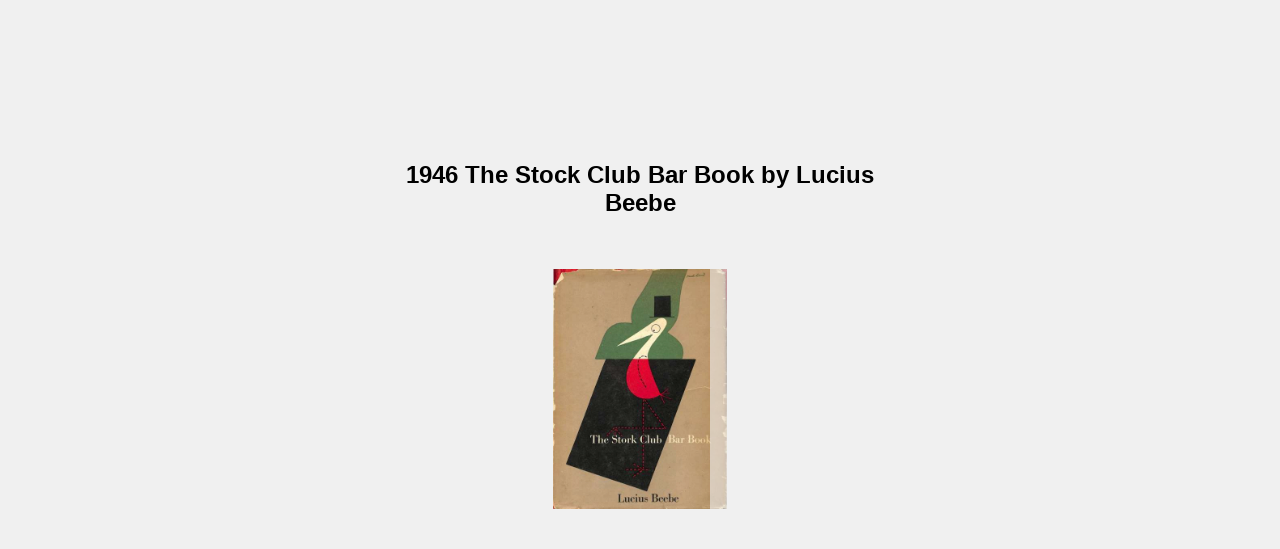

--- FILE ---
content_type: text/html; charset=utf-8
request_url: https://euvs-vintage-cocktail-books.cld.bz/1946-The-Stock-Club-Bar-Book-by-Lucius-Beebe/137/
body_size: 5883
content:


<!DOCTYPE html>
<!--suppress ALL -->
<html>
<head>
    <meta charset="utf-8"/>
    <title>1946 The Stock Club Bar Book by Lucius Beebe - Page 137</title>
    <script type="text/javascript">
            document.title = document.title.replace(/- Page [0-9ivxlcm-]+$/i, '');
            window.__flippingbook_csrf__ = 'wpH4VRbf4cldxS7r1QsX9soCdeuAkezW5FPo032Z18JiFueGssogHMsydtfuWUAH7/[base64]/U=';
    </script>
        <style>
            html { overflow: hidden; }
            body { overflow: auto; }
            html, body { position: absolute; top: 0; left: 0; bottom: 0; right: 0; height: 100vh; margin: 0; padding: 0; }
            .full-text, .publication-layout { position: absolute; right: 100%; }
        </style>
    

<!--[if IE]>
<meta http-equiv="X-UA-Compatible" content="IE=edge" />
<![endif]-->
<meta name="google-site-verification" content="vIg4-veglDawXAgF7906MY8seCqoY6fxEqwDox14tzU" />

<meta itemprop="name" content="1946 The Stock Club Bar Book by Lucius Beebe">

<meta name="description" content="--

" />
<meta itemprop="description" content="EUVS Collection
Fernando Castellon&#39;s Collection

Along with a desirable social scene, the Stork Club was known for its world-class cocktail program. Chief barman Nathaniel &quot;Cookie&quot; Cook and his crew invented dozens of drinks, including the club&#39;s signature libation, the Stork Club Cocktail">

<meta itemprop="image" content="https://pages.cld.bz/res/g5avZP/fb.jpg?w=430&amp;h=1870103774">
<meta itemprop="bookFormat" content="EBook"/>

<link rel="image_src" href="https://pages.cld.bz/res/g5avZP/fb.jpg?w=430&amp;h=1870103774" />
<meta property="og:title" content="1946 The Stock Club Bar Book by Lucius Beebe" />
<meta property="og:type" content="article" />
<meta property="og:url" content="https://euvs-vintage-cocktail-books.cld.bz/1946-The-Stock-Club-Bar-Book-by-Lucius-Beebe/137/" />
<meta name="image" property="og:image" content="https://pages.cld.bz/res/g5avZP/fb.jpg?w=430&amp;h=1870103774" />
<meta property="og:image" content="https://pages.cld.bz/res/g5avZP/fb.jpg?w=430&amp;h=1870103774" />
<meta property="og:image:type" content="image/jpeg" />
<meta property="og:description" content="EUVS Collection
Fernando Castellon&#39;s Collection

Along with a desirable social scene, the Stork Club was known for its world-class cocktail program. Chief barman Nathaniel &quot;Cookie&quot; Cook and his crew invented dozens of drinks, including the club&#39;s signature libation, the Stork Club Cocktail" />

<meta name="twitter:card" content="summary_large_image">
<meta name="twitter:site" content="@cldbz">
<meta name="twitter:title" content="1946 The Stock Club Bar Book by Lucius Beebe">
<meta name="twitter:description" content="EUVS Collection
Fernando Castellon&#39;s Collection

Along with a desirable social scene, the Stork Club was known for its world-class cocktail program. Chief barman Nathaniel &quot;Cookie&quot; Cook and his crew invented dozens of drinks, including the club&#39;s signature libation, the Stork Club Cocktail">
<meta name="twitter:text:description" content="EUVS Collection
Fernando Castellon&#39;s Collection

Along with a desirable social scene, the Stork Club was known for its world-class cocktail program. Chief barman Nathaniel &quot;Cookie&quot; Cook and his crew invented dozens of drinks, including the club&#39;s signature libation, the Stork Club Cocktail">
<meta name="twitter:image:src" content="https://pages.cld.bz/res/g5avZP/fb.jpg?w=430&amp;h=1870103774">

    <meta name="viewport" content="initial-scale=0.5,user-scalable=no,maximum-scale=0.5,target-densitydpi=device-dpi"/>
<link rel="shortcut icon" href="https://pages.cld.bz/res/g5avZP/favicon?h=1870103774" />
<link rel="apple-touch-icon" href="https://pages.cld.bz/res/g5avZP/thumb.jpg?h=1870103774" />

<link rel="alternate" type="application/json+oembed" href="https://cld.bz/__oembed?url=https://cld.bz/g5avZP&amp;format=json" title="1946 The Stock Club Bar Book by Lucius Beebe" />
<link rel="alternate" type="text/xml+oembed" href="https://cld.bz/__oembed?url=https://cld.bz/g5avZP" title="1946 The Stock Club Bar Book by Lucius Beebe" />
<link rel="canonical" href="https://euvs-vintage-cocktail-books.cld.bz/1946-The-Stock-Club-Bar-Book-by-Lucius-Beebe/137/" />


<style type="text/css" media="print">
    body {
        visibility: hidden;
        display: none;
    }
</style>
<script type="text/javascript">
    function getPixelRatio() {
        if (typeof window.devicePixelRatio === "undefined") {
            return 1;
        } else {
            return window.devicePixelRatio > 1.3 ? 2 : 1;
        }
    };
    var metas = document.getElementsByTagName('meta');
    var head = document.head && document.head.removeChild ? document.head : document.getElementsByTagName('head')[0];
    for (var i = 0; i < metas.length; i++) {
        if (metas[i].name == "viewport") {
            head.removeChild(metas[i]);
        }
    }

    
    var content = ('initial-scale=' + (1 / getPixelRatio()) + ', maximum-scale=' + (1 / getPixelRatio()) + ', user-scalable=no, minimal-ui');
    var meta = document.createElement('meta');
    meta.name = 'viewport';
    meta.content = content;
    head.appendChild(meta);
    
</script>

    <!-- #region Legacy Google Analytics -->
    <!-- #endregion -->
    <!-- #region Modern Universal Analytics -->
    <script type="text/javascript">
        (function() {
            function callback() {
                var startDate = new Date().getTime();
                    universalAnalytics.init(['UA-344175-12'], ['UA-58907690-1'], 'auto', 'cld.bz', startDate, '2.8.24', true, null, null, null, "1946 The Stock Club Bar Book by Lucius Beebe");
            }

            var po = document.createElement('script');
            po.type = 'text/javascript';
            po.async = true;
            po.src = 'https://dzl2wsuulz4wd.cloudfront.net/publication/html5/2.8.24/2.12.11/ua.js';
            var done = false;
            po.onload = po.onreadystatechange = function() {
                if (!done && (!this.readyState || this.readyState === "loaded" || this.readyState === "complete")) {
                    done = true;
                    callback();
                    po.onload = po.onreadystatechange = null;
                }
            };
            var s = document.getElementsByTagName('script')[0];
            s.parentNode.insertBefore(po, s);
        })();
    </script>
    <!-- #endregion -->


        <link rel="alternate" type="text/plain" href="https://cld.bz/bookdata/g5avZP/basic-html/page-I.html"/>
    <script type="text/javascript">
        var po = document.createElement('script');
        po.type = 'text/javascript';
        po.async = true;
        po.src = 'https://dzl2wsuulz4wd.cloudfront.net/Content/R10014/book-viewer.gz.js';
        var done = false;
        po.onload = po.onreadystatechange = function() {
            if (!done && (!this.readyState || this.readyState === "loaded" || this.readyState === "complete")) {
                done = true;
                new FBCloudBookView('.publication-layout',
                {
                    bookModel: {"HasLegacyVersion":true,"IndexableVersionUrl":"https://cld.bz/bookdata/g5avZP/basic-html/%page%","PublisherVersion":{"Major":2,"Minor":8,"Build":24,"Revision":-1,"MajorRevision":-1,"MinorRevision":-1},"SharingMode":0,"RestrictToDomains":[],"CustomTags":["html5Project"],"Id":"g5avZP","BaseUrl":"https://euvs-vintage-cocktail-books.cld.bz/1946-The-Stock-Club-Bar-Book-by-Lucius-Beebe","BookUrl":"https://cld.bz/g5avZP","DataUrlNoSchemeDirect":"d1lx47257n5xt.cloudfront.net/121416/data/","FilesVersion":3,"BackgroundColor":15790320,"FlashBase":"https://d1lx47257n5xt.cloudfront.net","FlashPlayerVersion":"10.3.0","HasMobileVersion":true,"HasCustomBanner":false,"CustomBannerIcon":null,"CustomBannerName":null,"OwnerId":"YFEkuZt","IosUrl":null,"AndroidPackage":null,"IosProtocol":null,"ThumbnailUrl":"https://pages.cld.bz/res/g5avZP/thumb.jpg","Name":"1946 The Stock Club Bar Book by Lucius Beebe","BasicFirstPage":"I","LogoSrc":"{\u0022url\u0022:\u0022https://flippingbook.com/?utm_source=publication\u0026utm_medium=fbp\u0026utm_campaign=Logo\u0022,\u0022target\u0022:\u0022_blank\u0022}","PublicationInitializer":"","OwnerHasMobileApp":false,"DataUrlNoScheme":"pages.cld.bz/data/g5avZP","PublisherVersionString":"2.8.24","MobileUrl":{},"Description":"EUVS Collection\nFernando Castellon\u0027s Collection\n\nAlong with a desirable social scene, the Stork Club was known for its world-class cocktail program. Chief barman Nathaniel \u0022Cookie\u0022 Cook and his crew invented dozens of drinks, including the club\u0027s signature libation, the Stork Club Cocktail","UrlName":"1946-The-Stock-Club-Bar-Book-by-Lucius-Beebe","Backlink":null,"IsDeleted":false,"IsTrafficOverquoted":false,"IsProcessing":false,"DataUrlEnableSsl":true,"IsOwnerTrial":false,"HasEmbeddedFlash":false,"OwnerValidTill":"2027-01-14T17:33:07.860038","LastModified":"2017-06-05T10:53:11","FilesLastModified":"2017-06-05T10:53:11","GaCode":"UA-58907690-1","GaDomain":null,"PhysicalStore":"publcom","BookLongUrl":"https://euvs-vintage-cocktail-books.cld.bz/1946-The-Stock-Club-Bar-Book-by-Lucius-Beebe","FlashUrlDirect":"https://d1lx47257n5xt.cloudfront.net/_/2.8.24/book.swf","FlashUrl":{},"FlashEmbedUrl":{},"MobileJsUrl":{},"MobileBookmarkUrl":{},"MobilePreloaderUrl":{},"OriginalId":121416,"PageFormat":0,"OwnerSsoId":157047,"IsViewsOverquoted":false,"UseUniversalAnalytics":true,"DisableSeo":false},
                    basicFirstPage: 'page-I.html',
                    preauth: {
                        username:'',
                        password:''
                    },
                    resources: {
                            "PublStyle/publication.loading.css": "//dzl2wsuulz4wd.cloudfront.net/Content/R10014/PublStyle/publication.loading.css",
                            "PublStyle/publication.protection.css": "//dzl2wsuulz4wd.cloudfront.net/Content/R10014/PublStyle/publication.protection.css",
                            "PublStyle/publication.mobile.css": "//dzl2wsuulz4wd.cloudfront.net/Content/R10014/PublStyle/publication.mobile.css",
                            "PublStyle/publication.basic.css": "//dzl2wsuulz4wd.cloudfront.net/Content/R10014/PublStyle/publication.basic.css",
                            "Face/js/misc/publ.publloader.native.js": "//dzl2wsuulz4wd.cloudfront.net/Content/R10014/Face/js/misc/publ.publloader.native.js",
                            "Scripts/flash-renderer-{0}.js": "//dzl2wsuulz4wd.cloudfront.net/Content/R10014/Scripts/flash-renderer-9_0.js",
                            "mobileinit2.js": "//dzl2wsuulz4wd.cloudfront.net/Content/R10014/mobileinit2.js",
                            "Scripts/fullscreen.js": "//dzl2wsuulz4wd.cloudfront.net/Content/R10014/Scripts/fullscreen.js",
                            "Scripts/youtube.js": "//dzl2wsuulz4wd.cloudfront.net/Content/R10014/Scripts/youtube.js",
                            "Scripts/vimeo.js": "//dzl2wsuulz4wd.cloudfront.net/Content/R10014/Scripts/vimeo.js",
                            "Scripts/wheel.js": "//dzl2wsuulz4wd.cloudfront.net/Content/R10014/Scripts/wheel.js",
                        "easyxdm": "https://cld.bz/Scripts/src/easyXDM.js",
                        "flash": "//d1lx47257n5xt.cloudfront.net/_/2.8.24/book.swf?Signature=FtGmT7wKL3mkH1idaFe2hbvk658WiS9kIIyDMNCTUvCeL6irTP8rZMd9KNfA3mpLDLFfey3mPif5M-KltjPM3wytisMG4n70e~sMrnPszET4u0esFLqKjSYbNQJp0FDzUGu4bqwocy8M3ArgZeqVA5dJb2ASUjjdl7yZZCR9PY0_\u0026Policy=eyJTdGF0ZW1lbnQiOlt7IlJlc291cmNlIjoiaHR0cCo6Ly9kMWx4NDcyNTduNXh0LmNsb3VkZnJvbnQubmV0L18vMi44LjI0L2Jvb2suc3dmIiwiQ29uZGl0aW9uIjp7IkRhdGVMZXNzVGhhbiI6eyJBV1M6RXBvY2hUaW1lIjoxNzY5Mjg0NzM5fX19XX0_\u0026Key-Pair-Id=APKAJHHI2UARJWNSOBCQ",
                        "flashExpressInstall": "https://dzl2wsuulz4wd.cloudfront.net/Content/R10014/expressInstall.swf",
                        "ecommerce-cart": "https://d1lx47257n5xt.cloudfront.net/121416/data/common/ecommerce/cart.js",
                        "ecommerce-products": "https://d1lx47257n5xt.cloudfront.net/121416/data/common/ecommerce/products.js",
                        "flashCart": "https://dzl2wsuulz4wd.cloudfront.net/mobile/2.8.24/flashcart/flash-cart.js",
                        "backend":"backend.cld.bz",
                        "frontend":"cld.bz",
                        "pageserver":"pages.cld.bz",
                        "access":"/checkaccess.aspx",
                        "login":"https://logon.flippingbook.com/",
                        "remindPassword":"https://logon.flippingbook.com/restore-password?r=fbcloud",
                        "staticRoot": "https://dzl2wsuulz4wd.cloudfront.net/",
                        "staticVersionedRoot": "https://dzl2wsuulz4wd.cloudfront.net/Content/R10014/",
                        "publicationRoot":"https://dzl2wsuulz4wd.cloudfront.net/publication/html5/2.8.24/2.12.11/"
                    },
                    text: {
                        login: "Login",
                        password: "Password",
                        remember: "Remember me",
                        email: "Email",
                        wait: "Please wait...",
                        errors: {
                            genericError: "Unexpected error occurred",
                            requiredField: "Field is required",
                            InvalidAccessToken: "Authentication failed",
                            AuthenticationFailed: "Authentication failed",
                            AccessDenied: "Access denied "
                        },
                        passwordForm: {
                            title: "Password required",
                            description: "Please enter your password to access the publication",
                            error: "Password is incorrect"
                        },
                        loginForm: {
                            title: "Credentials required",
                            description: "This publication is private. You must have permission to access it.<br/> If you have permission to view this publication, please log in.",
                            loginToPubl: "Login to Publ.com",
                            forgotPassword: "Forgot your password?"
                        },
                        accessDenied: {
                            title: "Access denied ",
                            description: "The requested publication is private.<br/> You're signed in as %email%. You don't have permission to view it."
                        },
                        basic: {
                            placeholder: '<p>To maximize your viewing experience of this <a href="http://flippingbook.com">flipbook</a>, we recommend installing <a href="http://get.adobe.com/flashplayer/" target="_blank">Adobe Flash Player Plugin</a>. This installation will only take a few moments. Should you experience any issues with installation, please contact your System Administrator.</p><p class="par-linked-to-basic">Besides, it&#39;s possible to <a href="{1}">view a simplified version of the book on any device</a>.</p>'
                        }
                    },
                    ssl:true,
                    rendererVersion: "2.12.11",
                    debug: false
                });
                po.onload = po.onreadystatechange = null;
            }
        };
        var s = document.getElementsByTagName('script')[0];
        s.parentNode.insertBefore(po, s);
    </script>
    <script type="text/javascript"></script>
        <link rel="first" href="https://euvs-vintage-cocktail-books.cld.bz/1946-The-Stock-Club-Bar-Book-by-Lucius-Beebe/I"/>
        <link rel="last" href="https://euvs-vintage-cocktail-books.cld.bz/1946-The-Stock-Club-Bar-Book-by-Lucius-Beebe/148"/>
            <link rel="prev" href="https://euvs-vintage-cocktail-books.cld.bz/1946-The-Stock-Club-Bar-Book-by-Lucius-Beebe/136"/>
            <link rel="next" href="https://euvs-vintage-cocktail-books.cld.bz/1946-The-Stock-Club-Bar-Book-by-Lucius-Beebe/138"/>
</head>
<body style="background-color: #F0F0F0">
<div class="publication-layout">
        <div class="text">
            <h1>1946 The Stock Club Bar Book by Lucius Beebe</h1>
            <div class="placeholder-text">
                <div class="nav-links" style="margin-top: 110%; margin-top: 110vh;">
                        <a href="https://euvs-vintage-cocktail-books.cld.bz/1946-The-Stock-Club-Bar-Book-by-Lucius-Beebe/I">First page</a>
                            <a href="https://euvs-vintage-cocktail-books.cld.bz/1946-The-Stock-Club-Bar-Book-by-Lucius-Beebe/136">Previous page</a>
                            <span>137</span>
                            <a href="https://euvs-vintage-cocktail-books.cld.bz/1946-The-Stock-Club-Bar-Book-by-Lucius-Beebe/138">Next page</a>
                        <a href="https://euvs-vintage-cocktail-books.cld.bz/1946-The-Stock-Club-Bar-Book-by-Lucius-Beebe/148">Last page</a>
                </div>

                
                                        <div class="full-text" itemprop="text">
                            <p>--</p>


                        </div>


                <div class="nav-links">

                </div>

                <p class="powered-by" itemprop="publisher" itemscope itemtype="http://schema.org/Organization">
                        Made with
                            <a href="https://flippingbook.com" itemprop="url">
                                <span itemprop="name">FlippingBook</span>
                            </a>
                </p>
            </div>
        </div>
</div>
</body>
</html>


--- FILE ---
content_type: text/css
request_url: https://dzl2wsuulz4wd.cloudfront.net/publication/html5/2.8.24/2.12.11/html/styles/css/build.css
body_size: 5880
content:
#publication *,#publication :after,#publication :before{box-sizing:content-box;box-sizing:initial;vertical-align:baseline;vertical-align:initial;line-height:inherit}#publication{font-size:medium;height:auto;line-height:normal}#publication input{border-radius:0;border-radius:initial;padding:0;padding:initial;font-size:13px}#publication textarea{min-height:0}#publication select{border-radius:0;border-radius:initial;box-sizing:border-box;height:auto;padding:0;padding:initial}#publication .btn:before{margin:0;margin:initial;font-size:inherit;position:static}#publication a,#publication abbr,#publication acronym,#publication address,#publication applet,#publication article,#publication aside,#publication audio,#publication b,#publication big,#publication blockquote,#publication body,#publication canvas,#publication caption,#publication center,#publication cite,#publication code,#publication dd,#publication del,#publication details,#publication dfn,#publication div,#publication dl,#publication dt,#publication em,#publication embed,#publication fieldset,#publication figcaption,#publication figure,#publication footer,#publication form,#publication h1,#publication h2,#publication h3,#publication h4,#publication h5,#publication h6,#publication header,#publication hgroup,#publication html,#publication i,#publication iframe,#publication img,#publication ins,#publication kbd,#publication label,#publication legend,#publication li,#publication mark,#publication menu,#publication nav,#publication object,#publication ol,#publication output,#publication p,#publication pre,#publication q,#publication ruby,#publication s,#publication samp,#publication section,#publication small,#publication span,#publication strike,#publication strong,#publication sub,#publication summary,#publication sup,#publication table,#publication tbody,#publication td,#publication tfoot,#publication th,#publication thead,#publication time,#publication tr,#publication tt,#publication u,#publication ul,#publication var,#publication video{margin:0;padding:0;vertical-align:baseline;border:0;font:inherit;font-size:100%}#publication article,#publication aside,#publication details,#publication figcaption,#publication figure,#publication footer,#publication header,#publication hgroup,#publication menu,#publication nav,#publication section{display:block}#publication body{line-height:1}#publication blockquote,#publication q{quotes:none}#publication blockquote:after,#publication blockquote:before,#publication q:after,#publication q:before{content:"";content:none}#publication table{border-spacing:0;border-collapse:collapse}#publication input{outline:none}#publication .flipbook-viewport .page-container div::selection{background:rgba(0,0,0,.2)}#publication .flipbook-viewport .page-container div::-moz-selection{background:rgba(0,0,0,.2)}#publication .highlight-element{background-color:rgba(255,233,33,.6)}#publication .flipbook-viewport-central{position:absolute}#publication .flipbook-viewport .page-wrapper{perspective:2500px}#publication .flipbook-viewport{position:absolute;top:0;bottom:0;right:0;left:0;-webkit-user-select:none;-moz-user-select:none;-ms-user-select:none;user-select:none}#publication .flipbook-viewport.allowSelect{-webkit-user-select:text;-moz-user-select:text;-ms-user-select:text;user-select:text}#publication .page-container{transform-origin:0 0}#publication .flipbook-viewport .container{position:absolute;top:50%;left:50%;margin:auto}#publication .flipbook-viewport .page{background-color:#fff;background-repeat:no-repeat;background-size:100% 100%}#publication .flipbook .page{box-shadow:0 0 20px rgba(0,0,0,.2)}#publication .flipbook .gradient{position:absolute;top:0;left:0;width:100%;height:100%;pointer-events:none}#publication .flipbook .even .gradient,#publication .flipbook[dir=ltr] .odd .gradient{background:-webkit-gradient(linear,left top,right top,color-stop(.95,transparent),color-stop(1,rgba(0,0,0,.2)));background-image:linear-gradient(90deg,transparent 95%,rgba(0,0,0,.2))}#publication .flipbook .odd .gradient,#publication .flipbook[dir=ltr] .even .gradient{background:-webkit-gradient(linear,right top,left top,color-stop(.95,transparent),color-stop(1,rgba(0,0,0,.15)));background-image:linear-gradient(270deg,transparent 95%,rgba(0,0,0,.15))}#publication .flipbook .cover .gradient,#publication .flipbook .first .gradient,#publication .flipbook .last.even .gradient{display:none}#publication .flipbook-viewport .page img{margin:0;-webkit-user-select:none;-moz-user-select:none;-ms-user-select:none;user-select:none;-khtml-user-select:none;-webkit-touch-callout:none}#publication .flipbook-viewport .shadow{-webkit-transition:-webkit-box-shadow .5s;-moz-transition:-moz-box-shadow .5s;-ms-transition:-ms-box-shadow .5s;-o-transition:-webkit-box-shadow .5s;box-shadow:0 0 20px #ccc}#publication .flipbook-viewport .next-button,#publication .flipbook-viewport .previous-button{position:absolute;top:0;width:4096px;height:100%;cursor:pointer}#publication .flipbook-viewport .next-button .btn-container,#publication .flipbook-viewport .previous-button .btn-container{position:absolute;top:0;bottom:0;right:0;left:0;cursor:pointer}#publication .flipbook-viewport .next-button .icon-book-next,#publication .flipbook-viewport .previous-button .icon-book-prev{z-index:2;padding-right:.2em;padding-left:.2em;font-size:1.8em;position:absolute;top:50%;margin-top:-.9em;cursor:pointer}#publication .flipbook-viewport .previous-button .icon-book-prev{right:0}#publication .flipbook-viewport .next-button .icon-book-last,#publication .flipbook-viewport .previous-button .icon-book-first{position:absolute;z-index:2;bottom:0;padding:.2em;font-size:1.2em;cursor:pointer}#publication .flipbook-viewport .next-button .icon-book-last{left:.2em}#publication .flipbook-viewport .previous-button .icon-book-first{right:.2em}#publication .flipbook-viewport .next-button .hidden-component,#publication .flipbook-viewport .previous-button .hidden-component{display:none}#publication .flipbook-viewport .next-button{right:-4096px;text-align-last:left;border-radius:0 15px 15px 0;-ms-border-radius:0 15px 15px 0;-o-border-radius:0 15px 15px 0}#publication .flipbook-viewport .previous-button{left:-4096px;text-align-last:right;border-radius:15px 0 0 15px;-ms-border-radius:15px 0 0 15px;-o-border-radius:15px 0 0 15px}#publication .flipbook-viewport .zoom-in .next-button,#publication .flipbook-viewport .zoom-in .previous-button{display:none}#publication .swipe-right{transform:translate3d(50%,0,0)}#publication .swipe-left{transform:translate3d(-50%,0,0)}#publication .flipbook .next-nav-button,#publication .flipbook .prev-nav-button{position:absolute;top:0;bottom:0;width:50px;cursor:pointer}#publication .flipbook .next-nav-button{right:0}#publication .flipbook .prev-nav-button{left:0}#publication .flipbook[dir=ltr] .next-nav-button{left:0;right:auto}#publication .flipbook[dir=ltr] .prev-nav-button{right:0;left:auto}#publication .flipbook .page.even .next-nav-button,#publication .flipbook .page.odd .prev-nav-button{display:none}#publication .flipbook .page.p1 .next-nav-button{left:0;width:100%}#publication .flipbook .page.last .next-nav-button{display:none}#publication .page-content{overflow:hidden}#publication .page-content .publication-link{cursor:pointer}#publication .page-content .content-container{position:relative;z-index:1}#publication .page-content .content-container a{transition:opacity .3s ease-in-out;display:none;position:absolute;opacity:0}#publication .page-content .content-container.active a{display:block}#publication .page-content .content-container.highlighted a,#publication .page-content .content-container a.highlight-on-hover:hover{opacity:.5}#publication .page-content .search-container{position:relative;z-index:2}#publication .page-content .image,#publication .page-content .video{background-repeat:no-repeat;background-position:50%;background-size:cover;cursor:pointer}#publication .page-content .image{position:absolute}#publication .page-content .image .image-highlight{width:100%;height:100%;opacity:0;position:absolute;transition:opacity .3s ease-in-out}#publication .page-content .video .playButton{background:url(../img/videoIcon.png) 50% no-repeat;background-size:contain;position:absolute;top:50%;left:50%;width:70px;height:70px;transform:translate(-50%,-50%);cursor:pointer;opacity:1;transition:opacity .1s}#publication .page-content .video .playButton:hover{opacity:.9}#publication .page-content .preloader{position:absolute;top:50%;left:50%;transform:translateX(-50%) translateY(-50%)}#publication .page-content .preloader .loading-bg{background-image:url(../img/page-loading-bg.png);width:70px;height:70px}@keyframes a{0%{transform:rotate(0deg)}to{transform:rotate(359deg)}}#publication .page-content .preloader .loading-bg .loading{background-image:url(../img/page-loading.png);width:50px;height:50px;position:absolute;top:10px;left:10px;animation:a 1s steps(12) infinite}#publication .page-content .preloader .unready-bg{background-image:url(../img/page-unready.gif);width:90px;height:90px;margin:auto}#publication .page-content .preloader .unready-text-light{width:150px;text-align:center;color:#ecf0f1}#publication .page-content .preloader .unready-text-dark{width:150px;text-align:center;color:#354353}#publication .download-title-frame{margin:12px;padding:20px;text-align:left;-webkit-user-select:none;-moz-user-select:none;-ms-user-select:none;user-select:none;direction:ltr}#publication .download-title-frame:before{content:attr(data-title);position:absolute;left:2.5em;display:block;margin-top:-27px}#publication .download-radio-label{display:block;width:100%;line-height:1.4em}#publication .download-radio-label input{float:left;margin-right:.7em;cursor:pointer}#publication .download-radio-label select{margin-right:.7em;margin-left:.5em;cursor:pointer}#publication .download-custom{margin-top:.5em;max-width:400px;overflow:hidden}#publication .download-button{display:block;float:right;max-width:200px;min-width:50px;overflow:hidden;height:30px;margin:0 12px 12px 0;padding:0 10px;cursor:pointer;text-align:center;text-decoration:none;line-height:30px}@font-face{font-family:publication-font;src:url(font/publication-font.eot);src:url(font/publication-font.eot?#iefix) format("eot"),url(font/publication-font.woff) format("woff"),url(font/publication-font.ttf) format("truetype"),url(font/publication-font.svg#publication-font) format("svg")}#publication .icon:before{font-family:publication-font;-webkit-font-smoothing:antialiased;-moz-osx-font-smoothing:grayscale;font-style:normal;font-feature-settings:normal;font-variant:normal;font-weight:400;text-decoration:none;text-transform:none}#publication .icon-book-first:before{content:"\E001"}#publication .icon-book-last:before{content:"\E002"}#publication .icon-book-next:before{content:"\E003"}#publication .icon-book-prev:before{content:"\E004"}#publication .icon-bookmark:before{content:"\E005"}#publication .icon-close:before{content:"\E006"}#publication .icon-down-arrow:before{content:"\E007"}#publication .icon-download:before{content:"\E008"}#publication .icon-first:before{content:"\E009"}#publication .icon-font:before{content:"\E00A"}#publication .icon-fullscreen-out:before{content:"\E00B"}#publication .icon-fullscreen:before{content:"\E00C"}#publication .icon-info:before{content:"\E00D"}#publication .icon-last:before{content:"\E00E"}#publication .icon-left-arrow:before{content:"\E00F"}#publication .icon-mute:before{content:"\E010"}#publication .icon-next:before{content:"\E011"}#publication .icon-previous:before{content:"\E012"}#publication .icon-print:before{content:"\E013"}#publication .icon-right-arrow:before{content:"\E014"}#publication .icon-rounded-close:before{content:"\E015"}#publication .icon-search:before{content:"\E016"}#publication .icon-slideshow-pause:before{content:"\E017"}#publication .icon-slideshow:before{content:"\E018"}#publication .icon-social:before{content:"\E019"}#publication .icon-sound:before{content:"\E01A"}#publication .icon-thumbnails:before{content:"\E01B"}#publication .icon-toc:before{content:"\E01C"}#publication .icon-zoomin:before{content:"\E01D"}#publication .icon-zoomout:before{content:"\E01E"}#publication.lightbox-opened .black-out{opacity:.4;visibility:visible}#publication .contentfull-lightbox{z-index:7;position:absolute;display:block;margin:50px auto;min-width:120px;min-height:120px;max-width:90%;max-height:90%;background-color:#fff;padding:10px;border-radius:5px}#publication .contentfull-lightbox .closeButton{width:30px;height:30px;top:-15px;right:-15px;position:absolute;cursor:pointer;background:url(../img/close.png) 0 0 no-repeat}#publication .logo-frame{position:absolute;z-index:1}#publication .logo-frame.hidden{visibility:hidden;opacity:0}#publication .logo-frame.linked:hover{opacity:.7}#publication{position:absolute;top:0;right:0;bottom:0;left:0;display:-ms-flexbox;display:flex;overflow:hidden;background-color:#e6e6e6;-ms-flex-flow:row nowrap;flex-flow:row nowrap}#publication .main-frame{z-index:1;display:-ms-flexbox;display:flex;-webkit-user-select:none;-moz-user-select:none;-ms-user-select:none;user-select:none;position:relative;-ms-flex:1;flex:1;-ms-flex-flow:column nowrap;flex-flow:column nowrap;-ms-flex-order:2;order:2;min-width:0}#publication .flipbook-container{-ms-flex:1;flex:1;-ms-flex-order:2;order:2}#publication .font-loader{position:absolute;top:-5000px;left:-5000px;display:block}#publication .divider:before{content:"";width:0;font-size:.8em}#publication .divider.void:before{border:0}#publication .pager input{border:none}#publication .search{box-sizing:border-box}#publication .bottom-toolbar-frame{width:100%;text-align:center;-ms-flex-flow:column nowrap;flex-flow:column nowrap;-ms-flex-order:3;order:3}#publication .bottom-toolbar,#publication .bottom-toolbar-frame{display:-ms-flexbox;display:flex;-ms-flex-align:center;align-items:center}#publication .bottom-toolbar{padding:0 .7em;list-style-type:none;-ms-flex-flow:row nowrap;flex-flow:row nowrap;direction:ltr}#publication .bottom-toolbar li{display:inline-block;float:left;width:1.2em}#publication .bottom-toolbar .divider{width:1em;margin-right:.6em;margin-left:.6em}#publication .bottom-toolbar .icon{width:1.2em;margin:0;font-size:1.5em}#publication .bottom-toolbar .divider,#publication .bottom-toolbar .icon{box-sizing:border-box;height:1.2em;cursor:pointer;text-align:center;line-height:1.2em}#publication .bottom-toolbar .divider.void{width:0}#publication li.nav-bar{width:auto}#publication .nav-bar ul{direction:ltr;line-height:1.2em}#publication .nav-bar ul li{display:inline-block;float:none;width:1.2em;padding:0}#publication .bottom-toolbar-frame.hidden,#publication .bottom-toolbar .hidden-component,#publication.mini .bottom-toolbar-frame,#publication.mini .top-toolbar{display:none}#publication .clickToRead{position:absolute;top:50%;left:50%;width:120px;height:auto;margin-left:-70px;margin-top:-25px;color:#fff;background-color:rgba(0,0,0,.7);cursor:pointer;padding:10px;border-radius:5px;text-align:center;display:none;font-size:13px;line-height:20px;z-index:5;transition:opacity .25s,background-color .25s;transition-delay:.5s,0s}#publication .clickToRead:hover{background-color:rgba(0,0,0,.8)}#publication.mini .clickToRead{display:block;opacity:1}#publication .clickToRead.turning{opacity:0;transition-delay:0s}#publication .pager{cursor:default}#publication .pager input{min-width:30px;max-width:70px;height:1.7em;margin:0 7px;text-align:center;line-height:1.7em;direction:ltr}#publication .pager-total{margin:0 7px}#publication .black-out{position:absolute;z-index:3;top:0;left:0;visibility:hidden;width:100%;height:100%;transition:all .3s ease-out;opacity:0;background-color:#000}#publication.popup-opened .black-out{visibility:visible;opacity:.4}#publication .popup-window{position:absolute;z-index:4;top:50%;left:50%;visibility:hidden;width:500px;margin:-125px 0 0 -250px;transition:opacity,visibility .03s;transition-delay:.3s;opacity:0;-webkit-user-select:none;-moz-user-select:none;-ms-user-select:none;user-select:none;cursor:default}#publication .popup-window textarea{box-sizing:border-box;width:100%;height:55px;padding:4px 7px;resize:none;text-align:left;color:#333}#publication .popup-window input{color:#444}#publication.popup-opened .popup-window{visibility:visible;opacity:1}#publication .popup-title-frame{width:100%;height:48px;line-height:48px;-webkit-user-select:none;-moz-user-select:none;-ms-user-select:none;user-select:none;cursor:default}#publication .popup-title{display:inline-block;float:left;height:48px;font-size:13px;line-height:48px}#publication .popup-title:before{float:left;padding:0 10px;vertical-align:top;height:45px;line-height:45px;font-size:21px}#publication .popup-title-frame .icon-close{float:right}#publication .popup-title-frame .icon-close:hover{cursor:pointer}#publication .popup-title-frame .icon-close:before{height:48px;padding:0 10px;vertical-align:top;font-size:21px;line-height:48px}#publication .print-window-container{margin:12px}#publication .print-title-frame{display:table;width:100%;-webkit-user-select:none;-moz-user-select:none;-ms-user-select:none;user-select:none;direction:ltr}#publication .print-title-frame .title-frame{padding:15px;vertical-align:top;display:inline-block}#publication .print-title-frame .title-frame:before{content:attr(data-title);position:relative;float:left;display:block;margin-top:-27px}#publication .print-title-frame .title-frame.master{height:120px;width:250px;float:left}#publication .print-title-frame .title-frame.slave{text-align:center;height:120px;width:150px;float:right;direction:ltr}#publication .print-title-frame .title-frame.slave .icon{cursor:pointer}#publication .print-options-list{width:100%;cursor:pointer}#publication .pages-count-label{margin:.6em 0;font-size:.7em;float:left}#publication .print-page-inp{display:none;width:100%;margin-top:1em}#publication .print-page-inp.active{display:block}#publication .print-page-inp.active.err{border:1px solid red}#publication .image-frame{position:relative;display:inline-block;overflow:hidden;width:65%;margin:.5em 0;vertical-align:middle}#publication .image-frame:before{content:"";display:block;padding-top:100%}#publication .img-el{position:absolute;top:50%;left:50%}#publication .print-group .icon{display:inline-block;cursor:pointer;font-size:1.2em}#publication .print-slider{font-size:.7em;direction:ltr}#publication .print-button{display:block;float:right;max-width:200px;min-width:50px;overflow:hidden;height:30px;margin:12px 0;padding:0 10px;cursor:pointer;text-align:center;text-decoration:none;line-height:30px}#publication .print-view{display:none}@media print{@page{size:auto}#publication{position:static!important;overflow:auto;width:auto;height:auto;margin:0;background:transparent none;-webkit-print-color-adjust:exact;display:inline!important;display:initial!important}#publication>div:not(.print-view){display:none}#publication .page-container{position:relative}#publication .page-break{page-break-after:always}#publication .print-view{display:block;overflow-x:hidden}}#publication .search-ul{width:100%}#publication .search-item{width:100%;text-align:left}#publication .search-item-p{display:inline-block;box-sizing:border-box;width:100%;min-height:36px;font-size:12px;line-height:34px;direction:ltr}#publication .search-item-p:hover{cursor:pointer}#publication .search-item-title{display:inline-block;overflow:hidden;box-sizing:border-box;padding:10px;vertical-align:middle;text-overflow:ellipsis;line-height:15px}#publication .search-sub-header{box-sizing:border-box;width:100%;padding-right:10px;padding-left:10px;text-align:left;font-size:12px;line-height:27px;direction:ltr;cursor:default}#publication .search-sub-header.empty-result{height:3px;background:transparent!important}#publication .search-input-block{box-sizing:border-box;width:100%;height:23px;margin:5px 0;padding:0 10px;line-height:23px}#publication .search-input-block .icon{box-sizing:border-box;width:28px;height:23px;cursor:pointer;text-align:center;font-size:1.2em;line-height:23px}#publication .search-input-block .btn{float:right;margin:0;margin-top:1px;border:0}#publication .search-input-block label{display:block;overflow:hidden;padding-right:10px;white-space:nowrap;text-overflow:ellipsis}#publication .search-input-block input{overflow:hidden;box-sizing:border-box;width:100%;height:23px;padding:0 5px;text-align:left;white-space:nowrap;text-overflow:ellipsis;line-height:23px}#publication .search-live-preloader{float:right;width:60px;height:10px}#publication .search-preloader{position:relative;display:-ms-flexbox;display:flex;width:100%;height:50px;margin-top:20px;-ms-flex-align:center;align-items:center;-ms-flex-pack:center;justify-content:center}#publication .search-preloader .preloader-dots{height:50px}#publication .search-live-preloader .dot,#publication .search-preloader .preloader-dots .dot{display:inline-block;width:8px;height:8px;animation:b 1.8s infinite;opacity:.3;border-radius:50%;background:#666}#publication .search-live-preloader .dot{animation:c 1s infinite}#publication .search-preloader .preloader-dots .dot:nth-child(2){animation-delay:.15s}#publication .search-preloader .preloader-dots .dot:nth-child(3){animation-delay:.3s}#publication .search-preloader .preloader-dots .dot:nth-child(4){animation-delay:.45s}#publication .search-preloader .preloader-dots .dot:nth-child(5){animation-delay:.6s}@keyframes b{0%{transform:translateY(0)}35%{transform:translateY(0);opacity:.3}50%{transform:translateY(-20px);opacity:.8}70%{transform:translateY(3px);opacity:.8}85%{transform:translateY(-3px)}}@keyframes c{0%{transform:translateX(0)}50%{transform:translateX(50px)}to{transform:translateX(0)}}#publication .search-live-preloader.hidden,#publication .search-preloader.hidden,#publication .search-scroller.hidden{display:none}#publication .socialBody{box-sizing:border-box;width:100%;padding:15px;text-align:left;direction:ltr}#publication .qr{display:inline-block;float:left;box-sizing:border-box;padding:2px;background-color:#fff}#publication .url-section{display:inline-block;box-sizing:border-box;width:350px;margin:0 0 0 15px;text-align:left;vertical-align:top}#publication .url-container{direction:ltr}#publication .current-page-label{display:inline-block;margin-top:5px;width:100%;float:right;font-size:13px;direction:ltr}#publication .current-page-label input[type=checkbox]{cursor:pointer}#publication .text-block{display:inline-block;width:100%;margin:8px 0;text-align:left}#publication .social-link{display:inline-block;width:32px;height:32px;margin:0 5px 0 0}#publication .facebook-link{background:url(../img/facebook.png);background-size:contain}#publication .twitter-link{background:url(../img/twitter.png);background-size:contain}#publication .linkedin-link{background:url(../img/linkedin.png);background-size:contain}#publication .tumblr-link{background:url(../img/tumblr.png);background-size:contain}#publication .google-link{background:url(../img/google.png);background-size:contain}#publication .mail-link{background:url(../img/mail.png);background-size:contain}#publication .vk-link{background:url(../img/vk.png);background-size:contain}#publication .social-button{display:block;float:right;max-width:200px;min-width:50px;overflow:hidden;height:30px;margin:0;margin-top:10px;padding:0 10px;cursor:pointer;text-align:center;text-decoration:none;line-height:30px}#publication .window-tabs-head{width:100%;margin-bottom:16px}#publication .window-tabs-head.disabled{display:none}#publication .window-tabs-head span{font-size:13px;padding:3px 11px;display:inline-block;cursor:pointer;box-sizing:border-box}#publication .window-tab{display:none}#publication .window-tab.active{display:block}#publication .embed-label{width:100%;float:left;display:inline-block;font-size:13px;margin:0;direction:ltr}#publication .embed-label+.embed-label{margin-top:10px}#publication .embed-label select{font-size:13px}#publication .embed-label input[type=checkbox],#publication .embed-label select{cursor:pointer}#publication .embed-copy{margin:0 0 10px}#publication .embed-size-frame{font-size:13px;display:inline-block}#publication .embed-size-frame label{margin-right:10px}#publication .embed-size-frame input{height:28px;text-align:center}#publication .size-inp{width:50px}#publication .embed-text-area{margin:10px 0 5px;direction:ltr}#publication .break{clear:right}#publication .th-string{display:inline-block;width:100%;text-align:right}#publication .th-template{position:absolute;top:-5000px;left:5000px}#publication .th-item-wrapper{display:inline-block;float:right;box-sizing:border-box;width:50%;padding:5px 10px}#publication .th-item-wrapper:first-child{float:none}#publication .rtl .th-item-wrapper:first-child{float:right}#publication .rtl .th-item-wrapper:last-child{float:none}#publication .th-item-wrapper.wide{width:100%}#publication .th-img-element{width:100%;cursor:pointer;background-size:cover;background-repeat:no-repeat;background-position:50%}#publication .th-item-title{display:block;width:100%;padding:6px 0 12px;text-align:center;font-size:13px;cursor:default}#publication .toc-item,#publication .toc-ul{width:100%}#publication .toc-item-p{display:inline-block;box-sizing:border-box;width:100%;min-height:36px;vertical-align:text-top;font-size:12px;line-height:34px}#publication .toc-item .icon{display:inline-block;float:left;width:26px;height:36px;text-align:center;vertical-align:middle;line-height:34px}#publication .toc-item .icon:before{width:28px;height:34px;font-size:15px;line-height:36px}#publication .toc-item:hover{cursor:pointer}#publication .toc-sub-item-ul{display:none}#publication .opened>.toc-sub-item-ul{display:block}#publication .toc-item-title{display:inline-block;float:left;overflow:hidden;box-sizing:border-box;padding:10px 10px 10px 0;text-align:left;vertical-align:middle;text-overflow:ellipsis;line-height:15px}#publication .tool-window{z-index:3;display:-ms-flexbox;display:flex;-ms-flex-direction:column;flex-direction:column;-ms-flex-negative:0;flex-shrink:0;-ms-flex-order:1;order:1}#publication .tool-window.right{-ms-flex-order:3;order:3}#publication .tool-title-frame{width:100%;height:45px;line-height:45px}#publication .tool-title{display:inline-block;float:left;height:45px;font-size:13px;line-height:45px;-webkit-user-select:none;-moz-user-select:none;-ms-user-select:none;user-select:none;cursor:default}#publication .tool-title:before{float:left;padding:0 10px;line-height:45px;height:45px;vertical-align:top;font-size:21px}#publication .tool-title-frame .icon-close{float:right}#publication .tool-title-frame .icon-close:hover{cursor:pointer}#publication .tool-title-frame .icon-close:before{height:48px;padding:0 10px;vertical-align:top;font-size:21px;line-height:48px}#publication object#flashContent{float:right}#publication .tool-window .scroller{position:relative;overflow:hidden;width:100%;-ms-flex:1;flex:1}#publication .cont{width:100%;height:auto}#publication .tooltip{position:absolute;z-index:6;display:block;max-width:300px;transition:opacity .2s;opacity:0;border:1px solid #666;border-radius:3px;background-color:#ffe;box-shadow:0 5px 10px rgba(0,0,0,.2);font-size:13px}#publication .tooltip-active{opacity:1}#publication .tooltip .tooltip-content{padding:5px}#publication .tooltip .arrow{position:absolute;bottom:-9px;left:50%;width:0;height:0;margin-left:-9px;color:#333;border:9px solid transparent;border-top-color:#666;border-bottom-width:0}#publication .tooltip .arrow:after{content:" ";position:absolute;bottom:1px;display:block;width:0;height:0;margin-left:-8px;border:8px solid transparent;border-top-color:#ffe;border-bottom-width:0}#publication .tooltip.bottom .arrow{top:-9px!important;border-top-width:0;border-bottom-width:9px;border-bottom-color:#666}#publication .tooltip.bottom .arrow:after{top:1px!important;border-top-width:0;border-bottom-width:9px;border-bottom-color:#ffe}#publication .top-toolbar{z-index:3;display:-ms-flexbox;display:flex;padding:0 .7em;-ms-flex-flow:row nowrap;flex-flow:row nowrap;-ms-flex-order:1;order:1;direction:ltr}#publication .top-toolbar .publication-title{-ms-flex-order:1;order:1;overflow:hidden;white-space:nowrap;text-overflow:ellipsis;max-width:25%;min-width:10px;cursor:default}#publication .top-toolbar .divider{-ms-flex-order:2;order:2}#publication .top-toolbar .pager{-ms-flex-order:3;order:3;display:-ms-flexbox;display:flex;-ms-flex-align:center;align-items:center;-ms-flex-flow:row nowrap;flex-flow:row nowrap}#publication .top-toolbar .space{-ms-flex-order:4;order:4;-ms-flex:1;flex:1}#publication .top-toolbar>span{margin-right:.6em;margin-left:.6em}#publication .top-toolbar .copyright-button{-ms-flex-order:5;order:5;display:inline-block;box-sizing:border-box;max-width:25%;min-width:10px;text-align:center}#publication .top-toolbar .copyright-button a{display:inline-block;vertical-align:middle;line-height:normal;box-sizing:border-box;width:100%;padding:3px 12px;cursor:pointer;text-decoration:none;overflow:hidden;white-space:nowrap;text-overflow:ellipsis}#publication .top-toolbar .search-button{-ms-flex-order:6;order:6;margin:0}#publication .top-toolbar .icon-button{width:1.2em;height:1.2em;font-size:1.5em;line-height:1.2em;box-sizing:border-box;cursor:pointer;text-align:center}#publication .top-toolbar.hidden,#publication .top-toolbar .hidden-component{display:none}#publication .top-toolbar .search-button>span{display:inline-block;vertical-align:middle}#publication .top-toolbar .search-button.hidden-component+.copyright-button{margin-right:0}#publication .zoom-frame{position:absolute;z-index:2;top:0;left:0;box-sizing:border-box;width:100%;height:100%;padding:calc(var(--top-toolbar-height)) 60px}#publication .zoom-body{position:absolute;right:30px;left:30px;display:inline-block;overflow:hidden;height:100%}#publication .slide-content .prev-nav-button,#publication .zoom-frame .slide-content .next-nav-button{position:absolute;top:0;bottom:0;width:50px;cursor:pointer}#publication .zoom-frame .slide-content .next-nav-button{right:0}#publication .zoom-frame .slide-content .prev-nav-button{left:0}#publication .zoom-frame[data-dir=rtl] .slide-content .next-nav-button{left:0;right:auto}#publication .zoom-frame[data-dir=rtl] .slide-content .prev-nav-button{left:auto;right:0}#publication .zoom-frame .slide-content.left .prev-nav-button{display:none}#publication .zoom-frame[data-dir=rtl] .slide-content.left .prev-nav-button{display:block}#publication .zoom-frame[data-dir=rtl] .slide-content.right .prev-nav-button{display:none}#publication .zoom-frame .slide-content.left .next-nav-button,#publication .zoom-frame[data-dir=rtl] .slide-content.right .next-nav-button{width:100%}#publication .zoom-frame .slide-content.right .next-nav-button,#publication .zoom-frame[data-dir=rtl] .slide-content.left .next-nav-button{display:none}#publication .zoom-frame[data-dir=rtl] .slide-content.right .next-nav-button{display:block}#publication .wrapper{position:absolute;overflow:hidden;width:100%;height:100%}#publication .zoom-body>.page{transition:transform .2s ease-in .1s,width .2s ease-in .1s,height .2s ease-in .1s}#publication .slide-arrow{position:absolute;top:0;display:inline-block;width:30px;height:100%;cursor:pointer}#publication .slide-arrow.icon-book-next{right:0;margin:0}#publication .slide-arrow:before{position:absolute;top:50%;width:30px;height:30px;margin-top:-15px;text-align:center;font-size:30px}#publication .zoom-panel{position:absolute;z-index:6;bottom:10px;left:50%;width:129px;height:34px;margin-left:-64px}#publication .zoom-panel-caption{display:block;float:left;width:20%;height:100%;text-align:center;margin-top:-1px}#publication .zoom-panel-caption:hover{cursor:pointer}#publication .zoom-panel-caption.minus{margin-top:-2px}#publication .zoom-panel-line{position:relative;display:block;float:left;width:60%;height:5px;margin:14px 0 0}#publication .zoom-panel-line:hover{cursor:pointer}#publication .zoom-panel-slider{position:absolute;left:-4px;display:block;width:6px;height:15px;margin:-5px 0 0;background-color:#857462}#publication .zoom-panel-slider:hover{cursor:pointer}

--- FILE ---
content_type: application/javascript; charset=utf-8
request_url: https://pages.cld.bz/res/policy?callback=jsonpCallback0_4215475727243325&id=g5avZP&password=&loginTicket=&rnd=0.7697155787445331
body_size: 609
content:
jsonpCallback0_4215475727243325({"Success":true,"Data":{"Policy":"eyJTdGF0ZW1lbnQiOlt7IlJlc291cmNlIjoiaHR0cCo6Ly9kMWx4NDcyNTduNXh0LmNsb3VkZnJvbnQubmV0LzEyMTQxNi9kYXRhLyoiLCJDb25kaXRpb24iOnsiRGF0ZUxlc3NUaGFuIjp7IkFXUzpFcG9jaFRpbWUiOjE3NjkyNDc3OTR9fX1dfQ__","KeyId":"APKAJHHI2UARJWNSOBCQ","Signature":"Kz3R4Hct~pyf85wkLjdZId12Jkm~be0bH92aLHTfQlh0SMN9ffRREra3WGSKXumO-RNipxj6oHqGUqOzSmi5-k8zIeB9Zke4tbB7AxgcEvpmzaFp6JKS-s8WoimDGsfcz5vTOEkKz~vwfcU-XKwE6yZxLc6Xfg~BK6Z8MNd2MXU_"},"Metadata":{"Policy":"eyJTdGF0ZW1lbnQiOlt7IlJlc291cmNlIjoiaHR0cCo6Ly9kMWx4NDcyNTduNXh0LmNsb3VkZnJvbnQubmV0L18vMi44LjI0L2Jvb2suc3dmKiIsIkNvbmRpdGlvbiI6eyJEYXRlTGVzc1RoYW4iOnsiQVdTOkVwb2NoVGltZSI6MTc2OTI0Nzc5NH19fV19","KeyId":"APKAJHHI2UARJWNSOBCQ","Signature":"PDeZ3A6vItAAva1mPGzqPJQMvEnSm13Gga0~suOvM0IQ7jOMKvZYX-ppT~Bzf7LtenY-0LUXQEzRCsw5DYSA8tgCVK0l-fm6Om5OQH5zffOQ6LeTRWn0tkVzxTUf1bMm7xWj9WXUCkMVrcsuEV12Gk6OVa1dTy8F~tEFQk2tqxE_"}});

--- FILE ---
content_type: text/javascript
request_url: https://dzl2wsuulz4wd.cloudfront.net/publication/html5/2.8.24/2.12.11/html/js/build.js
body_size: 138670
content:
!function(t,e,i,n){"use strict";function o(t,e,i){return setTimeout(h(t,i),e)}function r(t,e,i){return!!Array.isArray(t)&&(s(t,i[e],i),!0)}function s(t,e,i){var o;if(t)if(t.forEach)t.forEach(e,i);else if(t.length!==n)for(o=0;o<t.length;)e.call(i,t[o],o,t),o++;else for(o in t)t.hasOwnProperty(o)&&e.call(i,t[o],o,t)}function a(e,i,n){var o="DEPRECATED METHOD: "+i+"\n"+n+" AT \n";return function(){var i=new Error("get-stack-trace"),n=i&&i.stack?i.stack.replace(/^[^\(]+?[\n$]/gm,"").replace(/^\s+at\s+/gm,"").replace(/^Object.<anonymous>\s*\(/gm,"{anonymous}()@"):"Unknown Stack Trace",r=t.console&&(t.console.warn||t.console.log);return r&&r.call(t.console,o,n),e.apply(this,arguments)}}function l(t,e,i){var n,o=e.prototype;n=t.prototype=Object.create(o),n.constructor=t,n._super=o,i&&ut(n,i)}function h(t,e){return function(){return t.apply(e,arguments)}}function c(t,e){return typeof t==ft?t.apply(e?e[0]||n:n,e):t}function u(t,e){return t===n?e:t}function d(t,e,i){s(m(e),function(e){t.addEventListener(e,i,!1)})}function p(t,e,i){s(m(e),function(e){t.removeEventListener(e,i,!1)})}function f(t,e){for(;t;){if(t==e)return!0;t=t.parentNode}return!1}function g(t,e){return t.indexOf(e)>-1}function m(t){return t.trim().split(/\s+/g)}function v(t,e,i){if(t.indexOf&&!i)return t.indexOf(e);for(var n=0;n<t.length;){if(i&&t[n][i]==e||!i&&t[n]===e)return n;n++}return-1}function y(t){return Array.prototype.slice.call(t,0)}function b(t,e,i){for(var n=[],o=[],r=0;r<t.length;){var s=e?t[r][e]:t[r];v(o,s)<0&&n.push(t[r]),o[r]=s,r++}return i&&(n=e?n.sort(function(t,i){return t[e]>i[e]}):n.sort()),n}function w(t,e){for(var i,o,r=e[0].toUpperCase()+e.slice(1),s=0;s<dt.length;){if(i=dt[s],o=i?i+r:e,o in t)return o;s++}return n}function P(){return wt++}function _(e){var i=e.ownerDocument||e;return i.defaultView||i.parentWindow||t}function x(t,e){var i=this;this.manager=t,this.callback=e,this.element=t.element,this.target=t.options.inputTarget,this.domHandler=function(e){c(t.options.enable,[t])&&i.handler(e)},this.init()}function T(t){var e,i=t.options.inputClass;return new(e=i?i:xt?R:Tt?W:_t?j:N)(t,C)}function C(t,e,i){var n=i.pointers.length,o=i.changedPointers.length,r=e&At&&n-o===0,s=e&(Bt|Ft)&&n-o===0;i.isFirst=!!r,i.isFinal=!!s,r&&(t.session={}),i.eventType=e,S(t,i),t.emit("hammer.input",i),t.recognize(i),t.session.prevInput=i}function S(t,e){var i=t.session,n=e.pointers,o=n.length;i.firstInput||(i.firstInput=L(e)),o>1&&!i.firstMultiple?i.firstMultiple=L(e):1===o&&(i.firstMultiple=!1);var r=i.firstInput,s=i.firstMultiple,a=s?s.center:r.center,l=e.center=A(n);e.timeStamp=vt(),e.deltaTime=e.timeStamp-r.timeStamp,e.angle=I(a,l),e.distance=F(a,l),k(i,e),e.offsetDirection=B(e.deltaX,e.deltaY);var h=M(e.deltaTime,e.deltaX,e.deltaY);e.overallVelocityX=h.x,e.overallVelocityY=h.y,e.overallVelocity=mt(h.x)>mt(h.y)?h.x:h.y,e.scale=s?z(s.pointers,n):1,e.rotation=s?O(s.pointers,n):0,e.maxPointers=i.prevInput?e.pointers.length>i.prevInput.maxPointers?e.pointers.length:i.prevInput.maxPointers:e.pointers.length,E(i,e);var c=t.element;f(e.srcEvent.target,c)&&(c=e.srcEvent.target),e.target=c}function k(t,e){var i=e.center,n=t.offsetDelta||{},o=t.prevDelta||{},r=t.prevInput||{};e.eventType!==At&&r.eventType!==Bt||(o=t.prevDelta={x:r.deltaX||0,y:r.deltaY||0},n=t.offsetDelta={x:i.x,y:i.y}),e.deltaX=o.x+(i.x-n.x),e.deltaY=o.y+(i.y-n.y)}function E(t,e){var i,o,r,s,a=t.lastInterval||e,l=e.timeStamp-a.timeStamp;if(e.eventType!=Ft&&(l>Lt||a.velocity===n)){var h=e.deltaX-a.deltaX,c=e.deltaY-a.deltaY,u=M(l,h,c);o=u.x,r=u.y,i=mt(u.x)>mt(u.y)?u.x:u.y,s=B(h,c),t.lastInterval=e}else i=a.velocity,o=a.velocityX,r=a.velocityY,s=a.direction;e.velocity=i,e.velocityX=o,e.velocityY=r,e.direction=s}function L(t){for(var e=[],i=0;i<t.pointers.length;)e[i]={clientX:gt(t.pointers[i].clientX),clientY:gt(t.pointers[i].clientY)},i++;return{timeStamp:vt(),pointers:e,center:A(e),deltaX:t.deltaX,deltaY:t.deltaY}}function A(t){var e=t.length;if(1===e)return{x:gt(t[0].clientX),y:gt(t[0].clientY)};for(var i=0,n=0,o=0;o<e;)i+=t[o].clientX,n+=t[o].clientY,o++;return{x:gt(i/e),y:gt(n/e)}}function M(t,e,i){return{x:e/t||0,y:i/t||0}}function B(t,e){return t===e?It:mt(t)>=mt(e)?t<0?Ot:zt:e<0?Nt:Rt}function F(t,e,i){i||(i=Ht);var n=e[i[0]]-t[i[0]],o=e[i[1]]-t[i[1]];return Math.sqrt(n*n+o*o)}function I(t,e,i){i||(i=Ht);var n=e[i[0]]-t[i[0]],o=e[i[1]]-t[i[1]];return 180*Math.atan2(o,n)/Math.PI}function O(t,e){return I(e[1],e[0],jt)+I(t[1],t[0],jt)}function z(t,e){return F(e[0],e[1],jt)/F(t[0],t[1],jt)}function N(){this.evEl=Vt,this.evWin=Xt,this.pressed=!1,x.apply(this,arguments)}function R(){this.evEl=Zt,this.evWin=$t,x.apply(this,arguments),this.store=this.manager.session.pointerEvents=[]}function D(){this.evTarget=Qt,this.evWin=Kt,this.started=!1,x.apply(this,arguments)}function q(t,e){var i=y(t.touches),n=y(t.changedTouches);return e&(Bt|Ft)&&(i=b(i.concat(n),"identifier",!0)),[i,n]}function W(){this.evTarget=ee,this.targetIds={},x.apply(this,arguments)}function H(t,e){var i=y(t.touches),n=this.targetIds;if(e&(At|Mt)&&1===i.length)return n[i[0].identifier]=!0,[i,i];var o,r,s=y(t.changedTouches),a=[],l=this.target;if(r=i.filter(function(t){return f(t.target,l)}),e===At)for(o=0;o<r.length;)n[r[o].identifier]=!0,o++;for(o=0;o<s.length;)n[s[o].identifier]&&a.push(s[o]),e&(Bt|Ft)&&delete n[s[o].identifier],o++;return a.length?[b(r.concat(a),"identifier",!0),a]:void 0}function j(){x.apply(this,arguments);var t=h(this.handler,this);this.touch=new W(this.manager,t),this.mouse=new N(this.manager,t),this.primaryTouch=null,this.lastTouches=[]}function U(t,e){t&At?(this.primaryTouch=e.changedPointers[0].identifier,V.call(this,e)):t&(Bt|Ft)&&V.call(this,e)}function V(t){var e=t.changedPointers[0];if(e.identifier===this.primaryTouch){var i={x:e.clientX,y:e.clientY};this.lastTouches.push(i);var n=this.lastTouches,o=function(){var t=n.indexOf(i);t>-1&&n.splice(t,1)};setTimeout(o,ie)}}function X(t){for(var e=t.srcEvent.clientX,i=t.srcEvent.clientY,n=0;n<this.lastTouches.length;n++){var o=this.lastTouches[n],r=Math.abs(e-o.x),s=Math.abs(i-o.y);if(r<=ne&&s<=ne)return!0}return!1}function Y(t,e){this.manager=t,this.set(e)}function G(t){if(g(t,he))return he;var e=g(t,ce),i=g(t,ue);return e&&i?he:e||i?e?ce:ue:g(t,le)?le:ae}function Z(){if(!re)return!1;var e={},i=t.CSS&&t.CSS.supports;return["auto","manipulation","pan-y","pan-x","pan-x pan-y","none"].forEach(function(n){e[n]=!i||t.CSS.supports("touch-action",n)}),e}function $(t){this.options=ut({},this.defaults,t||{}),this.id=P(),this.manager=null,this.options.enable=u(this.options.enable,!0),this.state=pe,this.simultaneous={},this.requireFail=[]}function J(t){return t&ye?"cancel":t&me?"end":t&ge?"move":t&fe?"start":""}function Q(t){return t==Rt?"down":t==Nt?"up":t==Ot?"left":t==zt?"right":""}function K(t,e){var i=e.manager;return i?i.get(t):t}function tt(){$.apply(this,arguments)}function et(){tt.apply(this,arguments),this.pX=null,this.pY=null}function it(){tt.apply(this,arguments)}function nt(){$.apply(this,arguments),this._timer=null,this._input=null}function ot(){tt.apply(this,arguments)}function rt(){tt.apply(this,arguments)}function st(){$.apply(this,arguments),this.pTime=!1,this.pCenter=!1,this._timer=null,this._input=null,this.count=0}function at(t,e){return e=e||{},e.recognizers=u(e.recognizers,at.defaults.preset),new lt(t,e)}function lt(t,e){this.options=ut({},at.defaults,e||{}),this.options.inputTarget=this.options.inputTarget||t,this.handlers={},this.session={},this.recognizers=[],this.oldCssProps={},this.element=t,this.input=T(this),this.touchAction=new Y(this,this.options.touchAction),ht(this,!0),s(this.options.recognizers,function(t){var e=this.add(new t[0](t[1]));t[2]&&e.recognizeWith(t[2]),t[3]&&e.requireFailure(t[3])},this)}function ht(t,e){var i=t.element;if(i.style){var n;s(t.options.cssProps,function(o,r){n=w(i.style,r),e?(t.oldCssProps[n]=i.style[n],i.style[n]=o):i.style[n]=t.oldCssProps[n]||""}),e||(t.oldCssProps={})}}function ct(t,i){var n=e.createEvent("Event");n.initEvent(t,!0,!0),n.gesture=i,i.target.dispatchEvent(n)}var ut,dt=["","webkit","Moz","MS","ms","o"],pt=e.createElement("div"),ft="function",gt=Math.round,mt=Math.abs,vt=Date.now;ut="function"!=typeof Object.assign?function(t){if(t===n||null===t)throw new TypeError("Cannot convert undefined or null to object");for(var e=Object(t),i=1;i<arguments.length;i++){var o=arguments[i];if(o!==n&&null!==o)for(var r in o)o.hasOwnProperty(r)&&(e[r]=o[r])}return e}:Object.assign;var yt=a(function(t,e,i){for(var o=Object.keys(e),r=0;r<o.length;)(!i||i&&t[o[r]]===n)&&(t[o[r]]=e[o[r]]),r++;return t},"extend","Use `assign`."),bt=a(function(t,e){return yt(t,e,!0)},"merge","Use `assign`."),wt=1,Pt=/mobile|tablet|ip(ad|hone|od)|android/i,_t="ontouchstart"in t,xt=w(t,"PointerEvent")!==n,Tt=_t&&Pt.test(navigator.userAgent),Ct="touch",St="pen",kt="mouse",Et="kinect",Lt=25,At=1,Mt=2,Bt=4,Ft=8,It=1,Ot=2,zt=4,Nt=8,Rt=16,Dt=Ot|zt,qt=Nt|Rt,Wt=Dt|qt,Ht=["x","y"],jt=["clientX","clientY"];x.prototype={handler:function(){},init:function(){this.evEl&&d(this.element,this.evEl,this.domHandler),this.evTarget&&d(this.target,this.evTarget,this.domHandler),this.evWin&&d(_(this.element),this.evWin,this.domHandler)},destroy:function(){this.evEl&&p(this.element,this.evEl,this.domHandler),this.evTarget&&p(this.target,this.evTarget,this.domHandler),this.evWin&&p(_(this.element),this.evWin,this.domHandler)}};var Ut={mousedown:At,mousemove:Mt,mouseup:Bt},Vt="mousedown",Xt="mousemove mouseup";l(N,x,{handler:function(t){var e=Ut[t.type];e&At&&0===t.button&&(this.pressed=!0),e&Mt&&1!==t.which&&(e=Bt),this.pressed&&(e&Bt&&(this.pressed=!1),this.callback(this.manager,e,{pointers:[t],changedPointers:[t],pointerType:kt,srcEvent:t}))}});var Yt={pointerdown:At,pointermove:Mt,pointerup:Bt,pointercancel:Ft,pointerout:Ft},Gt={2:Ct,3:St,4:kt,5:Et},Zt="pointerdown",$t="pointermove pointerup pointercancel";t.MSPointerEvent&&!t.PointerEvent&&(Zt="MSPointerDown",$t="MSPointerMove MSPointerUp MSPointerCancel"),l(R,x,{handler:function(t){var e=this.store,i=!1,n=t.type.toLowerCase().replace("ms",""),o=Yt[n],r=Gt[t.pointerType]||t.pointerType,s=r==Ct,a=v(e,t.pointerId,"pointerId");o&At&&(0===t.button||s)?a<0&&(e.push(t),a=e.length-1):o&(Bt|Ft)&&(i=!0),a<0||(e[a]=t,this.callback(this.manager,o,{pointers:e,changedPointers:[t],pointerType:r,srcEvent:t}),i&&e.splice(a,1))}});var Jt={touchstart:At,touchmove:Mt,touchend:Bt,touchcancel:Ft},Qt="touchstart",Kt="touchstart touchmove touchend touchcancel";l(D,x,{handler:function(t){var e=Jt[t.type];if(e===At&&(this.started=!0),this.started){var i=q.call(this,t,e);e&(Bt|Ft)&&i[0].length-i[1].length===0&&(this.started=!1),this.callback(this.manager,e,{pointers:i[0],changedPointers:i[1],pointerType:Ct,srcEvent:t})}}});var te={touchstart:At,touchmove:Mt,touchend:Bt,touchcancel:Ft},ee="touchstart touchmove touchend touchcancel";l(W,x,{handler:function(t){var e=te[t.type],i=H.call(this,t,e);i&&this.callback(this.manager,e,{pointers:i[0],changedPointers:i[1],pointerType:Ct,srcEvent:t})}});var ie=2500,ne=25;l(j,x,{handler:function(t,e,i){var n=i.pointerType==Ct,o=i.pointerType==kt;if(!(o&&i.sourceCapabilities&&i.sourceCapabilities.firesTouchEvents)){if(n)U.call(this,e,i);else if(o&&X.call(this,i))return;this.callback(t,e,i)}},destroy:function(){this.touch.destroy(),this.mouse.destroy()}});var oe=w(pt.style,"touchAction"),re=oe!==n,se="compute",ae="auto",le="manipulation",he="none",ce="pan-x",ue="pan-y",de=Z();Y.prototype={set:function(t){t==se&&(t=this.compute()),re&&this.manager.element.style&&de[t]&&(this.manager.element.style[oe]=t),this.actions=t.toLowerCase().trim()},update:function(){this.set(this.manager.options.touchAction)},compute:function(){var t=[];return s(this.manager.recognizers,function(e){c(e.options.enable,[e])&&(t=t.concat(e.getTouchAction()))}),G(t.join(" "))},preventDefaults:function(t){var e=t.srcEvent,i=t.offsetDirection;if(this.manager.session.prevented)return void e.preventDefault();var n=this.actions,o=g(n,he)&&!de[he],r=g(n,ue)&&!de[ue],s=g(n,ce)&&!de[ce];if(o){var a=1===t.pointers.length,l=t.distance<2,h=t.deltaTime<250;if(a&&l&&h)return}return s&&r?void 0:o||r&&i&Dt||s&&i&qt?this.preventSrc(e):void 0},preventSrc:function(t){this.manager.session.prevented=!0,t.preventDefault()}};var pe=1,fe=2,ge=4,me=8,ve=me,ye=16,be=32;$.prototype={defaults:{},set:function(t){return ut(this.options,t),this.manager&&this.manager.touchAction.update(),this},recognizeWith:function(t){if(r(t,"recognizeWith",this))return this;var e=this.simultaneous;return t=K(t,this),e[t.id]||(e[t.id]=t,t.recognizeWith(this)),this},dropRecognizeWith:function(t){return r(t,"dropRecognizeWith",this)?this:(t=K(t,this),delete this.simultaneous[t.id],this)},requireFailure:function(t){if(r(t,"requireFailure",this))return this;var e=this.requireFail;return t=K(t,this),v(e,t)===-1&&(e.push(t),t.requireFailure(this)),this},dropRequireFailure:function(t){if(r(t,"dropRequireFailure",this))return this;t=K(t,this);var e=v(this.requireFail,t);return e>-1&&this.requireFail.splice(e,1),this},hasRequireFailures:function(){return this.requireFail.length>0},canRecognizeWith:function(t){return!!this.simultaneous[t.id]},emit:function(t){function e(e){i.manager.emit(e,t)}var i=this,n=this.state;n<me&&e(i.options.event+J(n)),e(i.options.event),t.additionalEvent&&e(t.additionalEvent),n>=me&&e(i.options.event+J(n))},tryEmit:function(t){return this.canEmit()?this.emit(t):void(this.state=be)},canEmit:function(){for(var t=0;t<this.requireFail.length;){if(!(this.requireFail[t].state&(be|pe)))return!1;t++}return!0},recognize:function(t){var e=ut({},t);return c(this.options.enable,[this,e])?(this.state&(ve|ye|be)&&(this.state=pe),this.state=this.process(e),void(this.state&(fe|ge|me|ye)&&this.tryEmit(e))):(this.reset(),void(this.state=be))},process:function(t){},getTouchAction:function(){},reset:function(){}},l(tt,$,{defaults:{pointers:1},attrTest:function(t){var e=this.options.pointers;return 0===e||t.pointers.length===e},process:function(t){var e=this.state,i=t.eventType,n=e&(fe|ge),o=this.attrTest(t);return n&&(i&Ft||!o)?e|ye:n||o?i&Bt?e|me:e&fe?e|ge:fe:be}}),l(et,tt,{defaults:{event:"pan",threshold:10,pointers:1,direction:Wt},getTouchAction:function(){var t=this.options.direction,e=[];return t&Dt&&e.push(ue),t&qt&&e.push(ce),e},directionTest:function(t){var e=this.options,i=!0,n=t.distance,o=t.direction,r=t.deltaX,s=t.deltaY;return o&e.direction||(e.direction&Dt?(o=0===r?It:r<0?Ot:zt,i=r!=this.pX,n=Math.abs(t.deltaX)):(o=0===s?It:s<0?Nt:Rt,i=s!=this.pY,n=Math.abs(t.deltaY))),t.direction=o,i&&n>e.threshold&&o&e.direction},attrTest:function(t){return tt.prototype.attrTest.call(this,t)&&(this.state&fe||!(this.state&fe)&&this.directionTest(t))},emit:function(t){this.pX=t.deltaX,this.pY=t.deltaY;var e=Q(t.direction);e&&(t.additionalEvent=this.options.event+e),this._super.emit.call(this,t)}}),l(it,tt,{defaults:{event:"pinch",threshold:0,pointers:2},getTouchAction:function(){return[he]},attrTest:function(t){return this._super.attrTest.call(this,t)&&(Math.abs(t.scale-1)>this.options.threshold||this.state&fe)},emit:function(t){if(1!==t.scale){var e=t.scale<1?"in":"out";t.additionalEvent=this.options.event+e}this._super.emit.call(this,t)}}),l(nt,$,{defaults:{event:"press",pointers:1,time:251,threshold:9},getTouchAction:function(){return[ae]},process:function(t){var e=this.options,i=t.pointers.length===e.pointers,n=t.distance<e.threshold,r=t.deltaTime>e.time;if(this._input=t,!n||!i||t.eventType&(Bt|Ft)&&!r)this.reset();else if(t.eventType&At)this.reset(),this._timer=o(function(){this.state=ve,this.tryEmit()},e.time,this);else if(t.eventType&Bt)return ve;return be},reset:function(){clearTimeout(this._timer)},emit:function(t){this.state===ve&&(t&&t.eventType&Bt?this.manager.emit(this.options.event+"up",t):(this._input.timeStamp=vt(),this.manager.emit(this.options.event,this._input)))}}),l(ot,tt,{defaults:{event:"rotate",threshold:0,pointers:2},getTouchAction:function(){return[he]},attrTest:function(t){return this._super.attrTest.call(this,t)&&(Math.abs(t.rotation)>this.options.threshold||this.state&fe)}}),l(rt,tt,{defaults:{event:"swipe",threshold:10,velocity:.3,direction:Dt|qt,pointers:1},getTouchAction:function(){return et.prototype.getTouchAction.call(this)},attrTest:function(t){var e,i=this.options.direction;return i&(Dt|qt)?e=t.overallVelocity:i&Dt?e=t.overallVelocityX:i&qt&&(e=t.overallVelocityY),this._super.attrTest.call(this,t)&&i&t.offsetDirection&&t.distance>this.options.threshold&&t.maxPointers==this.options.pointers&&mt(e)>this.options.velocity&&t.eventType&Bt},emit:function(t){var e=Q(t.offsetDirection);e&&this.manager.emit(this.options.event+e,t),this.manager.emit(this.options.event,t)}}),l(st,$,{defaults:{event:"tap",pointers:1,taps:1,interval:300,time:250,threshold:9,posThreshold:10},getTouchAction:function(){return[le]},process:function(t){var e=this.options,i=t.pointers.length===e.pointers,n=t.distance<e.threshold,r=t.deltaTime<e.time;if(this.reset(),t.eventType&At&&0===this.count)return this.failTimeout();if(n&&r&&i){if(t.eventType!=Bt)return this.failTimeout();var s=!this.pTime||t.timeStamp-this.pTime<e.interval,a=!this.pCenter||F(this.pCenter,t.center)<e.posThreshold;this.pTime=t.timeStamp,this.pCenter=t.center,a&&s?this.count+=1:this.count=1,this._input=t;var l=this.count%e.taps;if(0===l)return this.hasRequireFailures()?(this._timer=o(function(){this.state=ve,this.tryEmit()},e.interval,this),fe):ve}return be},failTimeout:function(){return this._timer=o(function(){this.state=be},this.options.interval,this),be},reset:function(){clearTimeout(this._timer)},emit:function(){this.state==ve&&(this._input.tapCount=this.count,this.manager.emit(this.options.event,this._input))}}),at.VERSION="2.0.8",at.defaults={domEvents:!1,touchAction:se,enable:!0,inputTarget:null,inputClass:null,preset:[[ot,{enable:!1}],[it,{enable:!1},["rotate"]],[rt,{direction:Dt}],[et,{direction:Dt},["swipe"]],[st],[st,{event:"doubletap",taps:2},["tap"]],[nt]],cssProps:{userSelect:"none",touchSelect:"none",touchCallout:"none",contentZooming:"none",userDrag:"none",tapHighlightColor:"rgba(0,0,0,0)"}};var we=1,Pe=2;lt.prototype={set:function(t){return ut(this.options,t),t.touchAction&&this.touchAction.update(),t.inputTarget&&(this.input.destroy(),this.input.target=t.inputTarget,this.input.init()),this},stop:function(t){this.session.stopped=t?Pe:we},recognize:function(t){var e=this.session;if(!e.stopped){this.touchAction.preventDefaults(t);var i,n=this.recognizers,o=e.curRecognizer;(!o||o&&o.state&ve)&&(o=e.curRecognizer=null);for(var r=0;r<n.length;)i=n[r],e.stopped===Pe||o&&i!=o&&!i.canRecognizeWith(o)?i.reset():i.recognize(t),!o&&i.state&(fe|ge|me)&&(o=e.curRecognizer=i),r++}},get:function(t){if(t instanceof $)return t;for(var e=this.recognizers,i=0;i<e.length;i++)if(e[i].options.event==t)return e[i];return null},add:function(t){if(r(t,"add",this))return this;var e=this.get(t.options.event);return e&&this.remove(e),this.recognizers.push(t),t.manager=this,this.touchAction.update(),t},remove:function(t){if(r(t,"remove",this))return this;if(t=this.get(t)){var e=this.recognizers,i=v(e,t);i!==-1&&(e.splice(i,1),this.touchAction.update())}return this},on:function(t,e){if(t!==n&&e!==n){var i=this.handlers;return s(m(t),function(t){i[t]=i[t]||[],i[t].push(e)}),this}},off:function(t,e){if(t!==n){var i=this.handlers;return s(m(t),function(t){e?i[t]&&i[t].splice(v(i[t],e),1):delete i[t]}),this}},emit:function(t,e){this.options.domEvents&&ct(t,e);var i=this.handlers[t]&&this.handlers[t].slice();if(i&&i.length){e.type=t,e.preventDefault=function(){e.srcEvent.preventDefault()};for(var n=0;n<i.length;)i[n](e),n++}},destroy:function(){this.element&&ht(this,!1),this.handlers={},this.session={},this.input.destroy(),this.element=null}},ut(at,{INPUT_START:At,INPUT_MOVE:Mt,INPUT_END:Bt,INPUT_CANCEL:Ft,STATE_POSSIBLE:pe,STATE_BEGAN:fe,STATE_CHANGED:ge,STATE_ENDED:me,STATE_RECOGNIZED:ve,STATE_CANCELLED:ye,STATE_FAILED:be,DIRECTION_NONE:It,DIRECTION_LEFT:Ot,DIRECTION_RIGHT:zt,DIRECTION_UP:Nt,DIRECTION_DOWN:Rt,DIRECTION_HORIZONTAL:Dt,DIRECTION_VERTICAL:qt,DIRECTION_ALL:Wt,Manager:lt,Input:x,TouchAction:Y,TouchInput:W,MouseInput:N,PointerEventInput:R,TouchMouseInput:j,SingleTouchInput:D,Recognizer:$,AttrRecognizer:tt,Tap:st,Pan:et,Swipe:rt,Pinch:it,Rotate:ot,Press:nt,on:d,off:p,each:s,merge:bt,extend:yt,assign:ut,inherit:l,bindFn:h,prefixed:w});var _e="undefined"!=typeof t?t:"undefined"!=typeof self?self:{};_e.Hammer=at,"function"==typeof define&&define.amd?define(function(){return at}):"undefined"!=typeof module&&module.exports?module.exports=at:("undefined"==typeof t[i]&&(t[i]={}),t[i].Hammer=at)}(window,document,"FBPublication"),function(t,e,i,n){function o(i,n){this.wrapper="string"==typeof i?e.querySelector(i):i,this.scroller=this.wrapper.children[0],this.scrollerStyle=this.scroller.style,this.options={resizeScrollbars:!0,mouseWheelSpeed:20,snapThreshold:.334,disablePointer:!l.hasPointer,disableTouch:l.hasPointer||!l.hasTouch,disableMouse:l.hasPointer||l.hasTouch,startX:0,startY:0,scrollY:!0,directionLockThreshold:5,momentum:!0,bounce:!0,bounceTime:600,bounceEasing:"",preventDefault:!0,preventDefaultException:{tagName:/^(INPUT|TEXTAREA|BUTTON|SELECT)$/},HWCompositing:!0,useTransition:!0,useTransform:!0,bindToWrapper:"undefined"==typeof t.onmousedown};for(var o in n)this.options[o]=n[o];this.translateZ=this.options.HWCompositing&&l.hasPerspective?" translateZ(0)":"",this.options.useTransition=l.hasTransition&&this.options.useTransition,this.options.useTransform=l.hasTransform&&this.options.useTransform,this.options.eventPassthrough=this.options.eventPassthrough===!0?"vertical":this.options.eventPassthrough,this.options.preventDefault=!this.options.eventPassthrough&&this.options.preventDefault,this.options.scrollY="vertical"!=this.options.eventPassthrough&&this.options.scrollY,this.options.scrollX="horizontal"!=this.options.eventPassthrough&&this.options.scrollX,this.options.freeScroll=this.options.freeScroll&&!this.options.eventPassthrough,this.options.directionLockThreshold=this.options.eventPassthrough?0:this.options.directionLockThreshold,this.options.bounceEasing="string"==typeof this.options.bounceEasing?l.ease[this.options.bounceEasing]||l.ease.circular:this.options.bounceEasing,this.options.resizePolling=void 0===this.options.resizePolling?60:this.options.resizePolling,this.options.tap===!0&&(this.options.tap="tap"),this.options.useTransition||this.options.useTransform||/relative|absolute/i.test(this.scrollerStyle.position)||(this.scrollerStyle.position="relative"),"scale"==this.options.shrinkScrollbars&&(this.options.useTransition=!1),this.options.invertWheelDirection=this.options.invertWheelDirection?-1:1,this.x=0,this.y=0,this.directionX=0,this.directionY=0,this._events={},this._init(),this.refresh(),this.scrollTo(this.options.startX,this.options.startY),this.enable()}function r(t,i,n){var o=e.createElement("div"),r=e.createElement("div");return n===!0&&(o.style.cssText="position:absolute;z-index:9999",r.style.cssText="-webkit-box-sizing:border-box;-moz-box-sizing:border-box;box-sizing:border-box;position:absolute;background:rgba(0,0,0,0.5);border:1px solid rgba(255,255,255,0.9);border-radius:3px"),r.className="iScrollIndicator","h"==t?(n===!0&&(o.style.cssText+=";height:7px;left:2px;right:2px;bottom:0",r.style.height="100%"),o.className="iScrollHorizontalScrollbar"):(n===!0&&(o.style.cssText+=";width:7px;bottom:2px;top:2px;right:1px",r.style.width="100%"),o.className="iScrollVerticalScrollbar"),o.style.cssText+=";overflow:hidden",i||(o.style.pointerEvents="none"),o.appendChild(r),o}function s(i,n){this.wrapper="string"==typeof n.el?e.querySelector(n.el):n.el,this.wrapperStyle=this.wrapper.style,this.indicator=this.wrapper.children[0],this.indicatorStyle=this.indicator.style,this.scroller=i,this.options={listenX:!0,listenY:!0,interactive:!1,resize:!0,defaultScrollbars:!1,shrink:!1,fade:!1,speedRatioX:0,speedRatioY:0};for(var o in n)this.options[o]=n[o];if(this.sizeRatioX=1,this.sizeRatioY=1,this.maxPosX=0,this.maxPosY=0,this.options.interactive&&(this.options.disableTouch||(l.addEvent(this.indicator,"touchstart",this),l.addEvent(t,"touchend",this)),this.options.disablePointer||(l.addEvent(this.indicator,l.prefixPointerEvent("pointerdown"),this),l.addEvent(t,l.prefixPointerEvent("pointerup"),this)),this.options.disableMouse||(l.addEvent(this.indicator,"mousedown",this),l.addEvent(t,"mouseup",this))),this.options.fade){this.wrapperStyle[l.style.transform]=this.scroller.translateZ;var r=l.style.transitionDuration;if(!r)return;this.wrapperStyle[r]=l.isBadAndroid?"0.0001ms":"0ms";var s=this;l.isBadAndroid&&a(function(){"0.0001ms"===s.wrapperStyle[r]&&(s.wrapperStyle[r]="0s")}),this.wrapperStyle.opacity="0"}}var a=t.requestAnimationFrame||t.webkitRequestAnimationFrame||t.mozRequestAnimationFrame||t.oRequestAnimationFrame||t.msRequestAnimationFrame||function(e){t.setTimeout(e,1e3/60)},l=function(){function n(t){return s!==!1&&(""===s?t:s+t.charAt(0).toUpperCase()+t.substr(1))}var o={},r=e.createElement("div").style,s=function(){for(var t,e=["t","webkitT","MozT","msT","OT"],i=0,n=e.length;i<n;i++)if(t=e[i]+"ransform",t in r)return e[i].substr(0,e[i].length-1);return!1}();o.getTime=Date.now||function(){return(new Date).getTime()},o.extend=function(t,e){for(var i in e)t[i]=e[i]},o.addEvent=function(t,e,i,n){t.addEventListener(e,i,!!n)},o.removeEvent=function(t,e,i,n){t.removeEventListener(e,i,!!n)},o.prefixPointerEvent=function(e){return t.MSPointerEvent?"MSPointer"+e.charAt(7).toUpperCase()+e.substr(8):e},o.momentum=function(t,e,n,o,r,s){var a,l,h=t-e,c=i.abs(h)/n;return s=void 0===s?6e-4:s,a=t+c*c/(2*s)*(h<0?-1:1),l=c/s,a<o?(a=r?o-r/2.5*(c/8):o,h=i.abs(a-t),l=h/c):a>0&&(a=r?r/2.5*(c/8):0,h=i.abs(t)+a,l=h/c),{destination:i.round(a),duration:l}};var a=n("transform");return o.extend(o,{hasTransform:a!==!1,hasPerspective:n("perspective")in r,hasTouch:"ontouchstart"in t,hasPointer:!(!t.PointerEvent&&!t.MSPointerEvent),hasTransition:n("transition")in r}),o.isBadAndroid=function(){var e=t.navigator.appVersion;if(/Android/.test(e)&&!/Chrome\/\d/.test(e)){var i=e.match(/Safari\/(\d+.\d)/);return!(i&&"object"==typeof i&&i.length>=2)||parseFloat(i[1])<535.19}return!1}(),o.extend(o.style={},{transform:a,transitionTimingFunction:n("transitionTimingFunction"),transitionDuration:n("transitionDuration"),transitionDelay:n("transitionDelay"),transformOrigin:n("transformOrigin")}),o.hasClass=function(t,e){var i=new RegExp("(^|\\s)"+e+"(\\s|$)");return i.test(t.className)},o.addClass=function(t,e){if(!o.hasClass(t,e)){var i=t.className.split(" ");i.push(e),t.className=i.join(" ")}},o.removeClass=function(t,e){if(o.hasClass(t,e)){var i=new RegExp("(^|\\s)"+e+"(\\s|$)","g");t.className=t.className.replace(i," ")}},o.offset=function(t){for(var e=-t.offsetLeft,i=-t.offsetTop;t=t.offsetParent;)e-=t.offsetLeft,i-=t.offsetTop;return{left:e,top:i}},o.preventDefaultException=function(t,e){for(var i in e)if(e[i].test(t[i]))return!0;return!1},o.extend(o.eventType={},{touchstart:1,touchmove:1,touchend:1,mousedown:2,mousemove:2,mouseup:2,pointerdown:3,pointermove:3,pointerup:3,MSPointerDown:3,MSPointerMove:3,MSPointerUp:3}),o.extend(o.ease={},{quadratic:{style:"cubic-bezier(0.25, 0.46, 0.45, 0.94)",fn:function(t){return t*(2-t)}},circular:{style:"cubic-bezier(0.1, 0.57, 0.1, 1)",fn:function(t){return i.sqrt(1- --t*t)}},back:{style:"cubic-bezier(0.175, 0.885, 0.32, 1.275)",fn:function(t){var e=4;return(t-=1)*t*((e+1)*t+e)+1}},bounce:{style:"",fn:function(t){return(t/=1)<1/2.75?7.5625*t*t:t<2/2.75?7.5625*(t-=1.5/2.75)*t+.75:t<2.5/2.75?7.5625*(t-=2.25/2.75)*t+.9375:7.5625*(t-=2.625/2.75)*t+.984375}},elastic:{style:"",fn:function(t){var e=.22,n=.4;return 0===t?0:1==t?1:n*i.pow(2,-10*t)*i.sin((t-e/4)*(2*i.PI)/e)+1}}}),o.tap=function(t,i){var n=e.createEvent("Event");n.initEvent(i,!0,!0),n.pageX=t.pageX,n.pageY=t.pageY,t.target.dispatchEvent(n)},o.click=function(i){var n,o=i.target;/(SELECT|INPUT|TEXTAREA)/i.test(o.tagName)||(n=e.createEvent(t.MouseEvent?"MouseEvents":"Event"),n.initEvent("click",!0,!0),n.view=i.view||t,n.detail=1,n.screenX=o.screenX||0,n.screenY=o.screenY||0,n.clientX=o.clientX||0,n.clientY=o.clientY||0,n.ctrlKey=!!i.ctrlKey,n.altKey=!!i.altKey,n.shiftKey=!!i.shiftKey,n.metaKey=!!i.metaKey,n.button=0,n.relatedTarget=null,n._constructed=!0,o.dispatchEvent(n))},o}();o.prototype={version:"5.2.0",_init:function(){this._initEvents(),(this.options.scrollbars||this.options.indicators)&&this._initIndicators(),this.options.mouseWheel&&this._initWheel(),this.options.snap&&this._initSnap(),this.options.keyBindings&&this._initKeys()},destroy:function(){this._initEvents(!0),clearTimeout(this.resizeTimeout),this.resizeTimeout=null,this._execEvent("destroy")},_transitionEnd:function(t){t.target==this.scroller&&this.isInTransition&&(this._transitionTime(),this.resetPosition(this.options.bounceTime)||(this.isInTransition=!1,this._execEvent("scrollEnd")))},_start:function(t){if(1!=l.eventType[t.type]){var e;if(e=t.which?t.button:t.button<2?0:4==t.button?1:2,0!==e)return}if(this.enabled&&(!this.initiated||l.eventType[t.type]===this.initiated)){!this.options.preventDefault||l.isBadAndroid||l.preventDefaultException(t.target,this.options.preventDefaultException)||t.preventDefault();var n,o=t.touches?t.touches[0]:t;this.initiated=l.eventType[t.type],this.moved=!1,this.distX=0,this.distY=0,this.directionX=0,this.directionY=0,this.directionLocked=0,this.startTime=l.getTime(),this.options.useTransition&&this.isInTransition?(this._transitionTime(),this.isInTransition=!1,n=this.getComputedPosition(),this._translate(i.round(n.x),i.round(n.y)),this._execEvent("scrollEnd")):!this.options.useTransition&&this.isAnimating&&(this.isAnimating=!1,this._execEvent("scrollEnd")),this.startX=this.x,this.startY=this.y,this.absStartX=this.x,this.absStartY=this.y,this.pointX=o.pageX,this.pointY=o.pageY,this._execEvent("beforeScrollStart")}},_move:function(t){if(this.enabled&&l.eventType[t.type]===this.initiated){this.options.preventDefault&&t.preventDefault();var e,n,o,r,s=t.touches?t.touches[0]:t,a=s.pageX-this.pointX,h=s.pageY-this.pointY,c=l.getTime();if(this.pointX=s.pageX,this.pointY=s.pageY,this.distX+=a,this.distY+=h,o=i.abs(this.distX),r=i.abs(this.distY),!(c-this.endTime>300&&o<10&&r<10)){if(this.directionLocked||this.options.freeScroll||(o>r+this.options.directionLockThreshold?this.directionLocked="h":r>=o+this.options.directionLockThreshold?this.directionLocked="v":this.directionLocked="n"),"h"==this.directionLocked){if("vertical"==this.options.eventPassthrough)t.preventDefault();else if("horizontal"==this.options.eventPassthrough)return void(this.initiated=!1);h=0}else if("v"==this.directionLocked){if("horizontal"==this.options.eventPassthrough)t.preventDefault();else if("vertical"==this.options.eventPassthrough)return void(this.initiated=!1);a=0}a=this.hasHorizontalScroll?a:0,h=this.hasVerticalScroll?h:0,e=this.x+a,n=this.y+h,(e>0||e<this.maxScrollX)&&(e=this.options.bounce?this.x+a/3:e>0?0:this.maxScrollX),(n>0||n<this.maxScrollY)&&(n=this.options.bounce?this.y+h/3:n>0?0:this.maxScrollY),this.directionX=a>0?-1:a<0?1:0,this.directionY=h>0?-1:h<0?1:0,this.moved||this._execEvent("scrollStart"),this.moved=!0,this._translate(e,n),c-this.startTime>300&&(this.startTime=c,this.startX=this.x,this.startY=this.y)}}},_end:function(t){if(this.enabled&&l.eventType[t.type]===this.initiated){this.options.preventDefault&&!l.preventDefaultException(t.target,this.options.preventDefaultException)&&t.preventDefault();var e,n,o=(t.changedTouches?t.changedTouches[0]:t,l.getTime()-this.startTime),r=i.round(this.x),s=i.round(this.y),a=i.abs(r-this.startX),h=i.abs(s-this.startY),c=0,u="";if(this.isInTransition=0,this.initiated=0,this.endTime=l.getTime(),!this.resetPosition(this.options.bounceTime)){if(this.scrollTo(r,s),!this.moved)return this.options.tap&&l.tap(t,this.options.tap),this.options.click&&l.click(t),void this._execEvent("scrollCancel");if(this._events.flick&&o<200&&a<100&&h<100)return void this._execEvent("flick");if(this.options.momentum&&o<300&&(e=this.hasHorizontalScroll?l.momentum(this.x,this.startX,o,this.maxScrollX,this.options.bounce?this.wrapperWidth:0,this.options.deceleration):{
destination:r,duration:0},n=this.hasVerticalScroll?l.momentum(this.y,this.startY,o,this.maxScrollY,this.options.bounce?this.wrapperHeight:0,this.options.deceleration):{destination:s,duration:0},r=e.destination,s=n.destination,c=i.max(e.duration,n.duration),this.isInTransition=1),this.options.snap){var d=this._nearestSnap(r,s);this.currentPage=d,c=this.options.snapSpeed||i.max(i.max(i.min(i.abs(r-d.x),1e3),i.min(i.abs(s-d.y),1e3)),300),r=d.x,s=d.y,this.directionX=0,this.directionY=0,u=this.options.bounceEasing}return r!=this.x||s!=this.y?((r>0||r<this.maxScrollX||s>0||s<this.maxScrollY)&&(u=l.ease.quadratic),void this.scrollTo(r,s,c,u)):void this._execEvent("scrollEnd")}}},_resize:function(){var t=this;clearTimeout(this.resizeTimeout),this.resizeTimeout=setTimeout(function(){t.refresh()},this.options.resizePolling)},resetPosition:function(t){var e=this.x,i=this.y;return t=t||0,!this.hasHorizontalScroll||this.x>0?e=0:this.x<this.maxScrollX&&(e=this.maxScrollX),!this.hasVerticalScroll||this.y>0?i=0:this.y<this.maxScrollY&&(i=this.maxScrollY),(e!=this.x||i!=this.y)&&(this.scrollTo(e,i,t,this.options.bounceEasing),!0)},disable:function(){this.enabled=!1},enable:function(){this.enabled=!0},refresh:function(){this.wrapper.offsetHeight;this.wrapperWidth=this.wrapper.clientWidth,this.wrapperHeight=this.wrapper.clientHeight,this.scrollerWidth=this.scroller.offsetWidth,this.scrollerHeight=this.scroller.offsetHeight,this.maxScrollX=this.wrapperWidth-this.scrollerWidth,this.maxScrollY=this.wrapperHeight-this.scrollerHeight,this.hasHorizontalScroll=this.options.scrollX&&this.maxScrollX<0,this.hasVerticalScroll=this.options.scrollY&&this.maxScrollY<0,this.hasHorizontalScroll||(this.maxScrollX=0,this.scrollerWidth=this.wrapperWidth),this.hasVerticalScroll||(this.maxScrollY=0,this.scrollerHeight=this.wrapperHeight),this.endTime=0,this.directionX=0,this.directionY=0,this.wrapperOffset=l.offset(this.wrapper),this._execEvent("refresh"),this.resetPosition()},on:function(t,e){this._events[t]||(this._events[t]=[]),this._events[t].push(e)},off:function(t,e){if(this._events[t]){var i=this._events[t].indexOf(e);i>-1&&this._events[t].splice(i,1)}},_execEvent:function(t){if(this._events[t]){var e=0,i=this._events[t].length;if(i)for(;e<i;e++)this._events[t][e].apply(this,[].slice.call(arguments,1))}},scrollBy:function(t,e,i,n){t=this.x+t,e=this.y+e,i=i||0,this.scrollTo(t,e,i,n)},scrollTo:function(t,e,i,n){n=n||l.ease.circular,this.isInTransition=this.options.useTransition&&i>0;var o=this.options.useTransition&&n.style;!i||o?(o&&(this._transitionTimingFunction(n.style),this._transitionTime(i)),this._translate(t,e)):this._animate(t,e,i,n.fn)},scrollToElement:function(t,e,n,o,r){if(t=t.nodeType?t:this.scroller.querySelector(t)){var s=l.offset(t);s.left-=this.wrapperOffset.left,s.top-=this.wrapperOffset.top,n===!0&&(n=i.round(t.offsetWidth/2-this.wrapper.offsetWidth/2)),o===!0&&(o=i.round(t.offsetHeight/2-this.wrapper.offsetHeight/2)),s.left-=n||0,s.top-=o||0,s.left=s.left>0?0:s.left<this.maxScrollX?this.maxScrollX:s.left,s.top=s.top>0?0:s.top<this.maxScrollY?this.maxScrollY:s.top,e=void 0===e||null===e||"auto"===e?i.max(i.abs(this.x-s.left),i.abs(this.y-s.top)):e,this.scrollTo(s.left,s.top,e,r)}},_transitionTime:function(t){if(this.options.useTransition){t=t||0;var e=l.style.transitionDuration;if(e){if(this.scrollerStyle[e]=t+"ms",!t&&l.isBadAndroid){this.scrollerStyle[e]="0.0001ms";var i=this;a(function(){"0.0001ms"===i.scrollerStyle[e]&&(i.scrollerStyle[e]="0s")})}if(this.indicators)for(var n=this.indicators.length;n--;)this.indicators[n].transitionTime(t)}}},_transitionTimingFunction:function(t){if(this.scrollerStyle[l.style.transitionTimingFunction]=t,this.indicators)for(var e=this.indicators.length;e--;)this.indicators[e].transitionTimingFunction(t)},_translate:function(t,e){if(this.options.useTransform?this.scrollerStyle[l.style.transform]="translate("+t+"px,"+e+"px)"+this.translateZ:(t=i.round(t),e=i.round(e),this.scrollerStyle.left=t+"px",this.scrollerStyle.top=e+"px"),this.x=t,this.y=e,this._execEvent("scroll"),this.indicators)for(var n=this.indicators.length;n--;)this.indicators[n].updatePosition()},_initEvents:function(e){var i=e?l.removeEvent:l.addEvent,n=this.options.bindToWrapper?this.wrapper:t;i(t,"orientationchange",this),i(t,"resize",this),this.options.click&&i(this.wrapper,"click",this,!0),this.options.disableMouse||(i(this.wrapper,"mousedown",this),i(n,"mousemove",this),i(n,"mousecancel",this),i(n,"mouseup",this)),l.hasPointer&&!this.options.disablePointer&&(i(this.wrapper,l.prefixPointerEvent("pointerdown"),this),i(n,l.prefixPointerEvent("pointermove"),this),i(n,l.prefixPointerEvent("pointercancel"),this),i(n,l.prefixPointerEvent("pointerup"),this)),l.hasTouch&&!this.options.disableTouch&&(i(this.wrapper,"touchstart",this),i(n,"touchmove",this),i(n,"touchcancel",this),i(n,"touchend",this)),i(this.scroller,"transitionend",this),i(this.scroller,"webkitTransitionEnd",this),i(this.scroller,"oTransitionEnd",this),i(this.scroller,"MSTransitionEnd",this)},getComputedPosition:function(){var e,i,n=t.getComputedStyle(this.scroller,null);return this.options.useTransform?(n=n[l.style.transform].split(")")[0].split(", "),e=+(n[12]||n[4]),i=+(n[13]||n[5])):(e=+n.left.replace(/[^-\d.]/g,""),i=+n.top.replace(/[^-\d.]/g,"")),{x:e,y:i}},_initIndicators:function(){function t(t){if(a.indicators)for(var e=a.indicators.length;e--;)t.call(a.indicators[e])}var e,i=this.options.interactiveScrollbars,n="string"!=typeof this.options.scrollbars,o=[],a=this;this.indicators=[],this.options.scrollbars&&(this.options.scrollY&&(e={el:r("v",i,this.options.scrollbars),interactive:i,defaultScrollbars:!0,customStyle:n,resize:this.options.resizeScrollbars,shrink:this.options.shrinkScrollbars,fade:this.options.fadeScrollbars,listenX:!1},this.wrapper.appendChild(e.el),o.push(e)),this.options.scrollX&&(e={el:r("h",i,this.options.scrollbars),interactive:i,defaultScrollbars:!0,customStyle:n,resize:this.options.resizeScrollbars,shrink:this.options.shrinkScrollbars,fade:this.options.fadeScrollbars,listenY:!1},this.wrapper.appendChild(e.el),o.push(e))),this.options.indicators&&(o=o.concat(this.options.indicators));for(var l=o.length;l--;)this.indicators.push(new s(this,o[l]));this.options.fadeScrollbars&&(this.on("scrollEnd",function(){t(function(){this.fade()})}),this.on("scrollCancel",function(){t(function(){this.fade()})}),this.on("scrollStart",function(){t(function(){this.fade(1)})}),this.on("beforeScrollStart",function(){t(function(){this.fade(1,!0)})})),this.on("refresh",function(){t(function(){this.refresh()})}),this.on("destroy",function(){t(function(){this.destroy()}),delete this.indicators})},_initWheel:function(){l.addEvent(this.wrapper,"wheel",this),l.addEvent(this.wrapper,"mousewheel",this),l.addEvent(this.wrapper,"DOMMouseScroll",this),this.on("destroy",function(){clearTimeout(this.wheelTimeout),this.wheelTimeout=null,l.removeEvent(this.wrapper,"wheel",this),l.removeEvent(this.wrapper,"mousewheel",this),l.removeEvent(this.wrapper,"DOMMouseScroll",this)})},_wheel:function(t){if(this.enabled){t.preventDefault();var e,n,o,r,s=this;if(void 0===this.wheelTimeout&&s._execEvent("scrollStart"),clearTimeout(this.wheelTimeout),this.wheelTimeout=setTimeout(function(){s.options.snap||s._execEvent("scrollEnd"),s.wheelTimeout=void 0},400),"deltaX"in t)1===t.deltaMode?(e=-t.deltaX*this.options.mouseWheelSpeed,n=-t.deltaY*this.options.mouseWheelSpeed):(e=-t.deltaX,n=-t.deltaY);else if("wheelDeltaX"in t)e=t.wheelDeltaX/120*this.options.mouseWheelSpeed,n=t.wheelDeltaY/120*this.options.mouseWheelSpeed;else if("wheelDelta"in t)e=n=t.wheelDelta/120*this.options.mouseWheelSpeed;else{if(!("detail"in t))return;e=n=-t.detail/3*this.options.mouseWheelSpeed}if(e*=this.options.invertWheelDirection,n*=this.options.invertWheelDirection,this.hasVerticalScroll||(e=n,n=0),this.options.snap)return o=this.currentPage.pageX,r=this.currentPage.pageY,e>0?o--:e<0&&o++,n>0?r--:n<0&&r++,void this.goToPage(o,r);o=this.x+i.round(this.hasHorizontalScroll?e:0),r=this.y+i.round(this.hasVerticalScroll?n:0),this.directionX=e>0?-1:e<0?1:0,this.directionY=n>0?-1:n<0?1:0,o>0?o=0:o<this.maxScrollX&&(o=this.maxScrollX),r>0?r=0:r<this.maxScrollY&&(r=this.maxScrollY),this.scrollTo(o,r,0)}},_initSnap:function(){this.currentPage={},"string"==typeof this.options.snap&&(this.options.snap=this.scroller.querySelectorAll(this.options.snap)),this.on("refresh",function(){var t,e,n,o,r,s,a=0,l=0,h=0,c=this.options.snapStepX||this.wrapperWidth,u=this.options.snapStepY||this.wrapperHeight;if(this.pages=[],this.wrapperWidth&&this.wrapperHeight&&this.scrollerWidth&&this.scrollerHeight){if(this.options.snap===!0)for(n=i.round(c/2),o=i.round(u/2);h>-this.scrollerWidth;){for(this.pages[a]=[],t=0,r=0;r>-this.scrollerHeight;)this.pages[a][t]={x:i.max(h,this.maxScrollX),y:i.max(r,this.maxScrollY),width:c,height:u,cx:h-n,cy:r-o},r-=u,t++;h-=c,a++}else for(s=this.options.snap,t=s.length,e=-1;a<t;a++)(0===a||s[a].offsetLeft<=s[a-1].offsetLeft)&&(l=0,e++),this.pages[l]||(this.pages[l]=[]),h=i.max(-s[a].offsetLeft,this.maxScrollX),r=i.max(-s[a].offsetTop,this.maxScrollY),n=h-i.round(s[a].offsetWidth/2),o=r-i.round(s[a].offsetHeight/2),this.pages[l][e]={x:h,y:r,width:s[a].offsetWidth,height:s[a].offsetHeight,cx:n,cy:o},h>this.maxScrollX&&l++;this.goToPage(this.currentPage.pageX||0,this.currentPage.pageY||0,0),this.options.snapThreshold%1===0?(this.snapThresholdX=this.options.snapThreshold,this.snapThresholdY=this.options.snapThreshold):(this.snapThresholdX=i.round(this.pages[this.currentPage.pageX][this.currentPage.pageY].width*this.options.snapThreshold),this.snapThresholdY=i.round(this.pages[this.currentPage.pageX][this.currentPage.pageY].height*this.options.snapThreshold))}}),this.on("flick",function(){var t=this.options.snapSpeed||i.max(i.max(i.min(i.abs(this.x-this.startX),1e3),i.min(i.abs(this.y-this.startY),1e3)),300);this.goToPage(this.currentPage.pageX+this.directionX,this.currentPage.pageY+this.directionY,t)})},_nearestSnap:function(t,e){if(!this.pages.length)return{x:0,y:0,pageX:0,pageY:0};var n=0,o=this.pages.length,r=0;if(i.abs(t-this.absStartX)<this.snapThresholdX&&i.abs(e-this.absStartY)<this.snapThresholdY)return this.currentPage;for(t>0?t=0:t<this.maxScrollX&&(t=this.maxScrollX),e>0?e=0:e<this.maxScrollY&&(e=this.maxScrollY);n<o;n++)if(t>=this.pages[n][0].cx){t=this.pages[n][0].x;break}for(o=this.pages[n].length;r<o;r++)if(e>=this.pages[0][r].cy){e=this.pages[0][r].y;break}return n==this.currentPage.pageX&&(n+=this.directionX,n<0?n=0:n>=this.pages.length&&(n=this.pages.length-1),t=this.pages[n][0].x),r==this.currentPage.pageY&&(r+=this.directionY,r<0?r=0:r>=this.pages[0].length&&(r=this.pages[0].length-1),e=this.pages[0][r].y),{x:t,y:e,pageX:n,pageY:r}},goToPage:function(t,e,n,o){o=o||this.options.bounceEasing,t>=this.pages.length?t=this.pages.length-1:t<0&&(t=0),e>=this.pages[t].length?e=this.pages[t].length-1:e<0&&(e=0);var r=this.pages[t][e].x,s=this.pages[t][e].y;n=void 0===n?this.options.snapSpeed||i.max(i.max(i.min(i.abs(r-this.x),1e3),i.min(i.abs(s-this.y),1e3)),300):n,this.currentPage={x:r,y:s,pageX:t,pageY:e},this.scrollTo(r,s,n,o)},next:function(t,e){var i=this.currentPage.pageX,n=this.currentPage.pageY;i++,i>=this.pages.length&&this.hasVerticalScroll&&(i=0,n++),this.goToPage(i,n,t,e)},prev:function(t,e){var i=this.currentPage.pageX,n=this.currentPage.pageY;i--,i<0&&this.hasVerticalScroll&&(i=0,n--),this.goToPage(i,n,t,e)},_initKeys:function(e){var i,n={pageUp:33,pageDown:34,end:35,home:36,left:37,up:38,right:39,down:40};if("object"==typeof this.options.keyBindings)for(i in this.options.keyBindings)"string"==typeof this.options.keyBindings[i]&&(this.options.keyBindings[i]=this.options.keyBindings[i].toUpperCase().charCodeAt(0));else this.options.keyBindings={};for(i in n)this.options.keyBindings[i]=this.options.keyBindings[i]||n[i];l.addEvent(t,"keydown",this),this.on("destroy",function(){l.removeEvent(t,"keydown",this)})},_key:function(t){if(this.enabled){var e,n=this.options.snap,o=n?this.currentPage.pageX:this.x,r=n?this.currentPage.pageY:this.y,s=l.getTime(),a=this.keyTime||0,h=.25;switch(this.options.useTransition&&this.isInTransition&&(e=this.getComputedPosition(),this._translate(i.round(e.x),i.round(e.y)),this.isInTransition=!1),this.keyAcceleration=s-a<200?i.min(this.keyAcceleration+h,50):0,t.keyCode){case this.options.keyBindings.pageUp:this.hasHorizontalScroll&&!this.hasVerticalScroll?o+=n?1:this.wrapperWidth:r+=n?1:this.wrapperHeight;break;case this.options.keyBindings.pageDown:this.hasHorizontalScroll&&!this.hasVerticalScroll?o-=n?1:this.wrapperWidth:r-=n?1:this.wrapperHeight;break;case this.options.keyBindings.end:o=n?this.pages.length-1:this.maxScrollX,r=n?this.pages[0].length-1:this.maxScrollY;break;case this.options.keyBindings.home:o=0,r=0;break;case this.options.keyBindings.left:o+=n?-1:5+this.keyAcceleration>>0;break;case this.options.keyBindings.up:r+=n?1:5+this.keyAcceleration>>0;break;case this.options.keyBindings.right:o-=n?-1:5+this.keyAcceleration>>0;break;case this.options.keyBindings.down:r-=n?1:5+this.keyAcceleration>>0;break;default:return}if(n)return void this.goToPage(o,r);o>0?(o=0,this.keyAcceleration=0):o<this.maxScrollX&&(o=this.maxScrollX,this.keyAcceleration=0),r>0?(r=0,this.keyAcceleration=0):r<this.maxScrollY&&(r=this.maxScrollY,this.keyAcceleration=0),this.scrollTo(o,r,0),this.keyTime=s}},_animate:function(t,e,i,n){function o(){var d,p,f,g=l.getTime();return g>=u?(r.isAnimating=!1,r._translate(t,e),void(r.resetPosition(r.options.bounceTime)||r._execEvent("scrollEnd"))):(g=(g-c)/i,f=n(g),d=(t-s)*f+s,p=(e-h)*f+h,r._translate(d,p),void(r.isAnimating&&a(o)))}var r=this,s=this.x,h=this.y,c=l.getTime(),u=c+i;this.isAnimating=!0,o()},handleEvent:function(t){switch(t.type){case"touchstart":case"pointerdown":case"MSPointerDown":case"mousedown":this._start(t);break;case"touchmove":case"pointermove":case"MSPointerMove":case"mousemove":this._move(t);break;case"touchend":case"pointerup":case"MSPointerUp":case"mouseup":case"touchcancel":case"pointercancel":case"MSPointerCancel":case"mousecancel":this._end(t);break;case"orientationchange":case"resize":this._resize();break;case"transitionend":case"webkitTransitionEnd":case"oTransitionEnd":case"MSTransitionEnd":this._transitionEnd(t);break;case"wheel":case"DOMMouseScroll":case"mousewheel":this._wheel(t);break;case"keydown":this._key(t);break;case"click":this.enabled&&!t._constructed&&(t.preventDefault(),t.stopPropagation())}}},s.prototype={handleEvent:function(t){switch(t.type){case"touchstart":case"pointerdown":case"MSPointerDown":case"mousedown":this._start(t);break;case"touchmove":case"pointermove":case"MSPointerMove":case"mousemove":this._move(t);break;case"touchend":case"pointerup":case"MSPointerUp":case"mouseup":case"touchcancel":case"pointercancel":case"MSPointerCancel":case"mousecancel":this._end(t)}},destroy:function(){this.options.fadeScrollbars&&(clearTimeout(this.fadeTimeout),this.fadeTimeout=null),this.options.interactive&&(l.removeEvent(this.indicator,"touchstart",this),l.removeEvent(this.indicator,l.prefixPointerEvent("pointerdown"),this),l.removeEvent(this.indicator,"mousedown",this),l.removeEvent(t,"touchmove",this),l.removeEvent(t,l.prefixPointerEvent("pointermove"),this),l.removeEvent(t,"mousemove",this),l.removeEvent(t,"touchend",this),l.removeEvent(t,l.prefixPointerEvent("pointerup"),this),l.removeEvent(t,"mouseup",this)),this.options.defaultScrollbars&&this.wrapper.parentNode.removeChild(this.wrapper)},_start:function(e){var i=e.touches?e.touches[0]:e;e.preventDefault(),e.stopPropagation(),this.transitionTime(),this.initiated=!0,this.moved=!1,this.lastPointX=i.pageX,this.lastPointY=i.pageY,this.startTime=l.getTime(),this.options.disableTouch||l.addEvent(t,"touchmove",this),this.options.disablePointer||l.addEvent(t,l.prefixPointerEvent("pointermove"),this),this.options.disableMouse||l.addEvent(t,"mousemove",this),this.scroller._execEvent("beforeScrollStart")},_move:function(t){var e,i,n,o,r=t.touches?t.touches[0]:t;l.getTime();this.moved||this.scroller._execEvent("scrollStart"),this.moved=!0,e=r.pageX-this.lastPointX,this.lastPointX=r.pageX,i=r.pageY-this.lastPointY,this.lastPointY=r.pageY,n=this.x+e,o=this.y+i,this._pos(n,o),t.preventDefault(),t.stopPropagation()},_end:function(e){if(this.initiated){if(this.initiated=!1,e.preventDefault(),e.stopPropagation(),l.removeEvent(t,"touchmove",this),l.removeEvent(t,l.prefixPointerEvent("pointermove"),this),l.removeEvent(t,"mousemove",this),this.scroller.options.snap){var n=this.scroller._nearestSnap(this.scroller.x,this.scroller.y),o=this.options.snapSpeed||i.max(i.max(i.min(i.abs(this.scroller.x-n.x),1e3),i.min(i.abs(this.scroller.y-n.y),1e3)),300);this.scroller.x==n.x&&this.scroller.y==n.y||(this.scroller.directionX=0,this.scroller.directionY=0,this.scroller.currentPage=n,this.scroller.scrollTo(n.x,n.y,o,this.scroller.options.bounceEasing))}this.moved&&this.scroller._execEvent("scrollEnd")}},transitionTime:function(t){t=t||0;var e=l.style.transitionDuration;if(e&&(this.indicatorStyle[e]=t+"ms",!t&&l.isBadAndroid)){this.indicatorStyle[e]="0.0001ms";var i=this;a(function(){"0.0001ms"===i.indicatorStyle[e]&&(i.indicatorStyle[e]="0s")})}},transitionTimingFunction:function(t){this.indicatorStyle[l.style.transitionTimingFunction]=t},refresh:function(){this.transitionTime(),this.options.listenX&&!this.options.listenY?this.indicatorStyle.display=this.scroller.hasHorizontalScroll?"block":"none":this.options.listenY&&!this.options.listenX?this.indicatorStyle.display=this.scroller.hasVerticalScroll?"block":"none":this.indicatorStyle.display=this.scroller.hasHorizontalScroll||this.scroller.hasVerticalScroll?"block":"none",this.scroller.hasHorizontalScroll&&this.scroller.hasVerticalScroll?(l.addClass(this.wrapper,"iScrollBothScrollbars"),l.removeClass(this.wrapper,"iScrollLoneScrollbar"),this.options.defaultScrollbars&&this.options.customStyle&&(this.options.listenX?this.wrapper.style.right="8px":this.wrapper.style.bottom="8px")):(l.removeClass(this.wrapper,"iScrollBothScrollbars"),l.addClass(this.wrapper,"iScrollLoneScrollbar"),this.options.defaultScrollbars&&this.options.customStyle&&(this.options.listenX?this.wrapper.style.right="2px":this.wrapper.style.bottom="2px"));this.wrapper.offsetHeight;this.options.listenX&&(this.wrapperWidth=this.wrapper.clientWidth,this.options.resize?(this.indicatorWidth=i.max(i.round(this.wrapperWidth*this.wrapperWidth/(this.scroller.scrollerWidth||this.wrapperWidth||1)),8),this.indicatorStyle.width=this.indicatorWidth+"px"):this.indicatorWidth=this.indicator.clientWidth,this.maxPosX=this.wrapperWidth-this.indicatorWidth,"clip"==this.options.shrink?(this.minBoundaryX=-this.indicatorWidth+8,this.maxBoundaryX=this.wrapperWidth-8):(this.minBoundaryX=0,this.maxBoundaryX=this.maxPosX),this.sizeRatioX=this.options.speedRatioX||this.scroller.maxScrollX&&this.maxPosX/this.scroller.maxScrollX),this.options.listenY&&(this.wrapperHeight=this.wrapper.clientHeight,this.options.resize?(this.indicatorHeight=i.max(i.round(this.wrapperHeight*this.wrapperHeight/(this.scroller.scrollerHeight||this.wrapperHeight||1)),8),this.indicatorStyle.height=this.indicatorHeight+"px"):this.indicatorHeight=this.indicator.clientHeight,this.maxPosY=this.wrapperHeight-this.indicatorHeight,"clip"==this.options.shrink?(this.minBoundaryY=-this.indicatorHeight+8,this.maxBoundaryY=this.wrapperHeight-8):(this.minBoundaryY=0,this.maxBoundaryY=this.maxPosY),this.maxPosY=this.wrapperHeight-this.indicatorHeight,this.sizeRatioY=this.options.speedRatioY||this.scroller.maxScrollY&&this.maxPosY/this.scroller.maxScrollY),this.updatePosition()},updatePosition:function(){var t=this.options.listenX&&i.round(this.sizeRatioX*this.scroller.x)||0,e=this.options.listenY&&i.round(this.sizeRatioY*this.scroller.y)||0;this.options.ignoreBoundaries||(t<this.minBoundaryX?("scale"==this.options.shrink&&(this.width=i.max(this.indicatorWidth+t,8),this.indicatorStyle.width=this.width+"px"),t=this.minBoundaryX):t>this.maxBoundaryX?"scale"==this.options.shrink?(this.width=i.max(this.indicatorWidth-(t-this.maxPosX),8),this.indicatorStyle.width=this.width+"px",t=this.maxPosX+this.indicatorWidth-this.width):t=this.maxBoundaryX:"scale"==this.options.shrink&&this.width!=this.indicatorWidth&&(this.width=this.indicatorWidth,this.indicatorStyle.width=this.width+"px"),e<this.minBoundaryY?("scale"==this.options.shrink&&(this.height=i.max(this.indicatorHeight+3*e,8),this.indicatorStyle.height=this.height+"px"),e=this.minBoundaryY):e>this.maxBoundaryY?"scale"==this.options.shrink?(this.height=i.max(this.indicatorHeight-3*(e-this.maxPosY),8),this.indicatorStyle.height=this.height+"px",e=this.maxPosY+this.indicatorHeight-this.height):e=this.maxBoundaryY:"scale"==this.options.shrink&&this.height!=this.indicatorHeight&&(this.height=this.indicatorHeight,this.indicatorStyle.height=this.height+"px")),this.x=t,this.y=e,this.scroller.options.useTransform?this.indicatorStyle[l.style.transform]="translate("+t+"px,"+e+"px)"+this.scroller.translateZ:(this.indicatorStyle.left=t+"px",this.indicatorStyle.top=e+"px")},_pos:function(t,e){t<0?t=0:t>this.maxPosX&&(t=this.maxPosX),e<0?e=0:e>this.maxPosY&&(e=this.maxPosY),t=this.options.listenX?i.round(t/this.sizeRatioX):this.scroller.x,e=this.options.listenY?i.round(e/this.sizeRatioY):this.scroller.y,this.scroller.scrollTo(t,e)},fade:function(t,e){if(!e||this.visible){clearTimeout(this.fadeTimeout),this.fadeTimeout=null;var i=t?250:500,n=t?0:300;t=t?"1":"0",this.wrapperStyle[l.style.transitionDuration]=i+"ms",this.fadeTimeout=setTimeout(function(t){this.wrapperStyle.opacity=t,this.visible=+t}.bind(this,t),n)}}},o.utils=l,"undefined"!=typeof module&&module.exports?module.exports=o:"function"==typeof define&&define.amd?define(function(){return o}):("undefined"==typeof t[n]&&(t[n]={}),t[n].IScroll=o)}(window,document,Math,"FBPublication"),function(t,e,i){function n(t,e){return typeof t===e}function o(){var t,e,i,o,r,s,a;for(var l in b)if(b.hasOwnProperty(l)){if(t=[],e=b[l],e.name&&(t.push(e.name.toLowerCase()),e.options&&e.options.aliases&&e.options.aliases.length))for(i=0;i<e.options.aliases.length;i++)t.push(e.options.aliases[i].toLowerCase());for(o=n(e.fn,"function")?e.fn():e.fn,r=0;r<t.length;r++)s=t[r],a=s.split("."),1===a.length?P[a[0]]=o:(!P[a[0]]||P[a[0]]instanceof Boolean||(P[a[0]]=new Boolean(P[a[0]])),P[a[0]][a[1]]=o),y.push((o?"":"no-")+a.join("-"))}}function r(t){var e=_.className,i=P._config.classPrefix||"";if(x&&(e=e.baseVal),P._config.enableJSClass){var n=new RegExp("(^|\\s)"+i+"no-js(\\s|$)");e=e.replace(n,"$1"+i+"js$2")}P._config.enableClasses&&(e+=" "+i+t.join(" "+i),x?_.className.baseVal=e:_.className=e)}function s(){return"function"!=typeof e.createElement?e.createElement(arguments[0]):x?e.createElementNS.call(e,"http://www.w3.org/2000/svg",arguments[0]):e.createElement.apply(e,arguments)}function a(){var t=e.body;return t||(t=s(x?"svg":"body"),t.fake=!0),t}function l(t,i,n,o){var r,l,h,c,u="modernizr",d=s("div"),p=a();if(parseInt(n,10))for(;n--;)h=s("div"),h.id=o?o[n]:u+(n+1),d.appendChild(h);return r=s("style"),r.type="text/css",r.id="s"+u,(p.fake?p:d).appendChild(r),p.appendChild(d),r.styleSheet?r.styleSheet.cssText=t:r.appendChild(e.createTextNode(t)),d.id=u,p.fake&&(p.style.background="",p.style.overflow="hidden",c=_.style.overflow,_.style.overflow="hidden",_.appendChild(p)),l=i(d,t),p.fake?(p.parentNode.removeChild(p),_.style.overflow=c,_.offsetHeight):d.parentNode.removeChild(d),!!l}function h(t,e){return!!~(""+t).indexOf(e)}function c(t){return t.replace(/([a-z])-([a-z])/g,function(t,e,i){return e+i.toUpperCase()}).replace(/^-/,"")}function u(t,e){return function(){return t.apply(e,arguments)}}function d(t,e,i){var o;for(var r in t)if(t[r]in e)return i===!1?t[r]:(o=e[t[r]],n(o,"function")?u(o,i||e):o);return!1}function p(t){return t.replace(/([A-Z])/g,function(t,e){return"-"+e.toLowerCase()}).replace(/^ms-/,"-ms-")}function f(e,n){var o=e.length;if("CSS"in t&&"supports"in t.CSS){for(;o--;)if(t.CSS.supports(p(e[o]),n))return!0;return!1}if("CSSSupportsRule"in t){for(var r=[];o--;)r.push("("+p(e[o])+":"+n+")");return r=r.join(" or "),l("@supports ("+r+") { #modernizr { position: absolute; } }",function(t){return"absolute"==getComputedStyle(t,null).position})}return i}function g(t,e,o,r){function a(){u&&(delete M.style,delete M.modElem)}if(r=!n(r,"undefined")&&r,!n(o,"undefined")){var l=f(t,o);if(!n(l,"undefined"))return l}for(var u,d,p,g,m,v=["modernizr","tspan","samp"];!M.style&&v.length;)u=!0,M.modElem=s(v.shift()),M.style=M.modElem.style;for(p=t.length,d=0;d<p;d++)if(g=t[d],m=M.style[g],h(g,"-")&&(g=c(g)),M.style[g]!==i){if(r||n(o,"undefined"))return a(),"pfx"!=e||g;try{M.style[g]=o}catch(y){}if(M.style[g]!=m)return a(),"pfx"!=e||g}return a(),!1}function m(t,e,i,o,r){var s=t.charAt(0).toUpperCase()+t.slice(1),a=(t+" "+E.join(s+" ")+s).split(" ");return n(e,"string")||n(e,"undefined")?g(a,e,o,r):(a=(t+" "+L.join(s+" ")+s).split(" "),d(a,e,i))}function v(t,e,n){return m(t,i,i,e,n)}var y=[],b=[],w={_version:"3.3.1",_config:{classPrefix:"",enableClasses:!0,enableJSClass:!0,usePrefixes:!0},_q:[],on:function(t,e){var i=this;setTimeout(function(){e(i[t])},0)},addTest:function(t,e,i){b.push({name:t,fn:e,options:i})},addAsyncTest:function(t){b.push({name:null,fn:t})}},P=function(){};P.prototype=w,P=new P;var _=e.documentElement,x="svg"===_.nodeName.toLowerCase(),T="CSS"in t&&"supports"in t.CSS,C="supportsCSS"in t;P.addTest("supports",T||C);var S=w.testStyles=l,k="Moz O ms Webkit",E=w._config.usePrefixes?k.split(" "):[];w._cssomPrefixes=E;var L=w._config.usePrefixes?k.toLowerCase().split(" "):[];w._domPrefixes=L;var A={elem:s("modernizr")};P._q.push(function(){delete A.elem});var M={style:A.elem.style};P._q.unshift(function(){delete M.style}),w.testAllProps=m,w.testAllProps=v,P.addTest("csstransforms3d",function(){var t=!!v("perspective","1px",!0),e=P._config.usePrefixes;if(t&&(!e||"webkitPerspective"in _.style)){var i,n="#modernizr{width:0;height:0}";P.supports?i="@supports (perspective: 1px)":(i="@media (transform-3d)",e&&(i+=",(-webkit-transform-3d)")),i+="{#modernizr{width:7px;height:18px;margin:0;padding:0;border:0}}",S(n+i,function(e){t=7===e.offsetWidth&&18===e.offsetHeight})}return t});var B=function(e){var n,o=prefixes.length,r=t.CSSRule;if("undefined"==typeof r)return i;if(!e)return!1;if(e=e.replace(/^@/,""),n=e.replace(/-/g,"_").toUpperCase()+"_RULE",n in r)return"@"+e;for(var s=0;s<o;s++){var a=prefixes[s],l=a.toUpperCase()+"_"+n;if(l in r)return"@-"+a.toLowerCase()+"-"+e}return!1};w.atRule=B;var F=w.prefixed=function(t,e,i){return 0===t.indexOf("@")?B(t):(t.indexOf("-")!=-1&&(t=c(t)),e?m(t,e,i):m(t,"pfx"))};w.prefixedCSS=function(t){var e=F(t);return e&&p(e)};o(),r(y),delete w.addTest,delete w.addAsyncTest;for(var I=0;I<P._q.length;I++)P._q[I]();t.FBPublication.Modernizr=P}(window,document),function(t,e){"undefined"!=typeof exports?t(global,exports):t(window,e)}(function(t,e){var i;!function(){function e(t){this.mode=u.MODE_8BIT_BYTE,this.data=t,this.parsedData=[];for(var e=0,i=this.data.length;e<i;e++){var n=[],o=this.data.charCodeAt(e);o>65536?(n[0]=240|(1835008&o)>>>18,n[1]=128|(258048&o)>>>12,n[2]=128|(4032&o)>>>6,n[3]=128|63&o):o>2048?(n[0]=224|(61440&o)>>>12,n[1]=128|(4032&o)>>>6,n[2]=128|63&o):o>128?(n[0]=192|(1984&o)>>>6,n[1]=128|63&o):n[0]=o,this.parsedData.push(n)}this.parsedData=Array.prototype.concat.apply([],this.parsedData),this.parsedData.length!=this.data.length&&(this.parsedData.unshift(191),this.parsedData.unshift(187),this.parsedData.unshift(239))}function n(t,e){this.typeNumber=t,this.errorCorrectLevel=e,this.modules=null,this.moduleCount=0,this.dataCache=null,this.dataList=[]}function o(t,e){if(void 0==t.length)throw new Error(t.length+"/"+e);for(var i=0;i<t.length&&0==t[i];)i++;this.num=new Array(t.length-i+e);for(var n=0;n<t.length-i;n++)this.num[n]=t[n+i]}function r(t,e){this.totalCount=t,this.dataCount=e}function s(){this.buffer=[],this.length=0}function a(){return"undefined"!=typeof CanvasRenderingContext2D}function l(){var t=!1,e=navigator.userAgent;if(/android/i.test(e)){t=!0;var i=e.toString().match(/android ([0-9]\.[0-9])/i);i&&i[1]&&(t=parseFloat(i[1]))}return t}function h(t,e){for(var i=1,n=c(t),o=0,r=v.length;o<=r;o++){var s=0;switch(e){case d.L:s=v[o][0];break;case d.M:s=v[o][1];break;case d.Q:s=v[o][2];break;case d.H:s=v[o][3]}if(n<=s)break;i++}if(i>v.length)throw new Error("Too long data");return i}function c(t){var e=encodeURI(t).toString().replace(/\%[0-9a-fA-F]{2}/g,"a");return e.length+(e.length!=t?3:0)}e.prototype={getLength:function(t){return this.parsedData.length},write:function(t){for(var e=0,i=this.parsedData.length;e<i;e++)t.put(this.parsedData[e],8)}},n.prototype={addData:function(t){var i=new e(t);this.dataList.push(i),this.dataCache=null},isDark:function(t,e){if(t<0||this.moduleCount<=t||e<0||this.moduleCount<=e)throw new Error(t+","+e);return this.modules[t][e]},getModuleCount:function(){return this.moduleCount},make:function(){this.makeImpl(!1,this.getBestMaskPattern())},makeImpl:function(t,e){this.moduleCount=4*this.typeNumber+17,this.modules=new Array(this.moduleCount);for(var i=0;i<this.moduleCount;i++){this.modules[i]=new Array(this.moduleCount);for(var o=0;o<this.moduleCount;o++)this.modules[i][o]=null}this.setupPositionProbePattern(0,0),this.setupPositionProbePattern(this.moduleCount-7,0),this.setupPositionProbePattern(0,this.moduleCount-7),this.setupPositionAdjustPattern(),this.setupTimingPattern(),this.setupTypeInfo(t,e),this.typeNumber>=7&&this.setupTypeNumber(t),null==this.dataCache&&(this.dataCache=n.createData(this.typeNumber,this.errorCorrectLevel,this.dataList)),this.mapData(this.dataCache,e)},setupPositionProbePattern:function(t,e){for(var i=-1;i<=7;i++)if(!(t+i<=-1||this.moduleCount<=t+i))for(var n=-1;n<=7;n++)e+n<=-1||this.moduleCount<=e+n||(0<=i&&i<=6&&(0==n||6==n)||0<=n&&n<=6&&(0==i||6==i)||2<=i&&i<=4&&2<=n&&n<=4?this.modules[t+i][e+n]=!0:this.modules[t+i][e+n]=!1)},getBestMaskPattern:function(){for(var t=0,e=0,i=0;i<8;i++){this.makeImpl(!0,i);var n=f.getLostPoint(this);(0==i||t>n)&&(t=n,e=i)}return e},createMovieClip:function(t,e,i){var n=t.createEmptyMovieClip(e,i),o=1;this.make();for(var r=0;r<this.modules.length;r++)for(var s=r*o,a=0;a<this.modules[r].length;a++){var l=a*o,h=this.modules[r][a];h&&(n.beginFill(0,100),n.moveTo(l,s),n.lineTo(l+o,s),n.lineTo(l+o,s+o),n.lineTo(l,s+o),n.endFill())}return n},setupTimingPattern:function(){for(var t=8;t<this.moduleCount-8;t++)null==this.modules[t][6]&&(this.modules[t][6]=t%2==0);for(var e=8;e<this.moduleCount-8;e++)null==this.modules[6][e]&&(this.modules[6][e]=e%2==0)},setupPositionAdjustPattern:function(){for(var t=f.getPatternPosition(this.typeNumber),e=0;e<t.length;e++)for(var i=0;i<t.length;i++){var n=t[e],o=t[i];if(null==this.modules[n][o])for(var r=-2;r<=2;r++)for(var s=-2;s<=2;s++)r==-2||2==r||s==-2||2==s||0==r&&0==s?this.modules[n+r][o+s]=!0:this.modules[n+r][o+s]=!1}},setupTypeNumber:function(t){for(var e=f.getBCHTypeNumber(this.typeNumber),i=0;i<18;i++){var n=!t&&1==(e>>i&1);this.modules[Math.floor(i/3)][i%3+this.moduleCount-8-3]=n}for(var i=0;i<18;i++){var n=!t&&1==(e>>i&1);this.modules[i%3+this.moduleCount-8-3][Math.floor(i/3)]=n}},setupTypeInfo:function(t,e){for(var i=this.errorCorrectLevel<<3|e,n=f.getBCHTypeInfo(i),o=0;o<15;o++){var r=!t&&1==(n>>o&1);o<6?this.modules[o][8]=r:o<8?this.modules[o+1][8]=r:this.modules[this.moduleCount-15+o][8]=r}for(var o=0;o<15;o++){var r=!t&&1==(n>>o&1);o<8?this.modules[8][this.moduleCount-o-1]=r:o<9?this.modules[8][15-o-1+1]=r:this.modules[8][15-o-1]=r}this.modules[this.moduleCount-8][8]=!t},mapData:function(t,e){for(var i=-1,n=this.moduleCount-1,o=7,r=0,s=this.moduleCount-1;s>0;s-=2)for(6==s&&s--;;){for(var a=0;a<2;a++)if(null==this.modules[n][s-a]){var l=!1;r<t.length&&(l=1==(t[r]>>>o&1));var h=f.getMask(e,n,s-a);h&&(l=!l),this.modules[n][s-a]=l,o--,o==-1&&(r++,o=7)}if(n+=i,n<0||this.moduleCount<=n){n-=i,i=-i;break}}}},n.PAD0=236,n.PAD1=17,n.createData=function(t,e,i){for(var o=r.getRSBlocks(t,e),a=new s,l=0;l<i.length;l++){
var h=i[l];a.put(h.mode,4),a.put(h.getLength(),f.getLengthInBits(h.mode,t)),h.write(a)}for(var c=0,l=0;l<o.length;l++)c+=o[l].dataCount;if(a.getLengthInBits()>8*c)throw new Error("code length overflow. ("+a.getLengthInBits()+">"+8*c+")");for(a.getLengthInBits()+4<=8*c&&a.put(0,4);a.getLengthInBits()%8!=0;)a.putBit(!1);for(;;){if(a.getLengthInBits()>=8*c)break;if(a.put(n.PAD0,8),a.getLengthInBits()>=8*c)break;a.put(n.PAD1,8)}return n.createBytes(a,o)},n.createBytes=function(t,e){for(var i=0,n=0,r=0,s=new Array(e.length),a=new Array(e.length),l=0;l<e.length;l++){var h=e[l].dataCount,c=e[l].totalCount-h;n=Math.max(n,h),r=Math.max(r,c),s[l]=new Array(h);for(var u=0;u<s[l].length;u++)s[l][u]=255&t.buffer[u+i];i+=h;var d=f.getErrorCorrectPolynomial(c),p=new o(s[l],d.getLength()-1),g=p.mod(d);a[l]=new Array(d.getLength()-1);for(var u=0;u<a[l].length;u++){var m=u+g.getLength()-a[l].length;a[l][u]=m>=0?g.get(m):0}}for(var v=0,u=0;u<e.length;u++)v+=e[u].totalCount;for(var y=new Array(v),b=0,u=0;u<n;u++)for(var l=0;l<e.length;l++)u<s[l].length&&(y[b++]=s[l][u]);for(var u=0;u<r;u++)for(var l=0;l<e.length;l++)u<a[l].length&&(y[b++]=a[l][u]);return y};for(var u={MODE_NUMBER:1,MODE_ALPHA_NUM:2,MODE_8BIT_BYTE:4,MODE_KANJI:8},d={L:1,M:0,Q:3,H:2},p={PATTERN000:0,PATTERN001:1,PATTERN010:2,PATTERN011:3,PATTERN100:4,PATTERN101:5,PATTERN110:6,PATTERN111:7},f={PATTERN_POSITION_TABLE:[[],[6,18],[6,22],[6,26],[6,30],[6,34],[6,22,38],[6,24,42],[6,26,46],[6,28,50],[6,30,54],[6,32,58],[6,34,62],[6,26,46,66],[6,26,48,70],[6,26,50,74],[6,30,54,78],[6,30,56,82],[6,30,58,86],[6,34,62,90],[6,28,50,72,94],[6,26,50,74,98],[6,30,54,78,102],[6,28,54,80,106],[6,32,58,84,110],[6,30,58,86,114],[6,34,62,90,118],[6,26,50,74,98,122],[6,30,54,78,102,126],[6,26,52,78,104,130],[6,30,56,82,108,134],[6,34,60,86,112,138],[6,30,58,86,114,142],[6,34,62,90,118,146],[6,30,54,78,102,126,150],[6,24,50,76,102,128,154],[6,28,54,80,106,132,158],[6,32,58,84,110,136,162],[6,26,54,82,110,138,166],[6,30,58,86,114,142,170]],G15:1335,G18:7973,G15_MASK:21522,getBCHTypeInfo:function(t){for(var e=t<<10;f.getBCHDigit(e)-f.getBCHDigit(f.G15)>=0;)e^=f.G15<<f.getBCHDigit(e)-f.getBCHDigit(f.G15);return(t<<10|e)^f.G15_MASK},getBCHTypeNumber:function(t){for(var e=t<<12;f.getBCHDigit(e)-f.getBCHDigit(f.G18)>=0;)e^=f.G18<<f.getBCHDigit(e)-f.getBCHDigit(f.G18);return t<<12|e},getBCHDigit:function(t){for(var e=0;0!=t;)e++,t>>>=1;return e},getPatternPosition:function(t){return f.PATTERN_POSITION_TABLE[t-1]},getMask:function(t,e,i){switch(t){case p.PATTERN000:return(e+i)%2==0;case p.PATTERN001:return e%2==0;case p.PATTERN010:return i%3==0;case p.PATTERN011:return(e+i)%3==0;case p.PATTERN100:return(Math.floor(e/2)+Math.floor(i/3))%2==0;case p.PATTERN101:return e*i%2+e*i%3==0;case p.PATTERN110:return(e*i%2+e*i%3)%2==0;case p.PATTERN111:return(e*i%3+(e+i)%2)%2==0;default:throw new Error("bad maskPattern:"+t)}},getErrorCorrectPolynomial:function(t){for(var e=new o([1],0),i=0;i<t;i++)e=e.multiply(new o([1,g.gexp(i)],0));return e},getLengthInBits:function(t,e){if(1<=e&&e<10)switch(t){case u.MODE_NUMBER:return 10;case u.MODE_ALPHA_NUM:return 9;case u.MODE_8BIT_BYTE:return 8;case u.MODE_KANJI:return 8;default:throw new Error("mode:"+t)}else if(e<27)switch(t){case u.MODE_NUMBER:return 12;case u.MODE_ALPHA_NUM:return 11;case u.MODE_8BIT_BYTE:return 16;case u.MODE_KANJI:return 10;default:throw new Error("mode:"+t)}else{if(!(e<41))throw new Error("type:"+e);switch(t){case u.MODE_NUMBER:return 14;case u.MODE_ALPHA_NUM:return 13;case u.MODE_8BIT_BYTE:return 16;case u.MODE_KANJI:return 12;default:throw new Error("mode:"+t)}}},getLostPoint:function(t){for(var e=t.getModuleCount(),i=0,n=0;n<e;n++)for(var o=0;o<e;o++){for(var r=0,s=t.isDark(n,o),a=-1;a<=1;a++)if(!(n+a<0||e<=n+a))for(var l=-1;l<=1;l++)o+l<0||e<=o+l||0==a&&0==l||s==t.isDark(n+a,o+l)&&r++;r>5&&(i+=3+r-5)}for(var n=0;n<e-1;n++)for(var o=0;o<e-1;o++){var h=0;t.isDark(n,o)&&h++,t.isDark(n+1,o)&&h++,t.isDark(n,o+1)&&h++,t.isDark(n+1,o+1)&&h++,0!=h&&4!=h||(i+=3)}for(var n=0;n<e;n++)for(var o=0;o<e-6;o++)t.isDark(n,o)&&!t.isDark(n,o+1)&&t.isDark(n,o+2)&&t.isDark(n,o+3)&&t.isDark(n,o+4)&&!t.isDark(n,o+5)&&t.isDark(n,o+6)&&(i+=40);for(var o=0;o<e;o++)for(var n=0;n<e-6;n++)t.isDark(n,o)&&!t.isDark(n+1,o)&&t.isDark(n+2,o)&&t.isDark(n+3,o)&&t.isDark(n+4,o)&&!t.isDark(n+5,o)&&t.isDark(n+6,o)&&(i+=40);for(var c=0,o=0;o<e;o++)for(var n=0;n<e;n++)t.isDark(n,o)&&c++;var u=Math.abs(100*c/e/e-50)/5;return i+=10*u}},g={glog:function(t){if(t<1)throw new Error("glog("+t+")");return g.LOG_TABLE[t]},gexp:function(t){for(;t<0;)t+=255;for(;t>=256;)t-=255;return g.EXP_TABLE[t]},EXP_TABLE:new Array(256),LOG_TABLE:new Array(256)},m=0;m<8;m++)g.EXP_TABLE[m]=1<<m;for(var m=8;m<256;m++)g.EXP_TABLE[m]=g.EXP_TABLE[m-4]^g.EXP_TABLE[m-5]^g.EXP_TABLE[m-6]^g.EXP_TABLE[m-8];for(var m=0;m<255;m++)g.LOG_TABLE[g.EXP_TABLE[m]]=m;o.prototype={get:function(t){return this.num[t]},getLength:function(){return this.num.length},multiply:function(t){for(var e=new Array(this.getLength()+t.getLength()-1),i=0;i<this.getLength();i++)for(var n=0;n<t.getLength();n++)e[i+n]^=g.gexp(g.glog(this.get(i))+g.glog(t.get(n)));return new o(e,0)},mod:function(t){if(this.getLength()-t.getLength()<0)return this;for(var e=g.glog(this.get(0))-g.glog(t.get(0)),i=new Array(this.getLength()),n=0;n<this.getLength();n++)i[n]=this.get(n);for(var n=0;n<t.getLength();n++)i[n]^=g.gexp(g.glog(t.get(n))+e);return new o(i,0).mod(t)}},r.RS_BLOCK_TABLE=[[1,26,19],[1,26,16],[1,26,13],[1,26,9],[1,44,34],[1,44,28],[1,44,22],[1,44,16],[1,70,55],[1,70,44],[2,35,17],[2,35,13],[1,100,80],[2,50,32],[2,50,24],[4,25,9],[1,134,108],[2,67,43],[2,33,15,2,34,16],[2,33,11,2,34,12],[2,86,68],[4,43,27],[4,43,19],[4,43,15],[2,98,78],[4,49,31],[2,32,14,4,33,15],[4,39,13,1,40,14],[2,121,97],[2,60,38,2,61,39],[4,40,18,2,41,19],[4,40,14,2,41,15],[2,146,116],[3,58,36,2,59,37],[4,36,16,4,37,17],[4,36,12,4,37,13],[2,86,68,2,87,69],[4,69,43,1,70,44],[6,43,19,2,44,20],[6,43,15,2,44,16],[4,101,81],[1,80,50,4,81,51],[4,50,22,4,51,23],[3,36,12,8,37,13],[2,116,92,2,117,93],[6,58,36,2,59,37],[4,46,20,6,47,21],[7,42,14,4,43,15],[4,133,107],[8,59,37,1,60,38],[8,44,20,4,45,21],[12,33,11,4,34,12],[3,145,115,1,146,116],[4,64,40,5,65,41],[11,36,16,5,37,17],[11,36,12,5,37,13],[5,109,87,1,110,88],[5,65,41,5,66,42],[5,54,24,7,55,25],[11,36,12],[5,122,98,1,123,99],[7,73,45,3,74,46],[15,43,19,2,44,20],[3,45,15,13,46,16],[1,135,107,5,136,108],[10,74,46,1,75,47],[1,50,22,15,51,23],[2,42,14,17,43,15],[5,150,120,1,151,121],[9,69,43,4,70,44],[17,50,22,1,51,23],[2,42,14,19,43,15],[3,141,113,4,142,114],[3,70,44,11,71,45],[17,47,21,4,48,22],[9,39,13,16,40,14],[3,135,107,5,136,108],[3,67,41,13,68,42],[15,54,24,5,55,25],[15,43,15,10,44,16],[4,144,116,4,145,117],[17,68,42],[17,50,22,6,51,23],[19,46,16,6,47,17],[2,139,111,7,140,112],[17,74,46],[7,54,24,16,55,25],[34,37,13],[4,151,121,5,152,122],[4,75,47,14,76,48],[11,54,24,14,55,25],[16,45,15,14,46,16],[6,147,117,4,148,118],[6,73,45,14,74,46],[11,54,24,16,55,25],[30,46,16,2,47,17],[8,132,106,4,133,107],[8,75,47,13,76,48],[7,54,24,22,55,25],[22,45,15,13,46,16],[10,142,114,2,143,115],[19,74,46,4,75,47],[28,50,22,6,51,23],[33,46,16,4,47,17],[8,152,122,4,153,123],[22,73,45,3,74,46],[8,53,23,26,54,24],[12,45,15,28,46,16],[3,147,117,10,148,118],[3,73,45,23,74,46],[4,54,24,31,55,25],[11,45,15,31,46,16],[7,146,116,7,147,117],[21,73,45,7,74,46],[1,53,23,37,54,24],[19,45,15,26,46,16],[5,145,115,10,146,116],[19,75,47,10,76,48],[15,54,24,25,55,25],[23,45,15,25,46,16],[13,145,115,3,146,116],[2,74,46,29,75,47],[42,54,24,1,55,25],[23,45,15,28,46,16],[17,145,115],[10,74,46,23,75,47],[10,54,24,35,55,25],[19,45,15,35,46,16],[17,145,115,1,146,116],[14,74,46,21,75,47],[29,54,24,19,55,25],[11,45,15,46,46,16],[13,145,115,6,146,116],[14,74,46,23,75,47],[44,54,24,7,55,25],[59,46,16,1,47,17],[12,151,121,7,152,122],[12,75,47,26,76,48],[39,54,24,14,55,25],[22,45,15,41,46,16],[6,151,121,14,152,122],[6,75,47,34,76,48],[46,54,24,10,55,25],[2,45,15,64,46,16],[17,152,122,4,153,123],[29,74,46,14,75,47],[49,54,24,10,55,25],[24,45,15,46,46,16],[4,152,122,18,153,123],[13,74,46,32,75,47],[48,54,24,14,55,25],[42,45,15,32,46,16],[20,147,117,4,148,118],[40,75,47,7,76,48],[43,54,24,22,55,25],[10,45,15,67,46,16],[19,148,118,6,149,119],[18,75,47,31,76,48],[34,54,24,34,55,25],[20,45,15,61,46,16]],r.getRSBlocks=function(t,e){var i=r.getRsBlockTable(t,e);if(void 0==i)throw new Error("bad rs block @ typeNumber:"+t+"/errorCorrectLevel:"+e);for(var n=i.length/3,o=[],s=0;s<n;s++)for(var a=i[3*s+0],l=i[3*s+1],h=i[3*s+2],c=0;c<a;c++)o.push(new r(l,h));return o},r.getRsBlockTable=function(t,e){switch(e){case d.L:return r.RS_BLOCK_TABLE[4*(t-1)+0];case d.M:return r.RS_BLOCK_TABLE[4*(t-1)+1];case d.Q:return r.RS_BLOCK_TABLE[4*(t-1)+2];case d.H:return r.RS_BLOCK_TABLE[4*(t-1)+3];default:return}},s.prototype={get:function(t){var e=Math.floor(t/8);return 1==(this.buffer[e]>>>7-t%8&1)},put:function(t,e){for(var i=0;i<e;i++)this.putBit(1==(t>>>e-i-1&1))},getLengthInBits:function(){return this.length},putBit:function(t){var e=Math.floor(this.length/8);this.buffer.length<=e&&this.buffer.push(0),t&&(this.buffer[e]|=128>>>this.length%8),this.length++}};var v=[[17,14,11,7],[32,26,20,14],[53,42,32,24],[78,62,46,34],[106,84,60,44],[134,106,74,58],[154,122,86,64],[192,152,108,84],[230,180,130,98],[271,213,151,119],[321,251,177,137],[367,287,203,155],[425,331,241,177],[458,362,258,194],[520,412,292,220],[586,450,322,250],[644,504,364,280],[718,560,394,310],[792,624,442,338],[858,666,482,382],[929,711,509,403],[1003,779,565,439],[1091,857,611,461],[1171,911,661,511],[1273,997,715,535],[1367,1059,751,593],[1465,1125,805,625],[1528,1190,868,658],[1628,1264,908,698],[1732,1370,982,742],[1840,1452,1030,790],[1952,1538,1112,842],[2068,1628,1168,898],[2188,1722,1228,958],[2303,1809,1283,983],[2431,1911,1351,1051],[2563,1989,1423,1093],[2699,2099,1499,1139],[2809,2213,1579,1219],[2953,2331,1663,1273]],y=function(){var t=function(t,e){this._el=t,this._htOption=e};return t.prototype.draw=function(t){function e(t,e){var i=document.createElementNS("http://www.w3.org/2000/svg",t);for(var n in e)e.hasOwnProperty(n)&&i.setAttribute(n,e[n]);return i}var i=this._htOption,n=this._el,o=t.getModuleCount();Math.floor(i.width/o),Math.floor(i.height/o);this.clear();var r=e("svg",{viewBox:"0 0 "+String(o)+" "+String(o),width:"100%",height:"100%",fill:i.colorLight});r.setAttributeNS("http://www.w3.org/2000/xmlns/","xmlns:xlink","http://www.w3.org/1999/xlink"),n.appendChild(r),r.appendChild(e("rect",{fill:i.colorLight,width:"100%",height:"100%"})),r.appendChild(e("rect",{fill:i.colorDark,width:"1",height:"1",id:"template"}));for(var s=0;s<o;s++)for(var a=0;a<o;a++)if(t.isDark(s,a)){var l=e("use",{x:String(a),y:String(s)});l.setAttributeNS("http://www.w3.org/1999/xlink","href","#template"),r.appendChild(l)}},t.prototype.clear=function(){for(;this._el.hasChildNodes();)this._el.removeChild(this._el.lastChild)},t}(),b="svg"===document.documentElement.tagName.toLowerCase(),w=b?y:a()?function(){function e(){this._elImage.src=this._elCanvas.toDataURL("image/png"),this._elImage.style.display="block",this._elCanvas.style.display="none"}function i(t,e){var i=this;if(i._fFail=e,i._fSuccess=t,null===i._bSupportDataURI){var n=document.createElement("img"),o=function(){i._bSupportDataURI=!1,i._fFail&&i._fFail.call(i)},r=function(){i._bSupportDataURI=!0,i._fSuccess&&i._fSuccess.call(i)};return n.onabort=o,n.onerror=o,n.onload=r,void(n.src="[data-uri]")}i._bSupportDataURI===!0&&i._fSuccess?i._fSuccess.call(i):i._bSupportDataURI===!1&&i._fFail&&i._fFail.call(i)}if(this._android&&this._android<=2.1){var n=1/t.devicePixelRatio,o=CanvasRenderingContext2D.prototype.drawImage;CanvasRenderingContext2D.prototype.drawImage=function(t,e,i,r,s,a,l,h,c){if("nodeName"in t&&/img/i.test(t.nodeName))for(var u=arguments.length-1;u>=1;u--)arguments[u]=arguments[u]*n;else"undefined"==typeof h&&(arguments[1]*=n,arguments[2]*=n,arguments[3]*=n,arguments[4]*=n);o.apply(this,arguments)}}var r=function(t,e){this._bIsPainted=!1,this._android=l(),this._htOption=e,this._elCanvas=document.createElement("canvas"),this._elCanvas.width=e.width,this._elCanvas.height=e.height,t.appendChild(this._elCanvas),this._el=t,this._oContext=this._elCanvas.getContext("2d"),this._bIsPainted=!1,this._elImage=document.createElement("img"),this._elImage.alt="Scan me!",this._elImage.style.display="none",this._el.appendChild(this._elImage),this._bSupportDataURI=null};return r.prototype.draw=function(t){var e=this._elImage,i=this._oContext,n=this._htOption,o=t.getModuleCount(),r=n.width/o,s=n.height/o,a=Math.round(r),l=Math.round(s);e.style.display="none",this.clear();for(var h=0;h<o;h++)for(var c=0;c<o;c++){var u=t.isDark(h,c),d=c*r,p=h*s;i.strokeStyle=u?n.colorDark:n.colorLight,i.lineWidth=1,i.fillStyle=u?n.colorDark:n.colorLight,i.fillRect(d,p,r,s),i.strokeRect(Math.floor(d)+.5,Math.floor(p)+.5,a,l),i.strokeRect(Math.ceil(d)-.5,Math.ceil(p)-.5,a,l)}this._bIsPainted=!0},r.prototype.makeImage=function(){this._bIsPainted&&i.call(this,e)},r.prototype.isPainted=function(){return this._bIsPainted},r.prototype.clear=function(){this._oContext.clearRect(0,0,this._elCanvas.width,this._elCanvas.height),this._bIsPainted=!1},r.prototype.round=function(t){return t?Math.floor(1e3*t)/1e3:t},r}():function(){var t=function(t,e){this._el=t,this._htOption=e};return t.prototype.draw=function(t){for(var e=this._htOption,i=this._el,n=t.getModuleCount(),o=Math.floor(e.width/n),r=Math.floor(e.height/n),s=['<table style="border:0;border-collapse:collapse;">'],a=0;a<n;a++){s.push("<tr>");for(var l=0;l<n;l++)s.push('<td style="border:0;border-collapse:collapse;padding:0;margin:0;width:'+o+"px;height:"+r+"px;background-color:"+(t.isDark(a,l)?e.colorDark:e.colorLight)+';"></td>');s.push("</tr>")}s.push("</table>"),i.innerHTML=s.join("");var h=i.childNodes[0],c=(e.width-h.offsetWidth)/2,u=(e.height-h.offsetHeight)/2;c>0&&u>0&&(h.style.margin=u+"px "+c+"px")},t.prototype.clear=function(){this._el.innerHTML=""},t}();i=function(t,e){if(this._htOption={width:256,height:256,typeNumber:4,colorDark:"#000000",colorLight:"#ffffff",correctLevel:d.H},"string"==typeof e&&(e={text:e}),e)for(var i in e)this._htOption[i]=e[i];"string"==typeof t&&(t=document.getElementById(t)),this._htOption.useSVG&&(w=y),this._android=l(),this._el=t,this._oQRCode=null,this._oDrawing=new w(this._el,this._htOption),this._htOption.text&&this.makeCode(this._htOption.text)},i.prototype.makeCode=function(t){this._oQRCode=new n(h(t,this._htOption.correctLevel),this._htOption.correctLevel),this._oQRCode.addData(t),this._oQRCode.make(),this._el.title=t,this._oDrawing.draw(this._oQRCode),this.makeImage()},i.prototype.makeImage=function(){"function"==typeof this._oDrawing.makeImage&&(!this._android||this._android>=3)&&this._oDrawing.makeImage()},i.prototype.clear=function(){this._oDrawing.clear()},i.CorrectLevel=d}(),e.QRCode=i},this.FBPublication||{}),"undefined"==typeof this.FBPublication&&(this.FBPublication={}),this.FBPublication.self=this.FBPublication,!function(t){!function(){var e="object"==typeof t&&t.self===t&&t||"object"==typeof global&&global.global===global&&global||this,i=e._,n=Array.prototype,o=Object.prototype,r="undefined"!=typeof Symbol?Symbol.prototype:null,s=n.push,a=n.slice,l=o.toString,h=o.hasOwnProperty,c=Array.isArray,u=Object.keys,d=Object.create,p=function(){},f=function(t){return t instanceof f?t:this instanceof f?void(this._wrapped=t):new f(t)};"undefined"==typeof exports||exports.nodeType?e._=f:("undefined"!=typeof module&&!module.nodeType&&module.exports&&(exports=module.exports=f),exports._=f),f.VERSION="1.8.3";var g,m=function(t,e,i){if(void 0===e)return t;switch(null==i?3:i){case 1:return function(i){return t.call(e,i)};case 3:return function(i,n,o){return t.call(e,i,n,o)};case 4:return function(i,n,o,r){return t.call(e,i,n,o,r)}}return function(){return t.apply(e,arguments)}},v=function(t,e,i){return f.iteratee!==g?f.iteratee(t,e):null==t?f.identity:f.isFunction(t)?m(t,e,i):f.isObject(t)?f.matcher(t):f.property(t)};f.iteratee=g=function(t,e){return v(t,e,1/0)};var y=function(t,e){return e=null==e?t.length-1:+e,function(){for(var i=Math.max(arguments.length-e,0),n=Array(i),o=0;o<i;o++)n[o]=arguments[o+e];switch(e){case 0:return t.call(this,n);case 1:return t.call(this,arguments[0],n);case 2:return t.call(this,arguments[0],arguments[1],n)}var r=Array(e+1);for(o=0;o<e;o++)r[o]=arguments[o];return r[e]=n,t.apply(this,r)}},b=function(t){if(!f.isObject(t))return{};if(d)return d(t);p.prototype=t;var e=new p;return p.prototype=null,e},w=function(t){return function(e){return null==e?void 0:e[t]}},P=Math.pow(2,53)-1,_=w("length"),x=function(t){var e=_(t);return"number"==typeof e&&e>=0&&e<=P};f.each=f.forEach=function(t,e,i){e=m(e,i);var n,o;if(x(t))for(n=0,o=t.length;n<o;n++)e(t[n],n,t);else{var r=f.keys(t);for(n=0,o=r.length;n<o;n++)e(t[r[n]],r[n],t)}return t},f.map=f.collect=function(t,e,i){e=v(e,i);for(var n=!x(t)&&f.keys(t),o=(n||t).length,r=Array(o),s=0;s<o;s++){var a=n?n[s]:s;r[s]=e(t[a],a,t)}return r};var T=function(t){var e=function(e,i,n,o){var r=!x(e)&&f.keys(e),s=(r||e).length,a=t>0?0:s-1;for(o||(n=e[r?r[a]:a],a+=t);a>=0&&a<s;a+=t){var l=r?r[a]:a;n=i(n,e[l],l,e)}return n};return function(t,i,n,o){var r=arguments.length>=3;return e(t,m(i,o,4),n,r)}};f.reduce=f.foldl=f.inject=T(1),f.reduceRight=f.foldr=T(-1),f.find=f.detect=function(t,e,i){var n=x(t)?f.findIndex:f.findKey,o=n(t,e,i);if(void 0!==o&&o!==-1)return t[o]},f.filter=f.select=function(t,e,i){var n=[];return e=v(e,i),f.each(t,function(t,i,o){e(t,i,o)&&n.push(t)}),n},f.reject=function(t,e,i){return f.filter(t,f.negate(v(e)),i)},f.every=f.all=function(t,e,i){e=v(e,i);for(var n=!x(t)&&f.keys(t),o=(n||t).length,r=0;r<o;r++){var s=n?n[r]:r;if(!e(t[s],s,t))return!1}return!0},f.some=f.any=function(t,e,i){e=v(e,i);for(var n=!x(t)&&f.keys(t),o=(n||t).length,r=0;r<o;r++){var s=n?n[r]:r;if(e(t[s],s,t))return!0}return!1},f.contains=f.includes=f.include=function(t,e,i,n){return x(t)||(t=f.values(t)),("number"!=typeof i||n)&&(i=0),f.indexOf(t,e,i)>=0},f.invoke=y(function(t,e,i){var n=f.isFunction(e);return f.map(t,function(t){var o=n?e:t[e];return null==o?o:o.apply(t,i)})}),f.pluck=function(t,e){return f.map(t,f.property(e))},f.where=function(t,e){return f.filter(t,f.matcher(e))},f.findWhere=function(t,e){return f.find(t,f.matcher(e))},f.max=function(t,e,i){var n,o,r=-(1/0),s=-(1/0);if(null==e||"number"==typeof e&&"object"!=typeof t[0]&&null!=t){t=x(t)?t:f.values(t);for(var a=0,l=t.length;a<l;a++)n=t[a],null!=n&&n>r&&(r=n)}else e=v(e,i),f.each(t,function(t,i,n){o=e(t,i,n),(o>s||o===-(1/0)&&r===-(1/0))&&(r=t,s=o)});return r},f.min=function(t,e,i){var n,o,r=1/0,s=1/0;if(null==e||"number"==typeof e&&"object"!=typeof t[0]&&null!=t){t=x(t)?t:f.values(t);for(var a=0,l=t.length;a<l;a++)n=t[a],null!=n&&n<r&&(r=n)}else e=v(e,i),f.each(t,function(t,i,n){o=e(t,i,n),(o<s||o===1/0&&r===1/0)&&(r=t,s=o)});return r},f.shuffle=function(t){return f.sample(t,1/0)},f.sample=function(t,e,i){if(null==e||i)return x(t)||(t=f.values(t)),t[f.random(t.length-1)];var n=x(t)?f.clone(t):f.values(t),o=_(n);e=Math.max(Math.min(e,o),0);for(var r=o-1,s=0;s<e;s++){var a=f.random(s,r),l=n[s];n[s]=n[a],n[a]=l}return n.slice(0,e)},f.sortBy=function(t,e,i){var n=0;return e=v(e,i),f.pluck(f.map(t,function(t,i,o){return{value:t,index:n++,criteria:e(t,i,o)}}).sort(function(t,e){var i=t.criteria,n=e.criteria;if(i!==n){if(i>n||void 0===i)return 1;if(i<n||void 0===n)return-1}return t.index-e.index}),"value")};var C=function(t,e){return function(i,n,o){var r=e?[[],[]]:{};return n=v(n,o),f.each(i,function(e,o){var s=n(e,o,i);t(r,e,s)}),r}};f.groupBy=C(function(t,e,i){f.has(t,i)?t[i].push(e):t[i]=[e]}),f.indexBy=C(function(t,e,i){t[i]=e}),f.countBy=C(function(t,e,i){f.has(t,i)?t[i]++:t[i]=1});var S=/[^\ud800-\udfff]|[\ud800-\udbff][\udc00-\udfff]|[\ud800-\udfff]/g;f.toArray=function(t){return t?f.isArray(t)?a.call(t):f.isString(t)?t.match(S):x(t)?f.map(t,f.identity):f.values(t):[]},f.size=function(t){return null==t?0:x(t)?t.length:f.keys(t).length},f.partition=C(function(t,e,i){t[i?0:1].push(e)},!0),f.first=f.head=f.take=function(t,e,i){if(!(null==t||t.length<1))return null==e||i?t[0]:f.initial(t,t.length-e)},f.initial=function(t,e,i){return a.call(t,0,Math.max(0,t.length-(null==e||i?1:e)))},f.last=function(t,e,i){if(!(null==t||t.length<1))return null==e||i?t[t.length-1]:f.rest(t,Math.max(0,t.length-e))},f.rest=f.tail=f.drop=function(t,e,i){return a.call(t,null==e||i?1:e)},f.compact=function(t){return f.filter(t,Boolean)};var k=function(t,e,i,n){n=n||[];for(var o=n.length,r=0,s=_(t);r<s;r++){var a=t[r];if(x(a)&&(f.isArray(a)||f.isArguments(a)))if(e)for(var l=0,h=a.length;l<h;)n[o++]=a[l++];else k(a,e,i,n),o=n.length;else i||(n[o++]=a)}return n};f.flatten=function(t,e){return k(t,e,!1)},f.without=y(function(t,e){return f.difference(t,e)}),f.uniq=f.unique=function(t,e,i,n){f.isBoolean(e)||(n=i,i=e,e=!1),null!=i&&(i=v(i,n));for(var o=[],r=[],s=0,a=_(t);s<a;s++){var l=t[s],h=i?i(l,s,t):l;e?(s&&r===h||o.push(l),r=h):i?f.contains(r,h)||(r.push(h),o.push(l)):f.contains(o,l)||o.push(l)}return o},f.union=y(function(t){return f.uniq(k(t,!0,!0))}),f.intersection=function(t){for(var e=[],i=arguments.length,n=0,o=_(t);n<o;n++){var r=t[n];if(!f.contains(e,r)){var s;for(s=1;s<i&&f.contains(arguments[s],r);s++);s===i&&e.push(r)}}return e},f.difference=y(function(t,e){return e=k(e,!0,!0),f.filter(t,function(t){return!f.contains(e,t)})}),f.unzip=function(t){for(var e=t&&f.max(t,_).length||0,i=Array(e),n=0;n<e;n++)i[n]=f.pluck(t,n);return i},f.zip=y(f.unzip),f.object=function(t,e){for(var i={},n=0,o=_(t);n<o;n++)e?i[t[n]]=e[n]:i[t[n][0]]=t[n][1];return i};var E=function(t){return function(e,i,n){i=v(i,n);for(var o=_(e),r=t>0?0:o-1;r>=0&&r<o;r+=t)if(i(e[r],r,e))return r;return-1}};f.findIndex=E(1),f.findLastIndex=E(-1),f.sortedIndex=function(t,e,i,n){i=v(i,n,1);for(var o=i(e),r=0,s=_(t);r<s;){var a=Math.floor((r+s)/2);i(t[a])<o?r=a+1:s=a}return r};var L=function(t,e,i){return function(n,o,r){var s=0,l=_(n);if("number"==typeof r)t>0?s=r>=0?r:Math.max(r+l,s):l=r>=0?Math.min(r+1,l):r+l+1;else if(i&&r&&l)return r=i(n,o),n[r]===o?r:-1;if(o!==o)return r=e(a.call(n,s,l),f.isNaN),r>=0?r+s:-1;for(r=t>0?s:l-1;r>=0&&r<l;r+=t)if(n[r]===o)return r;return-1}};f.indexOf=L(1,f.findIndex,f.sortedIndex),f.lastIndexOf=L(-1,f.findLastIndex),f.range=function(t,e,i){null==e&&(e=t||0,t=0),i||(i=e<t?-1:1);for(var n=Math.max(Math.ceil((e-t)/i),0),o=Array(n),r=0;r<n;r++,t+=i)o[r]=t;return o},f.chunk=function(t,e){if(null==e||e<1)return[];for(var i=[],n=0,o=t.length;n<o;)i.push(a.call(t,n,n+=e));return i};var A=function(t,e,i,n,o){if(!(n instanceof e))return t.apply(i,o);var r=b(t.prototype),s=t.apply(r,o);return f.isObject(s)?s:r};f.bind=y(function(t,e,i){if(!f.isFunction(t))throw new TypeError("Bind must be called on a function");var n=y(function(o){return A(t,n,e,this,i.concat(o))});return n}),f.partial=y(function(t,e){var i=f.partial.placeholder,n=function(){for(var o=0,r=e.length,s=Array(r),a=0;a<r;a++)s[a]=e[a]===i?arguments[o++]:e[a];for(;o<arguments.length;)s.push(arguments[o++]);return A(t,n,this,this,s)};return n}),f.partial.placeholder=f,f.bindAll=y(function(t,e){e=k(e,!1,!1);var i=e.length;if(i<1)throw new Error("bindAll must be passed function names");for(;i--;){var n=e[i];t[n]=f.bind(t[n],t)}}),f.memoize=function(t,e){var i=function(n){var o=i.cache,r=""+(e?e.apply(this,arguments):n);return f.has(o,r)||(o[r]=t.apply(this,arguments)),o[r]};return i.cache={},i},f.delay=y(function(t,e,i){return setTimeout(function(){return t.apply(null,i)},e)}),f.defer=f.partial(f.delay,f,1),f.throttle=function(t,e,i){var n,o,r,s,a=0;i||(i={});var l=function(){a=i.leading===!1?0:f.now(),n=null,s=t.apply(o,r),n||(o=r=null)},h=function(){var h=f.now();a||i.leading!==!1||(a=h);var c=e-(h-a);return o=this,r=arguments,c<=0||c>e?(n&&(clearTimeout(n),n=null),a=h,s=t.apply(o,r),n||(o=r=null)):n||i.trailing===!1||(n=setTimeout(l,c)),s};return h.cancel=function(){clearTimeout(n),a=0,n=o=r=null},h},f.debounce=function(t,e,i){var n,o,r=function(e,i){n=null,i&&(o=t.apply(e,i))},s=y(function(s){if(n&&clearTimeout(n),i){var a=!n;n=setTimeout(r,e),a&&(o=t.apply(this,s))}else n=f.delay(r,e,this,s);return o});return s.cancel=function(){clearTimeout(n),n=null},s},f.wrap=function(t,e){return f.partial(e,t)},f.negate=function(t){return function(){return!t.apply(this,arguments)}},f.compose=function(){var t=arguments,e=t.length-1;return function(){for(var i=e,n=t[e].apply(this,arguments);i--;)n=t[i].call(this,n);return n}},f.after=function(t,e){return function(){if(--t<1)return e.apply(this,arguments)}},f.before=function(t,e){var i;return function(){return--t>0&&(i=e.apply(this,arguments)),t<=1&&(e=null),i}},f.once=f.partial(f.before,2),f.restArgs=y;var M=!{toString:null}.propertyIsEnumerable("toString"),B=["valueOf","isPrototypeOf","toString","propertyIsEnumerable","hasOwnProperty","toLocaleString"],F=function(t,e){var i=B.length,n=t.constructor,r=f.isFunction(n)&&n.prototype||o,s="constructor";for(f.has(t,s)&&!f.contains(e,s)&&e.push(s);i--;)s=B[i],s in t&&t[s]!==r[s]&&!f.contains(e,s)&&e.push(s)};f.keys=function(t){if(!f.isObject(t))return[];if(u)return u(t);var e=[];for(var i in t)f.has(t,i)&&e.push(i);return M&&F(t,e),e},f.allKeys=function(t){if(!f.isObject(t))return[];var e=[];for(var i in t)e.push(i);return M&&F(t,e),e},f.values=function(t){for(var e=f.keys(t),i=e.length,n=Array(i),o=0;o<i;o++)n[o]=t[e[o]];return n},f.mapObject=function(t,e,i){e=v(e,i);for(var n=f.keys(t),o=n.length,r={},s=0;s<o;s++){var a=n[s];r[a]=e(t[a],a,t)}return r},f.pairs=function(t){for(var e=f.keys(t),i=e.length,n=Array(i),o=0;o<i;o++)n[o]=[e[o],t[e[o]]];return n},f.invert=function(t){for(var e={},i=f.keys(t),n=0,o=i.length;n<o;n++)e[t[i[n]]]=i[n];return e},f.functions=f.methods=function(t){var e=[];for(var i in t)f.isFunction(t[i])&&e.push(i);return e.sort()};var I=function(t,e){return function(i){var n=arguments.length;if(e&&(i=Object(i)),n<2||null==i)return i;for(var o=1;o<n;o++)for(var r=arguments[o],s=t(r),a=s.length,l=0;l<a;l++){var h=s[l];e&&void 0!==i[h]||(i[h]=r[h])}return i}};f.extend=I(f.allKeys),f.extendOwn=f.assign=I(f.keys),f.findKey=function(t,e,i){e=v(e,i);for(var n,o=f.keys(t),r=0,s=o.length;r<s;r++)if(n=o[r],e(t[n],n,t))return n};var O=function(t,e,i){return e in i};f.pick=y(function(t,e){var i={},n=e[0];if(null==t)return i;f.isFunction(n)?(e.length>1&&(n=m(n,e[1])),e=f.allKeys(t)):(n=O,e=k(e,!1,!1),t=Object(t));for(var o=0,r=e.length;o<r;o++){var s=e[o],a=t[s];n(a,s,t)&&(i[s]=a)}return i}),f.omit=y(function(t,e){var i,n=e[0];return f.isFunction(n)?(n=f.negate(n),e.length>1&&(i=e[1])):(e=f.map(k(e,!1,!1),String),n=function(t,i){return!f.contains(e,i)}),f.pick(t,n,i)}),f.defaults=I(f.allKeys,!0),f.create=function(t,e){var i=b(t);return e&&f.extendOwn(i,e),i},f.clone=function(t){return f.isObject(t)?f.isArray(t)?t.slice():f.extend({},t):t},f.tap=function(t,e){return e(t),t},f.isMatch=function(t,e){var i=f.keys(e),n=i.length;if(null==t)return!n;for(var o=Object(t),r=0;r<n;r++){var s=i[r];if(e[s]!==o[s]||!(s in o))return!1}return!0};var z,N;z=function(t,e,i,n){if(t===e)return 0!==t||1/t===1/e;if(null==t||null==e)return t===e;if(t!==t)return e!==e;var o=typeof t;return("function"===o||"object"===o||"object"==typeof e)&&N(t,e,i,n)},N=function(t,e,i,n){t instanceof f&&(t=t._wrapped),e instanceof f&&(e=e._wrapped);var o=l.call(t);if(o!==l.call(e))return!1;switch(o){case"[object RegExp]":case"[object String]":return""+t==""+e;case"[object Number]":return+t!==+t?+e!==+e:0===+t?1/+t===1/e:+t===+e;case"[object Date]":case"[object Boolean]":return+t===+e;case"[object Symbol]":return r.valueOf.call(t)===r.valueOf.call(e)}var s="[object Array]"===o;if(!s){if("object"!=typeof t||"object"!=typeof e)return!1;var a=t.constructor,h=e.constructor;if(a!==h&&!(f.isFunction(a)&&a instanceof a&&f.isFunction(h)&&h instanceof h)&&"constructor"in t&&"constructor"in e)return!1}i=i||[],n=n||[];for(var c=i.length;c--;)if(i[c]===t)return n[c]===e;if(i.push(t),n.push(e),s){if(c=t.length,c!==e.length)return!1;for(;c--;)if(!z(t[c],e[c],i,n))return!1}else{var u,d=f.keys(t);if(c=d.length,f.keys(e).length!==c)return!1;for(;c--;)if(u=d[c],!f.has(e,u)||!z(t[u],e[u],i,n))return!1}return i.pop(),n.pop(),!0},f.isEqual=function(t,e){return z(t,e)},f.isEmpty=function(t){return null==t||(x(t)&&(f.isArray(t)||f.isString(t)||f.isArguments(t))?0===t.length:0===f.keys(t).length)},f.isElement=function(t){return!(!t||1!==t.nodeType)},f.isArray=c||function(t){return"[object Array]"===l.call(t)},f.isObject=function(t){var e=typeof t;return"function"===e||"object"===e&&!!t},f.each(["Arguments","Function","String","Number","Date","RegExp","Error","Symbol","Map","WeakMap","Set","WeakSet"],function(t){f["is"+t]=function(e){return l.call(e)==="[object "+t+"]"}}),f.isArguments(arguments)||(f.isArguments=function(t){return f.has(t,"callee")});var R=e.document&&e.document.childNodes;"function"!=typeof/ . /&&"object"!=typeof Int8Array&&"function"!=typeof R&&(f.isFunction=function(t){return"function"==typeof t||!1}),f.isFinite=function(t){return!f.isSymbol(t)&&isFinite(t)&&!isNaN(parseFloat(t))},f.isNaN=function(t){return f.isNumber(t)&&isNaN(t)},f.isBoolean=function(t){return t===!0||t===!1||"[object Boolean]"===l.call(t)},f.isNull=function(t){return null===t},f.isUndefined=function(t){return void 0===t},f.has=function(t,e){return null!=t&&h.call(t,e)},f.noConflict=function(){return e._=i,this},f.identity=function(t){return t},f.constant=function(t){return function(){return t}},f.noop=function(){},f.property=w,f.propertyOf=function(t){return null==t?function(){}:function(e){return t[e]}},f.matcher=f.matches=function(t){return t=f.extendOwn({},t),function(e){return f.isMatch(e,t)}},f.times=function(t,e,i){var n=Array(Math.max(0,t));e=m(e,i,1);for(var o=0;o<t;o++)n[o]=e(o);return n},f.random=function(t,e){return null==e&&(e=t,t=0),t+Math.floor(Math.random()*(e-t+1))},f.now=Date.now||function(){return(new Date).getTime()};var D={"&":"&amp;","<":"&lt;",">":"&gt;",'"':"&quot;","'":"&#x27;","`":"&#x60;"},q=f.invert(D),W=function(t){var e=function(e){return t[e]},i="(?:"+f.keys(t).join("|")+")",n=RegExp(i),o=RegExp(i,"g");return function(t){return t=null==t?"":""+t,n.test(t)?t.replace(o,e):t}};f.escape=W(D),f.unescape=W(q),f.result=function(t,e,i){var n=null==t?void 0:t[e];return void 0===n&&(n=i),f.isFunction(n)?n.call(t):n};var H=0;f.uniqueId=function(t){var e=++H+"";return t?t+e:e},f.templateSettings={evaluate:/<%([\s\S]+?)%>/g,interpolate:/<%=([\s\S]+?)%>/g,escape:/<%-([\s\S]+?)%>/g};var j=/(.)^/,U={"'":"'","\\":"\\","\r":"r","\n":"n","\u2028":"u2028","\u2029":"u2029"},V=/\\|'|\r|\n|\u2028|\u2029/g,X=function(t){return"\\"+U[t]};f.template=function(t,e,i){!e&&i&&(e=i),e=f.defaults({},e,f.templateSettings);var n=RegExp([(e.escape||j).source,(e.interpolate||j).source,(e.evaluate||j).source].join("|")+"|$","g"),o=0,r="__p+='";t.replace(n,function(e,i,n,s,a){return r+=t.slice(o,a).replace(V,X),o=a+e.length,i?r+="'+\n((__t=("+i+"))==null?'':_.escape(__t))+\n'":n?r+="'+\n((__t=("+n+"))==null?'':__t)+\n'":s&&(r+="';\n"+s+"\n__p+='"),e}),r+="';\n",e.variable||(r="with(obj||{}){\n"+r+"}\n"),r="var __t,__p='',__j=Array.prototype.join,print=function(){__p+=__j.call(arguments,'');};\n"+r+"return __p;\n";var s;try{s=new Function(e.variable||"obj","_",r)}catch(a){throw a.source=r,a}var l=function(t){return s.call(this,t,f)},h=e.variable||"obj";return l.source="function("+h+"){\n"+r+"}",l},f.chain=function(t){var e=f(t);return e._chain=!0,e};var Y=function(t,e){return t._chain?f(e).chain():e};f.mixin=function(t){return f.each(f.functions(t),function(e){var i=f[e]=t[e];f.prototype[e]=function(){var t=[this._wrapped];return s.apply(t,arguments),Y(this,i.apply(f,t))}}),f},f.mixin(f),f.each(["pop","push","reverse","shift","sort","splice","unshift"],function(t){var e=n[t];f.prototype[t]=function(){var i=this._wrapped;return e.apply(i,arguments),
"shift"!==t&&"splice"!==t||0!==i.length||delete i[0],Y(this,i)}}),f.each(["concat","join","slice"],function(t){var e=n[t];f.prototype[t]=function(){return Y(this,e.apply(this._wrapped,arguments))}}),f.prototype.value=function(){return this._wrapped},f.prototype.valueOf=f.prototype.toJSON=f.prototype.value,f.prototype.toString=function(){return String(this._wrapped)},"function"==typeof define&&define.amd&&define("underscore",[],function(){return f})}()}(this.FBPublication),function(t){if("object"==typeof exports&&"undefined"!=typeof module)module.exports=t();else if("function"==typeof define&&define.amd)define([],t);else{var e;e="undefined"!=typeof window?window:"undefined"!=typeof global?global:"undefined"!=typeof self?self:this,e.Clipboard=t()}}(function(){var t;return function e(t,i,n){function o(s,a){if(!i[s]){if(!t[s]){var l="function"==typeof require&&require;if(!a&&l)return l(s,!0);if(r)return r(s,!0);var h=new Error("Cannot find module '"+s+"'");throw h.code="MODULE_NOT_FOUND",h}var c=i[s]={exports:{}};t[s][0].call(c.exports,function(e){var i=t[s][1][e];return o(i?i:e)},c,c.exports,e,t,i,n)}return i[s].exports}for(var r="function"==typeof require&&require,s=0;s<n.length;s++)o(n[s]);return o}({1:[function(t,e,i){var n=t("matches-selector");e.exports=function(t,e,i){for(var o=i?t:t.parentNode;o&&o!==document;){if(n(o,e))return o;o=o.parentNode}}},{"matches-selector":5}],2:[function(t,e,i){function n(t,e,i,n,r){var s=o.apply(this,arguments);return t.addEventListener(i,s,r),{destroy:function(){t.removeEventListener(i,s,r)}}}function o(t,e,i,n){return function(i){i.delegateTarget=r(i.target,e,!0),i.delegateTarget&&n.call(t,i)}}var r=t("closest");e.exports=n},{closest:1}],3:[function(t,e,i){i.node=function(t){return void 0!==t&&t instanceof HTMLElement&&1===t.nodeType},i.nodeList=function(t){var e=Object.prototype.toString.call(t);return void 0!==t&&("[object NodeList]"===e||"[object HTMLCollection]"===e)&&"length"in t&&(0===t.length||i.node(t[0]))},i.string=function(t){return"string"==typeof t||t instanceof String},i.fn=function(t){var e=Object.prototype.toString.call(t);return"[object Function]"===e}},{}],4:[function(t,e,i){function n(t,e,i){if(!t&&!e&&!i)throw new Error("Missing required arguments");if(!a.string(e))throw new TypeError("Second argument must be a String");if(!a.fn(i))throw new TypeError("Third argument must be a Function");if(a.node(t))return o(t,e,i);if(a.nodeList(t))return r(t,e,i);if(a.string(t))return s(t,e,i);throw new TypeError("First argument must be a String, HTMLElement, HTMLCollection, or NodeList")}function o(t,e,i){return t.addEventListener(e,i),{destroy:function(){t.removeEventListener(e,i)}}}function r(t,e,i){return Array.prototype.forEach.call(t,function(t){t.addEventListener(e,i)}),{destroy:function(){Array.prototype.forEach.call(t,function(t){t.removeEventListener(e,i)})}}}function s(t,e,i){return l(document.body,t,e,i)}var a=t("./is"),l=t("delegate");e.exports=n},{"./is":3,delegate:2}],5:[function(t,e,i){function n(t,e){if(r)return r.call(t,e);for(var i=t.parentNode.querySelectorAll(e),n=0;n<i.length;++n)if(i[n]==t)return!0;return!1}var o=Element.prototype,r=o.matchesSelector||o.webkitMatchesSelector||o.mozMatchesSelector||o.msMatchesSelector||o.oMatchesSelector;e.exports=n},{}],6:[function(t,e,i){function n(t){var e;if("INPUT"===t.nodeName||"TEXTAREA"===t.nodeName)t.focus(),t.setSelectionRange(0,t.value.length),e=t.value;else{t.hasAttribute("contenteditable")&&t.focus();var i=window.getSelection(),n=document.createRange();n.selectNodeContents(t),i.removeAllRanges(),i.addRange(n),e=i.toString()}return e}e.exports=n},{}],7:[function(t,e,i){function n(){}n.prototype={on:function(t,e,i){var n=this.e||(this.e={});return(n[t]||(n[t]=[])).push({fn:e,ctx:i}),this},once:function(t,e,i){function n(){o.off(t,n),e.apply(i,arguments)}var o=this;return n._=e,this.on(t,n,i)},emit:function(t){var e=[].slice.call(arguments,1),i=((this.e||(this.e={}))[t]||[]).slice(),n=0,o=i.length;for(n;n<o;n++)i[n].fn.apply(i[n].ctx,e);return this},off:function(t,e){var i=this.e||(this.e={}),n=i[t],o=[];if(n&&e)for(var r=0,s=n.length;r<s;r++)n[r].fn!==e&&n[r].fn._!==e&&o.push(n[r]);return o.length?i[t]=o:delete i[t],this}},e.exports=n},{}],8:[function(e,i,n){!function(o,r){if("function"==typeof t&&t.amd)t(["module","select"],r);else if("undefined"!=typeof n)r(i,e("select"));else{var s={exports:{}};r(s,o.select),o.clipboardAction=s.exports}}(this,function(t,e){"use strict";function i(t){return t&&t.__esModule?t:{"default":t}}function n(t,e){if(!(t instanceof e))throw new TypeError("Cannot call a class as a function")}var o=i(e),r="function"==typeof Symbol&&"symbol"==typeof Symbol.iterator?function(t){return typeof t}:function(t){return t&&"function"==typeof Symbol&&t.constructor===Symbol?"symbol":typeof t},s=function(){function t(t,e){for(var i=0;i<e.length;i++){var n=e[i];n.enumerable=n.enumerable||!1,n.configurable=!0,"value"in n&&(n.writable=!0),Object.defineProperty(t,n.key,n)}}return function(e,i,n){return i&&t(e.prototype,i),n&&t(e,n),e}}(),a=function(){function t(e){n(this,t),this.resolveOptions(e),this.initSelection()}return t.prototype.resolveOptions=function(){var t=arguments.length<=0||void 0===arguments[0]?{}:arguments[0];this.action=t.action,this.emitter=t.emitter,this.target=t.target,this.text=t.text,this.trigger=t.trigger,this.selectedText=""},t.prototype.initSelection=function(){this.text?this.selectFake():this.target&&this.selectTarget()},t.prototype.selectFake=function(){var t=this,e="rtl"==document.documentElement.getAttribute("dir");this.removeFake(),this.fakeHandlerCallback=function(){return t.removeFake()},this.fakeHandler=document.body.addEventListener("click",this.fakeHandlerCallback)||!0,this.fakeElem=document.createElement("textarea"),this.fakeElem.style.fontSize="12pt",this.fakeElem.style.border="0",this.fakeElem.style.padding="0",this.fakeElem.style.margin="0",this.fakeElem.style.position="absolute",this.fakeElem.style[e?"right":"left"]="-9999px",this.fakeElem.style.top=(window.pageYOffset||document.documentElement.scrollTop)+"px",this.fakeElem.setAttribute("readonly",""),this.fakeElem.value=this.text,document.body.appendChild(this.fakeElem),this.selectedText=(0,o["default"])(this.fakeElem),this.copyText()},t.prototype.removeFake=function(){this.fakeHandler&&(document.body.removeEventListener("click",this.fakeHandlerCallback),this.fakeHandler=null,this.fakeHandlerCallback=null),this.fakeElem&&(document.body.removeChild(this.fakeElem),this.fakeElem=null)},t.prototype.selectTarget=function(){this.selectedText=(0,o["default"])(this.target),this.copyText()},t.prototype.copyText=function(){var t=void 0;try{t=document.execCommand(this.action)}catch(e){t=!1}this.handleResult(t)},t.prototype.handleResult=function(t){t?this.emitter.emit("success",{action:this.action,text:this.selectedText,trigger:this.trigger,clearSelection:this.clearSelection.bind(this)}):this.emitter.emit("error",{action:this.action,trigger:this.trigger,clearSelection:this.clearSelection.bind(this)})},t.prototype.clearSelection=function(){this.target&&this.target.blur(),window.getSelection().removeAllRanges()},t.prototype.destroy=function(){this.removeFake()},s(t,[{key:"action",set:function(){var t=arguments.length<=0||void 0===arguments[0]?"copy":arguments[0];if(this._action=t,"copy"!==this._action&&"cut"!==this._action)throw new Error('Invalid "action" value, use either "copy" or "cut"')},get:function(){return this._action}},{key:"target",set:function(t){if(void 0!==t){if(!t||"object"!==("undefined"==typeof t?"undefined":r(t))||1!==t.nodeType)throw new Error('Invalid "target" value, use a valid Element');if("copy"===this.action&&t.hasAttribute("disabled"))throw new Error('Invalid "target" attribute. Please use "readonly" instead of "disabled" attribute');if("cut"===this.action&&(t.hasAttribute("readonly")||t.hasAttribute("disabled")))throw new Error('Invalid "target" attribute. You can\'t cut text from elements with "readonly" or "disabled" attributes');this._target=t}},get:function(){return this._target}}]),t}();t.exports=a})},{select:6}],9:[function(e,i,n){!function(o,r){if("function"==typeof t&&t.amd)t(["module","./clipboard-action","tiny-emitter","good-listener"],r);else if("undefined"!=typeof n)r(i,e("./clipboard-action"),e("tiny-emitter"),e("good-listener"));else{var s={exports:{}};r(s,o.clipboardAction,o.tinyEmitter,o.goodListener),o.clipboard=s.exports}}(this,function(t,e,i,n){"use strict";function o(t){return t&&t.__esModule?t:{"default":t}}function r(t,e){if(!(t instanceof e))throw new TypeError("Cannot call a class as a function")}function s(t,e){if(!t)throw new ReferenceError("this hasn't been initialised - super() hasn't been called");return!e||"object"!=typeof e&&"function"!=typeof e?t:e}function a(t,e){if("function"!=typeof e&&null!==e)throw new TypeError("Super expression must either be null or a function, not "+typeof e);t.prototype=Object.create(e&&e.prototype,{constructor:{value:t,enumerable:!1,writable:!0,configurable:!0}}),e&&(Object.setPrototypeOf?Object.setPrototypeOf(t,e):t.__proto__=e)}function l(t,e){var i="data-clipboard-"+t;if(e.hasAttribute(i))return e.getAttribute(i)}var h=o(e),c=o(i),u=o(n),d=function(t){function e(i,n){r(this,e);var o=s(this,t.call(this));return o.resolveOptions(n),o.listenClick(i),o}return a(e,t),e.prototype.resolveOptions=function(){var t=arguments.length<=0||void 0===arguments[0]?{}:arguments[0];this.action="function"==typeof t.action?t.action:this.defaultAction,this.target="function"==typeof t.target?t.target:this.defaultTarget,this.text="function"==typeof t.text?t.text:this.defaultText},e.prototype.listenClick=function(t){var e=this;this.listener=(0,u["default"])(t,"click",function(t){return e.onClick(t)})},e.prototype.onClick=function(t){var e=t.delegateTarget||t.currentTarget;this.clipboardAction&&(this.clipboardAction=null),this.clipboardAction=new h["default"]({action:this.action(e),target:this.target(e),text:this.text(e),trigger:e,emitter:this})},e.prototype.defaultAction=function(t){return l("action",t)},e.prototype.defaultTarget=function(t){var e=l("target",t);if(e)return document.querySelector(e)},e.prototype.defaultText=function(t){return l("text",t)},e.prototype.destroy=function(){this.listener.destroy(),this.clipboardAction&&(this.clipboardAction.destroy(),this.clipboardAction=null)},e}(c["default"]);t.exports=d})},{"./clipboard-action":8,"good-listener":4,"tiny-emitter":7}]},{},[9])(9)}),function(){function t(t){var e=t.__resizeTriggers__,i=e.firstElementChild,n=e.lastElementChild,o=i.firstElementChild;n.scrollLeft=n.scrollWidth,n.scrollTop=n.scrollHeight,o.style.width=i.offsetWidth+1+"px",o.style.height=i.offsetHeight+1+"px",i.scrollLeft=i.scrollWidth,i.scrollTop=i.scrollHeight}function e(t){return t.offsetWidth!=t.__resizeLast__.width||t.offsetHeight!=t.__resizeLast__.height}function i(i){var n=this;t(this),this.__resizeRAF__&&a(this.__resizeRAF__),this.__resizeRAF__=s(function(){e(n)&&(n.__resizeLast__.width=n.offsetWidth,n.__resizeLast__.height=n.offsetHeight,n.__resizeListeners__.forEach(function(t){t.call(n,i)}))})}function n(){if(!r){var t=(y?y:"")+".resize-triggers { "+(b?b:"")+'visibility: hidden; opacity: 0; } .resize-triggers, .resize-triggers > div, .contract-trigger:before { content: " "; display: block; position: absolute; top: 0; left: 0; height: 100%; width: 100%; overflow: hidden; } .resize-triggers > div { background: #eee; overflow: auto; } .contract-trigger:before { width: 200%; height: 200%; }',e=document.head||document.getElementsByTagName("head")[0],i=document.createElement("style");i.type="text/css",i.styleSheet?i.styleSheet.cssText=t:i.appendChild(document.createTextNode(t)),e.appendChild(i),r=!0}}var o=document.attachEvent,r=!1;if(!o){var s=function(){var t=window.requestAnimationFrame||window.mozRequestAnimationFrame||window.webkitRequestAnimationFrame||function(t){return window.setTimeout(t,20)};return function(e){return t(e)}}(),a=function(){var t=window.cancelAnimationFrame||window.mozCancelAnimationFrame||window.webkitCancelAnimationFrame||window.clearTimeout;return function(e){return t(e)}}(),l=!1,h="animation",c="",u="animationstart",d="Webkit Moz O ms".split(" "),p="webkitAnimationStart animationstart oAnimationStart MSAnimationStart".split(" "),f="",g=document.createElement("fakeelement");if(void 0!==g.style.animationName&&(l=!0),l===!1)for(var m=0;m<d.length;m++)if(void 0!==g.style[d[m]+"AnimationName"]){f=d[m],h=f+"Animation",c="-"+f.toLowerCase()+"-",u=p[m],l=!0;break}var v="resizeanim",y="@"+c+"keyframes "+v+" { from { opacity: 0; } to { opacity: 0; } } ",b=c+"animation: 1ms "+v+"; "}window.addResizeListener=function(e,r){o?e.attachEvent("onresize",r):(e.__resizeTriggers__||("static"==getComputedStyle(e).position&&(e.style.position="relative"),n(),e.__resizeLast__={},e.__resizeListeners__=[],(e.__resizeTriggers__=document.createElement("div")).className="resize-triggers",e.__resizeTriggers__.innerHTML='<div class="expand-trigger"><div></div></div><div class="contract-trigger"></div>',e.appendChild(e.__resizeTriggers__),t(e),e.addEventListener("scroll",i,!0),u&&e.__resizeTriggers__.addEventListener(u,function(i){i.animationName==v&&t(e)})),e.__resizeListeners__.push(r))},window.removeResizeListener=function(t,e){o?t.detachEvent("onresize",e):(t.__resizeListeners__.splice(t.__resizeListeners__.indexOf(e),1),t.__resizeListeners__.length||(t.removeEventListener("scroll",i),t.__resizeTriggers__=!t.removeChild(t.__resizeTriggers__)))}}(),function(t,e){"use strict";if("undefined"!=typeof exports){var i=require("underscore/underscore-min")._;t(global,exports,i)}else t(e,e,e._)}(function(t,e,i){"use strict";function n(t){this._cls=t,this._pool=[]}n.prototype.constructor=n,n.prototype.get=function(){return 0===this._pool.length&&this._pool.push(new this._cls),this._pool.pop()},n.prototype.free=function(t){i.isFunction(t.destructor)&&t.destructor(),this._pool.push(t)},e.Pool=n},this.FBPublication||{}),function(t,e){"use strict";if("undefined"!=typeof exports){var i=require("fb-html5/common/frameworks/underscore")._;t(global,exports,i)}else e.fbUtils=t(window,{},e._)}(function(t,e,i){"use strict";function n(){return t.XDomainRequest&&!/MSIE 1/.test(t.navigator.userAgent)?new t.XDomainRequest:t.XMLHttpRequest?new t.XMLHttpRequest:void 0}function o(t){return t instanceof Date||t instanceof RegExp}function r(t){if(t instanceof Date)return new Date(t.getTime());if(t instanceof RegExp)return new RegExp(t);throw new Error("Unexpected situation")}function s(t){var i=[];return t.forEach(function(t,n){"object"==typeof t&&null!==t?Array.isArray(t)?i[n]=s(t):o(t)?i[n]=r(t):i[n]=e.deepExtend({},t):i[n]=t}),i}e.SPLITTERS=[",",";","."," ","?","!","'",'"',"",String.fromCharCode(10),String.fromCharCode(13),String.fromCharCode(8211),String.fromCharCode(8212),String.fromCharCode(8722),String.fromCharCode(8209),String.fromCharCode(8208)],e.getNum=function(t){return("000"+t).slice(-Math.max((t+"").length,4))},e.mergeObjects=function(t,e){var i={};for(var n in t)t.hasOwnProperty(n)&&(i[n]=t[n]);for(var n in e)e.hasOwnProperty(n)&&(i[n]=e[n]);return i},e.getPixelRatio=function(){return"undefined"==typeof t.devicePixelRatio?1:t.devicePixelRatio>1.3?2:1},e.split=function(t,e){for(var i=t.split(" "),n=[],o=0;o<i.length;o++)i[o].length>=e&&n.push(i[o]);return n},e.isSplitter=function(t){for(var e=0;e<this.SPLITTERS.length;e++)if(t===this.SPLITTERS[e])return!0;return!1},e.screening=function(t){var e=/</gi,i=function(){return"&lt;"};return t.replace(e,i)},e.chunk=function(t,e){"undefined"==typeof e&&(e=2);var i=t.match(new RegExp(".{1,"+e+"}","g"));return i||[]},e.parseQuery=function(){var t={};if(!i.isUndefined(window)&&!i.isUndefined(window.location)&&!i.isUndefined(window.location.search)){var e=window.location.search.replace("?","");if(e.length)for(var n=e.split("&"),o=0;o<n.length;o++){var r=n[o].split("=");t[decodeURIComponent(r[0])]=r.length>1?decodeURIComponent(r[1]):null}}return t},e.fitScreenSizes=function(e,i,n,o){var r=n||t.innerWidth,s=o||t.innerHeight,a=r/s,l=e/i,h=a>l?e*s/i:r,c=a>l?s:i*r/e;return{width:h,height:c,paddingTop:(s-c)/2,paddingLeft:(r-h)/2}},e.fillScreenSizes=function(e,i,n,o){var r=n||t.innerWidth,s=o||t.innerHeight,a=r/s,l=e/i,h=a>l?r:e*s/i,c=a>l?i*r/e:s;return{width:h,height:c,paddingTop:(s-c)/2,paddingLeft:(r-h)/2}},e._loadExternalUrl=function(t,e,i){e=e||function(){},i=i||function(){};var o=n();o.open("GET",t,!0),o.onerror=function(){console.error("Error loading "+t),i(o.status)},o.onreadystatechange=function(){4===o.readyState&&(200===o.status?e(o):i(o.status))},o.send(null)},e.loadText=function(t,i,n){i=i||function(){},n=n||function(){},e._loadExternalUrl(t,function(t){i(t.responseText)},function(t){n(t)})},e.loadJSON=function(t,i,n){i=i||function(){},n=n||function(){},e.loadText(t,function(t){i(JSON.parse(t))},function(t){n(t)})},e.loadXML=function(t,i,n){i=i||function(){},n=n||function(){},e._loadExternalUrl(t,function(t){i(t.response)},n)},e.loadScript=function(e,i){i=i||function(){};var n=t.document.getElementsByTagName("head")[0],o=t.document.createElement("script");o.type="text/javascript",o.src=e,n.appendChild(o),o.readyState?o.onreadystatechange=function(){"loaded"!==o.readyState&&"complete"!==o.readyState||(o.onreadystatechange=null,i())}:o.onload=function(){i()}},e.loadCSS=function(e,n,o){var r=t.document.styleSheets.length,s=function(e){var n=t.document.getElementsByTagName("head")[0],s=t.document.createElement("link");s.href=e,s.type="text/css",s.rel="stylesheet",i.isString(o)&&(s.id=o),o&&document.getElementById(o)?(n.replaceChild(s,document.getElementById(o)),r--):n.appendChild(s)},a=function(e){return i.filter(t.document.styleSheets,function(t){return i.isString(t.href)&&t.href.indexOf(e)>=0}).length>0};i.isFunction(n)&&!function(){var i=setInterval(function(){r<t.document.styleSheets.length&&a(e)&&(n.call(),clearInterval(i))},20)}(),s(e)},e.romanize=function(t){var e="",n={M:1e3,CM:900,D:500,CD:400,C:100,XC:90,L:50,XL:40,X:10,IX:9,V:5,IV:4,I:1},o=parseInt(t,10);if(!(i.isNaN(o)||o<=0)){var r;for(r in n)if(i.has(n,r))for(;o>=n[r];)e+=r,o-=n[r];return e}},e.deromanize=function(t){var e,t=t.toUpperCase(),i=/^M*(?:D?C{0,3}|C[MD])(?:L?X{0,3}|X[CL])(?:V?I{0,3}|I[XV])$/,n=/[MDLV]|C[MD]?|X[CL]?|I[XV]?/g,o={M:1e3,CM:900,D:500,CD:400,C:100,XC:90,L:50,XL:40,X:10,IX:9,V:5,IV:4,I:1},r=0;if(t&&i.test(t)){for(e=n.exec(t);e;)r+=o[e[0]],e=n.exec(t);return r}},e.decodeEntities=function(t){var e=document.createElement("textarea");return e.innerHTML=t,e.value},e.cleanString=function(e){var i=t.document.createElement("div");return i.appendChild(t.document.createTextNode(e)),i.innerHTML},e.isRoman=function(t){var e=t.toUpperCase(),i=/^M*(?:D?C{0,3}|C[MD])(?:L?X{0,3}|X[CL])(?:V?I{0,3}|I[XV])$/;return e&&i.test(e)},e.renderTemplate=function(e,n,o,r){o=o||{};var s=t.document.createElement("div");for(s.innerHTML=n(o);s.firstChild;)i.isUndefined(r)?e.appendChild(s.firstChild):e.insertBefore(s.firstChild,r)},e.onWheel=function(t,e){t.addEventListener?"onwheel"in document?t.addEventListener("wheel",e):"onmousewheel"in document?t.addEventListener("mousewheel",e):t.addEventListener("MozMousePixelScroll",e):t.attachEvent("onmousewheel",e)},e.removeOnWheel=function(t,e){t.removeEventListener?"onwheel"in document?t.removeEventListener("wheel",e):"onmousewheel"in document?t.removeEventListener("mousewheel",e):t.removeEventListener("MozMousePixelScroll",e):t.detachEvent("onmousewheel",e)};var a=10,l=40,h=800;return e.normalizeWheel=function(t){var e=0,i=0,n=0,o=0;return"detail"in t&&(i=t.detail),"wheelDelta"in t&&(i=-t.wheelDelta/120),"wheelDeltaY"in t&&(i=-t.wheelDeltaY/120),"wheelDeltaX"in t&&(e=-t.wheelDeltaX/120),"axis"in t&&t.axis===t.HORIZONTAL_AXIS&&(e=i,i=0),n=e*a,o=i*a,"deltaY"in t&&(o=t.deltaY),"deltaX"in t&&(n=t.deltaX),(n||o)&&t.deltaMode&&(1===t.deltaMode?(n*=l,o*=l):(n*=h,o*=h)),n&&!e&&(e=n<1?-1:1),o&&!i&&(i=o<1?-1:1),{spinX:e,spinY:i,pixelX:n,pixelY:o}},e.fitRectIntoBounds=function(t,e){var i=t.width/t.height,n=e.width/e.height,o={};return i>n?(o.width=e.width,o.height=t.height*(e.width/t.width)):(o.width=t.width*(e.height/t.height),o.height=e.height),o},e.combinePath=function(){var t=i.without(Array.prototype.slice.call(arguments),"");return 1===t.length?t[0]:i.map(t,function(t,e,i){switch(e){case 0:return t.replace(/(\/$)/,"");case i.length-1:return t.replace(/(^\/)/,"");default:return t.replace(/(^\/|\/$)/,"")}}).join("/")},e.addListener=function(t,e,i){t.addEventListener?t.addEventListener(e,i):t.attachEvent&&t.attachEvent("on"+e,i)},e.deepExtend=function(){if(arguments.length<1||"object"!=typeof arguments[0])return!1;if(arguments.length<2)return arguments[0];var t,i,n=arguments[0],a=Array.prototype.slice.call(arguments,1);return a.forEach(function(a){"object"!=typeof a||Array.isArray(a)||Object.keys(a).forEach(function(l){return i=n[l],t=a[l],t===n?void 0:"object"!=typeof t||null===t?void(n[l]=t):Array.isArray(t)?void(n[l]=s(t)):o(t)?void(n[l]=r(t)):"object"!=typeof i||null===i||Array.isArray(i)?void(n[l]=e.deepExtend({},t)):void(n[l]=e.deepExtend(i,t))})}),n},e},this.FBPublication||{}),function(t,e){"use strict";if("undefined"!=typeof exports){var i=require("fb-html5/common/frameworks/underscore")._;t(global,exports,i)}else e.el=t(window,{},e._)}(function(t,e,i){"use strict";return e.canvas={},e.cTest=!1,e.id=function(e){return t.document.getElementById(e)},e.tag=function(t,i){return e.tags(t,i)[0]},e.className=function(e,n){return n=i.isElement(n)?n:t.document,n.getElementsByClassName(e)},e.tags=function(e,n){return n=i.isElement(n)?n:t.document,n.getElementsByTagName(e)},e.add=function(e){return t.document.createElement(e)},e.css=function(t,e){for(var i in e)if(e.hasOwnProperty(i)){var n=i.replace(/-(.)/g,function(t,e){return e.toUpperCase()});n="float"===n?"cssFloat":n,t.style[n]=e[i]}},e.del=function(t){try{return i.isString(t)?null!==document.getElementById(t)&&e.id(t).parentNode.removeChild(e.id(t)):t.parentNode.removeChild(t),!0}catch(n){console.log(n)}return!1},e.addClass=function(t,n){if(t){i.isString(t)&&(t=e.id(t));var o=t.getAttribute("class");null===o||"undefined"==typeof o?t.setAttribute("class",n):o.indexOf(n)<0&&t.setAttribute("class",o+" "+n)}},e.hasClass=function(t,n){if(t){i.isString(t)&&(t=e.id(t));for(var o=t.className.split(" "),r=0;r<o.length;r++)if(o[r]===n)return!0;return!1}},e.removeClass=function(t,n){if(t){i.isString(t)&&(t=e.id(t));var o=new RegExp(n,"g"),r=t.getAttribute("class");i.isNull(r)||t.setAttribute("class",r.replace(o,"").trim())}},e.createElement=function(t,e,n,o,r){n=n||-1;var s=document.createElement(t);for(var a in e)e.hasOwnProperty(a)&&("styles"!==a?s.setAttribute(a,e[a]):this.css(s,e.styles));if("top"===o)n!==-1&&(i.isString(n)?document.getElementById(n).insertBefore(s,document.getElementById(n).firstChild):n.insertBefore(s,n.firstChild));else if("after"===o){var l=r.nextSibling,h=r.parentNode;l?h.insertBefore(s,l):h.appendChild(s)}else if("before"===o){var c=r.previousSibling,h=r.parentNode;c?h.insertBefore(s,r):h.appendChild(s)}else n!==-1&&(i.isString(n)?document.getElementById(n).appendChild(s):n.appendChild(s));return s},e.setText=function(t,e){t["innerText"in t?"innerText":"textContent"]=e},e.clear=function(t){i.isString(t)&&(t=t.id(t)),t.innerHTML=""},e},this.FBPublication||{}),function(t,e){"use strict";if("undefined"!=typeof exports){var i=require("fb-html5/common/frameworks/underscore")._;t(global,exports,i)}else t(window,e,e._)}(function(t,e,i){"use strict";function n(){}var o,r,s=Array.prototype.slice;n.prototype.on=function(t,e,i){if(!o(this,"on",t,[e,i])||!e)return this;this._events=this._events||{};var n=this._events[t]||(this._events[t]=[]);return n.push({callback:e,context:i,ctx:i||this}),this},n.prototype.once=function(t,e,n){if(!o(this,"once",t,[e,n])||!e)return this;var r=this,s=i.once(function(){r.off(t,s),e.apply(this,arguments)});return s._callback=e,this.on(t,s,n)},n.prototype.destructor=function(){var t,e,n;n=i.keys(this._events);for(var o=0,r=n.length;o<r;o++){var s=n[o];if(e=this._events[s]){for(var a=0,l=e.length;a<l;a++)t=e[a],delete t.callback,delete t.context;delete this._events[s]}}},n.prototype.off=function(t,e,n){var r,s,a,l;if(!this._events||!o(this,"off",t,[e,n]))return this;if(!t&&!e&&!n)return this._events={},this;l=t?[t]:i.keys(this._events);for(var h=0,c=l.length;h<c;h++)if(t=l[h],a=this._events[t]){if(this._events[t]=r=[],e||n)for(var u=0,d=a.length;u<d;u++)s=a[u],(e&&e!==s.callback&&e!==s.callback._callback||n&&n!==s.context)&&r.push(s);r.length||delete this._events[t]}return this},n.prototype.trigger=function(t){if(!this._events)return this;var e=s.call(arguments,1);if(!o(this,"trigger",t,e))return this;var i=this._events[t],n=this._events.all;return i&&r(i,e),n&&r(n,arguments),this},n.prototype.stopListening=function(t,e,i){var n=this._listeners;if(!n)return this;var o=!e&&!i;"object"==typeof e&&(i=this),t&&((n={})[t._listenerId]=t);for(var r in n)n.hasOwnProperty(r)&&(n[r].off(e,i,this),o&&delete this._listeners[r]);return this},n.prototype.set=function(t,e,n){var o=this,r=t,s=r.split(".");if(s.length>1){for(var a=0;a<s.length-1;a++)if(o=o[s[a]],i.isUndefined(o))return console.error("Property does not have",s[a]),this;r=s[s.length-1]}if(o[r]===e)return this;var l=o[r];o[r]=e;var h=function(i){i.trigger("change:"+t,e,l,this)};if(i.isUndefined(n)?(h(this),l=null):i.defer(i.bind(function(){h(this),l=null},this)),s.length>1){var c=function(t){var e=s[0],i=t[s[0]];t.trigger("change:"+e,i,null,this);for(var n=1;n<s.length-1;n++)e+="."+s[n],i=i[s[n]],t.trigger("change:"+e,i,null,this)};i.isUndefined(n)?c(this):i.defer(i.bind(function(){c(this)},this))}return this};var a=/\s+/;o=function(t,e,i,n){if(!i)return!0;if("object"==typeof i){for(var o in i)i.hasOwnProperty(o)&&t[e].apply(t,[o,i[o]].concat(n));return!1}if(a.test(i)){for(var r=i.split(a),s=0,l=r.length;s<l;s++)t[e].apply(t,[r[s]].concat(n));return!1}return!0},r=function(t,e){var i,n=-1,o=t.length,r=e[0],s=e[1],a=e[2];switch(e.length){case 0:for(;++n<o;)(i=t[n]).callback.call(i.ctx);return;case 1:for(;++n<o;)(i=t[n]).callback.call(i.ctx,r);return;case 2:for(;++n<o;)(i=t[n]).callback.call(i.ctx,r,s);return;case 3:for(;++n<o;)(i=t[n]).callback.call(i.ctx,r,s,a);return;default:for(;++n<o;)(i=t[n]).callback.apply(i.ctx,e)}};var l={listenTo:"on",listenToOnce:"once"};i.each(l,function(t,e){n.prototype[e]=function(e,n,o){var r=this._listeners||(this._listeners={}),s=e._listenerId||(e._listenerId=i.uniqueId("l"));return r[s]=e,"object"==typeof n&&(o=this),e[t](n,o,this),this}}),n.prototype.bind=n.prototype.on,n.prototype.unbind=n.prototype.off,e.Events=n},this.FBPublication||{}),function(t,e){"use strict";if("undefined"!=typeof exports){var i=require("underscore/underscore-min")._,n=require("fb-html5/common/events").Events,o=require("fb-html5/common/fb-utils");t(global,exports,i,n,o)}else t(e,e,e._,e.Events,e.fbUtils)}(function(t,e,i,n,o){"use strict";function r(t,e){this._defaultObject=e,this._construct(t)}r.prototype=new n,r.prototype.constructor=r,r.prototype.cast=function(t){function e(t,e,n,o){if(o=o||0,!(o>e.length)){for(var r=0;r<e.length-o;r++){var s=e[r];if(!i.has(t,s)){if(!n)return;t[s]={}}t=t[s]}return t}}var n=t.split("."),o=e(this,n,!0),s=e(this._defaultObject,n,!1);if(o.constructor!==r){var a=new r(o,s),l=e(this,n,!0,1);l[n[n.length-1]]=a,this._updateInfoAboutCastedObjects(n)}},r.prototype.set=function(t,e,o){if(i.isUndefined(t)&&i.isObject(e))throw new Error("You can't set the value of properties");var r=t.split("."),s=this._getCasted(r);if(s)if(s.name)s.value.set(s.name,e,o);else{if(!s.value||!i.isObject(e))throw new Error("You can't set the value of properties");s.value.reset(e)}else n.prototype.set.call(this,t,e,o)},r.prototype.onAndChange=function(t,e,i){this.on(t,e,i),this.trigger(t,this._get(t.split(":")[1]),void 0,i)},r.prototype._construct=function(t){var e=this._defaultObject?o.deepExtend({},this._defaultObject,t):t;for(var i in e)e.hasOwnProperty(i)&&"_"!==i[0]&&(this[i]=e[i])},r.prototype._updateInfoAboutCastedObjects=function(t){i.isObject(this._infoAboutCastedObject)||(this._infoAboutCastedObject={});for(var e=this._infoAboutCastedObject,n=0;n<t.length-1;n++){var o=t[n];i.isObject(e[o])||(e[o]={}),e=e[o]}e[t[t.length-1]]=!0},r.prototype._makeNewName=function(t,e){for(var i=t[e],n=e+1;n<t.length;n++)i+="."+t[n];return i},r.prototype._getCasted=function(t){for(var e=this._infoAboutCastedObject,n=this,o=0;o<t.length;o++){if(!i.isObject(e)){if(e===!0){for(var r=t[o],s=o+1;s<t.length;s++)r+="."+t[s];return{value:n,name:this._makeNewName(t,o)}}return}var a=t[o];e=e[a],n=n[a]}return e===!0?{value:n,name:this._makeNewName(t,o)}:void 0},r.prototype.clear=function(){var t=this;Object.keys(this).forEach(function(e){"_"!==e[0]&&delete t[e]})},r.prototype._get=function(t){for(var e=t.split("."),n=this,o=0;o<e.length;o++)if(n=n[e[o]],i.isUndefined(n))return;return n},r.prototype.reset=function(t){if(!i.isObject(t))throw new Error("The value for reset need to be an Object");var e=this._defaultObject?o.deepExtend({},this._defaultObject,t):t;if(!i.isEmpty(this._infoAboutCastedObject))throw new Error("You can't reset complex property");var n=this,r=function(t){for(var i=t.split("."),o=n,r=e,s=0;s<i.length-1;s++){var a=i[s];o=o&&o.hasOwnProperty(a)?o[a]:null,r=r&&r.hasOwnProperty(a)?r[a]:null}var l={};return o&&o.hasOwnProperty(i[i.length-1])&&(l.oldValue=o[i[i.length-1]]),r&&r.hasOwnProperty(i[i.length-1])&&(l.newValue=r[i[i.length-1]]),l},s=function(){var t=[];return i.isEmpty(n._events)||Object.keys(n._events).forEach(function(e){if(e.startsWith("change:")){var o=n._events[e];if(o)for(var s in o)if(o.hasOwnProperty(s)){var a=o[s],l=r(e.substr(7));t.push(i.extend(l,{event:a}))}}}),t},a=s();this.clear(),Object.keys(e).forEach(function(t){"_"!==t[0]&&(n[t]=e[t])}),Object.keys(a).forEach(function(t){"_"!==t[0]&&(n[t]=e[t]);var i=a[t],o=i.event;o.callback.apply(o.context,[i.newValue,i.oldValue,o])})},r.prototype.destructor=function(){function t(e,n){for(var o in n)if(n[o]===!0){var s=e[o];i.isObject(s)&&s.constructor===r&&s.destructor()}else t(e[o],n[o])}i.isObject(this._infoAboutCastedObject)&&t(this,this._infoAboutCastedObject);for(var e in this)i.has(this,e)&&delete this[e];n.prototype.destructor.call(this)},r.prototype.getJSON=function(t){var e=t||this,i=function(t,e){if("_"!==t.substring(0,1))return e};return JSON.stringify(e,i)},e.Property=r},this.FBPublication||{}),function(t,e){"use strict";if("undefined"!=typeof exports){var i=require("fb-html5/common/frameworks/underscore")._;t(global,exports,i)}else t(window,e,e._)}(function(t,e,i){"use strict";var n=function(){function t(){return e?e:this?(e=this,void this.setCallback(function(){})):new t}var e;return t.prototype.setAdapter=function(t){var e=this;this.adapter&&(this.adapter.setCallback(null),this.adapter=null),this.adapter=t,this.adapter.setCallback(function(t){e.callback(t)})},t.prototype.setCallback=function(t){this.callback=t},t.prototype.getPathInfo=function(){return this.adapter.getPathInfo()},t.prototype.setPath=function(t){this.adapter.setPath(t)},t.prototype.getShareUrl=function(t){return this.adapter.getShareUrl(t)},t.prototype.getEmbedUrl=function(t){return this.adapter.getEmbedUrl(t)},t.prototype.translatePath=function(t){var e=this;i.isString(t)&&(t=[t]);var n=i.chain(t).flatten().map(function(t){return e.adapter.translatePath(t)}).value();return 1===n.length?n[0]:n},t.prototype.getEmbedPrefix=function(){return this.adapter.getEmbedPrefix()},t}();e.FBRouter=n},this.FBPublication||{}),function(t,e){"use strict";if("undefined"!=typeof exports){var i=require("fb-html5/common/frameworks/underscore")._,n=require("fb-html5/common/fb-utils"),o=require("fb-html5/common/fb-router").FBRouter;t(global,exports,i,n,o)}else t(window,e,e._,e.fbUtils,e.FBRouter)}(function(t,e,i,n,o){"use strict";function r(t,e,i,n){this.id=t,this.model=e,this.defaults=i,this.bookSize=n}r.prototype.getPropertyModel=function(){return this.model},r.prototype.getThumbnailUrl=function(){var t=this.id,e=n.getNum(t),i=this.getProperty("thFormat"),r=this.isStub();
return r?this._getStubPageUrl():o().translatePath("assets/flash/pages/page"+e+"_s."+i)},r.prototype.getTextLayerUrl=function(t){var e=this.id,i=n.getNum(e),r=this.isStub(),s=this.getProperty("textLayer");return t=t||!1,r?this._getStubPageUrl():s?o().translatePath("assets/common/pages/text/page"+i+"_"+(t?"l1":"c")+".png"):null},r.prototype.getSubstrateUrl=function(t){var e=function(t){return i.isEmpty(t)?"":"."+t},r=this.id,s=n.getNum(r),a=e(this.getProperty("substrateFormat")),l=e(this.getProperty("substrateZoomFormat")),h=this.isStub();return h?this._getStubPageUrl():o().translatePath("assets/common/pages/substrates/page"+s+(t?"_l":"")+(t?l:a))},r.prototype._getStubPageUrl=function(){return o().translatePath("assets/flash/pages/pagestub.png")},r.prototype.getHtmlUrl=function(){var t=this.id,e=n.getNum(t);return o().translatePath("assets/common/pages/html/page"+e+".html")},r.prototype.getSearchInfoUrl=function(){return o().translatePath("assets/flash/search/search"+n.getNum(this.id)+".xml")},r.prototype.isStub=function(){return Boolean(this.getProperty("stub"))},r.prototype.getProperty=function(t){return i.isUndefined(this.model[t])?this.defaults[t]:this.model[t]},r.prototype.getCaption=function(){if(i.has(this.model,"displayName"))return this.model.displayName},r.prototype.getUrlHeader=function(){if(i.has(this.model,"urlHeader"))return this.model.urlHeader},r.prototype.getRect=function(t){var e=this.getProperty("width"),i=this.getProperty("height"),o=this.bookSize.width,r=this.bookSize.height;this.getProperty("wide")&&(o*=2);var s,a,l={};return s=n.fitScreenSizes(o,r,t.width,t.height),a=n.fitScreenSizes(e,i,s.width,s.height),l.pageWidth=s.width,l.pageHeight=s.height,l.ratio=a.width/e,l.contentWidth=a.width,l.contentHeight=a.height,l.pagePadding=[(t.height-l.pageHeight)/2,(t.width-l.pageWidth)/2],l.contentPadding=[(l.pageHeight-l.contentHeight)/2,(l.pageWidth-l.contentWidth)/2],l},e.PageModel=r},this.FBPublication||{}),function(t,e){"use strict";if("undefined"!=typeof exports){var i=require("fb-html5/common/frameworks/underscore")._,n=require("fb-html5/common/page-model").PageModel,o=require("fb-html5/common/fb-utils");t(global,exports,i,n,o)}else t(window,e,e._,e.PageModel,e.fbUtils)}(function(t,e,i,n,o){"use strict";function r(t){this.model=t,this.numerationOffset=t.numerationOffset}r.prototype.getPageModel=function(t){if(this.hasPageWithId(t)){if(i.isUndefined(this.pageModelsCache)){var e=this;this.pageModelsCache=i.memoize(function(t){return e.model.cast("pages."+t),new n(t,e.model.pages[t],e.model.pages.defaults,e.model.bookSize)})}return this.pageModelsCache(t)}},r.prototype.getPageIdByIndex=function(t){if(!(t>=this.getPagesCount()||t<0)){var e=this.getStructure()[t];return i.isNull(e)?this.getPageIdByIndex(t-1):e}},r.prototype.getStructure=function(){return this.model.pages.structure},r.prototype.getNumerationOffset=function(){return this.model.numerationOffset},r.prototype.getPageIndexById=function(t){var e=i.indexOf(this.getStructure(),t);return i.isUndefined(e)?-1:e},r.prototype.getUrlHeaderById=function(t){var e=this.getPageModel(t);if(!i.isUndefined(e)){var n=e.getUrlHeader();return i.isUndefined(n)?this._calculateCaptionById(t,"-"):n}},r.prototype.getPageCaptionById=function(t){var e=this.getPageModel(t);if(!i.isUndefined(e)){var n=e.getCaption();return i.isUndefined(n)?this._calculateCaptionById(t," - "):n}},r.prototype._calculateCaptionById=function(t,e){var n=this,r=this.getPageModel(t),s=this.getPageIndexById(t),a=r.getProperty("wide");if(!i.isUndefined(this.getNumerationOffset())){var l=function(t){return t<n.getNumerationOffset()?o.romanize(t+1):t-n.getNumerationOffset()+1},h=l(s);return!i.isUndefined(a)&&a&&(this.model.rightToLeft?h=l(s+1)+e+h:h+=e+l(s+1)),h}return!i.isUndefined(a)&&a?this.model.rightToLeft?(s+2).toString()+e+(s+1).toString():(s+1).toString()+e+(s+2).toString():(s+1).toString()},r.prototype.getPageIdByUrlHeader=function(t){var e,n,r=t.split("-");return i.isUndefined(this.model.urlNames)||(e=this.model.urlNames[t],i.isUndefined(e)||i.isNull(e))?(n=o.isRoman(r[0])?o.deromanize(r[0]):i.isUndefined(this.getNumerationOffset())?r[0]:Number(r[0])+this.getNumerationOffset(),this.getPageIdByIndex(n-1)):e},r.prototype.getPagesCount=function(){return this.getStructure().length},r.prototype.getPageResourcesCount=function(){return i.without(this.getStructure(),null).length},r.prototype.hasPageWithId=function(t){return i.has(this.model.pages,t)},r.prototype.isFirstPage=function(t){var e=this.getPageIndexById(t);return 0===e},r.prototype.isLastPage=function(t){var e,n=this.getPageIndexById(t),o=this.getPageModel(t);return!i.isUndefined(o)&&(e=n+(o.getProperty("wide")?2:1),e===this.getStructure().length)},e.PageTable=r},this.FBPublication||{}),function(t,e){"use strict";if("undefined"!=typeof exports){var i=require("fb-html5/common/events").Events,n=require("fb-html5/common/frameworks/underscore")._;t(global,exports,i,n)}else t(window,e,e.Events,e._)}(function(t,e,i,n){"use strict";function o(){this._state=r.IDLE,this._loadedData=void 0,this._id=void 0,this._type=void 0,this.uses=0,this._url=void 0,this._history=[]}var r={IDLE:0,UNREADY:1,READY:2,LOADING:3,LOADED:4,ERROR:-1,CANCELLED:-2},s={LOADING:"loading",LOADED:"loaded",DATA_IS_READY:"data",ERROR:"error",CANCELLED:"cancelled"};o.prototype=Object.create(i.prototype),o.constructor=o,o.destructor=function(){this._state=r.IDLE,this._loadedData=void 0,this._history.push(this.hash()),this._id=void 0,this._type=void 0,this.uses=0,this._url=void 0,i.prototype.destructor.call(this)},o.prototype.setHash=function(t,e){return this._id=t,this._type=e,this._id+"_"+this._type},o.prototype.id=function(){return this._id},o.prototype.type=function(){return this._type},o.prototype.hash=function(){return this._id+"_"+this._type},o.prototype.getState=function(){return this._state},o.prototype.toString=function(){return this.hash()+"("+this._state+")"},o.prototype.setUrl=function(t){this._url=t,this._state=r.UNREADY},o.prototype.ready=function(){if(this._state!==r.IDLE&&this._state!==r.UNREADY)throw new Error;this._state=r.READY,this._loadedData=this._url},o.prototype.load=function(){if(this._state!==r.READY)throw new Error("Can't load loader with status ",(+this._state));this._state=r.LOADING;var t=this;n.defer(function(){t._onLoad(t._url)}),this.trigger(s.DATA_IS_READY),this.trigger(s.LOADING)},o.prototype.abort=function(){this._state=r.CANCELLED,this.trigger("onCancelled")},o.prototype.isIndefiniteProgress=function(){return!0},o.prototype.getLoadedData=function(){return this.isDataReady()?this._loadedData:void 0},o.prototype.isIdle=function(){return this._state===r.IDLE},o.prototype.isLoaded=function(){return this._state===r.LOADED},o.prototype.isDataReady=function(){return this._state>=r.LOADING},o.prototype.isLoading=function(){return this._state===r.LOADING},o.prototype.isError=function(){return this._state===r.ERROR},o.prototype._onLoad=function(t){this._state=r.LOADED,this._loadedData=t,this.trigger(s.LOADED,this._loadedData)},o.prototype._onError=function(t){this._state=r.ERROR,this.trigger("onError",t)},o.prototype._onProgress=function(t,e,i){var n={progress:t};e&&(n.title=e),i&&(n.image=i),this.trigger("onProgress",n)},e.BasePageResourceLoader=o,e.LoaderState=r,e.LoaderEvent=s},this.FBPublication||{}),function(t,e){"use strict";if("undefined"!=typeof exports){var i=require("fb-html5/common/loaders/base").BasePageResourceLoader,n=require("fb-html5/common/loaders/base").LoaderState,o=require("fb-html5/common/loaders/base").LoaderEvent;t(global,exports,i,n,o)}else t(e,e,e.BasePageResourceLoader,e.LoaderState,e.LoaderEvent)}(function(t,e,i,n,o){"use strict";function r(){i.constructor.call(this)}r.prototype=Object.create(i.prototype),r.prototype.constructor=r,r.prototype.load=function(){if(this._state!==n.READY)throw new Error(this.hash()+this._history+"Can't load loader with status "+this._state);this._state=n.LOADING;var t=this,e=new Image(1,1);e.onload=function(){t._state=n.LOADED,t.trigger(o.DATA_IS_READY),t.trigger(o.LOADED,t)},e.src=this._url,this._loadedData=this._url,this.trigger(o.LOADING)},r.prototype.isDataReady=function(){return this._state>=n.LOADED},r.prototype.toString=function(){return this.hash()},e.ProgressiveLoader=r},this.FBPublication||{}),function(t,e){"use strict";if("undefined"!=typeof exports){var i=require("@flippingbook/fb-publication").PageResourceType;t(global,exports,i)}else t(e,e,e.PageResourceType)}(function(t,e,i){"use strict";function n(){this._bookFifo=[],this._waitingBookFifo=[],this._otherFifo=[]}n.prototype.constructor=n,n.prototype.isEmpty=function(){return 0===this._bookFifo.length&&0===this._otherFifo.length},n.prototype.push=function(t){switch(t.type()){case i.PAGE_TEXT:case i.ZOOM_PAGE_TEXT:case i.PAGE_SUBSTRATE:case i.ZOOM_PAGE_SUBSTRATE:this._bookFifo.indexOf(t)<0&&this._waitingBookFifo.indexOf(t)<0&&this._bookFifo.push(t);break;default:this._otherFifo.indexOf(t)<0&&this._otherFifo.push(t)}},n.prototype.shift=function(){if(this._bookFifo.length>0)return this._bookFifo.shift();if(this._otherFifo.length>0)return this._otherFifo.shift();throw new Error("LoaderQueue is empty.")},n.prototype.setBookRange=function(t){function e(e){var i=e.id(),n=t.indexOf(i);return n>=0}function i(t){return!e(t)}var n=this._waitingBookFifo.filter(e);this._waitingBookFifo=this._waitingBookFifo.filter(i);var o=this._bookFifo.filter(i);this._waitingBookFifo=this._waitingBookFifo.concat(o),this._bookFifo=this._bookFifo.filter(e),this._bookFifo=this._bookFifo.concat(n)},n.prototype.log=function(t){console.info(t+"-log: w: "+this._waitingBookFifo.toString()+" l: "+this._bookFifo.toString())},e.LoaderQueue=n},this.FBPublication||{}),function(t,e){"use strict";if("undefined"!=typeof exports){var i=require("underscore/underscore-min")._;t(global,exports,i)}else t(e,e,e._)}(function(t,e,i){"use strict";function n(){this._dictionary={}}n.prototype.constructor=n,n.prototype.push=function(t){this._dictionary.hasOwnProperty(t.id())||(this._dictionary[t.id()]={}),this._dictionary[t.id()][t.type()]=t},n.prototype.free=function(t){this._dictionary.hasOwnProperty(t.id())||(this._dictionary[t.id()]={}),this._dictionary[t.id()].hasOwnProperty(t.type())&&delete this._dictionary[t.id()][t.type()]},n.prototype.get=function(t,e){if(this._dictionary.hasOwnProperty(t)){var n=this._dictionary[t];return i.isUndefined(e)?n:n[e]}},e.LoaderDictionary=n},this.FBPublication||{}),function(t,e){"use strict";if("undefined"!=typeof exports){var i=require("fb-html5/common/frameworks/underscore")._,n=require("fb-html5/common/events").Events;t(global,exports,i,n)}else t(e,e,e._,e.Events)}(function(t,e,i,n){"use strict";function o(t){t&&this.push(t)}o.prototype=new n,o.prototype.constructor=o,o.prototype.push=function(t){i.isFunction(t.subscribe)&&t.subscribe(this)},e.Analytics=o},this.FBPublication||{}),function(t,e){"use strict";if("undefined"!=typeof exports){var i=require("fb-html5/common/frameworks/underscore")._;t(global,exports,i)}else t(e,e,e._)}(function(t,e,i){"use strict";var n=function(){function t(){return e?e:this?(e=this,void(this.services={})):new t}var e;return t.prototype.constructor=t,t.prototype.set=function(t,e){this.services[t]=e},t.prototype.get=function(t){return i.has(this.services,t)?this.services[t]:(console.error("Service is not registered: "+t),null)},t.prototype.has=function(t){return i.has(this.services,t)},t.prototype.destructor=function(){for(var t in this.services)if(i.has(this.services,t)){var e=this.services[t];i.isFunction(e.destructor)&&e.destructor()}this.services={}},t}();n.LOAD_MANAGER="LoadManager",n.SEARCH_PROVIDER="SEARCH_PROVIDER",e.FBLocator=n},this.FBPublication||{}),function(t,e){"use strict";if("undefined"!=typeof exports){var i=require("fb-html5/common/mini-framework"),n=require("fb-html5/common/frameworks/modernizr");t(global,exports,i,n)}else t(window,e,e.el,e.Modernizr)}(function(t,e,i,n){"use strict";var o={parseTranslate:function(t){function e(t){return parseInt(t.replace("px",""),10)}var i=t.match(/[^(),\s]+/g),n={};if("undefined"==typeof t)return n={},n.translate={x:0,y:0,z:0},n;if(null===i)return n.translate={x:0,y:0,z:0},n;for(var o=0,r=i.length;o<r;o++)switch(i[o]){case"translate":n.translate={x:e(i[o+1]),y:e(i[o+2]),z:0};break;case"translateX":n.translate={x:e(i[o+1]),y:0,z:0};break;case"translateY":n.translate={x:0,y:e(i[o+1]),z:0};break;case"translate3d":n.translate={x:e(i[o+1]),y:e(i[o+2]),z:e(i[o+3])};break;case"translateZ":n.translate={x:0,y:0,z:e(i[o+1])}}return n},translate:function(t,e,i,o){e=e||"0",i=i||"0",o=o||"0",e+="",i+="",o+="",e.indexOf("%")===-1&&(e+="px"),i.indexOf("%")===-1&&(i+="px"),o.indexOf("%")===-1&&(o+="px"),n.csstransforms3d?t.style[n.prefixedCSS("transform")]="translate3d("+e+","+i+","+o+")":t.style[n.prefixedCSS("transform")]="translate("+e+", "+i+")"},origin:function(t,e,i){t.style[n.prefixedCSS("transform-origin")]=e+"px "+i+"px"},transition:function(t,e,i){t.style[n.prefixedCSS("transition")]=i+" "+e+"ms"},duration:function(t,e){t.style[n.prefixedCSS("transition-duration")]=e+"ms"},delay:function(t,e){t.style[n.prefixedCSS("transition-delay")]=e+"ms"},animation:function(t,e,i){t.style[n.prefixedCSS("animation")]=e+" "+i+"ms"},perspective:function(t,e){t.style[n.prefixedCSS("transform")]="perspective("+e+")"},scale:function(t,e,o){t=t||0,e=e||0,o=o||0,n.csstransforms3d?i.style[n.prefixedCSS("transform")]="scale3d("+t+","+e+","+o+")":i.style[n.prefixedCSS("transform")]="scale("+t+","+e+")"},rotate:function(t,e,i,o,r,s){i=i||0,o=o||0,r=r||0,s=s||!1,n.csstransforms3d&&!s?t.style[n.prefixedCSS("transform")]="rotate3d("+i+","+o+","+r+","+e+")":t.style[n.prefixedCSS("transform")]="rotate("+e+")"},backfaceVisibility:function(t,e){t.style[n.prefixedCSS("backface-visibility")]=e},boxShadow:function(t,e){t&&(t.style[n.prefixedCSS("box-shadow")]=e)},getTransform:function(t){return t.style[n.prefixedCSS("transform")]},changeOnlyScale:function(t,e,i,o){var r=/translate3d\([A-Za-z0-9_, ]*\)/i,s=t.style[n.prefixedCSS("transform")].match(r);null===s&&(s=""),t.style[n.prefixedCSS("transform")]=s+" scale3d("+e+","+i+","+o+")"},changeOnlyTranslate:function(t,e,i,o){var r=/scale(3d)?\(.*\)/i,s=t.style[n.prefixedCSS("transform")].match(r);null===s&&(s=""),this.translate(t,e,i,o),s&&s.length&&(t.style[n.prefixedCSS("transform")]=t.style[n.prefixedCSS("transform")]+" "+s[0])}};e.html5Lib=o},this.FBPublication||{}),function(t,e){"use strict";if("undefined"!=typeof exports){var i=require("fb-html5/common/mini-framework"),n=require("fb-html5/common/fb-router").FBRouter,o=require("fb-html5/common/frameworks/underscore")._,r=require("fb-html5/common/events").Events;t(global,exports,i,o,n,r)}else t(window,e,e.el,e._,e.FBRouter,e.Events)}(function(t,e,i,n,o,r){"use strict";var s=function(){function e(){return s?s:this?(s=this,void(s.root=i.tag("body"))):new e}var s,a=function(e,i,n){var o=100,n=n||!1,r=t.innerWidth-o,s=t.innerHeight-o,a=r/s,l=e/i,h=a>l?e*s/i:r,c=a>l?s:i*r/e;return n&&(h>e||c>i)?(h=e,c=i,r+=o,s+=o,o=0):(h=Math.round(h),c=Math.round(c)),{width:h,height:c,paddingTop:(s+o-c)/2,paddingLeft:(r+o-h)/2}},l=function(t,e,i){t.addEventListener?t.addEventListener(e,i):t.attachEvent("on"+e,i)},h=function(t,e,i){t.removeEventListener?t.removeEventListener(e,i):t.detachEvent("on"+e,i)};return e.prototype=new r,e.prototype.setRootContainer=function(t){this.root=t},e.prototype.showFrame=function(e){var r=this,s=this.root;if(this.blackout=i.createElement("div",{"class":"black-out"},s),this.lightbox=i.createElement("div",{"class":"contentfull-lightbox"},s),this.closeButton=i.createElement("div",{"class":"closeButton"},this.lightbox),"img"===e.tagName.toLowerCase())if(e.naturalWidth)this.lightbox.appendChild(e),this._sizing(e.naturalWidth,e.naturalHeight,!0),r.trigger("contentLoaded");else{var a=document.createElement("img");a.src=o().translatePath("static/html/styles/img/lightbox-preloader.gif"),r.lightbox.appendChild(a),this._sizing(146,146,!0),e.onload=function(){r.lightbox&&(r.lightbox.removeChild(a),r.lightbox.appendChild(e),r._sizing(e.naturalWidth,e.naturalHeight,!0),r.trigger("contentLoaded"))}}else this.lightbox.appendChild(e),this._sizing(),r.trigger("contentLoaded");this._bindClose(),n.defer(function(){i.addClass(s,"lightbox-opened")}),l(t,"resize",function(){r._sizing.call(r,r.width,r.height,!0)})},e.prototype._sizing=function(t,e,i){t=t||1600,e=e||900,i=i||!1;var n=a(t,e,i);this.lightbox.style.width=n.width+"px",this.lightbox.style.height=n.height+"px",this.lightbox.style.top=n.paddingTop+"px",this.lightbox.style.left=n.paddingLeft+"px",this.lightbox.style.margin="0"},e.prototype._close=function(){var t=this,e=this.root;i.removeClass(e,"lightbox-opened"),i.del(t.lightbox),this.trigger("closed"),function n(){var e=getComputedStyle(t.blackout);"hidden"===e.visibility?i.del(t.blackout):setTimeout(n,100)}()},e.prototype._bindClose=function(){var e=this,i=function(n){27===n.keyCode&&(n.stopPropagation(),h(t.document,"keyup",i),e._close())},n=function(n){n.stopPropagation(),h(t.document,"keyup",i),e._close()};l(this.closeButton,"click",n),l(this.blackout,"click",n),l(t.document,"keyup",i)},e}();e.Lightbox=s},this.FBPublication||{}),function(t,e){"use strict";if("undefined"!=typeof exports){var i=require("fb-html5/common//frameworks/underscore")._,n=require("fb-html5/common/events").Events,o=require("fb-html5/common/page-table").PageTable;t(global,exports,i,n,o)}else t(window,e,e._,e.Events,e.PageTable)}(function(t,e,i,n,o){"use strict";function r(t,e,i){this.leftPage=t,this.rightPage=e,this.zoomMode=i}function s(t){this.pageTable=new o(t),this._model=t,this.state=new r((void 0),this.pageTable.getPageIdByIndex(0),(!1)),this.slideshow=!1,this.slideshowInterval=1e3,this.totalPages=this.pageTable.getPagesCount(),i.has(t,"customTotalPages")&&(this.totalPages=t.customTotalPages),this._initSlideshow(),this.target=null,this.rtl=t.rightToLeft,this._model.on("change:rightToLeft",function(t){this.set("rtl",t)},this)}r.prototype.isEqualTo=function(t){return i.isEqual(this,t)},e.PagerState=r,s.prototype=new n,s.prototype.constructor=s,s.prototype.getState=function(){return this.state},s.prototype._initSlideshow=function(){var t=this;this.on("change:slideshow",function(e){e?t.slideshowTimer=setInterval(function(){t.goForward()||t.goToFirst()},t.slideshowInterval):clearInterval(t.slideshowTimer)})},s.prototype.goToPageById=function(t,e){var i=this._getStateByPageIdAndZoomMode(t,this.state.zoomMode);return!!this._canChangeStateTo(i)&&(!!this.state.isEqualTo(i)||(this.target=e||null,this.set("state",i),!0))},s.prototype.goToPageByIndex=function(t,e){if(t<0||t>=this.pageTable.getPagesCount())return!1;var n=this.pageTable.getPageIdByIndex(t);return(!i.isUndefined(n)||(n=this.pageTable.getPageIdByIndex(t-1),!i.isUndefined(n)))&&this.goToPageById(n,e)},s.prototype.setZoomMode=function(t,e,n){var o,r;return o=e?i.isUndefined(this.state.rightPage)?this.state.leftPage:this.state.rightPage:i.isUndefined(this.state.leftPage)?this.state.rightPage:this.state.leftPage,r=this._getStateByPageIdAndZoomMode(o,t),!!this._canChangeStateTo(r)&&(!!this.state.isEqualTo(r)||(this.target=n||null,this.set("state",r),!0))},s.prototype._canChangeStateTo=function(t){return!i.isUndefined(t)&&(i.isNull(this._isFreezedBy)||i.isUndefined(this._isFreezedBy))},s.prototype._getStateByPageIdAndZoomMode=function(t,e){if(this.pageTable.hasPageWithId(t)){if(e)return new r(t,(void 0),(!0));var i=this.pageTable.getPageIndexById(t);return i%2!==0?new r(t,this.pageTable.getPageIdByIndex(i+1),(!1)):new r(this.pageTable.getPageIdByIndex(i-1),t,(!1))}},s.prototype.trigger=function(t){"change:state"!==t||i.isNull(this.target)?n.prototype.trigger.apply(this,arguments):(n.prototype.trigger.apply(this,i.union(arguments,[this.target])),this.target=null)},s.prototype.goToFirst=function(){return!!this.goToPageByIndex(0)&&(this.trigger("goToFirstPage"),!0)},s.prototype.goToLast=function(){return!!this.goToPageByIndex(this.pageTable.getPagesCount()-1)&&(this.trigger("goToFirstPage"),!0)},s.prototype.goBackward=function(){var t=this.getPrevPageId();if(t)return this.goToPageById(t)},s.prototype.goForward=function(){var t=this.getNextPageId();if(t)return this.goToPageById(t)},s.prototype.getNextPageId=function(){var t=i.filter(this.pageTable.getStructure(),function(t){return!i.isNull(t)}),e=this.state.rightPage?this.state.rightPage:this.state.leftPage,n=i.indexOf(t,e);return n<t.length-1?t[n+1]:null},s.prototype.getPrevPageId=function(){var t=i.filter(this.pageTable.getStructure(),function(t){return!i.isNull(t)}),e=this.state.leftPage?this.state.leftPage:this.state.rightPage,n=i.indexOf(t,e);return n>0?t[n-1]:null},s.prototype.toggleZoomMode=function(){return this.setZoomMode(!this.state.zoomMode,!1)},s.prototype.getStateForDisplay=function(t){var e=null,n=null;return t.leftPage===t.rightPage?this.pageTable.getPageCaptionById(t.leftPage):(i.isUndefined(t.leftPage)||(e=this.pageTable.getPageCaptionById(t.leftPage)),i.isUndefined(t.rightPage)||(n=this.pageTable.getPageCaptionById(t.rightPage)),this.isRtl()?i.isNull(n)?i.isNull(e)?"":e:n+(i.isNull(e)?"":" - "+e):i.isNull(e)?i.isNull(n)?"":n:e+(i.isNull(n)?"":" - "+n))},s.prototype.isFirstPage=function(t){var e,i,t=t||this.getState();return t.leftPage&&(e=this.pageTable.isFirstPage(t.leftPage)),t.rightPage&&(i=this.pageTable.isFirstPage(t.rightPage)),e||i},s.prototype.isLastPage=function(t){var e,i,t=t||this.getState();return t.leftPage&&(e=this.pageTable.isLastPage(t.leftPage)),t.rightPage&&(i=this.pageTable.isLastPage(t.rightPage)),e||i},s.prototype.isRtl=function(){return!i.isUndefined(this._model.rightToLeft)&&this._model.rightToLeft},s.prototype.isHardcover=function(){return!i.isUndefined(this._model.hardcover)&&this._model.hardcover},s.prototype.freeze=function(t){this._isFreezedBy=t},s.prototype.unfreeze=function(t){this._isFreezedBy&&this._isFreezedBy===t&&(this._isFreezedBy=null)},s.prototype.isFreezed=function(){return!!this._isFreezedBy},s.prototype.isFreezedBy=function(t){return this.isFreezed()&&this._isFreezedBy===t},e.Pager=s},this.FBPublication||{}),function(t,e){"use strict";if("undefined"!=typeof exports){var i=require("fb-html5/common/loaders/base").BasePageResourceLoader,n=require("fb-html5/common/loaders/base").LoaderState,o=require("fb-html5/common/loaderd/base").LoaderEvent;t(global,exports,i,n,o)}else t(window,e,e.BasePageResourceLoader,e.LoaderState,e.LoaderEvent)}(function(t,e,i,n,o){"use strict";function r(){}r.prototype=Object.create(i.prototype),r.constructor=r,r.prototype._getURLGenerator=function(){return t.webkitURL||t.URL},r.prototype._isSupported=function(){var t=new Blob(["<svg xmlns='http://www.w3.org/2000/svg'></svg>"],{type:"image/svg+xml;charset=utf-8"}),e=this._getURLGenerator().createObjectURL(t);return null!==/^blob:/.exec(e)},r.prototype.load=function(){if(!this._isSupported())return i.prototype.call(this);if(this._state!==n.READY)throw new Error("Can't load loader with status ",(+this._state));this._state=n.LOADING;var t=this,e=new XMLHttpRequest;e.open("GET",this._url),e.responseType="arraybuffer",e.onload=function(){var i=e.getAllResponseHeaders(),n=i.match(/^Content-Type\:\s*(.*?)$/im),o=n[1]||"image/png",r=new Blob([this.response],{type:o});t._onLoad(t._getURLGenerator().createObjectURL(r))},e.onerror=function(e){t._onError(e)},"onprogress"in e&&(e.onprogress=function(e){e.lengthComputable&&t._onProgress(parseInt(e.loaded/e.total*100,10))}),e.send(),this.trigger(o.LOADING)},e.XMLHttpPageResourceLoader=r},this.FBPublication||{}),function(t,e){"use strict";if("undefined"!=typeof exports){var i=require("fb-html5/common/frameworks/underscore")._,n=require("fb-html5/common/loaders/progressive-loader").ProgressiveLoader,o=require("@flippingbook/fb-publication").PageResourceType,r=require("@flippingbook/fb-publication").PageResourceState,s=require("fb-html5/common/libs/pool").Pool,a=require("fb-html5/common/loaders/base").LoaderState,l=require("fb-html5/common/loaders/loader-queue").LoaderQueue,h=require("fb-html5/common/loaders/base").LoaderEvent,c=require("fb-html5/common/loaders/loader-dictionary").LoaderDictionary;t(global,exports,i,n,o,r,s,a,h,l,c)}else t(window,e,e._,e.ProgressiveLoader,e.PageResourceType,e.PageResourceState,e.Pool,e.LoaderState,e.LoaderEvent,e.LoaderQueue,e.LoaderDictionary)}(function(t,e,i,n,o,r,s,a,l,h,c){"use strict";function u(t,e,i,n){this._pageTable=t,this._resourceProvider=e,this._maxLoadingCount=n||8,this._loaderQueue=new h,this._pool=new s(i),this._loaderDictionary=new c,this._loadingCount=0;var o=this;this._onResourceStateChanged=function(t){o._resourceProvider.off(t.id);var e=o._loaderDictionary.get(t.id);o._updateModel(t);for(var i in e)if(e.hasOwnProperty(i)){var n=e[i];n.getState()===a.UNREADY&&(t.state===r.READY?(n.ready(),o._loaderQueue.push(n),o._tryLoad()):n.setError("wrong resource state for  "+n.hash()))}}}u.prototype._hash=function(t,e){return t+"_"+e},u.prototype._updateModel=function(t){if(!i.isEmpty(t.pageInfo)){var e=this._pageTable,n=e.getPageModel(t.id).getPropertyModel();i.each(t.pageInfo,function(t,e){n.set(e,t)})}},u.prototype.setBookRange=function(t,e,i){function n(t){return parseInt(o.getPageIdByIndex(t-1),10)}i=i!==!1;var o=this._pageTable;if(this._pageExclude=e,i&&(this._pageExclude=this._pageExclude.map(n)),t&&2===t.length){var r,s=[];for(r=t[0];r<=t[1];r++){var a=i?n(r):r;0!==s.length&&s[s.length-1]===a||s.push(a)}for(r=0;r<s.length;r++)this._pageExclude.push(s[r].toString())}this._loaderQueue.setBookRange(this._pageExclude),this._tryLoad()},u.prototype._getUrl=function(t,e,i){if(i){var n;switch(e){case o.PAGE_TEXT:case o.ZOOM_PAGE_TEXT:i.getProperty("textLayer")&&(n=i.getTextLayerUrl(e===o.ZOOM_PAGE_TEXT));break;case o.PAGE_SUBSTRATE:case o.ZOOM_PAGE_SUBSTRATE:n=i.getSubstrateUrl(e===o.ZOOM_PAGE_SUBSTRATE);break;case o.THUMBNAIL:n=i.getThumbnailUrl()}return n}},u.prototype.getPageLoader=function(t,e){var i=this._loaderDictionary.get(t,e),n=this._hash(t,e);if(i)return i.uses++,i;var o=this._pageTable.getPageModel(t),s=this._getUrl(t,e,o);if(s){var a=this._resourceProvider.getInfo(t);switch(o.isStub()&&(a.state=r.READY),i=this._pool.get(),i.setHash(t,e),i.setUrl(s),this._loaderDictionary.push(i),a.state){case r.UNREADY:this._resourceProvider.on(t,this._onResourceStateChanged);break;case r.READY:this._updateModel(a),i.ready(),this._loaderQueue.push(i),this._tryLoad();break;default:throw this._loaderDictionary.free(i),this._pool.free(i),new Error("resource "+n+" has "+a+"state")}return i.uses++,i}},u.prototype.freeze=function(){if(!i.isUndefined(this._isFreezed))throw new Error("Publication is freezed already");this._isFreezed=!0},u.prototype.unfreeze=function(){if(this._isFreezed!==!0)throw new Error("Publication is not freezed yet");delete this._isFreezed,this._tryLoad()},u.prototype._tryLoad=function(){if(this._loadingCount<this._maxLoadingCount&&!this._loaderQueue.isEmpty()&&i.isUndefined(this._isFreezed)){var t=this._loaderQueue.shift();this._loadingCount++;var e=function(){this._loadingCount--,this._tryLoad()};t.once(l.LOADED,e,this),t.load()}},e.LoadManager=u},this.FBPublication||{}),function(t,e){"use strict";if("undefined"!=typeof exports){var i=require("fb-html5/common/events").Events;t(global,exports,i)}else t(window,e,e.Events)}(function(t,e,i){"use strict";function n(){this.query=null}n.prototype=new i,n.prototype.constructor=n,n.prototype.getResultsSync=function(t,e){throw new Error("is an abstract method")},n.prototype.getResultsAsync=function(t,e,i){throw new Error("is an abstract method")},n.prototype.getResultsCountSync=function(){throw new Error("is an abstract method")},n.prototype.getResultsCountAsync=function(t){throw new Error("is an abstract method")},n.prototype.setQuery=function(t){this.set("query",t)},n.prototype.isQueryValid=function(){return!!this.query&&this.query.length>=this.getMinimumQueryLength()},n.prototype.getMinimumQueryLength=function(){return 1},n.prototype.isIndexLoaded=function(){return!1},n.SearchResult=function(t,e,i,n,o,r){this.pageId=t,this.text=e,this.relevance=i,this.startPos=n,this.stopPos=o,this.fullText=r},e.ISearchProvider=n},this.FBPublication||{}),function(t,e,i){function n(t){var e,i,n=N[t]={};for(t=t.split(/\s+/),e=0,i=t.length;e<i;e++)n[t[e]]=!0;return n}function o(t,e,n){if(n===i&&1===t.nodeType){var o="data-"+e.replace(q,"-$1").toLowerCase();if(n=t.getAttribute(o),"string"==typeof n){try{n="true"===n||"false"!==n&&("null"===n?null:z.isNumeric(n)?+n:D.test(n)?z.parseJSON(n):n)}catch(r){}z.data(t,e,n)}else n=i}return n}function r(t){for(var e in t)if(("data"!==e||!z.isEmptyObject(t[e]))&&"toJSON"!==e)return!1;return!0}function s(t,e,i){var n=e+"defer",o=e+"queue",r=e+"mark",s=z._data(t,n);!s||"queue"!==i&&z._data(t,o)||"mark"!==i&&z._data(t,r)||setTimeout(function(){z._data(t,o)||z._data(t,r)||(z.removeData(t,n,!0),s.fire())},0)}function a(){return!1}function l(){return!0}function h(t){return!t||!t.parentNode||11===t.parentNode.nodeType}function c(t,e,i){if(e=e||0,z.isFunction(e))return z.grep(t,function(t,n){var o=!!e.call(t,n,t);return o===i});if(e.nodeType)return z.grep(t,function(t,n){return t===e===i});if("string"==typeof e){var n=z.grep(t,function(t){return 1===t.nodeType});if(ut.test(e))return z.filter(e,n,!i);e=z.filter(e,n)}return z.grep(t,function(t,n){return z.inArray(t,e)>=0===i})}function u(t){var e=gt.split("|"),i=t.createDocumentFragment();if(i.createElement)for(;e.length;)i.createElement(e.pop());return i}function d(t,e){return z.nodeName(t,"table")?t.getElementsByTagName("tbody")[0]||t.appendChild(t.ownerDocument.createElement("tbody")):t}function p(t,e){if(1===e.nodeType&&z.hasData(t)){var i,n,o,r=z._data(t),s=z._data(e,r),a=r.events;if(a){delete s.handle,s.events={};for(i in a)for(n=0,o=a[i].length;n<o;n++)z.event.add(e,i,a[i][n])}s.data&&(s.data=z.extend({},s.data))}}function f(t,e){var i;1===e.nodeType&&(e.clearAttributes&&e.clearAttributes(),e.mergeAttributes&&e.mergeAttributes(t),i=e.nodeName.toLowerCase(),"object"===i?e.outerHTML=t.outerHTML:"input"!==i||"checkbox"!==t.type&&"radio"!==t.type?"option"===i?e.selected=t.defaultSelected:"input"===i||"textarea"===i?e.defaultValue=t.defaultValue:"script"===i&&e.text!==t.text&&(e.text=t.text):(t.checked&&(e.defaultChecked=e.checked=t.checked),e.value!==t.value&&(e.value=t.value)),e.removeAttribute(z.expando),e.removeAttribute("_submit_attached"),e.removeAttribute("_change_attached"))}function g(t){return"undefined"!=typeof t.getElementsByTagName?t.getElementsByTagName("*"):"undefined"!=typeof t.querySelectorAll?t.querySelectorAll("*"):[]}function m(t){"checkbox"!==t.type&&"radio"!==t.type||(t.defaultChecked=t.checked)}function v(t){var e=(t.nodeName||"").toLowerCase();"input"===e?m(t):"script"!==e&&"undefined"!=typeof t.getElementsByTagName&&z.grep(t.getElementsByTagName("input"),m)}function y(t){var e=F.createElement("div");return Lt.appendChild(e),e.innerHTML=t.outerHTML,e.firstChild}function b(t,e,i){var n="width"===e?t.offsetWidth:t.offsetHeight,o="width"===e?1:0,r=4;if(n>0){if("border"!==i)for(;o<r;o+=2)i||(n-=parseFloat(z.css(t,"padding"+Wt[o]))||0),"margin"===i?n+=parseFloat(z.css(t,i+Wt[o]))||0:n-=parseFloat(z.css(t,"border"+Wt[o]+"Width"))||0;return n+"px"}if(n=At(t,e),(n<0||null==n)&&(n=t.style[e]),Nt.test(n))return n;if(n=parseFloat(n)||0,i)for(;o<r;o+=2)n+=parseFloat(z.css(t,"padding"+Wt[o]))||0,"padding"!==i&&(n+=parseFloat(z.css(t,"border"+Wt[o]+"Width"))||0),"margin"===i&&(n+=parseFloat(z.css(t,i+Wt[o]))||0);return n+"px"}function w(t){return function(e,i){if("string"!=typeof e&&(i=e,e="*"),z.isFunction(i))for(var n,o,r,s=e.toLowerCase().split(ie),a=0,l=s.length;a<l;a++)n=s[a],r=/^\+/.test(n),r&&(n=n.substr(1)||"*"),o=t[n]=t[n]||[],o[r?"unshift":"push"](i)}}function P(t,e,n,o,r,s){r=r||e.dataTypes[0],s=s||{},s[r]=!0;for(var a,l=t[r],h=0,c=l?l.length:0,u=t===se;h<c&&(u||!a);h++)a=l[h](e,n,o),"string"==typeof a&&(!u||s[a]?a=i:(e.dataTypes.unshift(a),a=P(t,e,n,o,a,s)));return!u&&a||s["*"]||(a=P(t,e,n,o,"*",s)),a}function _(t,e){var n,o,r=z.ajaxSettings.flatOptions||{};for(n in e)e[n]!==i&&((r[n]?t:o||(o={}))[n]=e[n]);
o&&z.extend(!0,t,o)}function x(t,e,i,n){if(z.isArray(e))z.each(e,function(e,o){i||Vt.test(t)?n(t,o):x(t+"["+("object"==typeof o?e:"")+"]",o,i,n)});else if(i||"object"!==z.type(e))n(t,e);else for(var o in e)x(t+"["+o+"]",e[o],i,n)}function T(t,e,n){var o,r,s,a,l=t.contents,h=t.dataTypes,c=t.responseFields;for(r in c)r in n&&(e[c[r]]=n[r]);for(;"*"===h[0];)h.shift(),o===i&&(o=t.mimeType||e.getResponseHeader("content-type"));if(o)for(r in l)if(l[r]&&l[r].test(o)){h.unshift(r);break}if(h[0]in n)s=h[0];else{for(r in n){if(!h[0]||t.converters[r+" "+h[0]]){s=r;break}a||(a=r)}s=s||a}if(s)return s!==h[0]&&h.unshift(s),n[s]}function C(t,e){t.dataFilter&&(e=t.dataFilter(e,t.dataType));var n,o,r,s,a,l,h,c,u=t.dataTypes,d={},p=u.length,f=u[0];for(n=1;n<p;n++){if(1===n)for(o in t.converters)"string"==typeof o&&(d[o.toLowerCase()]=t.converters[o]);if(s=f,f=u[n],"*"===f)f=s;else if("*"!==s&&s!==f){if(a=s+" "+f,l=d[a]||d["* "+f],!l){c=i;for(h in d)if(r=h.split(" "),(r[0]===s||"*"===r[0])&&(c=d[r[1]+" "+f])){h=d[h],h===!0?l=c:c===!0&&(l=h);break}}l||c||z.error("No conversion from "+a.replace(" "," to ")),l!==!0&&(e=l?l(e):c(h(e)))}}return e}function S(){try{return new t.XMLHttpRequest}catch(e){}}function k(){try{return new t.ActiveXObject("Microsoft.XMLHTTP")}catch(e){}}function E(){return setTimeout(L,0),ye=z.now()}function L(){ye=i}function A(t,e){var i={};return z.each(_e.concat.apply([],_e.slice(0,e)),function(){i[this]=t}),i}function M(t){if(!be[t]){var e=F.body,i=z("<"+t+">").appendTo(e),n=i.css("display");i.remove(),"none"!==n&&""!==n||(ge||(ge=F.createElement("iframe"),ge.frameBorder=ge.width=ge.height=0),e.appendChild(ge),me&&ge.createElement||(me=(ge.contentWindow||ge.contentDocument).document,me.write((z.support.boxModel?"<!doctype html>":"")+"<html><body>"),me.close()),i=me.createElement(t),me.body.appendChild(i),n=z.css(i,"display"),e.removeChild(ge)),be[t]=n}return be[t]}function B(t){return z.isWindow(t)?t:9===t.nodeType&&(t.defaultView||t.parentWindow)}var F=t.document,I=t.navigator,O=t.location,z=function(){function e(){if(!a.isReady){try{F.documentElement.doScroll("left")}catch(t){return void setTimeout(e,1)}a.ready()}}var n,o,r,s,a=function(t,e){return new a.fn.init(t,e,n)},l=t.jQuery,h=t.$,c=/^(?:[^#<]*(<[\w\W]+>)[^>]*$|#([\w\-]*)$)/,u=/\S/,d=/^\s+/,p=/\s+$/,f=/^<(\w+)\s*\/?>(?:<\/\1>)?$/,g=/^[\],:{}\s]*$/,m=/\\(?:["\\\/bfnrt]|u[0-9a-fA-F]{4})/g,v=/"[^"\\\n\r]*"|true|false|null|-?\d+(?:\.\d*)?(?:[eE][+\-]?\d+)?/g,y=/(?:^|:|,)(?:\s*\[)+/g,b=/(webkit)[ \/]([\w.]+)/,w=/(opera)(?:.*version)?[ \/]([\w.]+)/,P=/(msie) ([\w.]+)/,_=/(mozilla)(?:.*? rv:([\w.]+))?/,x=/-([a-z]|[0-9])/gi,T=/^-ms-/,C=function(t,e){return(e+"").toUpperCase()},S=I.userAgent,k=Object.prototype.toString,E=Object.prototype.hasOwnProperty,L=Array.prototype.push,A=Array.prototype.slice,M=String.prototype.trim,B=Array.prototype.indexOf,O={};return a.fn=a.prototype={constructor:a,init:function(t,e,n){var o,r,s,l;if(!t)return this;if(t.nodeType)return this.context=this[0]=t,this.length=1,this;if("body"===t&&!e&&F.body)return this.context=F,this[0]=F.body,this.selector=t,this.length=1,this;if("string"==typeof t){if(o="<"===t.charAt(0)&&">"===t.charAt(t.length-1)&&t.length>=3?[null,t,null]:c.exec(t),!o||!o[1]&&e)return!e||e.jquery?(e||n).find(t):this.constructor(e).find(t);if(o[1])return e=e instanceof a?e[0]:e,l=e?e.ownerDocument||e:F,s=f.exec(t),s?a.isPlainObject(e)?(t=[F.createElement(s[1])],a.fn.attr.call(t,e,!0)):t=[l.createElement(s[1])]:(s=a.buildFragment([o[1]],[l]),t=(s.cacheable?a.clone(s.fragment):s.fragment).childNodes),a.merge(this,t);if(r=F.getElementById(o[2]),r&&r.parentNode){if(r.id!==o[2])return n.find(t);this.length=1,this[0]=r}return this.context=F,this.selector=t,this}return a.isFunction(t)?n.ready(t):(t.selector!==i&&(this.selector=t.selector,this.context=t.context),a.makeArray(t,this))},selector:"",jquery:"1.7.2",length:0,size:function(){return this.length},toArray:function(){return A.call(this,0)},get:function(t){return null==t?this.toArray():t<0?this[this.length+t]:this[t]},pushStack:function(t,e,i){var n=this.constructor();return a.isArray(t)?L.apply(n,t):a.merge(n,t),n.prevObject=this,n.context=this.context,"find"===e?n.selector=this.selector+(this.selector?" ":"")+i:e&&(n.selector=this.selector+"."+e+"("+i+")"),n},each:function(t,e){return a.each(this,t,e)},ready:function(t){return a.bindReady(),r.add(t),this},eq:function(t){return t=+t,t===-1?this.slice(t):this.slice(t,t+1)},first:function(){return this.eq(0)},last:function(){return this.eq(-1)},slice:function(){return this.pushStack(A.apply(this,arguments),"slice",A.call(arguments).join(","))},map:function(t){return this.pushStack(a.map(this,function(e,i){return t.call(e,i,e)}))},end:function(){return this.prevObject||this.constructor(null)},push:L,sort:[].sort,splice:[].splice},a.fn.init.prototype=a.fn,a.extend=a.fn.extend=function(){var t,e,n,o,r,s,l=arguments[0]||{},h=1,c=arguments.length,u=!1;for("boolean"==typeof l&&(u=l,l=arguments[1]||{},h=2),"object"==typeof l||a.isFunction(l)||(l={}),c===h&&(l=this,--h);h<c;h++)if(null!=(t=arguments[h]))for(e in t)n=l[e],o=t[e],l!==o&&(u&&o&&(a.isPlainObject(o)||(r=a.isArray(o)))?(r?(r=!1,s=n&&a.isArray(n)?n:[]):s=n&&a.isPlainObject(n)?n:{},l[e]=a.extend(u,s,o)):o!==i&&(l[e]=o));return l},a.extend({noConflict:function(e){return t.$===a&&(t.$=h),e&&t.jQuery===a&&(t.jQuery=l),a},isReady:!1,readyWait:1,holdReady:function(t){t?a.readyWait++:a.ready(!0)},ready:function(t){if(t===!0&&!--a.readyWait||t!==!0&&!a.isReady){if(!F.body)return setTimeout(a.ready,1);if(a.isReady=!0,t!==!0&&--a.readyWait>0)return;r.fireWith(F,[a]),a.fn.trigger&&a(F).trigger("ready").off("ready")}},bindReady:function(){if(!r){if(r=a.Callbacks("once memory"),"complete"===F.readyState)return setTimeout(a.ready,1);if(F.addEventListener)F.addEventListener("DOMContentLoaded",s,!1),t.addEventListener("load",a.ready,!1);else if(F.attachEvent){F.attachEvent("onreadystatechange",s),t.attachEvent("onload",a.ready);var i=!1;try{i=null==t.frameElement}catch(n){}F.documentElement.doScroll&&i&&e()}}},isFunction:function(t){return"function"===a.type(t)},isArray:Array.isArray||function(t){return"array"===a.type(t)},isWindow:function(t){return null!=t&&t==t.window},isNumeric:function(t){return!isNaN(parseFloat(t))&&isFinite(t)},type:function(t){return null==t?String(t):O[k.call(t)]||"object"},isPlainObject:function(t){if(!t||"object"!==a.type(t)||t.nodeType||a.isWindow(t))return!1;try{if(t.constructor&&!E.call(t,"constructor")&&!E.call(t.constructor.prototype,"isPrototypeOf"))return!1}catch(e){return!1}var n;for(n in t);return n===i||E.call(t,n)},isEmptyObject:function(t){for(var e in t)return!1;return!0},error:function(t){throw new Error(t)},parseJSON:function(e){return"string"==typeof e&&e?(e=a.trim(e),t.JSON&&t.JSON.parse?t.JSON.parse(e):g.test(e.replace(m,"@").replace(v,"]").replace(y,""))?new Function("return "+e)():void a.error("Invalid JSON: "+e)):null},parseXML:function(e){if("string"!=typeof e||!e)return null;var n,o;try{t.DOMParser?(o=new DOMParser,n=o.parseFromString(e,"text/xml")):(n=new ActiveXObject("Microsoft.XMLDOM"),n.async="false",n.loadXML(e))}catch(r){n=i}return n&&n.documentElement&&!n.getElementsByTagName("parsererror").length||a.error("Invalid XML: "+e),n},noop:function(){},globalEval:function(e){e&&u.test(e)&&(t.execScript||function(e){t.eval.call(t,e)})(e)},camelCase:function(t){return t.replace(T,"ms-").replace(x,C)},nodeName:function(t,e){return t.nodeName&&t.nodeName.toUpperCase()===e.toUpperCase()},each:function(t,e,n){var o,r=0,s=t.length,l=s===i||a.isFunction(t);if(n)if(l){for(o in t)if(e.apply(t[o],n)===!1)break}else for(;r<s&&e.apply(t[r++],n)!==!1;);else if(l){for(o in t)if(e.call(t[o],o,t[o])===!1)break}else for(;r<s&&e.call(t[r],r,t[r++])!==!1;);return t},trim:M?function(t){return null==t?"":M.call(t)}:function(t){return null==t?"":t.toString().replace(d,"").replace(p,"")},makeArray:function(t,e){var i=e||[];if(null!=t){var n=a.type(t);null==t.length||"string"===n||"function"===n||"regexp"===n||a.isWindow(t)?L.call(i,t):a.merge(i,t)}return i},inArray:function(t,e,i){var n;if(e){if(B)return B.call(e,t,i);for(n=e.length,i=i?i<0?Math.max(0,n+i):i:0;i<n;i++)if(i in e&&e[i]===t)return i}return-1},merge:function(t,e){var n=t.length,o=0;if("number"==typeof e.length)for(var r=e.length;o<r;o++)t[n++]=e[o];else for(;e[o]!==i;)t[n++]=e[o++];return t.length=n,t},grep:function(t,e,i){var n,o=[];i=!!i;for(var r=0,s=t.length;r<s;r++)n=!!e(t[r],r),i!==n&&o.push(t[r]);return o},map:function(t,e,n){var o,r,s=[],l=0,h=t.length,c=t instanceof a||h!==i&&"number"==typeof h&&(h>0&&t[0]&&t[h-1]||0===h||a.isArray(t));if(c)for(;l<h;l++)o=e(t[l],l,n),null!=o&&(s[s.length]=o);else for(r in t)o=e(t[r],r,n),null!=o&&(s[s.length]=o);return s.concat.apply([],s)},guid:1,proxy:function(t,e){if("string"==typeof e){var n=t[e];e=t,t=n}if(!a.isFunction(t))return i;var o=A.call(arguments,2),r=function(){return t.apply(e,o.concat(A.call(arguments)))};return r.guid=t.guid=t.guid||r.guid||a.guid++,r},access:function(t,e,n,o,r,s,l){var h,c=null==n,u=0,d=t.length;if(n&&"object"==typeof n){for(u in n)a.access(t,e,u,n[u],1,s,o);r=1}else if(o!==i){if(h=l===i&&a.isFunction(o),c&&(h?(h=e,e=function(t,e,i){return h.call(a(t),i)}):(e.call(t,o),e=null)),e)for(;u<d;u++)e(t[u],n,h?o.call(t[u],u,e(t[u],n)):o,l);r=1}return r?t:c?e.call(t):d?e(t[0],n):s},now:function(){return(new Date).getTime()},uaMatch:function(t){t=t.toLowerCase();var e=b.exec(t)||w.exec(t)||P.exec(t)||t.indexOf("compatible")<0&&_.exec(t)||[];return{browser:e[1]||"",version:e[2]||"0"}},sub:function(){function t(e,i){return new t.fn.init(e,i)}a.extend(!0,t,this),t.superclass=this,t.fn=t.prototype=this(),t.fn.constructor=t,t.sub=this.sub,t.fn.init=function(i,n){return n&&n instanceof a&&!(n instanceof t)&&(n=t(n)),a.fn.init.call(this,i,n,e)},t.fn.init.prototype=t.fn;var e=t(F);return t},browser:{}}),a.each("Boolean Number String Function Array Date RegExp Object".split(" "),function(t,e){O["[object "+e+"]"]=e.toLowerCase()}),o=a.uaMatch(S),o.browser&&(a.browser[o.browser]=!0,a.browser.version=o.version),a.browser.webkit&&(a.browser.safari=!0),u.test(" ")&&(d=/^[\s\xA0]+/,p=/[\s\xA0]+$/),n=a(F),F.addEventListener?s=function(){F.removeEventListener("DOMContentLoaded",s,!1),a.ready()}:F.attachEvent&&(s=function(){"complete"===F.readyState&&(F.detachEvent("onreadystatechange",s),a.ready())}),a}(),N={};z.Callbacks=function(t){t=t?N[t]||n(t):{};var e,o,r,s,a,l,h=[],c=[],u=function(e){var i,n,o,r;for(i=0,n=e.length;i<n;i++)o=e[i],r=z.type(o),"array"===r?u(o):"function"===r&&(t.unique&&p.has(o)||h.push(o))},d=function(i,n){for(n=n||[],e=!t.memory||[i,n],o=!0,r=!0,l=s||0,s=0,a=h.length;h&&l<a;l++)if(h[l].apply(i,n)===!1&&t.stopOnFalse){e=!0;break}r=!1,h&&(t.once?e===!0?p.disable():h=[]:c&&c.length&&(e=c.shift(),p.fireWith(e[0],e[1])))},p={add:function(){if(h){var t=h.length;u(arguments),r?a=h.length:e&&e!==!0&&(s=t,d(e[0],e[1]))}return this},remove:function(){if(h)for(var e=arguments,i=0,n=e.length;i<n;i++)for(var o=0;o<h.length&&(e[i]!==h[o]||(r&&o<=a&&(a--,o<=l&&l--),h.splice(o--,1),!t.unique));o++);return this},has:function(t){if(h)for(var e=0,i=h.length;e<i;e++)if(t===h[e])return!0;return!1},empty:function(){return h=[],this},disable:function(){return h=c=e=i,this},disabled:function(){return!h},lock:function(){return c=i,e&&e!==!0||p.disable(),this},locked:function(){return!c},fireWith:function(i,n){return c&&(r?t.once||c.push([i,n]):t.once&&e||d(i,n)),this},fire:function(){return p.fireWith(this,arguments),this},fired:function(){return!!o}};return p};var R=[].slice;z.extend({Deferred:function(t){var e,i=z.Callbacks("once memory"),n=z.Callbacks("once memory"),o=z.Callbacks("memory"),r="pending",s={resolve:i,reject:n,notify:o},a={done:i.add,fail:n.add,progress:o.add,state:function(){return r},isResolved:i.fired,isRejected:n.fired,then:function(t,e,i){return l.done(t).fail(e).progress(i),this},always:function(){return l.done.apply(l,arguments).fail.apply(l,arguments),this},pipe:function(t,e,i){return z.Deferred(function(n){z.each({done:[t,"resolve"],fail:[e,"reject"],progress:[i,"notify"]},function(t,e){var i,o=e[0],r=e[1];z.isFunction(o)?l[t](function(){i=o.apply(this,arguments),i&&z.isFunction(i.promise)?i.promise().then(n.resolve,n.reject,n.notify):n[r+"With"](this===l?n:this,[i])}):l[t](n[r])})}).promise()},promise:function(t){if(null==t)t=a;else for(var e in a)t[e]=a[e];return t}},l=a.promise({});for(e in s)l[e]=s[e].fire,l[e+"With"]=s[e].fireWith;return l.done(function(){r="resolved"},n.disable,o.lock).fail(function(){r="rejected"},i.disable,o.lock),t&&t.call(l,l),l},when:function(t){function e(t){return function(e){n[t]=arguments.length>1?R.call(arguments,0):e,--a||l.resolveWith(l,n)}}function i(t){return function(e){s[t]=arguments.length>1?R.call(arguments,0):e,l.notifyWith(h,s)}}var n=R.call(arguments,0),o=0,r=n.length,s=new Array(r),a=r,l=r<=1&&t&&z.isFunction(t.promise)?t:z.Deferred(),h=l.promise();if(r>1){for(;o<r;o++)n[o]&&n[o].promise&&z.isFunction(n[o].promise)?n[o].promise().then(e(o),l.reject,i(o)):--a;a||l.resolveWith(l,n)}else l!==t&&l.resolveWith(l,r?[t]:[]);return h}}),z.support=function(){var e,i,n,o,r,s,a,l,h,c,u,d=F.createElement("div");F.documentElement;if(d.setAttribute("className","t"),d.innerHTML="   <link/><table></table><a href='/a' style='top:1px;float:left;opacity:.55;'>a</a><input type='checkbox'/>",i=d.getElementsByTagName("*"),n=d.getElementsByTagName("a")[0],!i||!i.length||!n)return{};o=F.createElement("select"),r=o.appendChild(F.createElement("option")),s=d.getElementsByTagName("input")[0],e={leadingWhitespace:3===d.firstChild.nodeType,tbody:!d.getElementsByTagName("tbody").length,htmlSerialize:!!d.getElementsByTagName("link").length,style:/top/.test(n.getAttribute("style")),hrefNormalized:"/a"===n.getAttribute("href"),opacity:/^0.55/.test(n.style.opacity),cssFloat:!!n.style.cssFloat,checkOn:"on"===s.value,optSelected:r.selected,getSetAttribute:"t"!==d.className,enctype:!!F.createElement("form").enctype,html5Clone:"<:nav></:nav>"!==F.createElement("nav").cloneNode(!0).outerHTML,submitBubbles:!0,changeBubbles:!0,focusinBubbles:!1,deleteExpando:!0,noCloneEvent:!0,inlineBlockNeedsLayout:!1,shrinkWrapBlocks:!1,reliableMarginRight:!0,pixelMargin:!0},z.boxModel=e.boxModel="CSS1Compat"===F.compatMode,s.checked=!0,e.noCloneChecked=s.cloneNode(!0).checked,o.disabled=!0,e.optDisabled=!r.disabled;try{delete d.test}catch(p){e.deleteExpando=!1}if(!d.addEventListener&&d.attachEvent&&d.fireEvent&&(d.attachEvent("onclick",function(){e.noCloneEvent=!1}),d.cloneNode(!0).fireEvent("onclick")),s=F.createElement("input"),s.value="t",s.setAttribute("type","radio"),e.radioValue="t"===s.value,s.setAttribute("checked","checked"),s.setAttribute("name","t"),d.appendChild(s),a=F.createDocumentFragment(),a.appendChild(d.lastChild),e.checkClone=a.cloneNode(!0).cloneNode(!0).lastChild.checked,e.appendChecked=s.checked,a.removeChild(s),a.appendChild(d),d.attachEvent)for(c in{submit:1,change:1,focusin:1})h="on"+c,u=h in d,u||(d.setAttribute(h,"return;"),u="function"==typeof d[h]),e[c+"Bubbles"]=u;return a.removeChild(d),a=o=r=d=s=null,z(function(){var i,n,o,r,s,a,h,c,p,f,g,m,v=F.getElementsByTagName("body")[0];v&&(h=1,m="padding:0;margin:0;border:",f="position:absolute;top:0;left:0;width:1px;height:1px;",g=m+"0;visibility:hidden;",c="style='"+f+m+"5px solid #000;",p="<div "+c+"display:block;'><div style='"+m+"0;display:block;overflow:hidden;'></div></div><table "+c+"' cellpadding='0' cellspacing='0'><tr><td></td></tr></table>",i=F.createElement("div"),i.style.cssText=g+"width:0;height:0;position:static;top:0;margin-top:"+h+"px",v.insertBefore(i,v.firstChild),d=F.createElement("div"),i.appendChild(d),d.innerHTML="<table><tr><td style='"+m+"0;display:none'></td><td>t</td></tr></table>",l=d.getElementsByTagName("td"),u=0===l[0].offsetHeight,l[0].style.display="",l[1].style.display="none",e.reliableHiddenOffsets=u&&0===l[0].offsetHeight,t.getComputedStyle&&(d.innerHTML="",a=F.createElement("div"),a.style.width="0",a.style.marginRight="0",d.style.width="2px",d.appendChild(a),e.reliableMarginRight=0===(parseInt((t.getComputedStyle(a,null)||{marginRight:0}).marginRight,10)||0)),"undefined"!=typeof d.style.zoom&&(d.innerHTML="",d.style.width=d.style.padding="1px",d.style.border=0,d.style.overflow="hidden",d.style.display="inline",d.style.zoom=1,e.inlineBlockNeedsLayout=3===d.offsetWidth,d.style.display="block",d.style.overflow="visible",d.innerHTML="<div style='width:5px;'></div>",e.shrinkWrapBlocks=3!==d.offsetWidth),d.style.cssText=f+g,d.innerHTML=p,n=d.firstChild,o=n.firstChild,r=n.nextSibling.firstChild.firstChild,s={doesNotAddBorder:5!==o.offsetTop,doesAddBorderForTableAndCells:5===r.offsetTop},o.style.position="fixed",o.style.top="20px",s.fixedPosition=20===o.offsetTop||15===o.offsetTop,o.style.position=o.style.top="",n.style.overflow="hidden",n.style.position="relative",s.subtractsBorderForOverflowNotVisible=o.offsetTop===-5,s.doesNotIncludeMarginInBodyOffset=v.offsetTop!==h,t.getComputedStyle&&(d.style.marginTop="1%",e.pixelMargin="1%"!==(t.getComputedStyle(d,null)||{marginTop:0}).marginTop),"undefined"!=typeof i.style.zoom&&(i.style.zoom=1),v.removeChild(i),a=d=i=null,z.extend(e,s))}),e}();var D=/^(?:\{.*\}|\[.*\])$/,q=/([A-Z])/g;z.extend({cache:{},uuid:0,expando:"jQuery"+(z.fn.jquery+Math.random()).replace(/\D/g,""),noData:{embed:!0,object:"clsid:D27CDB6E-AE6D-11cf-96B8-444553540000",applet:!0},hasData:function(t){return t=t.nodeType?z.cache[t[z.expando]]:t[z.expando],!!t&&!r(t)},data:function(t,e,n,o){if(z.acceptData(t)){var r,s,a,l=z.expando,h="string"==typeof e,c=t.nodeType,u=c?z.cache:t,d=c?t[l]:t[l]&&l,p="events"===e;if(d&&u[d]&&(p||o||u[d].data)||!h||n!==i)return d||(c?t[l]=d=++z.uuid:d=l),u[d]||(u[d]={},c||(u[d].toJSON=z.noop)),"object"!=typeof e&&"function"!=typeof e||(o?u[d]=z.extend(u[d],e):u[d].data=z.extend(u[d].data,e)),r=s=u[d],o||(s.data||(s.data={}),s=s.data),n!==i&&(s[z.camelCase(e)]=n),p&&!s[e]?r.events:(h?(a=s[e],null==a&&(a=s[z.camelCase(e)])):a=s,a)}},removeData:function(t,e,i){if(z.acceptData(t)){var n,o,s,a=z.expando,l=t.nodeType,h=l?z.cache:t,c=l?t[a]:a;if(h[c]){if(e&&(n=i?h[c]:h[c].data)){z.isArray(e)||(e in n?e=[e]:(e=z.camelCase(e),e=e in n?[e]:e.split(" ")));for(o=0,s=e.length;o<s;o++)delete n[e[o]];if(!(i?r:z.isEmptyObject)(n))return}(i||(delete h[c].data,r(h[c])))&&(z.support.deleteExpando||!h.setInterval?delete h[c]:h[c]=null,l&&(z.support.deleteExpando?delete t[a]:t.removeAttribute?t.removeAttribute(a):t[a]=null))}}},_data:function(t,e,i){return z.data(t,e,i,!0)},acceptData:function(t){if(t.nodeName){var e=z.noData[t.nodeName.toLowerCase()];if(e)return!(e===!0||t.getAttribute("classid")!==e)}return!0}}),z.fn.extend({data:function(t,e){var n,r,s,a,l,h=this[0],c=0,u=null;if(t===i){if(this.length&&(u=z.data(h),1===h.nodeType&&!z._data(h,"parsedAttrs"))){for(s=h.attributes,l=s.length;c<l;c++)a=s[c].name,0===a.indexOf("data-")&&(a=z.camelCase(a.substring(5)),o(h,a,u[a]));z._data(h,"parsedAttrs",!0)}return u}return"object"==typeof t?this.each(function(){z.data(this,t)}):(n=t.split(".",2),n[1]=n[1]?"."+n[1]:"",r=n[1]+"!",z.access(this,function(e){return e===i?(u=this.triggerHandler("getData"+r,[n[0]]),u===i&&h&&(u=z.data(h,t),u=o(h,t,u)),u===i&&n[1]?this.data(n[0]):u):(n[1]=e,void this.each(function(){var i=z(this);i.triggerHandler("setData"+r,n),z.data(this,t,e),i.triggerHandler("changeData"+r,n)}))},null,e,arguments.length>1,null,!1))},removeData:function(t){return this.each(function(){z.removeData(this,t)})}}),z.extend({_mark:function(t,e){t&&(e=(e||"fx")+"mark",z._data(t,e,(z._data(t,e)||0)+1))},_unmark:function(t,e,i){if(t!==!0&&(i=e,e=t,t=!1),e){i=i||"fx";var n=i+"mark",o=t?0:(z._data(e,n)||1)-1;o?z._data(e,n,o):(z.removeData(e,n,!0),s(e,i,"mark"))}},queue:function(t,e,i){var n;if(t)return e=(e||"fx")+"queue",n=z._data(t,e),i&&(!n||z.isArray(i)?n=z._data(t,e,z.makeArray(i)):n.push(i)),n||[]},dequeue:function(t,e){e=e||"fx";var i=z.queue(t,e),n=i.shift(),o={};"inprogress"===n&&(n=i.shift()),n&&("fx"===e&&i.unshift("inprogress"),z._data(t,e+".run",o),n.call(t,function(){z.dequeue(t,e)},o)),i.length||(z.removeData(t,e+"queue "+e+".run",!0),s(t,e,"queue"))}}),z.fn.extend({queue:function(t,e){var n=2;return"string"!=typeof t&&(e=t,t="fx",n--),arguments.length<n?z.queue(this[0],t):e===i?this:this.each(function(){var i=z.queue(this,t,e);"fx"===t&&"inprogress"!==i[0]&&z.dequeue(this,t)})},dequeue:function(t){return this.each(function(){z.dequeue(this,t)})},delay:function(t,e){return t=z.fx?z.fx.speeds[t]||t:t,e=e||"fx",this.queue(e,function(e,i){var n=setTimeout(e,t);i.stop=function(){clearTimeout(n)}})},clearQueue:function(t){return this.queue(t||"fx",[])},promise:function(t,e){function n(){--l||r.resolveWith(s,[s])}"string"!=typeof t&&(e=t,t=i),t=t||"fx";for(var o,r=z.Deferred(),s=this,a=s.length,l=1,h=t+"defer",c=t+"queue",u=t+"mark";a--;)(o=z.data(s[a],h,i,!0)||(z.data(s[a],c,i,!0)||z.data(s[a],u,i,!0))&&z.data(s[a],h,z.Callbacks("once memory"),!0))&&(l++,o.add(n));return n(),r.promise(e)}});var W,H,j,U=/[\n\t\r]/g,V=/\s+/,X=/\r/g,Y=/^(?:button|input)$/i,G=/^(?:button|input|object|select|textarea)$/i,Z=/^a(?:rea)?$/i,$=/^(?:autofocus|autoplay|async|checked|controls|defer|disabled|hidden|loop|multiple|open|readonly|required|scoped|selected)$/i,J=z.support.getSetAttribute;z.fn.extend({attr:function(t,e){return z.access(this,z.attr,t,e,arguments.length>1)},removeAttr:function(t){return this.each(function(){z.removeAttr(this,t)})},prop:function(t,e){return z.access(this,z.prop,t,e,arguments.length>1)},removeProp:function(t){return t=z.propFix[t]||t,this.each(function(){try{this[t]=i,delete this[t]}catch(e){}})},addClass:function(t){var e,i,n,o,r,s,a;if(z.isFunction(t))return this.each(function(e){z(this).addClass(t.call(this,e,this.className))});if(t&&"string"==typeof t)for(e=t.split(V),i=0,n=this.length;i<n;i++)if(o=this[i],1===o.nodeType)if(o.className||1!==e.length){for(r=" "+o.className+" ",s=0,a=e.length;s<a;s++)~r.indexOf(" "+e[s]+" ")||(r+=e[s]+" ");o.className=z.trim(r)}else o.className=t;return this},removeClass:function(t){var e,n,o,r,s,a,l;if(z.isFunction(t))return this.each(function(e){z(this).removeClass(t.call(this,e,this.className))});if(t&&"string"==typeof t||t===i)for(e=(t||"").split(V),n=0,o=this.length;n<o;n++)if(r=this[n],1===r.nodeType&&r.className)if(t){for(s=(" "+r.className+" ").replace(U," "),a=0,l=e.length;a<l;a++)s=s.replace(" "+e[a]+" "," ");r.className=z.trim(s)}else r.className="";return this},toggleClass:function(t,e){var i=typeof t,n="boolean"==typeof e;return z.isFunction(t)?this.each(function(i){z(this).toggleClass(t.call(this,i,this.className,e),e)}):this.each(function(){if("string"===i)for(var o,r=0,s=z(this),a=e,l=t.split(V);o=l[r++];)a=n?a:!s.hasClass(o),s[a?"addClass":"removeClass"](o);else"undefined"!==i&&"boolean"!==i||(this.className&&z._data(this,"__className__",this.className),this.className=this.className||t===!1?"":z._data(this,"__className__")||"")})},hasClass:function(t){for(var e=" "+t+" ",i=0,n=this.length;i<n;i++)if(1===this[i].nodeType&&(" "+this[i].className+" ").replace(U," ").indexOf(e)>-1)return!0;return!1},val:function(t){var e,n,o,r=this[0];{if(arguments.length)return o=z.isFunction(t),this.each(function(n){var r,s=z(this);1===this.nodeType&&(r=o?t.call(this,n,s.val()):t,null==r?r="":"number"==typeof r?r+="":z.isArray(r)&&(r=z.map(r,function(t){return null==t?"":t+""})),e=z.valHooks[this.type]||z.valHooks[this.nodeName.toLowerCase()],e&&"set"in e&&e.set(this,r,"value")!==i||(this.value=r))});if(r)return e=z.valHooks[r.type]||z.valHooks[r.nodeName.toLowerCase()],e&&"get"in e&&(n=e.get(r,"value"))!==i?n:(n=r.value,"string"==typeof n?n.replace(X,""):null==n?"":n)}}}),z.extend({valHooks:{option:{get:function(t){var e=t.attributes.value;return!e||e.specified?t.value:t.text}},select:{get:function(t){var e,i,n,o,r=t.selectedIndex,s=[],a=t.options,l="select-one"===t.type;if(r<0)return null;for(i=l?r:0,n=l?r+1:a.length;i<n;i++)if(o=a[i],o.selected&&(z.support.optDisabled?!o.disabled:null===o.getAttribute("disabled"))&&(!o.parentNode.disabled||!z.nodeName(o.parentNode,"optgroup"))){if(e=z(o).val(),l)return e;s.push(e)}return l&&!s.length&&a.length?z(a[r]).val():s},set:function(t,e){var i=z.makeArray(e);return z(t).find("option").each(function(){this.selected=z.inArray(z(this).val(),i)>=0}),i.length||(t.selectedIndex=-1),i}}},attrFn:{val:!0,css:!0,html:!0,text:!0,data:!0,width:!0,height:!0,offset:!0},attr:function(t,e,n,o){var r,s,a,l=t.nodeType;if(t&&3!==l&&8!==l&&2!==l)return o&&e in z.attrFn?z(t)[e](n):"undefined"==typeof t.getAttribute?z.prop(t,e,n):(a=1!==l||!z.isXMLDoc(t),a&&(e=e.toLowerCase(),s=z.attrHooks[e]||($.test(e)?H:W)),n!==i?null===n?void z.removeAttr(t,e):s&&"set"in s&&a&&(r=s.set(t,n,e))!==i?r:(t.setAttribute(e,""+n),n):s&&"get"in s&&a&&null!==(r=s.get(t,e))?r:(r=t.getAttribute(e),null===r?i:r))},removeAttr:function(t,e){var i,n,o,r,s,a=0;if(e&&1===t.nodeType)for(n=e.toLowerCase().split(V),r=n.length;a<r;a++)o=n[a],o&&(i=z.propFix[o]||o,s=$.test(o),s||z.attr(t,o,""),t.removeAttribute(J?o:i),s&&i in t&&(t[i]=!1))},attrHooks:{type:{set:function(t,e){if(Y.test(t.nodeName)&&t.parentNode)z.error("type property can't be changed");else if(!z.support.radioValue&&"radio"===e&&z.nodeName(t,"input")){var i=t.value;return t.setAttribute("type",e),i&&(t.value=i),e}}},value:{get:function(t,e){return W&&z.nodeName(t,"button")?W.get(t,e):e in t?t.value:null},set:function(t,e,i){return W&&z.nodeName(t,"button")?W.set(t,e,i):void(t.value=e)}}},propFix:{tabindex:"tabIndex",readonly:"readOnly","for":"htmlFor","class":"className",maxlength:"maxLength",cellspacing:"cellSpacing",cellpadding:"cellPadding",rowspan:"rowSpan",colspan:"colSpan",usemap:"useMap",frameborder:"frameBorder",contenteditable:"contentEditable"},prop:function(t,e,n){var o,r,s,a=t.nodeType;if(t&&3!==a&&8!==a&&2!==a)return s=1!==a||!z.isXMLDoc(t),s&&(e=z.propFix[e]||e,r=z.propHooks[e]),n!==i?r&&"set"in r&&(o=r.set(t,n,e))!==i?o:t[e]=n:r&&"get"in r&&null!==(o=r.get(t,e))?o:t[e]},propHooks:{tabIndex:{get:function(t){var e=t.getAttributeNode("tabindex");return e&&e.specified?parseInt(e.value,10):G.test(t.nodeName)||Z.test(t.nodeName)&&t.href?0:i}}}}),z.attrHooks.tabindex=z.propHooks.tabIndex,H={get:function(t,e){var n,o=z.prop(t,e);return o===!0||"boolean"!=typeof o&&(n=t.getAttributeNode(e))&&n.nodeValue!==!1?e.toLowerCase():i},set:function(t,e,i){var n;return e===!1?z.removeAttr(t,i):(n=z.propFix[i]||i,n in t&&(t[n]=!0),t.setAttribute(i,i.toLowerCase())),i}},J||(j={name:!0,id:!0,coords:!0},W=z.valHooks.button={get:function(t,e){var n;return n=t.getAttributeNode(e),n&&(j[e]?""!==n.nodeValue:n.specified)?n.nodeValue:i},set:function(t,e,i){var n=t.getAttributeNode(i);return n||(n=F.createAttribute(i),t.setAttributeNode(n)),n.nodeValue=e+""}},z.attrHooks.tabindex.set=W.set,z.each(["width","height"],function(t,e){z.attrHooks[e]=z.extend(z.attrHooks[e],{set:function(t,i){if(""===i)return t.setAttribute(e,"auto"),i}})}),z.attrHooks.contenteditable={get:W.get,set:function(t,e,i){""===e&&(e="false"),W.set(t,e,i)}}),z.support.hrefNormalized||z.each(["href","src","width","height"],function(t,e){z.attrHooks[e]=z.extend(z.attrHooks[e],{get:function(t){var n=t.getAttribute(e,2);return null===n?i:n}})}),z.support.style||(z.attrHooks.style={get:function(t){return t.style.cssText.toLowerCase()||i},set:function(t,e){return t.style.cssText=""+e}}),z.support.optSelected||(z.propHooks.selected=z.extend(z.propHooks.selected,{get:function(t){var e=t.parentNode;return e&&(e.selectedIndex,e.parentNode&&e.parentNode.selectedIndex),null}})),z.support.enctype||(z.propFix.enctype="encoding"),z.support.checkOn||z.each(["radio","checkbox"],function(){z.valHooks[this]={get:function(t){return null===t.getAttribute("value")?"on":t.value}}}),z.each(["radio","checkbox"],function(){z.valHooks[this]=z.extend(z.valHooks[this],{set:function(t,e){if(z.isArray(e))return t.checked=z.inArray(z(t).val(),e)>=0}})});var Q=/^(?:textarea|input|select)$/i,K=/^([^\.]*)?(?:\.(.+))?$/,tt=/(?:^|\s)hover(\.\S+)?\b/,et=/^key/,it=/^(?:mouse|contextmenu)|click/,nt=/^(?:focusinfocus|focusoutblur)$/,ot=/^(\w*)(?:#([\w\-]+))?(?:\.([\w\-]+))?$/,rt=function(t){var e=ot.exec(t);return e&&(e[1]=(e[1]||"").toLowerCase(),e[3]=e[3]&&new RegExp("(?:^|\\s)"+e[3]+"(?:\\s|$)")),e},st=function(t,e){var i=t.attributes||{};return(!e[1]||t.nodeName.toLowerCase()===e[1])&&(!e[2]||(i.id||{}).value===e[2])&&(!e[3]||e[3].test((i["class"]||{}).value))},at=function(t){return z.event.special.hover?t:t.replace(tt,"mouseenter$1 mouseleave$1")};z.event={add:function(t,e,n,o,r){var s,a,l,h,c,u,d,p,f,g,m;if(3!==t.nodeType&&8!==t.nodeType&&e&&n&&(s=z._data(t))){for(n.handler&&(f=n,n=f.handler,r=f.selector),n.guid||(n.guid=z.guid++),l=s.events,l||(s.events=l={}),a=s.handle,a||(s.handle=a=function(t){return"undefined"==typeof z||t&&z.event.triggered===t.type?i:z.event.dispatch.apply(a.elem,arguments)},a.elem=t),e=z.trim(at(e)).split(" "),h=0;h<e.length;h++)c=K.exec(e[h])||[],u=c[1],d=(c[2]||"").split(".").sort(),m=z.event.special[u]||{},u=(r?m.delegateType:m.bindType)||u,m=z.event.special[u]||{},p=z.extend({type:u,origType:c[1],data:o,handler:n,guid:n.guid,selector:r,quick:r&&rt(r),namespace:d.join(".")},f),g=l[u],g||(g=l[u]=[],g.delegateCount=0,m.setup&&m.setup.call(t,o,d,a)!==!1||(t.addEventListener?t.addEventListener(u,a,!1):t.attachEvent&&t.attachEvent("on"+u,a))),m.add&&(m.add.call(t,p),p.handler.guid||(p.handler.guid=n.guid)),r?g.splice(g.delegateCount++,0,p):g.push(p),z.event.global[u]=!0;t=null}},global:{},remove:function(t,e,i,n,o){var r,s,a,l,h,c,u,d,p,f,g,m,v=z.hasData(t)&&z._data(t);if(v&&(d=v.events)){for(e=z.trim(at(e||"")).split(" "),r=0;r<e.length;r++)if(s=K.exec(e[r])||[],a=l=s[1],h=s[2],a){for(p=z.event.special[a]||{},a=(n?p.delegateType:p.bindType)||a,g=d[a]||[],c=g.length,h=h?new RegExp("(^|\\.)"+h.split(".").sort().join("\\.(?:.*\\.)?")+"(\\.|$)"):null,u=0;u<g.length;u++)m=g[u],!o&&l!==m.origType||i&&i.guid!==m.guid||h&&!h.test(m.namespace)||n&&n!==m.selector&&("**"!==n||!m.selector)||(g.splice(u--,1),m.selector&&g.delegateCount--,p.remove&&p.remove.call(t,m));0===g.length&&c!==g.length&&(p.teardown&&p.teardown.call(t,h)!==!1||z.removeEvent(t,a,v.handle),delete d[a])}else for(a in d)z.event.remove(t,a+e[r],i,n,!0);z.isEmptyObject(d)&&(f=v.handle,f&&(f.elem=null),z.removeData(t,["events","handle"],!0))}},customEvent:{getData:!0,setData:!0,changeData:!0},trigger:function(e,n,o,r){if(!o||3!==o.nodeType&&8!==o.nodeType){var s,a,l,h,c,u,d,p,f,g,m=e.type||e,v=[];if(!nt.test(m+z.event.triggered)&&(m.indexOf("!")>=0&&(m=m.slice(0,-1),a=!0),m.indexOf(".")>=0&&(v=m.split("."),m=v.shift(),v.sort()),o&&!z.event.customEvent[m]||z.event.global[m]))if(e="object"==typeof e?e[z.expando]?e:new z.Event(m,e):new z.Event(m),e.type=m,e.isTrigger=!0,e.exclusive=a,e.namespace=v.join("."),e.namespace_re=e.namespace?new RegExp("(^|\\.)"+v.join("\\.(?:.*\\.)?")+"(\\.|$)"):null,u=m.indexOf(":")<0?"on"+m:"",o){if(e.result=i,e.target||(e.target=o),n=null!=n?z.makeArray(n):[],n.unshift(e),d=z.event.special[m]||{},!d.trigger||d.trigger.apply(o,n)!==!1){if(f=[[o,d.bindType||m]],!r&&!d.noBubble&&!z.isWindow(o)){for(g=d.delegateType||m,h=nt.test(g+m)?o:o.parentNode,c=null;h;h=h.parentNode)f.push([h,g]),c=h;c&&c===o.ownerDocument&&f.push([c.defaultView||c.parentWindow||t,g])}for(l=0;l<f.length&&!e.isPropagationStopped();l++)h=f[l][0],e.type=f[l][1],p=(z._data(h,"events")||{})[e.type]&&z._data(h,"handle"),p&&p.apply(h,n),p=u&&h[u],p&&z.acceptData(h)&&p.apply(h,n)===!1&&e.preventDefault();return e.type=m,r||e.isDefaultPrevented()||d._default&&d._default.apply(o.ownerDocument,n)!==!1||"click"===m&&z.nodeName(o,"a")||!z.acceptData(o)||u&&o[m]&&("focus"!==m&&"blur"!==m||0!==e.target.offsetWidth)&&!z.isWindow(o)&&(c=o[u],c&&(o[u]=null),z.event.triggered=m,o[m](),z.event.triggered=i,c&&(o[u]=c)),e.result}}else{s=z.cache;for(l in s)s[l].events&&s[l].events[m]&&z.event.trigger(e,n,s[l].handle.elem,!0)}}},dispatch:function(e){e=z.event.fix(e||t.event);var n,o,r,s,a,l,h,c,u,d,p=(z._data(this,"events")||{})[e.type]||[],f=p.delegateCount,g=[].slice.call(arguments,0),m=!e.exclusive&&!e.namespace,v=z.event.special[e.type]||{},y=[];
if(g[0]=e,e.delegateTarget=this,!v.preDispatch||v.preDispatch.call(this,e)!==!1){if(f&&(!e.button||"click"!==e.type))for(s=z(this),s.context=this.ownerDocument||this,r=e.target;r!=this;r=r.parentNode||this)if(r.disabled!==!0){for(l={},c=[],s[0]=r,n=0;n<f;n++)u=p[n],d=u.selector,l[d]===i&&(l[d]=u.quick?st(r,u.quick):s.is(d)),l[d]&&c.push(u);c.length&&y.push({elem:r,matches:c})}for(p.length>f&&y.push({elem:this,matches:p.slice(f)}),n=0;n<y.length&&!e.isPropagationStopped();n++)for(h=y[n],e.currentTarget=h.elem,o=0;o<h.matches.length&&!e.isImmediatePropagationStopped();o++)u=h.matches[o],(m||!e.namespace&&!u.namespace||e.namespace_re&&e.namespace_re.test(u.namespace))&&(e.data=u.data,e.handleObj=u,a=((z.event.special[u.origType]||{}).handle||u.handler).apply(h.elem,g),a!==i&&(e.result=a,a===!1&&(e.preventDefault(),e.stopPropagation())));return v.postDispatch&&v.postDispatch.call(this,e),e.result}},props:"attrChange attrName relatedNode srcElement altKey bubbles cancelable ctrlKey currentTarget eventPhase metaKey relatedTarget shiftKey target timeStamp view which".split(" "),fixHooks:{},keyHooks:{props:"char charCode key keyCode".split(" "),filter:function(t,e){return null==t.which&&(t.which=null!=e.charCode?e.charCode:e.keyCode),t}},mouseHooks:{props:"button buttons clientX clientY fromElement offsetX offsetY pageX pageY screenX screenY toElement".split(" "),filter:function(t,e){var n,o,r,s=e.button,a=e.fromElement;return null==t.pageX&&null!=e.clientX&&(n=t.target.ownerDocument||F,o=n.documentElement,r=n.body,t.pageX=e.clientX+(o&&o.scrollLeft||r&&r.scrollLeft||0)-(o&&o.clientLeft||r&&r.clientLeft||0),t.pageY=e.clientY+(o&&o.scrollTop||r&&r.scrollTop||0)-(o&&o.clientTop||r&&r.clientTop||0)),!t.relatedTarget&&a&&(t.relatedTarget=a===t.target?e.toElement:a),t.which||s===i||(t.which=1&s?1:2&s?3:4&s?2:0),t}},fix:function(t){if(t[z.expando])return t;var e,n,o=t,r=z.event.fixHooks[t.type]||{},s=r.props?this.props.concat(r.props):this.props;for(t=z.Event(o),e=s.length;e;)n=s[--e],t[n]=o[n];return t.target||(t.target=o.srcElement||F),3===t.target.nodeType&&(t.target=t.target.parentNode),t.metaKey===i&&(t.metaKey=t.ctrlKey),r.filter?r.filter(t,o):t},special:{ready:{setup:z.bindReady},load:{noBubble:!0},focus:{delegateType:"focusin"},blur:{delegateType:"focusout"},beforeunload:{setup:function(t,e,i){z.isWindow(this)&&(this.onbeforeunload=i)},teardown:function(t,e){this.onbeforeunload===e&&(this.onbeforeunload=null)}}},simulate:function(t,e,i,n){var o=z.extend(new z.Event,i,{type:t,isSimulated:!0,originalEvent:{}});n?z.event.trigger(o,null,e):z.event.dispatch.call(e,o),o.isDefaultPrevented()&&i.preventDefault()}},z.event.handle=z.event.dispatch,z.removeEvent=F.removeEventListener?function(t,e,i){t.removeEventListener&&t.removeEventListener(e,i,!1)}:function(t,e,i){t.detachEvent&&t.detachEvent("on"+e,i)},z.Event=function(t,e){return this instanceof z.Event?(t&&t.type?(this.originalEvent=t,this.type=t.type,this.isDefaultPrevented=t.defaultPrevented||t.returnValue===!1||t.getPreventDefault&&t.getPreventDefault()?l:a):this.type=t,e&&z.extend(this,e),this.timeStamp=t&&t.timeStamp||z.now(),void(this[z.expando]=!0)):new z.Event(t,e)},z.Event.prototype={preventDefault:function(){this.isDefaultPrevented=l;var t=this.originalEvent;t&&(t.preventDefault?t.preventDefault():t.returnValue=!1)},stopPropagation:function(){this.isPropagationStopped=l;var t=this.originalEvent;t&&(t.stopPropagation&&t.stopPropagation(),t.cancelBubble=!0)},stopImmediatePropagation:function(){this.isImmediatePropagationStopped=l,this.stopPropagation()},isDefaultPrevented:a,isPropagationStopped:a,isImmediatePropagationStopped:a},z.each({mouseenter:"mouseover",mouseleave:"mouseout"},function(t,e){z.event.special[t]={delegateType:e,bindType:e,handle:function(t){var i,n=this,o=t.relatedTarget,r=t.handleObj;r.selector;return o&&(o===n||z.contains(n,o))||(t.type=r.origType,i=r.handler.apply(this,arguments),t.type=e),i}}}),z.support.submitBubbles||(z.event.special.submit={setup:function(){return!z.nodeName(this,"form")&&void z.event.add(this,"click._submit keypress._submit",function(t){var e=t.target,n=z.nodeName(e,"input")||z.nodeName(e,"button")?e.form:i;n&&!n._submit_attached&&(z.event.add(n,"submit._submit",function(t){t._submit_bubble=!0}),n._submit_attached=!0)})},postDispatch:function(t){t._submit_bubble&&(delete t._submit_bubble,this.parentNode&&!t.isTrigger&&z.event.simulate("submit",this.parentNode,t,!0))},teardown:function(){return!z.nodeName(this,"form")&&void z.event.remove(this,"._submit")}}),z.support.changeBubbles||(z.event.special.change={setup:function(){return Q.test(this.nodeName)?("checkbox"!==this.type&&"radio"!==this.type||(z.event.add(this,"propertychange._change",function(t){"checked"===t.originalEvent.propertyName&&(this._just_changed=!0)}),z.event.add(this,"click._change",function(t){this._just_changed&&!t.isTrigger&&(this._just_changed=!1,z.event.simulate("change",this,t,!0))})),!1):void z.event.add(this,"beforeactivate._change",function(t){var e=t.target;Q.test(e.nodeName)&&!e._change_attached&&(z.event.add(e,"change._change",function(t){!this.parentNode||t.isSimulated||t.isTrigger||z.event.simulate("change",this.parentNode,t,!0)}),e._change_attached=!0)})},handle:function(t){var e=t.target;if(this!==e||t.isSimulated||t.isTrigger||"radio"!==e.type&&"checkbox"!==e.type)return t.handleObj.handler.apply(this,arguments)},teardown:function(){return z.event.remove(this,"._change"),Q.test(this.nodeName)}}),z.support.focusinBubbles||z.each({focus:"focusin",blur:"focusout"},function(t,e){var i=0,n=function(t){z.event.simulate(e,t.target,z.event.fix(t),!0)};z.event.special[e]={setup:function(){0===i++&&F.addEventListener(t,n,!0)},teardown:function(){0===--i&&F.removeEventListener(t,n,!0)}}}),z.fn.extend({on:function(t,e,n,o,r){var s,l;if("object"==typeof t){"string"!=typeof e&&(n=n||e,e=i);for(l in t)this.on(l,e,n,t[l],r);return this}if(null==n&&null==o?(o=e,n=e=i):null==o&&("string"==typeof e?(o=n,n=i):(o=n,n=e,e=i)),o===!1)o=a;else if(!o)return this;return 1===r&&(s=o,o=function(t){return z().off(t),s.apply(this,arguments)},o.guid=s.guid||(s.guid=z.guid++)),this.each(function(){z.event.add(this,t,o,n,e)})},one:function(t,e,i,n){return this.on(t,e,i,n,1)},off:function(t,e,n){if(t&&t.preventDefault&&t.handleObj){var o=t.handleObj;return z(t.delegateTarget).off(o.namespace?o.origType+"."+o.namespace:o.origType,o.selector,o.handler),this}if("object"==typeof t){for(var r in t)this.off(r,e,t[r]);return this}return e!==!1&&"function"!=typeof e||(n=e,e=i),n===!1&&(n=a),this.each(function(){z.event.remove(this,t,n,e)})},bind:function(t,e,i){return this.on(t,null,e,i)},unbind:function(t,e){return this.off(t,null,e)},live:function(t,e,i){return z(this.context).on(t,this.selector,e,i),this},die:function(t,e){return z(this.context).off(t,this.selector||"**",e),this},delegate:function(t,e,i,n){return this.on(e,t,i,n)},undelegate:function(t,e,i){return 1==arguments.length?this.off(t,"**"):this.off(e,t,i)},trigger:function(t,e){return this.each(function(){z.event.trigger(t,e,this)})},triggerHandler:function(t,e){if(this[0])return z.event.trigger(t,e,this[0],!0)},toggle:function(t){var e=arguments,i=t.guid||z.guid++,n=0,o=function(i){var o=(z._data(this,"lastToggle"+t.guid)||0)%n;return z._data(this,"lastToggle"+t.guid,o+1),i.preventDefault(),e[o].apply(this,arguments)||!1};for(o.guid=i;n<e.length;)e[n++].guid=i;return this.click(o)},hover:function(t,e){return this.mouseenter(t).mouseleave(e||t)}}),z.each("blur focus focusin focusout load resize scroll unload click dblclick mousedown mouseup mousemove mouseover mouseout mouseenter mouseleave change select submit keydown keypress keyup error contextmenu".split(" "),function(t,e){z.fn[e]=function(t,i){return null==i&&(i=t,t=null),arguments.length>0?this.on(e,null,t,i):this.trigger(e)},z.attrFn&&(z.attrFn[e]=!0),et.test(e)&&(z.event.fixHooks[e]=z.event.keyHooks),it.test(e)&&(z.event.fixHooks[e]=z.event.mouseHooks)}),function(){function t(t,e,i,n,r,s){for(var a=0,l=n.length;a<l;a++){var h=n[a];if(h){var c=!1;for(h=h[t];h;){if(h[o]===i){c=n[h.sizset];break}if(1!==h.nodeType||s||(h[o]=i,h.sizset=a),h.nodeName.toLowerCase()===e){c=h;break}h=h[t]}n[a]=c}}}function e(t,e,i,n,r,s){for(var a=0,l=n.length;a<l;a++){var h=n[a];if(h){var c=!1;for(h=h[t];h;){if(h[o]===i){c=n[h.sizset];break}if(1===h.nodeType)if(s||(h[o]=i,h.sizset=a),"string"!=typeof e){if(h===e){c=!0;break}}else if(d.filter(e,[h]).length>0){c=h;break}h=h[t]}n[a]=c}}}var n=/((?:\((?:\([^()]+\)|[^()]+)+\)|\[(?:\[[^\[\]]*\]|['"][^'"]*['"]|[^\[\]'"]+)+\]|\\.|[^ >+~,(\[\\]+)+|[>+~])(\s*,\s*)?((?:.|\r|\n)*)/g,o="sizcache"+(Math.random()+"").replace(".",""),r=0,s=Object.prototype.toString,a=!1,l=!0,h=/\\/g,c=/\r\n/g,u=/\W/;[0,0].sort(function(){return l=!1,0});var d=function(t,e,i,o){i=i||[],e=e||F;var r=e;if(1!==e.nodeType&&9!==e.nodeType)return[];if(!t||"string"!=typeof t)return i;var a,l,h,c,u,p,m,v,b=!0,w=d.isXML(e),P=[],x=t;do if(n.exec(""),a=n.exec(x),a&&(x=a[3],P.push(a[1]),a[2])){c=a[3];break}while(a);if(P.length>1&&g.exec(t))if(2===P.length&&f.relative[P[0]])l=_(P[0]+P[1],e,o);else for(l=f.relative[P[0]]?[e]:d(P.shift(),e);P.length;)t=P.shift(),f.relative[t]&&(t+=P.shift()),l=_(t,l,o);else if(!o&&P.length>1&&9===e.nodeType&&!w&&f.match.ID.test(P[0])&&!f.match.ID.test(P[P.length-1])&&(u=d.find(P.shift(),e,w),e=u.expr?d.filter(u.expr,u.set)[0]:u.set[0]),e)for(u=o?{expr:P.pop(),set:y(o)}:d.find(P.pop(),1!==P.length||"~"!==P[0]&&"+"!==P[0]||!e.parentNode?e:e.parentNode,w),l=u.expr?d.filter(u.expr,u.set):u.set,P.length>0?h=y(l):b=!1;P.length;)p=P.pop(),m=p,f.relative[p]?m=P.pop():p="",null==m&&(m=e),f.relative[p](h,m,w);else h=P=[];if(h||(h=l),h||d.error(p||t),"[object Array]"===s.call(h))if(b)if(e&&1===e.nodeType)for(v=0;null!=h[v];v++)h[v]&&(h[v]===!0||1===h[v].nodeType&&d.contains(e,h[v]))&&i.push(l[v]);else for(v=0;null!=h[v];v++)h[v]&&1===h[v].nodeType&&i.push(l[v]);else i.push.apply(i,h);else y(h,i);return c&&(d(c,r,i,o),d.uniqueSort(i)),i};d.uniqueSort=function(t){if(w&&(a=l,t.sort(w),a))for(var e=1;e<t.length;e++)t[e]===t[e-1]&&t.splice(e--,1);return t},d.matches=function(t,e){return d(t,null,null,e)},d.matchesSelector=function(t,e){return d(e,null,null,[t]).length>0},d.find=function(t,e,i){var n,o,r,s,a,l;if(!t)return[];for(o=0,r=f.order.length;o<r;o++)if(a=f.order[o],(s=f.leftMatch[a].exec(t))&&(l=s[1],s.splice(1,1),"\\"!==l.substr(l.length-1)&&(s[1]=(s[1]||"").replace(h,""),n=f.find[a](s,e,i),null!=n))){t=t.replace(f.match[a],"");break}return n||(n="undefined"!=typeof e.getElementsByTagName?e.getElementsByTagName("*"):[]),{set:n,expr:t}},d.filter=function(t,e,n,o){for(var r,s,a,l,h,c,u,p,g,m=t,v=[],y=e,b=e&&e[0]&&d.isXML(e[0]);t&&e.length;){for(a in f.filter)if(null!=(r=f.leftMatch[a].exec(t))&&r[2]){if(c=f.filter[a],u=r[1],s=!1,r.splice(1,1),"\\"===u.substr(u.length-1))continue;if(y===v&&(v=[]),f.preFilter[a])if(r=f.preFilter[a](r,y,n,v,o,b)){if(r===!0)continue}else s=l=!0;if(r)for(p=0;null!=(h=y[p]);p++)h&&(l=c(h,r,p,y),g=o^l,n&&null!=l?g?s=!0:y[p]=!1:g&&(v.push(h),s=!0));if(l!==i){if(n||(y=v),t=t.replace(f.match[a],""),!s)return[];break}}if(t===m){if(null!=s)break;d.error(t)}m=t}return y},d.error=function(t){throw new Error("Syntax error, unrecognized expression: "+t)};var p=d.getText=function(t){var e,i,n=t.nodeType,o="";if(n){if(1===n||9===n||11===n){if("string"==typeof t.textContent)return t.textContent;if("string"==typeof t.innerText)return t.innerText.replace(c,"");for(t=t.firstChild;t;t=t.nextSibling)o+=p(t)}else if(3===n||4===n)return t.nodeValue}else for(e=0;i=t[e];e++)8!==i.nodeType&&(o+=p(i));return o},f=d.selectors={order:["ID","NAME","TAG"],match:{ID:/#((?:[\w\u00c0-\uFFFF\-]|\\.)+)/,CLASS:/\.((?:[\w\u00c0-\uFFFF\-]|\\.)+)/,NAME:/\[name=['"]*((?:[\w\u00c0-\uFFFF\-]|\\.)+)['"]*\]/,ATTR:/\[\s*((?:[\w\u00c0-\uFFFF\-]|\\.)+)\s*(?:(\S?=)\s*(?:(['"])(.*?)\3|(#?(?:[\w\u00c0-\uFFFF\-]|\\.)*)|)|)\s*\]/,TAG:/^((?:[\w\u00c0-\uFFFF\*\-]|\\.)+)/,CHILD:/:(only|nth|last|first)-child(?:\(\s*(even|odd|(?:[+\-]?\d+|(?:[+\-]?\d*)?n\s*(?:[+\-]\s*\d+)?))\s*\))?/,POS:/:(nth|eq|gt|lt|first|last|even|odd)(?:\((\d*)\))?(?=[^\-]|$)/,PSEUDO:/:((?:[\w\u00c0-\uFFFF\-]|\\.)+)(?:\((['"]?)((?:\([^\)]+\)|[^\(\)]*)+)\2\))?/},leftMatch:{},attrMap:{"class":"className","for":"htmlFor"},attrHandle:{href:function(t){return t.getAttribute("href")},type:function(t){return t.getAttribute("type")}},relative:{"+":function(t,e){var i="string"==typeof e,n=i&&!u.test(e),o=i&&!n;n&&(e=e.toLowerCase());for(var r,s=0,a=t.length;s<a;s++)if(r=t[s]){for(;(r=r.previousSibling)&&1!==r.nodeType;);t[s]=o||r&&r.nodeName.toLowerCase()===e?r||!1:r===e}o&&d.filter(e,t,!0)},">":function(t,e){var i,n="string"==typeof e,o=0,r=t.length;if(n&&!u.test(e)){for(e=e.toLowerCase();o<r;o++)if(i=t[o]){var s=i.parentNode;t[o]=s.nodeName.toLowerCase()===e&&s}}else{for(;o<r;o++)i=t[o],i&&(t[o]=n?i.parentNode:i.parentNode===e);n&&d.filter(e,t,!0)}},"":function(i,n,o){var s,a=r++,l=e;"string"!=typeof n||u.test(n)||(n=n.toLowerCase(),s=n,l=t),l("parentNode",n,a,i,s,o)},"~":function(i,n,o){var s,a=r++,l=e;"string"!=typeof n||u.test(n)||(n=n.toLowerCase(),s=n,l=t),l("previousSibling",n,a,i,s,o)}},find:{ID:function(t,e,i){if("undefined"!=typeof e.getElementById&&!i){var n=e.getElementById(t[1]);return n&&n.parentNode?[n]:[]}},NAME:function(t,e){if("undefined"!=typeof e.getElementsByName){for(var i=[],n=e.getElementsByName(t[1]),o=0,r=n.length;o<r;o++)n[o].getAttribute("name")===t[1]&&i.push(n[o]);return 0===i.length?null:i}},TAG:function(t,e){if("undefined"!=typeof e.getElementsByTagName)return e.getElementsByTagName(t[1])}},preFilter:{CLASS:function(t,e,i,n,o,r){if(t=" "+t[1].replace(h,"")+" ",r)return t;for(var s,a=0;null!=(s=e[a]);a++)s&&(o^(s.className&&(" "+s.className+" ").replace(/[\t\n\r]/g," ").indexOf(t)>=0)?i||n.push(s):i&&(e[a]=!1));return!1},ID:function(t){return t[1].replace(h,"")},TAG:function(t,e){return t[1].replace(h,"").toLowerCase()},CHILD:function(t){if("nth"===t[1]){t[2]||d.error(t[0]),t[2]=t[2].replace(/^\+|\s*/g,"");var e=/(-?)(\d*)(?:n([+\-]?\d*))?/.exec("even"===t[2]&&"2n"||"odd"===t[2]&&"2n+1"||!/\D/.test(t[2])&&"0n+"+t[2]||t[2]);t[2]=e[1]+(e[2]||1)-0,t[3]=e[3]-0}else t[2]&&d.error(t[0]);return t[0]=r++,t},ATTR:function(t,e,i,n,o,r){var s=t[1]=t[1].replace(h,"");return!r&&f.attrMap[s]&&(t[1]=f.attrMap[s]),t[4]=(t[4]||t[5]||"").replace(h,""),"~="===t[2]&&(t[4]=" "+t[4]+" "),t},PSEUDO:function(t,e,i,o,r){if("not"===t[1]){if(!((n.exec(t[3])||"").length>1||/^\w/.test(t[3]))){var s=d.filter(t[3],e,i,!0^r);return i||o.push.apply(o,s),!1}t[3]=d(t[3],null,null,e)}else if(f.match.POS.test(t[0])||f.match.CHILD.test(t[0]))return!0;return t},POS:function(t){return t.unshift(!0),t}},filters:{enabled:function(t){return t.disabled===!1&&"hidden"!==t.type},disabled:function(t){return t.disabled===!0},checked:function(t){return t.checked===!0},selected:function(t){return t.parentNode&&t.parentNode.selectedIndex,t.selected===!0},parent:function(t){return!!t.firstChild},empty:function(t){return!t.firstChild},has:function(t,e,i){return!!d(i[3],t).length},header:function(t){return/h\d/i.test(t.nodeName)},text:function(t){var e=t.getAttribute("type"),i=t.type;return"input"===t.nodeName.toLowerCase()&&"text"===i&&(e===i||null===e)},radio:function(t){return"input"===t.nodeName.toLowerCase()&&"radio"===t.type},checkbox:function(t){return"input"===t.nodeName.toLowerCase()&&"checkbox"===t.type},file:function(t){return"input"===t.nodeName.toLowerCase()&&"file"===t.type},password:function(t){return"input"===t.nodeName.toLowerCase()&&"password"===t.type},submit:function(t){var e=t.nodeName.toLowerCase();return("input"===e||"button"===e)&&"submit"===t.type},image:function(t){return"input"===t.nodeName.toLowerCase()&&"image"===t.type},reset:function(t){var e=t.nodeName.toLowerCase();return("input"===e||"button"===e)&&"_reset"===t.type},button:function(t){var e=t.nodeName.toLowerCase();return"input"===e&&"button"===t.type||"button"===e},input:function(t){return/input|select|textarea|button/i.test(t.nodeName)},focus:function(t){return t===t.ownerDocument.activeElement}},setFilters:{first:function(t,e){return 0===e},last:function(t,e,i,n){return e===n.length-1},even:function(t,e){return e%2===0},odd:function(t,e){return e%2===1},lt:function(t,e,i){return e<i[3]-0},gt:function(t,e,i){return e>i[3]-0},nth:function(t,e,i){return i[3]-0===e},eq:function(t,e,i){return i[3]-0===e}},filter:{PSEUDO:function(t,e,i,n){var o=e[1],r=f.filters[o];if(r)return r(t,i,e,n);if("contains"===o)return(t.textContent||t.innerText||p([t])||"").indexOf(e[3])>=0;if("not"===o){for(var s=e[3],a=0,l=s.length;a<l;a++)if(s[a]===t)return!1;return!0}d.error(o)},CHILD:function(t,e){var i,n,r,s,a,l,h=e[1],c=t;switch(h){case"only":case"first":for(;c=c.previousSibling;)if(1===c.nodeType)return!1;if("first"===h)return!0;c=t;case"last":for(;c=c.nextSibling;)if(1===c.nodeType)return!1;return!0;case"nth":if(i=e[2],n=e[3],1===i&&0===n)return!0;if(r=e[0],s=t.parentNode,s&&(s[o]!==r||!t.nodeIndex)){for(a=0,c=s.firstChild;c;c=c.nextSibling)1===c.nodeType&&(c.nodeIndex=++a);s[o]=r}return l=t.nodeIndex-n,0===i?0===l:l%i===0&&l/i>=0}},ID:function(t,e){return 1===t.nodeType&&t.getAttribute("id")===e},TAG:function(t,e){return"*"===e&&1===t.nodeType||!!t.nodeName&&t.nodeName.toLowerCase()===e},CLASS:function(t,e){return(" "+(t.className||t.getAttribute("class"))+" ").indexOf(e)>-1},ATTR:function(t,e){var i=e[1],n=d.attr?d.attr(t,i):f.attrHandle[i]?f.attrHandle[i](t):null!=t[i]?t[i]:t.getAttribute(i),o=n+"",r=e[2],s=e[4];return null==n?"!="===r:!r&&d.attr?null!=n:"="===r?o===s:"*="===r?o.indexOf(s)>=0:"~="===r?(" "+o+" ").indexOf(s)>=0:s?"!="===r?o!==s:"^="===r?0===o.indexOf(s):"$="===r?o.substr(o.length-s.length)===s:"|="===r&&(o===s||o.substr(0,s.length+1)===s+"-"):o&&n!==!1},POS:function(t,e,i,n){var o=e[2],r=f.setFilters[o];if(r)return r(t,i,e,n)}}},g=f.match.POS,m=function(t,e){return"\\"+(e-0+1)};for(var v in f.match)f.match[v]=new RegExp(f.match[v].source+/(?![^\[]*\])(?![^\(]*\))/.source),f.leftMatch[v]=new RegExp(/(^(?:.|\r|\n)*?)/.source+f.match[v].source.replace(/\\(\d+)/g,m));f.match.globalPOS=g;var y=function(t,e){return t=Array.prototype.slice.call(t,0),e?(e.push.apply(e,t),e):t};try{Array.prototype.slice.call(F.documentElement.childNodes,0)[0].nodeType}catch(b){y=function(t,e){var i=0,n=e||[];if("[object Array]"===s.call(t))Array.prototype.push.apply(n,t);else if("number"==typeof t.length)for(var o=t.length;i<o;i++)n.push(t[i]);else for(;t[i];i++)n.push(t[i]);return n}}var w,P;F.documentElement.compareDocumentPosition?w=function(t,e){return t===e?(a=!0,0):t.compareDocumentPosition&&e.compareDocumentPosition?4&t.compareDocumentPosition(e)?-1:1:t.compareDocumentPosition?-1:1}:(w=function(t,e){if(t===e)return a=!0,0;if(t.sourceIndex&&e.sourceIndex)return t.sourceIndex-e.sourceIndex;var i,n,o=[],r=[],s=t.parentNode,l=e.parentNode,h=s;if(s===l)return P(t,e);if(!s)return-1;if(!l)return 1;for(;h;)o.unshift(h),h=h.parentNode;for(h=l;h;)r.unshift(h),h=h.parentNode;i=o.length,n=r.length;for(var c=0;c<i&&c<n;c++)if(o[c]!==r[c])return P(o[c],r[c]);return c===i?P(t,r[c],-1):P(o[c],e,1)},P=function(t,e,i){if(t===e)return i;for(var n=t.nextSibling;n;){if(n===e)return-1;n=n.nextSibling}return 1}),function(){var t=F.createElement("div"),e="script"+(new Date).getTime(),n=F.documentElement;t.innerHTML="<a name='"+e+"'/>",n.insertBefore(t,n.firstChild),F.getElementById(e)&&(f.find.ID=function(t,e,n){if("undefined"!=typeof e.getElementById&&!n){var o=e.getElementById(t[1]);return o?o.id===t[1]||"undefined"!=typeof o.getAttributeNode&&o.getAttributeNode("id").nodeValue===t[1]?[o]:i:[]}},f.filter.ID=function(t,e){var i="undefined"!=typeof t.getAttributeNode&&t.getAttributeNode("id");return 1===t.nodeType&&i&&i.nodeValue===e}),n.removeChild(t),n=t=null}(),function(){var t=F.createElement("div");t.appendChild(F.createComment("")),t.getElementsByTagName("*").length>0&&(f.find.TAG=function(t,e){var i=e.getElementsByTagName(t[1]);if("*"===t[1]){for(var n=[],o=0;i[o];o++)1===i[o].nodeType&&n.push(i[o]);i=n}return i}),t.innerHTML="<a href='#'></a>",t.firstChild&&"undefined"!=typeof t.firstChild.getAttribute&&"#"!==t.firstChild.getAttribute("href")&&(f.attrHandle.href=function(t){return t.getAttribute("href",2)}),t=null}(),F.querySelectorAll&&!function(){var t=d,e=F.createElement("div"),i="__sizzle__";if(e.innerHTML="<p class='TEST'></p>",!e.querySelectorAll||0!==e.querySelectorAll(".TEST").length){d=function(e,n,o,r){if(n=n||F,!r&&!d.isXML(n)){var s=/^(\w+$)|^\.([\w\-]+$)|^#([\w\-]+$)/.exec(e);if(s&&(1===n.nodeType||9===n.nodeType)){if(s[1])return y(n.getElementsByTagName(e),o);if(s[2]&&f.find.CLASS&&n.getElementsByClassName)return y(n.getElementsByClassName(s[2]),o)}if(9===n.nodeType){if("body"===e&&n.body)return y([n.body],o);if(s&&s[3]){var a=n.getElementById(s[3]);if(!a||!a.parentNode)return y([],o);if(a.id===s[3])return y([a],o)}try{return y(n.querySelectorAll(e),o)}catch(l){}}else if(1===n.nodeType&&"object"!==n.nodeName.toLowerCase()){var h=n,c=n.getAttribute("id"),u=c||i,p=n.parentNode,g=/^\s*[+~]/.test(e);c?u=u.replace(/'/g,"\\$&"):n.setAttribute("id",u),g&&p&&(n=n.parentNode);try{if(!g||p)return y(n.querySelectorAll("[id='"+u+"'] "+e),o)}catch(m){}finally{c||h.removeAttribute("id")}}}return t(e,n,o,r)};for(var n in t)d[n]=t[n];e=null}}(),function(){var t=F.documentElement,e=t.matchesSelector||t.mozMatchesSelector||t.webkitMatchesSelector||t.msMatchesSelector;if(e){var i=!e.call(F.createElement("div"),"div"),n=!1;try{e.call(F.documentElement,"[test!='']:sizzle")}catch(o){n=!0}d.matchesSelector=function(t,o){if(o=o.replace(/\=\s*([^'"\]]*)\s*\]/g,"='$1']"),!d.isXML(t))try{if(n||!f.match.PSEUDO.test(o)&&!/!=/.test(o)){var r=e.call(t,o);if(r||!i||t.document&&11!==t.document.nodeType)return r}}catch(s){}return d(o,null,null,[t]).length>0}}}(),function(){var t=F.createElement("div");t.innerHTML="<div class='test e'></div><div class='test'></div>",t.getElementsByClassName&&0!==t.getElementsByClassName("e").length&&(t.lastChild.className="e",1!==t.getElementsByClassName("e").length&&(f.order.splice(1,0,"CLASS"),f.find.CLASS=function(t,e,i){if("undefined"!=typeof e.getElementsByClassName&&!i)return e.getElementsByClassName(t[1])},t=null))}(),F.documentElement.contains?d.contains=function(t,e){return t!==e&&(!t.contains||t.contains(e))}:F.documentElement.compareDocumentPosition?d.contains=function(t,e){return!!(16&t.compareDocumentPosition(e))}:d.contains=function(){return!1},d.isXML=function(t){var e=(t?t.ownerDocument||t:0).documentElement;return!!e&&"HTML"!==e.nodeName};var _=function(t,e,i){for(var n,o=[],r="",s=e.nodeType?[e]:e;n=f.match.PSEUDO.exec(t);)r+=n[0],t=t.replace(f.match.PSEUDO,"");t=f.relative[t]?t+"*":t;for(var a=0,l=s.length;a<l;a++)d(t,s[a],o,i);return d.filter(r,o)};d.attr=z.attr,d.selectors.attrMap={},z.find=d,z.expr=d.selectors,z.expr[":"]=z.expr.filters,z.unique=d.uniqueSort,z.text=d.getText,z.isXMLDoc=d.isXML,z.contains=d.contains}();var lt=/Until$/,ht=/^(?:parents|prevUntil|prevAll)/,ct=/,/,ut=/^.[^:#\[\.,]*$/,dt=Array.prototype.slice,pt=z.expr.match.globalPOS,ft={children:!0,contents:!0,next:!0,prev:!0};z.fn.extend({find:function(t){var e,i,n=this;if("string"!=typeof t)return z(t).filter(function(){for(e=0,i=n.length;e<i;e++)if(z.contains(n[e],this))return!0});var o,r,s,a=this.pushStack("","find",t);for(e=0,i=this.length;e<i;e++)if(o=a.length,z.find(t,this[e],a),e>0)for(r=o;r<a.length;r++)for(s=0;s<o;s++)if(a[s]===a[r]){a.splice(r--,1);break}return a},has:function(t){var e=z(t);return this.filter(function(){for(var t=0,i=e.length;t<i;t++)if(z.contains(this,e[t]))return!0})},not:function(t){return this.pushStack(c(this,t,!1),"not",t)},filter:function(t){return this.pushStack(c(this,t,!0),"filter",t)},is:function(t){return!!t&&("string"==typeof t?pt.test(t)?z(t,this.context).index(this[0])>=0:z.filter(t,this).length>0:this.filter(t).length>0)},closest:function(t,e){var i,n,o=[],r=this[0];if(z.isArray(t)){for(var s=1;r&&r.ownerDocument&&r!==e;){for(i=0;i<t.length;i++)z(r).is(t[i])&&o.push({selector:t[i],elem:r,level:s});r=r.parentNode,s++}return o}var a=pt.test(t)||"string"!=typeof t?z(t,e||this.context):0;for(i=0,n=this.length;i<n;i++)for(r=this[i];r;){if(a?a.index(r)>-1:z.find.matchesSelector(r,t)){o.push(r);break}if(r=r.parentNode,!r||!r.ownerDocument||r===e||11===r.nodeType)break}return o=o.length>1?z.unique(o):o,this.pushStack(o,"closest",t)},index:function(t){return t?"string"==typeof t?z.inArray(this[0],z(t)):z.inArray(t.jquery?t[0]:t,this):this[0]&&this[0].parentNode?this.prevAll().length:-1},add:function(t,e){var i="string"==typeof t?z(t,e):z.makeArray(t&&t.nodeType?[t]:t),n=z.merge(this.get(),i);return this.pushStack(h(i[0])||h(n[0])?n:z.unique(n))},andSelf:function(){return this.add(this.prevObject)}}),z.each({parent:function(t){var e=t.parentNode;return e&&11!==e.nodeType?e:null},parents:function(t){return z.dir(t,"parentNode")},parentsUntil:function(t,e,i){return z.dir(t,"parentNode",i)},next:function(t){return z.nth(t,2,"nextSibling")},prev:function(t){return z.nth(t,2,"previousSibling")},nextAll:function(t){return z.dir(t,"nextSibling")},prevAll:function(t){return z.dir(t,"previousSibling")},nextUntil:function(t,e,i){return z.dir(t,"nextSibling",i)},prevUntil:function(t,e,i){return z.dir(t,"previousSibling",i)},siblings:function(t){return z.sibling((t.parentNode||{}).firstChild,t)},children:function(t){return z.sibling(t.firstChild)},contents:function(t){return z.nodeName(t,"iframe")?t.contentDocument||t.contentWindow.document:z.makeArray(t.childNodes)}},function(t,e){z.fn[t]=function(i,n){var o=z.map(this,e,i);return lt.test(t)||(n=i),n&&"string"==typeof n&&(o=z.filter(n,o)),o=this.length>1&&!ft[t]?z.unique(o):o,(this.length>1||ct.test(n))&&ht.test(t)&&(o=o.reverse()),this.pushStack(o,t,dt.call(arguments).join(","))}}),z.extend({filter:function(t,e,i){return i&&(t=":not("+t+")"),1===e.length?z.find.matchesSelector(e[0],t)?[e[0]]:[]:z.find.matches(t,e)},dir:function(t,e,n){for(var o=[],r=t[e];r&&9!==r.nodeType&&(n===i||1!==r.nodeType||!z(r).is(n));)1===r.nodeType&&o.push(r),r=r[e];return o},nth:function(t,e,i,n){e=e||1;for(var o=0;t&&(1!==t.nodeType||++o!==e);t=t[i]);return t},sibling:function(t,e){for(var i=[];t;t=t.nextSibling)1===t.nodeType&&t!==e&&i.push(t);return i}});var gt="abbr|article|aside|audio|bdi|canvas|data|datalist|details|figcaption|figure|footer|header|hgroup|mark|meter|nav|output|progress|section|summary|time|video",mt=/ jQuery\d+="(?:\d+|null)"/g,vt=/^\s+/,yt=/<(?!area|br|col|embed|hr|img|input|link|meta|param)(([\w:]+)[^>]*)\/>/gi,bt=/<([\w:]+)/,wt=/<tbody/i,Pt=/<|&#?\w+;/,_t=/<(?:script|style)/i,xt=/<(?:script|object|embed|option|style)/i,Tt=new RegExp("<(?:"+gt+")[\\s/>]","i"),Ct=/checked\s*(?:[^=]|=\s*.checked.)/i,St=/\/(java|ecma)script/i,kt=/^\s*<!(?:\[CDATA\[|\-\-)/,Et={option:[1,"<select multiple='multiple'>","</select>"],legend:[1,"<fieldset>","</fieldset>"],thead:[1,"<table>","</table>"],tr:[2,"<table><tbody>","</tbody></table>"],td:[3,"<table><tbody><tr>","</tr></tbody></table>"],col:[2,"<table><tbody></tbody><colgroup>","</colgroup></table>"],area:[1,"<map>","</map>"],_default:[0,"",""]},Lt=u(F);Et.optgroup=Et.option,Et.tbody=Et.tfoot=Et.colgroup=Et.caption=Et.thead,Et.th=Et.td,z.support.htmlSerialize||(Et._default=[1,"div<div>","</div>"]),z.fn.extend({text:function(t){return z.access(this,function(t){return t===i?z.text(this):this.empty().append((this[0]&&this[0].ownerDocument||F).createTextNode(t))},null,t,arguments.length)},wrapAll:function(t){if(z.isFunction(t))return this.each(function(e){z(this).wrapAll(t.call(this,e))});if(this[0]){var e=z(t,this[0].ownerDocument).eq(0).clone(!0);this[0].parentNode&&e.insertBefore(this[0]),e.map(function(){for(var t=this;t.firstChild&&1===t.firstChild.nodeType;)t=t.firstChild;return t}).append(this)}return this},wrapInner:function(t){return z.isFunction(t)?this.each(function(e){z(this).wrapInner(t.call(this,e))}):this.each(function(){var e=z(this),i=e.contents();i.length?i.wrapAll(t):e.append(t)})},wrap:function(t){var e=z.isFunction(t);return this.each(function(i){z(this).wrapAll(e?t.call(this,i):t)})},unwrap:function(){return this.parent().each(function(){z.nodeName(this,"body")||z(this).replaceWith(this.childNodes)}).end()},append:function(){return this.domManip(arguments,!0,function(t){1===this.nodeType&&this.appendChild(t)})},prepend:function(){return this.domManip(arguments,!0,function(t){1===this.nodeType&&this.insertBefore(t,this.firstChild)})},before:function(){if(this[0]&&this[0].parentNode)return this.domManip(arguments,!1,function(t){this.parentNode.insertBefore(t,this)});if(arguments.length){var t=z.clean(arguments);return t.push.apply(t,this.toArray()),this.pushStack(t,"before",arguments)}},after:function(){if(this[0]&&this[0].parentNode)return this.domManip(arguments,!1,function(t){this.parentNode.insertBefore(t,this.nextSibling)});if(arguments.length){var t=this.pushStack(this,"after",arguments);return t.push.apply(t,z.clean(arguments)),t}},remove:function(t,e){for(var i,n=0;null!=(i=this[n]);n++)t&&!z.filter(t,[i]).length||(e||1!==i.nodeType||(z.cleanData(i.getElementsByTagName("*")),z.cleanData([i])),i.parentNode&&i.parentNode.removeChild(i));return this},empty:function(){for(var t,e=0;null!=(t=this[e]);e++)for(1===t.nodeType&&z.cleanData(t.getElementsByTagName("*"));t.firstChild;)t.removeChild(t.firstChild);return this},clone:function(t,e){return t=null!=t&&t,e=null==e?t:e,this.map(function(){return z.clone(this,t,e)})},html:function(t){return z.access(this,function(t){var e=this[0]||{},n=0,o=this.length;if(t===i)return 1===e.nodeType?e.innerHTML.replace(mt,""):null;if("string"==typeof t&&!_t.test(t)&&(z.support.leadingWhitespace||!vt.test(t))&&!Et[(bt.exec(t)||["",""])[1].toLowerCase()]){t=t.replace(yt,"<$1></$2>");try{for(;n<o;n++)e=this[n]||{},1===e.nodeType&&(z.cleanData(e.getElementsByTagName("*")),e.innerHTML=t);e=0}catch(r){}}e&&this.empty().append(t)},null,t,arguments.length)},replaceWith:function(t){return this[0]&&this[0].parentNode?z.isFunction(t)?this.each(function(e){var i=z(this),n=i.html();i.replaceWith(t.call(this,e,n))}):("string"!=typeof t&&(t=z(t).detach()),this.each(function(){var e=this.nextSibling,i=this.parentNode;z(this).remove(),e?z(e).before(t):z(i).append(t)})):this.length?this.pushStack(z(z.isFunction(t)?t():t),"replaceWith",t):this},detach:function(t){return this.remove(t,!0)},domManip:function(t,e,n){var o,r,s,a,l=t[0],h=[];if(!z.support.checkClone&&3===arguments.length&&"string"==typeof l&&Ct.test(l))return this.each(function(){z(this).domManip(t,e,n,!0)});if(z.isFunction(l))return this.each(function(o){var r=z(this);t[0]=l.call(this,o,e?r.html():i),r.domManip(t,e,n)});if(this[0]){if(a=l&&l.parentNode,o=z.support.parentNode&&a&&11===a.nodeType&&a.childNodes.length===this.length?{fragment:a}:z.buildFragment(t,this,h),s=o.fragment,r=1===s.childNodes.length?s=s.firstChild:s.firstChild){e=e&&z.nodeName(r,"tr");for(var c=0,u=this.length,p=u-1;c<u;c++)n.call(e?d(this[c],r):this[c],o.cacheable||u>1&&c<p?z.clone(s,!0,!0):s)}h.length&&z.each(h,function(t,e){e.src?z.ajax({type:"GET",global:!1,url:e.src,async:!1,dataType:"script"}):z.globalEval((e.text||e.textContent||e.innerHTML||"").replace(kt,"/*$0*/")),e.parentNode&&e.parentNode.removeChild(e)})}return this}}),z.buildFragment=function(t,e,i){var n,o,r,s,a=t[0];return e&&e[0]&&(s=e[0].ownerDocument||e[0]),s.createDocumentFragment||(s=F),!(1===t.length&&"string"==typeof a&&a.length<512&&s===F&&"<"===a.charAt(0))||xt.test(a)||!z.support.checkClone&&Ct.test(a)||!z.support.html5Clone&&Tt.test(a)||(o=!0,r=z.fragments[a],r&&1!==r&&(n=r)),n||(n=s.createDocumentFragment(),z.clean(t,s,n,i)),o&&(z.fragments[a]=r?n:1),{fragment:n,cacheable:o}},z.fragments={},z.each({appendTo:"append",prependTo:"prepend",insertBefore:"before",insertAfter:"after",replaceAll:"replaceWith"},function(t,e){z.fn[t]=function(i){var n=[],o=z(i),r=1===this.length&&this[0].parentNode;if(r&&11===r.nodeType&&1===r.childNodes.length&&1===o.length)return o[e](this[0]),this;for(var s=0,a=o.length;s<a;s++){
var l=(s>0?this.clone(!0):this).get();z(o[s])[e](l),n=n.concat(l)}return this.pushStack(n,t,o.selector)}}),z.extend({clone:function(t,e,i){var n,o,r,s=z.support.html5Clone||z.isXMLDoc(t)||!Tt.test("<"+t.nodeName+">")?t.cloneNode(!0):y(t);if(!(z.support.noCloneEvent&&z.support.noCloneChecked||1!==t.nodeType&&11!==t.nodeType||z.isXMLDoc(t)))for(f(t,s),n=g(t),o=g(s),r=0;n[r];++r)o[r]&&f(n[r],o[r]);if(e&&(p(t,s),i))for(n=g(t),o=g(s),r=0;n[r];++r)p(n[r],o[r]);return n=o=null,s},clean:function(t,e,i,n){var o,r,s,a=[];e=e||F,"undefined"==typeof e.createElement&&(e=e.ownerDocument||e[0]&&e[0].ownerDocument||F);for(var l,h=0;null!=(l=t[h]);h++)if("number"==typeof l&&(l+=""),l){if("string"==typeof l)if(Pt.test(l)){l=l.replace(yt,"<$1></$2>");var c,d=(bt.exec(l)||["",""])[1].toLowerCase(),p=Et[d]||Et._default,f=p[0],g=e.createElement("div"),m=Lt.childNodes;for(e===F?Lt.appendChild(g):u(e).appendChild(g),g.innerHTML=p[1]+l+p[2];f--;)g=g.lastChild;if(!z.support.tbody){var y=wt.test(l),b="table"!==d||y?"<table>"!==p[1]||y?[]:g.childNodes:g.firstChild&&g.firstChild.childNodes;for(s=b.length-1;s>=0;--s)z.nodeName(b[s],"tbody")&&!b[s].childNodes.length&&b[s].parentNode.removeChild(b[s])}!z.support.leadingWhitespace&&vt.test(l)&&g.insertBefore(e.createTextNode(vt.exec(l)[0]),g.firstChild),l=g.childNodes,g&&(g.parentNode.removeChild(g),m.length>0&&(c=m[m.length-1],c&&c.parentNode&&c.parentNode.removeChild(c)))}else l=e.createTextNode(l);var w;if(!z.support.appendChecked)if(l[0]&&"number"==typeof(w=l.length))for(s=0;s<w;s++)v(l[s]);else v(l);l.nodeType?a.push(l):a=z.merge(a,l)}if(i)for(o=function(t){return!t.type||St.test(t.type)},h=0;a[h];h++)if(r=a[h],n&&z.nodeName(r,"script")&&(!r.type||St.test(r.type)))n.push(r.parentNode?r.parentNode.removeChild(r):r);else{if(1===r.nodeType){var P=z.grep(r.getElementsByTagName("script"),o);a.splice.apply(a,[h+1,0].concat(P))}i.appendChild(r)}return a},cleanData:function(t){for(var e,i,n,o=z.cache,r=z.event.special,s=z.support.deleteExpando,a=0;null!=(n=t[a]);a++)if((!n.nodeName||!z.noData[n.nodeName.toLowerCase()])&&(i=n[z.expando])){if(e=o[i],e&&e.events){for(var l in e.events)r[l]?z.event.remove(n,l):z.removeEvent(n,l,e.handle);e.handle&&(e.handle.elem=null)}s?delete n[z.expando]:n.removeAttribute&&n.removeAttribute(z.expando),delete o[i]}}});var At,Mt,Bt,Ft=/alpha\([^)]*\)/i,It=/opacity=([^)]*)/,Ot=/([A-Z]|^ms)/g,zt=/^[\-+]?(?:\d*\.)?\d+$/i,Nt=/^-?(?:\d*\.)?\d+(?!px)[^\d\s]+$/i,Rt=/^([\-+])=([\-+.\de]+)/,Dt=/^margin/,qt={position:"absolute",visibility:"hidden",display:"block"},Wt=["Top","Right","Bottom","Left"];z.fn.css=function(t,e){return z.access(this,function(t,e,n){return n!==i?z.style(t,e,n):z.css(t,e)},t,e,arguments.length>1)},z.extend({cssHooks:{opacity:{get:function(t,e){if(e){var i=At(t,"opacity");return""===i?"1":i}return t.style.opacity}}},cssNumber:{fillOpacity:!0,fontWeight:!0,lineHeight:!0,opacity:!0,orphans:!0,widows:!0,zIndex:!0,zoom:!0},cssProps:{"float":z.support.cssFloat?"cssFloat":"styleFloat"},style:function(t,e,n,o){if(t&&3!==t.nodeType&&8!==t.nodeType&&t.style){var r,s,a=z.camelCase(e),l=t.style,h=z.cssHooks[a];if(e=z.cssProps[a]||a,n===i)return h&&"get"in h&&(r=h.get(t,!1,o))!==i?r:l[e];if(s=typeof n,"string"===s&&(r=Rt.exec(n))&&(n=+(r[1]+1)*+r[2]+parseFloat(z.css(t,e)),s="number"),!(null==n||"number"===s&&isNaN(n)||("number"!==s||z.cssNumber[a]||(n+="px"),h&&"set"in h&&(n=h.set(t,n))===i)))try{l[e]=n}catch(c){}}},css:function(t,e,n){var o,r;return e=z.camelCase(e),r=z.cssHooks[e],e=z.cssProps[e]||e,"cssFloat"===e&&(e="float"),r&&"get"in r&&(o=r.get(t,!0,n))!==i?o:At?At(t,e):void 0},swap:function(t,e,i){var n,o,r={};for(o in e)r[o]=t.style[o],t.style[o]=e[o];n=i.call(t);for(o in e)t.style[o]=r[o];return n}}),z.curCSS=z.css,F.defaultView&&F.defaultView.getComputedStyle&&(Mt=function(t,e){var i,n,o,r,s=t.style;return e=e.replace(Ot,"-$1").toLowerCase(),(n=t.ownerDocument.defaultView)&&(o=n.getComputedStyle(t,null))&&(i=o.getPropertyValue(e),""!==i||z.contains(t.ownerDocument.documentElement,t)||(i=z.style(t,e))),!z.support.pixelMargin&&o&&Dt.test(e)&&Nt.test(i)&&(r=s.width,s.width=i,i=o.width,s.width=r),i}),F.documentElement.currentStyle&&(Bt=function(t,e){var i,n,o,r=t.currentStyle&&t.currentStyle[e],s=t.style;return null==r&&s&&(o=s[e])&&(r=o),Nt.test(r)&&(i=s.left,n=t.runtimeStyle&&t.runtimeStyle.left,n&&(t.runtimeStyle.left=t.currentStyle.left),s.left="fontSize"===e?"1em":r,r=s.pixelLeft+"px",s.left=i,n&&(t.runtimeStyle.left=n)),""===r?"auto":r}),At=Mt||Bt,z.each(["height","width"],function(t,e){z.cssHooks[e]={get:function(t,i,n){if(i)return 0!==t.offsetWidth?b(t,e,n):z.swap(t,qt,function(){return b(t,e,n)})},set:function(t,e){return zt.test(e)?e+"px":e}}}),z.support.opacity||(z.cssHooks.opacity={get:function(t,e){return It.test((e&&t.currentStyle?t.currentStyle.filter:t.style.filter)||"")?parseFloat(RegExp.$1)/100+"":e?"1":""},set:function(t,e){var i=t.style,n=t.currentStyle,o=z.isNumeric(e)?"alpha(opacity="+100*e+")":"",r=n&&n.filter||i.filter||"";i.zoom=1,e>=1&&""===z.trim(r.replace(Ft,""))&&(i.removeAttribute("filter"),n&&!n.filter)||(i.filter=Ft.test(r)?r.replace(Ft,o):r+" "+o)}}),z(function(){z.support.reliableMarginRight||(z.cssHooks.marginRight={get:function(t,e){return z.swap(t,{display:"inline-block"},function(){return e?At(t,"margin-right"):t.style.marginRight})}})}),z.expr&&z.expr.filters&&(z.expr.filters.hidden=function(t){var e=t.offsetWidth,i=t.offsetHeight;return 0===e&&0===i||!z.support.reliableHiddenOffsets&&"none"===(t.style&&t.style.display||z.css(t,"display"))},z.expr.filters.visible=function(t){return!z.expr.filters.hidden(t)}),z.each({margin:"",padding:"",border:"Width"},function(t,e){z.cssHooks[t+e]={expand:function(i){var n,o="string"==typeof i?i.split(" "):[i],r={};for(n=0;n<4;n++)r[t+Wt[n]+e]=o[n]||o[n-2]||o[0];return r}}});var Ht,jt,Ut=/%20/g,Vt=/\[\]$/,Xt=/\r?\n/g,Yt=/#.*$/,Gt=/^(.*?):[ \t]*([^\r\n]*)\r?$/gm,Zt=/^(?:color|date|datetime|datetime-local|email|hidden|month|number|password|range|search|tel|text|time|url|week)$/i,$t=/^(?:about|app|app\-storage|.+\-extension|file|res|widget):$/,Jt=/^(?:GET|HEAD)$/,Qt=/^\/\//,Kt=/\?/,te=/<script\b[^<]*(?:(?!<\/script>)<[^<]*)*<\/script>/gi,ee=/^(?:select|textarea)/i,ie=/\s+/,ne=/([?&])_=[^&]*/,oe=/^([\w\+\.\-]+:)(?:\/\/([^\/?#:]*)(?::(\d+))?)?/,re=z.fn.load,se={},ae={},le=["*/"]+["*"];try{Ht=O.href}catch(he){Ht=F.createElement("a"),Ht.href="",Ht=Ht.href}jt=oe.exec(Ht.toLowerCase())||[],z.fn.extend({load:function(t,e,n){if("string"!=typeof t&&re)return re.apply(this,arguments);if(!this.length)return this;var o=t.indexOf(" ");if(o>=0){var r=t.slice(o,t.length);t=t.slice(0,o)}var s="GET";e&&(z.isFunction(e)?(n=e,e=i):"object"==typeof e&&(e=z.param(e,z.ajaxSettings.traditional),s="POST"));var a=this;return z.ajax({url:t,type:s,dataType:"html",data:e,complete:function(t,e,i){i=t.responseText,t.isResolved()&&(t.done(function(t){i=t}),a.html(r?z("<div>").append(i.replace(te,"")).find(r):i)),n&&a.each(n,[i,e,t])}}),this},serialize:function(){return z.param(this.serializeArray())},serializeArray:function(){return this.map(function(){return this.elements?z.makeArray(this.elements):this}).filter(function(){return this.name&&!this.disabled&&(this.checked||ee.test(this.nodeName)||Zt.test(this.type))}).map(function(t,e){var i=z(this).val();return null==i?null:z.isArray(i)?z.map(i,function(t,i){return{name:e.name,value:t.replace(Xt,"\r\n")}}):{name:e.name,value:i.replace(Xt,"\r\n")}}).get()}}),z.each("ajaxStart ajaxStop ajaxComplete ajaxError ajaxSuccess ajaxSend".split(" "),function(t,e){z.fn[e]=function(t){return this.on(e,t)}}),z.each(["get","post"],function(t,e){z[e]=function(t,n,o,r){return z.isFunction(n)&&(r=r||o,o=n,n=i),z.ajax({type:e,url:t,data:n,success:o,dataType:r})}}),z.extend({getScript:function(t,e){return z.get(t,i,e,"script")},getJSON:function(t,e,i){return z.get(t,e,i,"json")},ajaxSetup:function(t,e){return e?_(t,z.ajaxSettings):(e=t,t=z.ajaxSettings),_(t,e),t},ajaxSettings:{url:Ht,isLocal:$t.test(jt[1]),global:!0,type:"GET",contentType:"application/x-www-form-urlencoded; charset=UTF-8",processData:!0,async:!0,accepts:{xml:"application/xml, text/xml",html:"text/html",text:"text/plain",json:"application/json, text/javascript","*":le},contents:{xml:/xml/,html:/html/,json:/json/},responseFields:{xml:"responseXML",text:"responseText"},converters:{"* text":t.String,"text html":!0,"text json":z.parseJSON,"text xml":z.parseXML},flatOptions:{context:!0,url:!0}},ajaxPrefilter:w(se),ajaxTransport:w(ae),ajax:function(t,e){function n(t,e,n,s){if(2!==w){w=2,l&&clearTimeout(l),a=i,r=s||"",_.readyState=t>0?4:0;var h,u,y,b,P,x=e,S=n?T(d,_,n):i;if(t>=200&&t<300||304===t)if(d.ifModified&&((b=_.getResponseHeader("Last-Modified"))&&(z.lastModified[o]=b),(P=_.getResponseHeader("Etag"))&&(z.etag[o]=P)),304===t)x="notmodified",h=!0;else try{u=C(d,S),x="success",h=!0}catch(k){x="parsererror",y=k}else y=x,x&&!t||(x="error",t<0&&(t=0));_.status=t,_.statusText=""+(e||x),h?g.resolveWith(p,[u,x,_]):g.rejectWith(p,[_,x,y]),_.statusCode(v),v=i,c&&f.trigger("ajax"+(h?"Success":"Error"),[_,d,h?u:y]),m.fireWith(p,[_,x]),c&&(f.trigger("ajaxComplete",[_,d]),--z.active||z.event.trigger("ajaxStop"))}}"object"==typeof t&&(e=t,t=i),e=e||{};var o,r,s,a,l,h,c,u,d=z.ajaxSetup({},e),p=d.context||d,f=p!==d&&(p.nodeType||p instanceof z)?z(p):z.event,g=z.Deferred(),m=z.Callbacks("once memory"),v=d.statusCode||{},y={},b={},w=0,_={readyState:0,setRequestHeader:function(t,e){if(!w){var i=t.toLowerCase();t=b[i]=b[i]||t,y[t]=e}return this},getAllResponseHeaders:function(){return 2===w?r:null},getResponseHeader:function(t){var e;if(2===w){if(!s)for(s={};e=Gt.exec(r);)s[e[1].toLowerCase()]=e[2];e=s[t.toLowerCase()]}return e===i?null:e},overrideMimeType:function(t){return w||(d.mimeType=t),this},abort:function(t){return t=t||"abort",a&&a.abort(t),n(0,t),this}};if(g.promise(_),_.success=_.done,_.error=_.fail,_.complete=m.add,_.statusCode=function(t){if(t){var e;if(w<2)for(e in t)v[e]=[v[e],t[e]];else e=t[_.status],_.then(e,e)}return this},d.url=((t||d.url)+"").replace(Yt,"").replace(Qt,jt[1]+"//"),d.dataTypes=z.trim(d.dataType||"*").toLowerCase().split(ie),null==d.crossDomain&&(h=oe.exec(d.url.toLowerCase()),d.crossDomain=!(!h||h[1]==jt[1]&&h[2]==jt[2]&&(h[3]||("http:"===h[1]?80:443))==(jt[3]||("http:"===jt[1]?80:443)))),d.data&&d.processData&&"string"!=typeof d.data&&(d.data=z.param(d.data,d.traditional)),P(se,d,e,_),2===w)return!1;if(c=d.global,d.type=d.type.toUpperCase(),d.hasContent=!Jt.test(d.type),c&&0===z.active++&&z.event.trigger("ajaxStart"),!d.hasContent&&(d.data&&(d.url+=(Kt.test(d.url)?"&":"?")+d.data,delete d.data),o=d.url,d.cache===!1)){var x=z.now(),S=d.url.replace(ne,"$1_="+x);d.url=S+(S===d.url?(Kt.test(d.url)?"&":"?")+"_="+x:"")}(d.data&&d.hasContent&&d.contentType!==!1||e.contentType)&&_.setRequestHeader("Content-Type",d.contentType),d.ifModified&&(o=o||d.url,z.lastModified[o]&&_.setRequestHeader("If-Modified-Since",z.lastModified[o]),z.etag[o]&&_.setRequestHeader("If-None-Match",z.etag[o])),_.setRequestHeader("Accept",d.dataTypes[0]&&d.accepts[d.dataTypes[0]]?d.accepts[d.dataTypes[0]]+("*"!==d.dataTypes[0]?", "+le+"; q=0.01":""):d.accepts["*"]);for(u in d.headers)_.setRequestHeader(u,d.headers[u]);if(d.beforeSend&&(d.beforeSend.call(p,_,d)===!1||2===w))return _.abort(),!1;for(u in{success:1,error:1,complete:1})_[u](d[u]);if(a=P(ae,d,e,_)){_.readyState=1,c&&f.trigger("ajaxSend",[_,d]),d.async&&d.timeout>0&&(l=setTimeout(function(){_.abort("timeout")},d.timeout));try{w=1,a.send(y,n)}catch(k){if(!(w<2))throw k;n(-1,k)}}else n(-1,"No Transport");return _},param:function(t,e){var n=[],o=function(t,e){e=z.isFunction(e)?e():e,n[n.length]=encodeURIComponent(t)+"="+encodeURIComponent(e)};if(e===i&&(e=z.ajaxSettings.traditional),z.isArray(t)||t.jquery&&!z.isPlainObject(t))z.each(t,function(){o(this.name,this.value)});else for(var r in t)x(r,t[r],e,o);return n.join("&").replace(Ut,"+")}}),z.extend({active:0,lastModified:{},etag:{}});var ce=z.now(),ue=/(\=)\?(&|$)|\?\?/i;z.ajaxSetup({jsonp:"callback",jsonpCallback:function(){return z.expando+"_"+ce++}}),z.ajaxPrefilter("json jsonp",function(e,i,n){var o="string"==typeof e.data&&/^application\/x\-www\-form\-urlencoded/.test(e.contentType);if("jsonp"===e.dataTypes[0]||e.jsonp!==!1&&(ue.test(e.url)||o&&ue.test(e.data))){var r,s=e.jsonpCallback=z.isFunction(e.jsonpCallback)?e.jsonpCallback():e.jsonpCallback,a=t[s],l=e.url,h=e.data,c="$1"+s+"$2";return e.jsonp!==!1&&(l=l.replace(ue,c),e.url===l&&(o&&(h=h.replace(ue,c)),e.data===h&&(l+=(/\?/.test(l)?"&":"?")+e.jsonp+"="+s))),e.url=l,e.data=h,t[s]=function(t){r=[t]},n.always(function(){t[s]=a,r&&z.isFunction(a)&&t[s](r[0])}),e.converters["script json"]=function(){return r||z.error(s+" was not called"),r[0]},e.dataTypes[0]="json","script"}}),z.ajaxSetup({accepts:{script:"text/javascript, application/javascript, application/ecmascript, application/x-ecmascript"},contents:{script:/javascript|ecmascript/},converters:{"text script":function(t){return z.globalEval(t),t}}}),z.ajaxPrefilter("script",function(t){t.cache===i&&(t.cache=!1),t.crossDomain&&(t.type="GET",t.global=!1)}),z.ajaxTransport("script",function(t){if(t.crossDomain){var e,n=F.head||F.getElementsByTagName("head")[0]||F.documentElement;return{send:function(o,r){e=F.createElement("script"),e.async="async",t.scriptCharset&&(e.charset=t.scriptCharset),e.src=t.url,e.onload=e.onreadystatechange=function(t,o){(o||!e.readyState||/loaded|complete/.test(e.readyState))&&(e.onload=e.onreadystatechange=null,n&&e.parentNode&&n.removeChild(e),e=i,o||r(200,"success"))},n.insertBefore(e,n.firstChild)},abort:function(){e&&e.onload(0,1)}}}});var de,pe=!!t.ActiveXObject&&function(){for(var t in de)de[t](0,1)},fe=0;z.ajaxSettings.xhr=t.ActiveXObject?function(){return!this.isLocal&&S()||k()}:S,function(t){z.extend(z.support,{ajax:!!t,cors:!!t&&"withCredentials"in t})}(z.ajaxSettings.xhr()),z.support.ajax&&z.ajaxTransport(function(e){if(!e.crossDomain||z.support.cors){var n;return{send:function(o,r){var s,a,l=e.xhr();if(e.username?l.open(e.type,e.url,e.async,e.username,e.password):l.open(e.type,e.url,e.async),e.xhrFields)for(a in e.xhrFields)l[a]=e.xhrFields[a];e.mimeType&&l.overrideMimeType&&l.overrideMimeType(e.mimeType),e.crossDomain||o["X-Requested-With"]||(o["X-Requested-With"]="XMLHttpRequest");try{for(a in o)l.setRequestHeader(a,o[a])}catch(h){}l.send(e.hasContent&&e.data||null),n=function(t,o){var a,h,c,u,d;try{if(n&&(o||4===l.readyState))if(n=i,s&&(l.onreadystatechange=z.noop,pe&&delete de[s]),o)4!==l.readyState&&l.abort();else{a=l.status,c=l.getAllResponseHeaders(),u={},d=l.responseXML,d&&d.documentElement&&(u.xml=d);try{u.text=l.responseText}catch(t){}try{h=l.statusText}catch(p){h=""}a||!e.isLocal||e.crossDomain?1223===a&&(a=204):a=u.text?200:404}}catch(f){o||r(-1,f)}u&&r(a,h,u,c)},e.async&&4!==l.readyState?(s=++fe,pe&&(de||(de={},z(t).unload(pe)),de[s]=n),l.onreadystatechange=n):n()},abort:function(){n&&n(0,1)}}}});var ge,me,ve,ye,be={},we=/^(?:toggle|show|hide)$/,Pe=/^([+\-]=)?([\d+.\-]+)([a-z%]*)$/i,_e=[["height","marginTop","marginBottom","paddingTop","paddingBottom"],["width","marginLeft","marginRight","paddingLeft","paddingRight"],["opacity"]];z.fn.extend({show:function(t,e,i){var n,o;if(t||0===t)return this.animate(A("show",3),t,e,i);for(var r=0,s=this.length;r<s;r++)n=this[r],n.style&&(o=n.style.display,z._data(n,"olddisplay")||"none"!==o||(o=n.style.display=""),(""===o&&"none"===z.css(n,"display")||!z.contains(n.ownerDocument.documentElement,n))&&z._data(n,"olddisplay",M(n.nodeName)));for(r=0;r<s;r++)n=this[r],n.style&&(o=n.style.display,""!==o&&"none"!==o||(n.style.display=z._data(n,"olddisplay")||""));return this},hide:function(t,e,i){if(t||0===t)return this.animate(A("hide",3),t,e,i);for(var n,o,r=0,s=this.length;r<s;r++)n=this[r],n.style&&(o=z.css(n,"display"),"none"===o||z._data(n,"olddisplay")||z._data(n,"olddisplay",o));for(r=0;r<s;r++)this[r].style&&(this[r].style.display="none");return this},_toggle:z.fn.toggle,toggle:function(t,e,i){var n="boolean"==typeof t;return z.isFunction(t)&&z.isFunction(e)?this._toggle.apply(this,arguments):null==t||n?this.each(function(){var e=n?t:z(this).is(":hidden");z(this)[e?"show":"hide"]()}):this.animate(A("toggle",3),t,e,i),this},fadeTo:function(t,e,i,n){return this.filter(":hidden").css("opacity",0).show().end().animate({opacity:e},t,i,n)},animate:function(t,e,i,n){function o(){r.queue===!1&&z._mark(this);var e,i,n,o,s,a,l,h,c,u,d,p=z.extend({},r),f=1===this.nodeType,g=f&&z(this).is(":hidden");p.animatedProperties={};for(n in t)if(e=z.camelCase(n),n!==e&&(t[e]=t[n],delete t[n]),(s=z.cssHooks[e])&&"expand"in s){a=s.expand(t[e]),delete t[e];for(n in a)n in t||(t[n]=a[n])}for(e in t){if(i=t[e],z.isArray(i)?(p.animatedProperties[e]=i[1],i=t[e]=i[0]):p.animatedProperties[e]=p.specialEasing&&p.specialEasing[e]||p.easing||"swing","hide"===i&&g||"show"===i&&!g)return p.complete.call(this);!f||"height"!==e&&"width"!==e||(p.overflow=[this.style.overflow,this.style.overflowX,this.style.overflowY],"inline"===z.css(this,"display")&&"none"===z.css(this,"float")&&(z.support.inlineBlockNeedsLayout&&"inline"!==M(this.nodeName)?this.style.zoom=1:this.style.display="inline-block"))}null!=p.overflow&&(this.style.overflow="hidden");for(n in t)o=new z.fx(this,p,n),i=t[n],we.test(i)?(d=z._data(this,"toggle"+n)||("toggle"===i?g?"show":"hide":0),d?(z._data(this,"toggle"+n,"show"===d?"hide":"show"),o[d]()):o[i]()):(l=Pe.exec(i),h=o.cur(),l?(c=parseFloat(l[2]),u=l[3]||(z.cssNumber[n]?"":"px"),"px"!==u&&(z.style(this,n,(c||1)+u),h=(c||1)/o.cur()*h,z.style(this,n,h+u)),l[1]&&(c=("-="===l[1]?-1:1)*c+h),o.custom(h,c,u)):o.custom(h,i,""));return!0}var r=z.speed(e,i,n);return z.isEmptyObject(t)?this.each(r.complete,[!1]):(t=z.extend({},t),r.queue===!1?this.each(o):this.queue(r.queue,o))},stop:function(t,e,n){return"string"!=typeof t&&(n=e,e=t,t=i),e&&t!==!1&&this.queue(t||"fx",[]),this.each(function(){function e(t,e,i){var o=e[i];z.removeData(t,i,!0),o.stop(n)}var i,o=!1,r=z.timers,s=z._data(this);if(n||z._unmark(!0,this),null==t)for(i in s)s[i]&&s[i].stop&&i.indexOf(".run")===i.length-4&&e(this,s,i);else s[i=t+".run"]&&s[i].stop&&e(this,s,i);for(i=r.length;i--;)r[i].elem!==this||null!=t&&r[i].queue!==t||(n?r[i](!0):r[i].saveState(),o=!0,r.splice(i,1));n&&o||z.dequeue(this,t)})}}),z.each({slideDown:A("show",1),slideUp:A("hide",1),slideToggle:A("toggle",1),fadeIn:{opacity:"show"},fadeOut:{opacity:"hide"},fadeToggle:{opacity:"toggle"}},function(t,e){z.fn[t]=function(t,i,n){return this.animate(e,t,i,n)}}),z.extend({speed:function(t,e,i){var n=t&&"object"==typeof t?z.extend({},t):{complete:i||!i&&e||z.isFunction(t)&&t,duration:t,easing:i&&e||e&&!z.isFunction(e)&&e};return n.duration=z.fx.off?0:"number"==typeof n.duration?n.duration:n.duration in z.fx.speeds?z.fx.speeds[n.duration]:z.fx.speeds._default,null!=n.queue&&n.queue!==!0||(n.queue="fx"),n.old=n.complete,n.complete=function(t){z.isFunction(n.old)&&n.old.call(this),n.queue?z.dequeue(this,n.queue):t!==!1&&z._unmark(this)},n},easing:{linear:function(t){return t},swing:function(t){return-Math.cos(t*Math.PI)/2+.5}},timers:[],fx:function(t,e,i){this.options=e,this.elem=t,this.prop=i,e.orig=e.orig||{}}}),z.fx.prototype={update:function(){this.options.step&&this.options.step.call(this.elem,this.now,this),(z.fx.step[this.prop]||z.fx.step._default)(this)},cur:function(){if(null!=this.elem[this.prop]&&(!this.elem.style||null==this.elem.style[this.prop]))return this.elem[this.prop];var t,e=z.css(this.elem,this.prop);return isNaN(t=parseFloat(e))?e&&"auto"!==e?e:0:t},custom:function(t,e,n){function o(t){return r.step(t)}var r=this,s=z.fx;this.startTime=ye||E(),this.end=e,this.now=this.start=t,this.pos=this.state=0,this.unit=n||this.unit||(z.cssNumber[this.prop]?"":"px"),o.queue=this.options.queue,o.elem=this.elem,o.saveState=function(){z._data(r.elem,"fxshow"+r.prop)===i&&(r.options.hide?z._data(r.elem,"fxshow"+r.prop,r.start):r.options.show&&z._data(r.elem,"fxshow"+r.prop,r.end))},o()&&z.timers.push(o)&&!ve&&(ve=setInterval(s.tick,s.interval))},show:function(){var t=z._data(this.elem,"fxshow"+this.prop);this.options.orig[this.prop]=t||z.style(this.elem,this.prop),this.options.show=!0,t!==i?this.custom(this.cur(),t):this.custom("width"===this.prop||"height"===this.prop?1:0,this.cur()),z(this.elem).show()},hide:function(){this.options.orig[this.prop]=z._data(this.elem,"fxshow"+this.prop)||z.style(this.elem,this.prop),this.options.hide=!0,this.custom(this.cur(),0)},step:function(t){var e,i,n,o=ye||E(),r=!0,s=this.elem,a=this.options;if(t||o>=a.duration+this.startTime){this.now=this.end,this.pos=this.state=1,this.update(),a.animatedProperties[this.prop]=!0;for(e in a.animatedProperties)a.animatedProperties[e]!==!0&&(r=!1);if(r){if(null==a.overflow||z.support.shrinkWrapBlocks||z.each(["","X","Y"],function(t,e){s.style["overflow"+e]=a.overflow[t]}),a.hide&&z(s).hide(),a.hide||a.show)for(e in a.animatedProperties)z.style(s,e,a.orig[e]),z.removeData(s,"fxshow"+e,!0),z.removeData(s,"toggle"+e,!0);n=a.complete,n&&(a.complete=!1,n.call(s))}return!1}return a.duration==1/0?this.now=o:(i=o-this.startTime,this.state=i/a.duration,this.pos=z.easing[a.animatedProperties[this.prop]](this.state,i,0,1,a.duration),this.now=this.start+(this.end-this.start)*this.pos),this.update(),!0}},z.extend(z.fx,{tick:function(){for(var t,e=z.timers,i=0;i<e.length;i++)t=e[i],t()||e[i]!==t||e.splice(i--,1);e.length||z.fx.stop()},interval:13,stop:function(){clearInterval(ve),ve=null},speeds:{slow:600,fast:200,_default:400},step:{opacity:function(t){z.style(t.elem,"opacity",t.now)},_default:function(t){t.elem.style&&null!=t.elem.style[t.prop]?t.elem.style[t.prop]=t.now+t.unit:t.elem[t.prop]=t.now}}}),z.each(_e.concat.apply([],_e),function(t,e){e.indexOf("margin")&&(z.fx.step[e]=function(t){z.style(t.elem,e,Math.max(0,t.now)+t.unit)})}),z.expr&&z.expr.filters&&(z.expr.filters.animated=function(t){return z.grep(z.timers,function(e){return t===e.elem}).length});var xe,Te=/^t(?:able|d|h)$/i,Ce=/^(?:body|html)$/i;xe="getBoundingClientRect"in F.documentElement?function(t,e,i,n){try{n=t.getBoundingClientRect()}catch(o){}if(!n||!z.contains(i,t))return n?{top:n.top,left:n.left}:{top:0,left:0};var r=e.body,s=B(e),a=i.clientTop||r.clientTop||0,l=i.clientLeft||r.clientLeft||0,h=s.pageYOffset||z.support.boxModel&&i.scrollTop||r.scrollTop,c=s.pageXOffset||z.support.boxModel&&i.scrollLeft||r.scrollLeft,u=n.top+h-a,d=n.left+c-l;return{top:u,left:d}}:function(t,e,i){for(var n,o=t.offsetParent,r=t,s=e.body,a=e.defaultView,l=a?a.getComputedStyle(t,null):t.currentStyle,h=t.offsetTop,c=t.offsetLeft;(t=t.parentNode)&&t!==s&&t!==i&&(!z.support.fixedPosition||"fixed"!==l.position);)n=a?a.getComputedStyle(t,null):t.currentStyle,h-=t.scrollTop,c-=t.scrollLeft,t===o&&(h+=t.offsetTop,c+=t.offsetLeft,!z.support.doesNotAddBorder||z.support.doesAddBorderForTableAndCells&&Te.test(t.nodeName)||(h+=parseFloat(n.borderTopWidth)||0,c+=parseFloat(n.borderLeftWidth)||0),r=o,o=t.offsetParent),z.support.subtractsBorderForOverflowNotVisible&&"visible"!==n.overflow&&(h+=parseFloat(n.borderTopWidth)||0,c+=parseFloat(n.borderLeftWidth)||0),l=n;return"relative"!==l.position&&"static"!==l.position||(h+=s.offsetTop,c+=s.offsetLeft),z.support.fixedPosition&&"fixed"===l.position&&(h+=Math.max(i.scrollTop,s.scrollTop),c+=Math.max(i.scrollLeft,s.scrollLeft)),{top:h,left:c}},z.fn.offset=function(t){if(arguments.length)return t===i?this:this.each(function(e){z.offset.setOffset(this,t,e)});var e=this[0],n=e&&e.ownerDocument;return n?e===n.body?z.offset.bodyOffset(e):xe(e,n,n.documentElement):null},z.offset={bodyOffset:function(t){var e=t.offsetTop,i=t.offsetLeft;return z.support.doesNotIncludeMarginInBodyOffset&&(e+=parseFloat(z.css(t,"marginTop"))||0,i+=parseFloat(z.css(t,"marginLeft"))||0),{top:e,left:i}},setOffset:function(t,e,i){var n=z.css(t,"position");"static"===n&&(t.style.position="relative");var o,r,s=z(t),a=s.offset(),l=z.css(t,"top"),h=z.css(t,"left"),c=("absolute"===n||"fixed"===n)&&z.inArray("auto",[l,h])>-1,u={},d={};c?(d=s.position(),o=d.top,r=d.left):(o=parseFloat(l)||0,r=parseFloat(h)||0),z.isFunction(e)&&(e=e.call(t,i,a)),null!=e.top&&(u.top=e.top-a.top+o),null!=e.left&&(u.left=e.left-a.left+r),"using"in e?e.using.call(t,u):s.css(u)}},z.fn.extend({position:function(){if(!this[0])return null;var t=this[0],e=this.offsetParent(),i=this.offset(),n=Ce.test(e[0].nodeName)?{top:0,left:0}:e.offset();return i.top-=parseFloat(z.css(t,"marginTop"))||0,i.left-=parseFloat(z.css(t,"marginLeft"))||0,n.top+=parseFloat(z.css(e[0],"borderTopWidth"))||0,n.left+=parseFloat(z.css(e[0],"borderLeftWidth"))||0,{top:i.top-n.top,left:i.left-n.left}},offsetParent:function(){return this.map(function(){for(var t=this.offsetParent||F.body;t&&!Ce.test(t.nodeName)&&"static"===z.css(t,"position");)t=t.offsetParent;return t})}}),z.each({scrollLeft:"pageXOffset",scrollTop:"pageYOffset"},function(t,e){var n=/Y/.test(e);z.fn[t]=function(o){return z.access(this,function(t,o,r){var s=B(t);return r===i?s?e in s?s[e]:z.support.boxModel&&s.document.documentElement[o]||s.document.body[o]:t[o]:void(s?s.scrollTo(n?z(s).scrollLeft():r,n?r:z(s).scrollTop()):t[o]=r)},t,o,arguments.length,null)}}),z.each({Height:"height",Width:"width"},function(t,e){var n="client"+t,o="scroll"+t,r="offset"+t;z.fn["inner"+t]=function(){var t=this[0];return t?t.style?parseFloat(z.css(t,e,"padding")):this[e]():null},z.fn["outer"+t]=function(t){var i=this[0];return i?i.style?parseFloat(z.css(i,e,t?"margin":"border")):this[e]():null},z.fn[e]=function(t){return z.access(this,function(t,e,s){var a,l,h,c;return z.isWindow(t)?(a=t.document,l=a.documentElement[n],z.support.boxModel&&l||a.body&&a.body[n]||l):9===t.nodeType?(a=t.documentElement,a[n]>=a[o]?a[n]:Math.max(t.body[o],a[o],t.body[r],a[r])):s===i?(h=z.css(t,e),c=parseFloat(h),z.isNumeric(c)?c:h):void z(t).css(e,s)},e,t,arguments.length,null)}}),"undefined"==typeof t[e]&&(t[e]={}),t[e].jQuery=t[e].$=z,"function"==typeof define&&define.amd&&define.amd.jQuery&&define("jquery",[],function(){return z})}(window,"FBPublication"),function(t){var e=t;!function(t){"use strict";function e(t,e,i){if(i[0]&&"object"!=typeof i[0]){if(e[i[0]])return e[i[0]].apply(t,Array.prototype.slice.call(i,1));throw f(i[0]+" is not a method or property")}return e.init.apply(t,i)}function i(t,e,i,n){return{css:{position:"absolute",top:t,left:e,overflow:n||"hidden",zIndex:i||"auto"}}}function n(t,e,i,n,o){var s=1-o,a=s*s*s,l=o*o*o;return r(Math.round(a*t.x+3*o*s*s*e.x+3*o*o*s*i.x+l*n.x),Math.round(a*t.y+3*o*s*s*e.y+3*o*o*s*i.y+l*n.y))}function o(t){return t/P*180}function r(t,e){return{x:t,y:e}}function s(){var t;if(t=/AppleWebkit\/([0-9\.]+)/i.exec(navigator.userAgent)){var e=parseFloat(t[1]);return e>534.3}return!0}function a(t,e,i){return v&&i?" translate3d("+t+"px,"+e+"px, 0px) ":" translate("+t+"px, "+e+"px) "}function l(t){return" rotate("+t+"deg) "}function h(t,e){return Object.prototype.hasOwnProperty.call(e,t)}function c(){for(var t=["Moz","Webkit","Khtml","O","ms"],e=t.length,i="";e--;)t[e]+"Transform"in document.body.style&&(i="-"+t[e].toLowerCase()+"-");return i}function u(){var t,e=document.createElement("fakeelement"),i={transition:"transitionend",OTransition:"oTransitionEnd",MSTransition:"transitionend",MozTransition:"transitionend",WebkitTransition:"webkitTransitionEnd"};for(t in i)if(void 0!==e.style[t])return i[t]}function d(t,e,i,n,o){var s,a=[];if("-webkit-"==b){for(s=0;s<o;s++)a.push("color-stop("+n[s][0]+", "+n[s][1]+")");t.css({"background-image":"-webkit-gradient(linear, "+e.x+"% "+e.y+"%,"+i.x+"% "+i.y+"%, "+a.join(",")+" )"})}else{e={x:e.x/100*t.width(),y:e.y/100*t.height()},i={x:i.x/100*t.width(),y:i.y/100*t.height()};var l=i.x-e.x,h=i.y-e.y,c=Math.atan2(h,l),u=c-Math.PI/2,d=Math.abs(t.width()*Math.sin(u))+Math.abs(t.height()*Math.cos(u)),p=Math.sqrt(h*h+l*l),f=r(i.x<e.x?t.width():0,i.y<e.y?t.height():0),g=Math.tan(c),m=-1/g,v=(m*f.x-f.y-g*e.x+e.y)/(m-g),y={x:v,y:m*v-m*f.x+f.y},w=Math.sqrt(Math.pow(y.x-e.x,2)+Math.pow(y.y-e.y,2));for(s=0;s<o;s++)a.push(" "+n[s][1]+" "+100*(w+p*n[s][0])/d+"%");t.css({"background-image":b+"linear-gradient("+-c+"rad,"+a.join(",")+")"})}}function p(e,i,n){var o=t.Event(e);return i.trigger(o,n),o.isDefaultPrevented()?"prevented":o.isPropagationStopped()?"stopped":""}function f(t){function e(t){this.name="TurnJsError",this.message=t}return e.prototype=new Error,e.prototype.constructor=e,new e(t)}function g(t){var e={top:0,left:0};do e.left+=t.offsetLeft,e.top+=t.offsetTop;while(t=t.offsetParent);return e}function m(){return navigator.userAgent.indexOf("MSIE 9.0")==-1}var v,y,b="",w="4.1.0",P=Math.PI,_=P/2,x="ontouchstart"in window,T=x?{down:"touchstart",move:"touchmove",up:"touchend",over:"touchstart",out:"touchend"}:{down:"mousedown",move:"mousemove",up:"mouseup",over:"mouseover",out:"mouseout"},C={backward:["bl","tl"],forward:["br","tr"],all:["tl","bl","tr","br","l","r"]},S=["single","double"],k=["ltr","rtl"],E={acceleration:!0,display:"double",duration:600,page:1,gradients:!0,turnCorners:"bl,br",when:null,ownPageSizeProvider:null},L={cornerSize:100},A=6,M={init:function(e){v="WebKitCSSMatrix"in window||"MozPerspective"in document.body.style,y=s(),b=c();var i,n=0,o=this.data(),r=this.children();if(e=t.extend({width:this.width(),height:this.height(),direction:this.attr("dir")||this.css("direction")||"ltr"},E,e),o.opts=e,o.pageObjs={},o.pages={},o.pageWrap={},o.pageZoom={},o.pagePlace={},o.pageMv=[],o.zoom=1,o.totalPages=e.pages||0,o.eventHandlers={touchStart:t.proxy(M._touchStart,this),touchMove:t.proxy(M._touchMove,this),touchEnd:t.proxy(M._touchEnd,this),start:t.proxy(M._eventStart,this)},e.when)for(i in e.when)h(i,e.when)&&this.bind(i,e.when[i]);for(this.css({position:"absolute",width:e.width,height:e.height}),this.turn("display",e.display),""!==e.direction&&this.turn("direction",e.direction),v&&!x&&e.acceleration&&this.transform(a(0,0,!0)),i=0;i<r.length;i++)"1"!=t(r[i]).attr("ignore")&&this.turn("addPage",r[i],++n);return t(this).bind(T.down,o.eventHandlers.touchStart).bind("end",M._eventEnd).bind("pressed",M._eventPressed).bind("released",M._eventReleased).bind("flip",M._flip),t(this).parent().bind("start",o.eventHandlers.start),t(document).bind(T.move,o.eventHandlers.touchMove).bind(T.up,o.eventHandlers.touchEnd),this.turn("page",e.page),o.done=!0,this},addPage:function(e,i){var n,o,r=!1,s=this.data(),a=s.totalPages+1;if(s.destroying)return!1;if((n=/\bp([0-9]+)\b/.exec(t(e).attr("class")))&&(i=parseInt(n[1],10)),i){if(i==a)r=!0;else if(i>a)throw f('Page "'+i+'" cannot be inserted')}else i=a,r=!0;return i>=1&&i<=a&&(o="double"==s.display?i%2?" odd":" even":"",s.done&&this.turn("stop"),i in s.pageObjs&&M._movePages.call(this,i,1),r&&(s.totalPages=a),s.pageObjs[i]=t(e).css({"float":"left"}).addClass("page p"+i+o),!m()&&s.pageObjs[i].hasClass("hard")&&s.pageObjs[i].removeClass("hard"),M._addPageContent.call(this,i),M._removeFromDOM.call(this)),this},_addPageContent:function(e){var i=this.data(),n=i.pageObjs[e];if(n)if(M._necessPage.call(this,e)){if(!i.pageWrap[e]){i.pageWrap[e]=t("<div/>",{"class":"page-wrapper",page:e,css:{position:"absolute",overflow:"hidden"}}),this.append(i.pageWrap[e]),i.pagePlace[e]||(i.pagePlace[e]=e,i.pageObjs[e].appendTo(i.pageWrap[e]));var o=M._pageSize.call(this,e,!0);n.css({width:o.width,height:o.height}),i.pageWrap[e].css(o)}i.pagePlace[e]==e&&M._makeFlip.call(this,e)}else i.pagePlace[e]=0,i.pageObjs[e]&&i.pageObjs[e].remove()},hasPage:function(t){return h(t,this.data().pageObjs)},center:function(e){var i=this.data(),n=t(this).turn("size"),o=0;if(!i.noCenter){if("double"==i.display){var r=this.turn("view",e||i.tpage||i.page);"ltr"==i.direction?r[0]?r[1]||(o+=n.width/4):o-=n.width/4:r[0]?r[1]||(o-=n.width/4):o+=n.width/4}o=Math.round(o),t(this).css({marginLeft:o})}return this},destroy:function(){var e=this,i=this.data(),n=["end","first","flip","last","pressed","released","start","turning","turned","zooming","missing"];if("prevented"!=p("destroying",this))return i.destroying=!0,t.each(n,function(t,i){e.unbind(i)}),this.parent().unbind("start",i.eventHandlers.start),
t(document).unbind(T.move,i.eventHandlers.touchMove).unbind(T.up,i.eventHandlers.touchEnd),this.turn("removePage","*"),i.fparent&&i.fparent.remove(),i.shadow&&i.shadow.remove(),this.removeData(),i=null,this},is:function(){return"object"==typeof this.data().pages},zoom:function(e){var i=this.data();if("number"==typeof e){if(e<.001||e>100)throw f(e+" is not a value for zoom");if("prevented"==p("zooming",this,[e,i.zoom]))return this;var n=this.turn("size"),o=this.turn("view"),r=1/i.zoom,s=Math.round(n.width*r*e),a=Math.round(n.height*r*e);i.zoom=e,t(this).turn("stop").turn("size",s,a),i.opts.autoCenter&&this.turn("center"),M._updateShadow.call(this);for(var l=0;l<o.length;l++)o[l]&&i.pageZoom[o[l]]!=i.zoom&&(this.trigger("zoomed",[o[l],o,i.pageZoom[o[l]],i.zoom]),i.pageZoom[o[l]]=i.zoom);return this}return i.zoom},_pageSize:function(t,e){var i=this.data(),n={};if("single"==i.display)n.width=this.width(),n.height=this.height(),e&&(n.top=0,n.left=0,n.right="auto");else{var o=Math.floor(this.width()/2),r=this.height();if(i.pageObjs[t].hasClass("own-size"))if(i.opts.ownPageSizeProvider){var s=i.opts.ownPageSizeProvider.getPageSize(t);n.width=s.width,n.height=s.height}else n.width=i.pageObjs[t].width(),n.height=i.pageObjs[t].height();else n.width=o,n.height=r;if(e){var a=t%2;n.top=(r-n.height)/2,"ltr"==i.direction?(n[a?"right":"left"]=o-n.width,n[a?"left":"right"]="auto"):(n[a?"left":"right"]=o-n.width,n[a?"right":"left"]="auto")}}return n},_makeFlip:function(t){var e=this.data();if(!e.pages[t]&&e.pagePlace[t]==t){var i="single"==e.display,n=t%2;e.pages[t]=e.pageObjs[t].css(M._pageSize.call(this,t)).flip({page:t,next:n||i?t+1:t-1,turn:this}).flip("disable",e.disabled),M._setPageLoc.call(this,t),e.pageZoom[t]=e.zoom}return e.pages[t]},_makeRange:function(){var t,e,i=this.data();if(!(i.totalPages<1))for(e=this.turn("range"),t=e[0];t<=e[1];t++)M._addPageContent.call(this,t)},range:function(t){var e,i,n,o,r=this.data();if(t=t||r.tpage||r.page||1,o=M._view.call(this,t),t<1||t>r.totalPages)throw f('"'+t+'" is not a valid page');return o[1]=o[1]||o[0],o[0]>=1&&o[1]<=r.totalPages?(e=Math.floor((A-2)/2),r.totalPages-o[1]>o[0]?(i=Math.min(o[0]-1,e),n=2*e-i):(n=Math.min(r.totalPages-o[1],e),i=2*e-n)):(i=A-1,n=A-1),[Math.max(1,o[0]-i),Math.min(r.totalPages,o[1]+n)]},_necessPage:function(t){if(0===t)return!0;var e=this.turn("range");return this.data().pageObjs[t].hasClass("fixed")||t>=e[0]&&t<=e[1]},_removeFromDOM:function(){var t,e=this.data();for(t in e.pageWrap)h(t,e.pageWrap)&&!M._necessPage.call(this,t)&&M._removePageFromDOM.call(this,t)},_removePageFromDOM:function(t){var e=this.data();if(e.pages[t]){var i=e.pages[t].data();B._moveFoldingPage.call(e.pages[t],!1),i.f&&i.f.fwrapper&&i.f.fwrapper.remove(),e.pages[t].removeData(),e.pages[t].remove(),delete e.pages[t]}e.pageObjs[t]&&e.pageObjs[t].remove(),e.pageWrap[t]&&(e.pageWrap[t].remove(),delete e.pageWrap[t]),M._removeMv.call(this,t),delete e.pagePlace[t],delete e.pageZoom[t]},removePage:function(t){var e=this.data();if("*"==t){if(t=e.totalPages>0){for(this.turn("stop"),t=e.totalPages;t>0;t--)e.pageObjs[t]&&(M._removePageFromDOM.call(this,t),delete e.pageObjs[t]),M._movePages.call(this,t,-1),e.page=null;e.totalPages=0,M._makeRange.call(this),this.turn("update")}}else{if(t<1||t>e.totalPages)throw f("The page "+t+" doesn't exist");e.pageObjs[t]&&(this.turn("stop"),M._removePageFromDOM.call(this,t),delete e.pageObjs[t]),M._movePages.call(this,t,-1),e.totalPages=e.totalPages-1,e.page>e.totalPages?(e.page=null,M._fitPage.call(this,e.totalPages)):(M._makeRange.call(this),this.turn("update"))}return this},_movePages:function(t,e){var i,n=this,o=this.data(),r="single"==o.display,s=function(t){var i=t+e,s=i%2,a=s?" odd ":" even ";o.pageObjs[t]&&(o.pageObjs[i]=o.pageObjs[t].removeClass("p"+t+" odd even").addClass("p"+i+a)),o.pagePlace[t]&&o.pageWrap[t]&&(o.pagePlace[i]=i,o.pageObjs[i].hasClass("fixed")?o.pageWrap[i]=o.pageWrap[t].attr("page",i):o.pageWrap[i]=o.pageWrap[t].css(M._pageSize.call(n,i,!0)).attr("page",i),o.pages[t]&&(o.pages[i]=o.pages[t].flip("options",{page:i,next:r||s?i+1:i-1})),e&&(delete o.pages[t],delete o.pagePlace[t],delete o.pageZoom[t],delete o.pageObjs[t],delete o.pageWrap[t]))};if(e>0)for(i=o.totalPages;i>=t;i--)s(i);else for(i=t;i<=o.totalPages;i++)s(i)},display:function(e){var i=this.data(),n=i.display;if(void 0===e)return n;if(t.inArray(e,S)==-1)throw f('"'+e+'" is not a value for display');switch(e){case"single":i.pageObjs[0]||(this.turn("stop").css({overflow:"hidden"}),i.pageObjs[0]=t("<div />",{"class":"page p-temporal"}).css({width:this.width(),height:this.height()}).appendTo(this)),this.addClass("shadow");break;case"double":i.pageObjs[0]&&(this.turn("stop").css({overflow:""}),i.pageObjs[0].remove(),delete i.pageObjs[0]),this.removeClass("shadow")}if(i.display=e,n){var o=this.turn("size");M._movePages.call(this,1,0),this.turn("size",o.width,o.height).turn("update")}return this},direction:function(e){var i=this.data();if(void 0===e)return i.direction;if(e=e.toLowerCase(),t.inArray(e,k)==-1)throw f('"'+e+'" is not a value for direction');return"rtl"==e&&t(this).attr("dir","ltr").css({direction:"ltr"}),i.direction=e,i.done&&this.turn("size",t(this).width(),t(this).height()),this},animating:function(){return this.data().pageMv.length>0},corner:function(){var t,e,i=this.data();for(e in i.pages)if(h(e,i.pages)&&(t=i.pages[e].flip("corner")))return t;return!1},data:function(){return this.data()},disable:function(e){var i,n=this.data(),o=this.turn("view");n.disabled=void 0===e||e===!0;for(i in n.pages)h(i,n.pages)&&n.pages[i].flip("disable",!!n.disabled||t.inArray(parseInt(i,10),o)==-1);return this},disabled:function(t){return void 0===t?this.data().disabled===!0:this.turn("disable",t)},size:function(t,e){if(void 0===t||void 0===e)return{width:this.width(),height:this.height()};this.turn("stop");var i,n,o=this.data(),r=Math.floor("double"==o.display)?t/2:t;this.css({width:t,height:e}),o.pageObjs[0]&&o.pageObjs[0].css({width:r,height:e});for(i in o.pageWrap)h(i,o.pageWrap)&&(n=M._pageSize.call(this,i,!0),o.pageObjs[i].css({width:n.width,height:n.height}),o.pageWrap[i].css(n),o.pages[i]&&o.pages[i].css({width:n.width,height:n.height}));return this.turn("resize"),this},resize:function(){var t,e=this.data();for(e.pages[0]&&(e.pageWrap[0].css({left:-this.width()}),e.pages[0].flip("resize",!0)),t=1;t<=e.totalPages;t++)e.pages[t]&&e.pages[t].flip("resize",!0);M._updateShadow.call(this),e.opts.autoCenter&&this.turn("center")},_removeMv:function(t){var e,i=this.data();for(e=0;e<i.pageMv.length;e++)if(i.pageMv[e]==t)return i.pageMv.splice(e,1),!0;return!1},_addMv:function(t){var e=this.data();M._removeMv.call(this,t),e.pageMv.push(t)},_view:function(t){var e=this.data();return t=t||e.page,"double"==e.display?t%2?[t-1,t]:[t,t+1]:[t]},view:function(t){var e=this.data(),i=M._view.call(this,t);return"double"==e.display?[i[0]>0?i[0]:0,i[1]<=e.totalPages?i[1]:0]:[i[0]>0&&i[0]<=e.totalPages?i[0]:0]},stop:function(t,e){if(this.turn("animating")){var i,n,o,r=this.data();for(r.tpage&&(r.page=r.tpage,delete r.tpage),i=0;i<r.pageMv.length;i++)r.pageMv[i]&&r.pageMv[i]!==t&&(o=r.pages[r.pageMv[i]],n=o.data().f.opts,o.flip("hideFoldedPage",e),e||B._moveFoldingPage.call(o,!1),n.force&&(n.next=n.page%2===0?n.page-1:n.page+1,delete n.force))}return this.turn("update"),this},pages:function(t){var e=this.data();if(t){if(t<e.totalPages)for(var i=e.totalPages;i>t;i--)this.turn("removePage",i);return e.totalPages=t,M._fitPage.call(this,e.page),this}return e.totalPages},_missing:function(t){var e=this.data();if(!(e.totalPages<1)){var i,n=this.turn("range",t),o=[];for(i=n[0];i<=n[1];i++)e.pageObjs[i]||o.push(i);o.length>0&&this.trigger("missing",[o]),this.trigger("range",n)}},_fitPage:function(t){var e=this.data(),i=this.turn("view",t);if(M._missing.call(this,t),e.pageObjs[t]){e.page=t,this.turn("stop");for(var n=0;n<i.length;n++)i[n]&&e.pageZoom[i[n]]!=e.zoom&&(this.trigger("zoomed",[i[n],i,e.pageZoom[i[n]],e.zoom]),e.pageZoom[i[n]]=e.zoom);M._removeFromDOM.call(this),M._makeRange.call(this),M._updateShadow.call(this),this.trigger("turned",[t,i]),this.turn("update"),e.opts.autoCenter&&this.turn("center")}},_turnPage:function(e){var i,n,o=this.data(),r=o.pagePlace[e],s=this.turn("view"),a=this.turn("view",e);if(o.page!=e){var l=o.page;if("prevented"==p("turning",this,[e,a]))return void(l==o.page&&t.inArray(r,o.pageMv)!=-1&&o.pages[r].flip("hideFoldedPage",!0));t.inArray(1,a)!=-1&&this.trigger("first"),t.inArray(o.totalPages,a)!=-1&&this.trigger("last")}"single"==o.display?(i=s[0],n=a[0]):s[1]&&e>s[1]?(i=s[1],n=a[0]):s[0]&&e<s[0]&&(i=s[0],n=a[1]);var h=o.opts.turnCorners.split(","),c=o.pages[i].data().f,u=c.opts,d=c.point;M._missing.call(this,e),o.pageObjs[e]&&(this.turn("stop"),o.page=e,M._makeRange.call(this),o.tpage=n,u.next!=n&&(u.next=n,u.force=!0),this.turn("update"),c.point=d,"hard"==c.effect?"ltr"==o.direction?o.pages[i].flip("turnPage",e>i?"r":"l"):o.pages[i].flip("turnPage",e>i?"l":"r"):"ltr"==o.direction?o.pages[i].flip("turnPage",h[e>i?1:0]):o.pages[i].flip("turnPage",h[e>i?0:1]))},page:function(e){var i=this.data();if(void 0===e)return i.page;if(!i.disabled&&!i.destroying){if(e=parseInt(e,10),e>0&&e<=i.totalPages)return e!=i.page&&(i.done&&t.inArray(e,this.turn("view"))==-1?M._turnPage.call(this,e):M._fitPage.call(this,e)),this;throw f("The page "+e+" does not exist")}},next:function(){return this.turn("page",Math.min(this.data().totalPages,M._view.call(this,this.data().page).pop()+1))},previous:function(){return this.turn("page",Math.max(1,M._view.call(this,this.data().page).shift()-1))},peel:function(t,e,i){var n=this.data(),o=this.turn("view");if(e=void 0===e||e===!0,i=i!==!1,t===!1)this.turn("stop",null,e);else if("single"==n.display)n.pages[n.page].flip("peel",t,e,i);else{var r;r="ltr"==n.direction?t.indexOf("l")!=-1?o[0]:o[1]:t.indexOf("l")!=-1?o[1]:o[0],n.pages[r]&&n.pages[r].flip("peel",t,e,i)}return this},_addMotionPage:function(){var e=t(this).data().f.opts,i=e.turn;i.data();M._addMv.call(i,e.page)},_eventStart:function(t,e,i){var n=e.turn.data(),o=n.pageZoom[e.page];return t.isDefaultPrevented()?void M._updateShadow.call(e.turn):(o&&o!=n.zoom&&(e.turn.trigger("zoomed",[e.page,e.turn.turn("view",e.page),o,n.zoom]),n.pageZoom[e.page]=n.zoom),"single"==n.display&&i&&("l"==i.charAt(1)&&"ltr"==n.direction||"r"==i.charAt(1)&&"rtl"==n.direction?(e.next=e.next<e.page?e.next:e.page-1,e.force=!0):e.next=e.next>e.page?e.next:e.page+1),M._addMotionPage.call(t.target),void M._updateShadow.call(e.turn))},_eventEnd:function(e,i,n){var o=t(e.target),r=(o.data().f,i.turn),s=r.data();if(n){var a=s.tpage||s.page;a!=i.next&&a!=i.page||(delete s.tpage,M._fitPage.call(r,a||i.next,!0))}else M._removeMv.call(r,i.page),M._updateShadow.call(r),r.turn("update")},timeout:null,_eventPressed:function(e){window.cornerClickSemafor=!0,clearTimeout(this.timeout),this.timeout=setTimeout(function(){window.cornerClickSemafor=!1},600);var i=t(e.target).data().f,n=i.opts.turn,o=n.data();o.pages;return o.mouseAction=!0,n.turn("update"),i.time=(new Date).getTime()},_eventReleased:function(e,i){var n,o=t(e.target),r=o.data().f,s=r.opts.turn,a=s.data();n="single"==a.display?"br"==i.corner||"tr"==i.corner?i.x<o.width()/2:i.x>o.width()/2:i.x<0||i.x>o.width(),((new Date).getTime()-r.time<200||n)&&(e.preventDefault(),M._turnPage.call(s,r.opts.next)),a.mouseAction=!1},_flip:function(e){e.stopPropagation();var i=t(e.target).data().f.opts;i.turn.trigger("turn",[i.next]),i.turn.data().opts.autoCenter&&i.turn.turn("center",i.next)},_touchStart:function(){var t=this.data();for(var e in t.pages)if(h(e,t.pages)&&B._eventStart.apply(t.pages[e],arguments)===!1)return!1},_touchMove:function(){var t=this.data();for(var e in t.pages)h(e,t.pages)&&B._eventMove.apply(t.pages[e],arguments)},_touchEnd:function(){var t=this.data();for(var e in t.pages)h(e,t.pages)&&B._eventEnd.apply(t.pages[e],arguments)},calculateZ:function(t){var e,i,n,o,r,s=this,a=this.data(),l=this.turn("view"),h=l[0]||l[1],c=t.length-1,u={pageZ:{},partZ:{},pageV:{}},d=function(t){var e=s.turn("view",t);e[0]&&(u.pageV[e[0]]=!0),e[1]&&(u.pageV[e[1]]=!0)};for(e=0;e<=c;e++)i=t[e],n=a.pages[i].data().f.opts.next,o=a.pagePlace[i],d(i),d(n),r=a.pagePlace[n]==n?n:i,u.pageZ[r]=a.totalPages-Math.abs(h-r),u.partZ[o]=2*a.totalPages-c+e;return u},update:function(){var e,i=this.data();if(this.turn("animating")&&0!==i.pageMv[0]){var n,o,r=this.turn("calculateZ",i.pageMv),s=this.turn("corner"),a=this.turn("view"),l=this.turn("view",i.tpage);for(e in i.pageWrap)h(e,i.pageWrap)&&(o=i.pageObjs[e].hasClass("fixed"),i.pageWrap[e].css({display:r.pageV[e]||o?"":"none",zIndex:((i.pageObjs[e].hasClass("hard")?r.partZ[e]:r.pageZ[e])||(o?-1:0))+3}),(n=i.pages[e])&&(n.flip("z",r.partZ[e]||null),r.pageV[e]&&n.flip("resize"),i.tpage?n.flip("hover",!1).flip("disable",t.inArray(parseInt(e,10),i.pageMv)==-1&&e!=l[0]&&e!=l[1]):n.flip("hover",s===!1).flip("disable",e!=a[0]&&e!=a[1])))}else for(e in i.pageWrap)if(h(e,i.pageWrap)){var c=M._setPageLoc.call(this,e);i.pages[e]&&i.pages[e].flip("disable",i.disabled||1!=c).flip("hover",!0).flip("z",null)}return this},_updateShadow:function(){var e,n,o,r=this.data(),s=this.width(),a=this.height(),l="single"==r.display?s:Math.floor(s/2);e=this.turn("view"),r.shadow||(r.shadow=t("<div />",{"class":"shadow",css:i(0,0,0).css}).appendTo(this));for(var h=0;h<r.pageMv.length&&(e[0]&&e[1]);h++)e=this.turn("view",r.pages[r.pageMv[h]].data().f.opts.next),n=this.turn("view",r.pageMv[h]),e[0]=e[0]&&n[0],e[1]=e[1]&&n[1];switch(o=e[0]?e[1]?3:"ltr"==r.direction?2:1:"ltr"==r.direction?1:2){case 1:r.shadow.css({width:l,height:a,top:0,left:l});break;case 2:r.shadow.css({width:l,height:a,top:0,left:0});break;case 3:r.shadow.css({width:s,height:a,top:0,left:0})}},_setPageLoc:function(t){var e=this.data(),i=this.turn("view"),n=0;if(t==i[0]||t==i[1]?n=1:("single"==e.display&&t==i[0]+1||"double"==e.display&&t==i[0]-2||t==i[1]+2)&&(n=2),!this.turn("animating"))switch(n){case 1:e.pageWrap[t].css({zIndex:e.totalPages,display:""});break;case 2:e.pageWrap[t].css({zIndex:e.totalPages-1,display:""});break;case 0:e.pageWrap[t].css({zIndex:2,display:e.pageObjs[t].hasClass("fixed")?"":"none"})}return n},options:function(e){if(void 0===e)return this.data().opts;var i=this.data();if(t.extend(i.opts,e),e.pages&&this.turn("pages",e.pages),e.page&&this.turn("page",e.page),e.display&&this.turn("display",e.display),e.direction&&this.turn("direction",e.direction),e.width&&e.height&&this.turn("size",e.width,e.height),e.when)for(var n in e.when)h(n,e.when)&&this.unbind(n).bind(n,e.when[n]);return this},version:function(){return w}},B={init:function(t){return this.data({f:{disabled:!1,hover:!1,effect:this.hasClass("hard")?"hard":"sheet"}}),this.flip("options",t),B._addPageWrapper.call(this),this},setData:function(e){var i=this.data();return i.f=t.extend(i.f,e),this},options:function(e){var i=this.data().f;return e?(B.setData.call(this,{opts:t.extend({},i.opts||L,e)}),this):i.opts},z:function(t){var e=this.data().f;return e.opts["z-index"]=t,e.fwrapper&&e.fwrapper.css({zIndex:t||parseInt(e.parent.css("z-index"),10)||2}),this},_cAllowed:function(){var t=this.data().f,e=t.opts.page,i=t.opts.turn.data(),n=e%2;return"hard"==t.effect?"ltr"==i.direction?[n?"r":"l"]:[n?"l":"r"]:"single"==i.display?1==e?"ltr"==i.direction?C.forward:C.backward:e==i.totalPages?"ltr"==i.direction?C.backward:C.forward:C.all:"ltr"==i.direction?C[n?"forward":"backward"]:C[n?"backward":"forward"]},_cornerActivated:function(e){var i=this.data().f,n=this.width(),o=this.height(),r={x:e.x,y:e.y,corner:""},s=i.opts.cornerSize;if(r.x<=0||r.y<=0||r.x>=n||r.y>=o)return!1;var a=B._cAllowed.call(this);switch(i.effect){case"hard":if(r.x>n-s)r.corner="r";else{if(!(r.x<s))return!1;r.corner="l"}break;case"sheet":if(r.y<s)r.corner+="t";else{if(!(r.y>=o-s))return!1;r.corner+="b"}if(r.x<=s)r.corner+="l";else{if(!(r.x>=n-s))return!1;r.corner+="r"}}return!(!r.corner||t.inArray(r.corner,a)==-1)&&r},_isIArea:function(t){var e=this.data().f.parent.offset();return t=x&&t.originalEvent?t.originalEvent.touches[0]:t,B._cornerActivated.call(this,{x:t.pageX-e.left,y:t.pageY-e.top})},_c:function(t,e,i){switch(e=e||0,i=i||e,t){case"tl":return r(e,i);case"tr":return r(this.width()-e,i);case"bl":return r(e,this.height()-i);case"br":return r(this.width()-e,this.height()-i);case"l":return r(e,0);case"r":return r(this.width()-e,0)}},_c2:function(t){switch(t){case"tl":return r(2*this.width(),0);case"tr":return r(-this.width(),0);case"bl":return r(2*this.width(),this.height());case"br":return r(-this.width(),this.height());case"l":return r(2*this.width(),0);case"r":return r(-this.width(),0)}},_foldingPage:function(){var t=this.data().f;if(t){var e=t.opts;return e.turn?(t=e.turn.data(),"single"==t.display?e.next>1||e.page>1?t.pageObjs[0]:null:t.pageObjs[e.next]):void 0}},_backGradient:function(){var e=this.data().f,n=e.opts.turn.data(),o=n.opts.gradients&&("single"==n.display||2!=e.opts.page&&e.opts.page!=n.totalPages-1);return o&&!e.bshadow&&(e.bshadow=t("<div/>",i(0,0,1)).css({position:"",width:this.width(),height:this.height()}).appendTo(e.parent)),o},type:function(){return this.data().f.effect},resize:function(t){var e=this.data().f,i=e.opts.turn.data(),n=this.width(),o=this.height();switch(e.effect){case"hard":t&&(e.wrapper.css({width:n,height:o}),e.fpage.css({width:n,height:o}),i.opts.gradients&&(e.ashadow.css({width:n,height:o}),e.bshadow.css({width:n,height:o})));break;case"sheet":if(t){var r=Math.round(Math.sqrt(Math.pow(n,2)+Math.pow(o,2)));e.wrapper.css({width:r,height:r}),e.fwrapper.css({width:r,height:r}).children(":first-child").css({width:n,height:o}),e.fpage.css({width:n,height:o}),i.opts.gradients&&e.ashadow.css({width:n,height:o}),B._backGradient.call(this)&&e.bshadow.css({width:n,height:o})}if(e.parent.is(":visible")){var s=g(e.parent[0]);e.fwrapper.css({top:s.top,left:s.left}),s=g(e.opts.turn[0]),e.fparent.css({top:-s.top,left:-s.left})}this.flip("z",e.opts["z-index"])}},_addPageWrapper:function(){var e=this.data().f,n=e.opts.turn.data(),o=this.parent();if(e.parent=o,!e.wrapper)switch(e.effect){case"hard":var r={};r[b+"transform-style"]="preserve-3d",r[b+"backface-visibility"]="hidden",e.wrapper=t("<div/>",i(0,0,2)).css(r).appendTo(o).prepend(this),e.fpage=t("<div/>",i(0,0,1)).css(r).appendTo(o),n.opts.gradients&&(e.ashadow=t("<div/>",i(0,0,0)).hide().appendTo(o),e.bshadow=t("<div/>",i(0,0,0)));break;case"sheet":var s=this.width(),a=this.height();Math.round(Math.sqrt(Math.pow(s,2)+Math.pow(a,2)));if(e.fparent=e.opts.turn.data().fparent,!e.fparent){var l=t("<div/>",{css:{"pointer-events":"none"}}).hide();l.data().flips=0,l.css(i(0,0,"auto","visible").css).appendTo(e.opts.turn),e.opts.turn.data().fparent=l,e.fparent=l}this.css({position:"absolute",top:0,left:0,bottom:"auto",right:"auto"}),e.wrapper=t("<div/>",i(0,0,this.css("z-index"))).appendTo(o).prepend(this),e.fwrapper=t("<div/>",i(o.offset().top,o.offset().left)).hide().appendTo(e.fparent),e.fpage=t("<div/>",i(0,0,0,"visible")).css({cursor:"default",overflow:"hidden"}).appendTo(e.fwrapper),n.opts.gradients&&(e.ashadow=t("<div/>",i(0,0,1)).appendTo(e.fpage)),B.setData.call(this,e)}B.resize.call(this,!0)},_fold:function(t){var e=this.data().f,i=e.opts.turn.data(),n=B._c.call(this,t.corner),s=this.width(),h=this.height();switch(e.effect){case"hard":"l"==t.corner?t.x=Math.min(Math.max(t.x,0),2*s):t.x=Math.max(Math.min(t.x,s),-s);var c,u,p,f,g,m=i.totalPages,v=e.opts["z-index"]||m,w={overflow:"visible"},x=n.x?(n.x-t.x)/s:t.x/s,T=90*x,C=T<90;switch(t.corner){case"l":f="0% 50%",g="100% 50%",C?(c=0,u=e.opts.next-1>0,p=1):(c="100%",u=e.opts.page+1<m,p=0);break;case"r":f="100% 50%",g="0% 50%",T=-T,s=-s,C?(c=0,u=e.opts.next+1<m,p=0):(c="-100%",u=1!=e.opts.page,p=1)}w[b+"perspective-origin"]=g,e.wrapper.transform("rotateY("+T+"deg)translate3d(0px, 0px, "+(this.attr("depth")||0)+"px)",g),e.fpage.transform("translateX("+s+"px) rotateY("+(180+T)+"deg)",f),e.parent.css(w),C?(x=-x+1,e.wrapper.css({zIndex:v+1}),e.fpage.css({zIndex:v})):(x-=1,e.wrapper.css({zIndex:v}),e.fpage.css({zIndex:v+1})),i.opts.gradients&&(u?e.ashadow.css({display:"",left:c,backgroundColor:"rgba(0,0,0,"+.5*x+")"}).transform("rotateY(0deg)"):e.ashadow.hide(),e.bshadow.css({opacity:-x+1}),C?e.bshadow.parent()[0]!=e.wrapper[0]&&e.bshadow.appendTo(e.wrapper):e.bshadow.parent()[0]!=e.fpage[0]&&e.bshadow.appendTo(e.fpage),d(e.bshadow,r(100*p,0),r(100*(-p+1),0),[[0,"rgba(0,0,0,0.3)"],[1,"rgba(0,0,0,0)"]],2));break;case"sheet":var S,k,E,L,A,M,F,I=this,O=0,z=0,N=r(0,0),R=r(0,0),D=r(0,0),q=B._foldingPage.call(this),W=(Math.tan(z),i.opts.acceleration),H=e.wrapper.height(),j="t"==t.corner.substr(0,1),U="l"==t.corner.substr(1,1),V=function(){var e=r(0,0),a=r(0,0);e.x=n.x?n.x-t.x:t.x,y?e.y=n.y?n.y-t.y:t.y:e.y=0,a.x=U?s-e.x/2:t.x+e.x/2,a.y=e.y/2;var l=_-Math.atan2(e.y,e.x),c=l-Math.atan2(a.y,a.x),u=Math.max(0,Math.sin(c)*Math.sqrt(Math.pow(a.x,2)+Math.pow(a.y,2)));if(O=o(l),D=r(u*Math.sin(l),u*Math.cos(l)),l>_&&(D.x=D.x+Math.abs(D.y*e.y/e.x),D.y=0,Math.round(D.x*Math.tan(P-l))<h))return t.y=Math.sqrt(Math.pow(h,2)+2*a.x*e.x),j&&(t.y=h-t.y),V();if(l>_){var d=P-l,p=H-h/Math.sin(d);N=r(Math.round(p*Math.cos(d)),Math.round(p*Math.sin(d))),U&&(N.x=-N.x),j&&(N.y=-N.y)}S=Math.round(D.y/Math.tan(l)+D.x);var f=s-S,g=f*Math.cos(2*l),m=f*Math.sin(2*l);if(R=r(Math.round(U?f-g:S+g),Math.round(j?m:h-m)),i.opts.gradients){A=f*Math.sin(l);var v=B._c2.call(I,t.corner),b=Math.sqrt(Math.pow(v.x-t.x,2)+Math.pow(v.y-t.y,2))/s;F=Math.sin(_*(b>1?2-b:b)),M=Math.min(b,1),L=A>100?(A-100)/A:0,k=r(A*Math.sin(l)/s*100,A*Math.cos(l)/h*100),B._backGradient.call(I)&&(E=r(1.2*A*Math.sin(l)/s*100,1.2*A*Math.cos(l)/h*100),U||(E.x=100-E.x),j||(E.y=100-E.y))}return D.x=Math.round(D.x),D.y=Math.round(D.y),!0},X=function(t,n,o,c){var u=["0","auto"],p=(s-H)*o[0]/100,f=(h-H)*o[1]/100,g={left:u[n[0]],top:u[n[1]],right:u[n[2]],bottom:u[n[3]]},m={},v=90!=c&&c!=-90?U?-1:1:0,y=o[0]+"% "+o[1]+"%";I.css(g).transform(l(c)+a(t.x+v,t.y,W),y),e.fpage.css(g).transform(l(c)+a(t.x+R.x-N.x-s*o[0]/100,t.y+R.y-N.y-h*o[1]/100,W)+l((180/c-2)*c),y),e.wrapper.transform(a(-t.x+p-v,-t.y+f,W)+l(-c),y),e.fwrapper.transform(a(-t.x+N.x+p,-t.y+N.y+f,W)+l(-c),y),i.opts.gradients&&(o[0]&&(k.x=100-k.x),o[1]&&(k.y=100-k.y),m["box-shadow"]="0 0 20px rgba(0,0,0,"+.5*F+")",q.css(m),d(e.ashadow,r(U?100:0,j?0:100),r(k.x,k.y),[[L,"rgba(0,0,0,0)"],[.8*(1-L)+L,"rgba(0,0,0,"+.2*M+")"],[1,"rgba(255,255,255,"+.2*M+")"]],3,z),B._backGradient.call(I)&&d(e.bshadow,r(U?0:100,j?0:100),r(E.x,E.y),[[.6,"rgba(0,0,0,0)"],[.8,"rgba(0,0,0,"+.3*M+")"],[1,"rgba(0,0,0,0)"]],3))};switch(t.corner){case"l":break;case"r":break;case"tl":t.x=Math.max(t.x,1),V(),X(D,[1,0,0,1],[100,0],O);break;case"tr":t.x=Math.min(t.x,s-1),V(),X(r(-D.x,D.y),[0,0,0,1],[0,0],-O);break;case"bl":t.x=Math.max(t.x,1),V(),X(r(D.x,-D.y),[1,1,0,0],[100,100],-O);break;case"br":t.x=Math.min(t.x,s-1),V(),X(r(-D.x,-D.y),[0,1,1,0],[0,100],O)}}e.point=t},_moveFoldingPage:function(t){var e=this.data().f;if(e){var i=e.opts.turn,n=i.data(),o=n.pagePlace;if(t){var r=e.opts.next;if(o[r]!=e.opts.page){e.folding&&B._moveFoldingPage.call(this,!1);var s=B._foldingPage.call(this);s.appendTo(e.fpage),o[r]=e.opts.page,e.folding=r}i.turn("update")}else if(e.folding){if(n.pages[e.folding]){var a=n.pages[e.folding].data().f;n.pageObjs[e.folding].appendTo(a.wrapper)}else n.pageWrap[e.folding]&&n.pageObjs[e.folding].appendTo(n.pageWrap[e.folding]);e.folding in o&&(o[e.folding]=e.folding),delete e.folding}}},_showFoldedPage:function(t,e){var i=B._foldingPage.call(this),n=this.data(),o=n.f,r=o.visible;if(i){if(!r||!o.point||o.point.corner!=t.corner){var s="hover"==o.status||"peel"==o.status||o.opts.turn.data().mouseAction?t.corner:null;if(r=!1,"prevented"==p("start",this,[o.opts,s]))return!1}if(e){var a=this,l=o.point&&o.point.corner==t.corner?o.point:B._c.call(this,t.corner,1);this.animatef({from:[l.x,l.y],to:[t.x,t.y],duration:400,frame:function(e){t.x=Math.round(e[0]),t.y=Math.round(e[1]),B._fold.call(a,t)}})}else B._fold.call(this,t),n.effect&&!n.effect.turning&&this.animatef(!1);if(!r)switch(o.effect){case"hard":o.visible=!0,B._moveFoldingPage.call(this,!0),o.fpage.show(),o.opts.shadows&&o.bshadow.show();break;case"sheet":o.visible=!0,o.fparent.show().data().flips++,B._moveFoldingPage.call(this,!0),o.fwrapper.show(),o.bshadow&&o.bshadow.show()}return!0}return!1},hide:function(){var t=this.data().f,e=t.opts.turn.data(),i=B._foldingPage.call(this);switch(t.effect){case"hard":e.opts.gradients&&(t.bshadowLoc=0,t.bshadow.remove(),t.ashadow.hide()),t.wrapper.transform(""),t.fpage.hide();break;case"sheet":0===--t.fparent.data().flips&&t.fparent.hide(),this.css({left:0,top:0,right:"auto",bottom:"auto"}).transform(""),t.wrapper.transform(""),t.fwrapper.hide(),t.bshadow&&t.bshadow.hide(),i.transform("")}return t.visible=!1,this},hideFoldedPage:function(t){var e=this.data().f;if(e.point){var i=this,o=e.point,s=function(){e.point=null,e.status="",i.flip("hide"),i.trigger("end",[e.opts,!1])};if(t){var a=B._c.call(this,o.corner),l="t"==o.corner.substr(0,1),h=l?Math.min(0,o.y-a.y)/2:Math.max(0,o.y-a.y)/2,c=r(o.x,o.y+h),u=r(a.x,a.y-h);this.animatef({from:0,to:1,frame:function(t){var e=n(o,c,u,a,t);o.x=e.x,o.y=e.y,B._fold.call(i,o)},complete:s,duration:800,hiding:!0})}else this.animatef(!1),s()}},turnPage:function(t){var e=this,i=this.data().f,o=i.opts.turn.data();t={corner:i.corner?i.corner.corner:t||B._cAllowed.call(this)[0]};var r=i.point||B._c.call(this,t.corner,i.opts.turn?o.opts.elevation:0),s=B._c2.call(this,t.corner);this.trigger("flip").animatef({from:0,to:1,frame:function(i){var o=n(r,r,s,s,i);t.x=o.x,t.y=o.y,B._showFoldedPage.call(e,t)},complete:function(){e.trigger("end",[i.opts,!0])},duration:o.opts.duration,turning:!0}),i.corner=null},moving:function(){return"effect"in this.data()},isTurning:function(){return this.flip("moving")&&this.data().effect.turning},corner:function(){return this.data().f.corner},_eventStart:function(t){var e=this.data().f,i=e.opts.turn;if(!e.corner&&!e.disabled&&!this.flip("isTurning")&&e.opts.page==i.data().pagePlace[e.opts.page]){if(e.corner=B._isIArea.call(this,t),e.corner&&B._foldingPage.call(this))return this.trigger("pressed",[e.point]),B._showFoldedPage.call(this,e.corner),!1;e.corner=null}},_eventMove:function(t){var e=this.data().f;if(!e.disabled)if(t=x?t.originalEvent.touches:[t],e.corner){var i=e.parent.offset();e.corner.x=t[0].pageX-i.left,e.corner.y=t[0].pageY-i.top,B._showFoldedPage.call(this,e.corner)}else if(e.hover&&!this.data().effect&&this.is(":visible")){var n=B._isIArea.call(this,t[0]);if(n){if("sheet"==e.effect&&2==n.corner.length||"hard"==e.effect){e.status="hover";var o=B._c.call(this,n.corner,e.opts.cornerSize/2);n.x=o.x,n.y=o.y,B._showFoldedPage.call(this,n,!0)}p("overcorner",this,[this.data().pageId])}else"hover"==e.status&&(e.status="",B.hideFoldedPage.call(this,!0),p("outcorner",this,[this.data().pageId]))}},_eventEnd:function(){var t=this.data().f,e=t.corner;!t.disabled&&e&&"prevented"!=p("released",this,[t.point||e])&&B.hideFoldedPage.call(this,!0),t.corner=null},disable:function(t){return B.setData.call(this,{disabled:t}),this},hover:function(t){return B.setData.call(this,{hover:t}),this},peel:function(e,i,n){var o=this.data().f;if(e){if(t.inArray(e,C.all)==-1)throw f("Corner "+e+" is not permitted");if(t.inArray(e,B._cAllowed.call(this))!=-1){var r=60+15*(n?Math.random():1),s=.65*(o.opts.cornerSize/2*(n?Math.random():1)+o.opts.cornerSize/4),a=Math.round(s*Math.sin(r*Math.PI/180)),l=Math.round(s*Math.cos(r*Math.PI/180)),h=B._c.call(this,e,a,l);o.status="peel",B._showFoldedPage.call(this,{corner:e,x:h.x,y:h.y},i)}}else o.status="",B.hideFoldedPage.call(this,i);return this}};window.requestAnim=function(){return window.requestAnimationFrame||window.webkitRequestAnimationFrame||window.mozRequestAnimationFrame||window.oRequestAnimationFrame||window.msRequestAnimationFrame||function(t){window.setTimeout(t,1e3/60)}}(),t.extend(t.fn,{flip:function(){return e(t(this[0]),B,arguments)},turn:function(){return e(t(this[0]),M,arguments)},transform:function(t,e){var i={};return e&&(i[b+"transform-origin"]=e),i[b+"transform"]=t,this.css(i)},animatef:function(e){var i=this.data();if(i.effect&&i.effect.stop(),e){e.to.length||(e.to=[e.to]),e.from.length||(e.from=[e.from]);for(var n=[],o=e.to.length,r=!0,s=this,a=(new Date).getTime(),l=function(){if(i.effect&&r){for(var t=[],h=Math.min(e.duration,(new Date).getTime()-a),c=0;c<o;c++)t.push(i.effect.easing(1,h,e.from[c],n[c],e.duration));e.frame(1==o?t[0]:t),h==e.duration?(delete i.effect,s.data(i),e.complete&&e.complete()):window.requestAnim(l)}},h=0;h<o;h++)n.push(e.to[h]-e.from[h]);i.effect=t.extend({stop:function(){r=!1},easing:function(t,e,i,n,o){return n*Math.sqrt(1-(e=e/o-1)*e)+i}},e),this.data(i),l()}else delete i.effect}}),t.isTouch=x,t.mouseEvents=T,t.cssPrefix=c,t.cssTransitionEnd=u,t.findPos=g}(e)}(this.FBPublication.$),function(t,e){"use strict";if("undefined"!=typeof exports){var i=require("fb-html5/common/events").Events;t(global,exports,i)}else t(window,e,e.Events)}(function(t,e,i){"use strict";function n(t){this.presenter=t,this.scaleFactor=1,this.offsetFactor=0}n.prototype=new i,n.prototype.constructor=n,n.prototype.init=function(){},n.prototype.getDOMElement=function(){throw new Error("Method getDOMElement should be overridden")},n.prototype.scale=function(t){this.scaleFactor=t},n.prototype.offset=function(t){this.offsetFactor=t},n.prototype.destroy=function(){},n.prototype.highlight=function(){},e.BaseContentView=n},this.FBPublication||{}),function(t,e){"use strict";if("undefined"!=typeof exports){var i=require("fb-html5/common/mini-framework"),n=require("fb-html5/common/html5").html5Lib,o=require("fb-html5/common/frameworks/underscore")._;t(global,exports,o,i,n)}else t(window,e,e._,e.el,e.html5Lib)}(function(t,e,i,n,o){"use strict";function r(t){this.presenter=t}r.prototype.init=function(t,e){var o={offsetFactor:0,scaleFactor:1};return i.extend(o,e),this.offsetFactor=o.offsetFactor,this.scaleFactor=o.scaleFactor,this.item=t,this.view=n.createElement("div",{"class":"highlight-element",styles:{position:"absolute"}}),this._place(),this},r.prototype.getViewDOMElement=function(){return this.view},r.prototype.offset=function(t){this.offsetFactor=t,this._place()},r.prototype.scale=function(t){this.scaleFactor=t,this._place()},r.prototype._place=function(){n.css(this.view,{top:this.item.y*this.scaleFactor+"px",left:(this.item.x+this.offsetFactor)*this.scaleFactor+"px",width:this.item.width*this.scaleFactor+"px",height:this.item.height*this.scaleFactor+"px"}),this.item.angle&&(o.origin(this.view,0,0),o.rotate(this.view,this.item.angle+"rad",0,0,1,!0))},e.HighlighterView=r},this.FBPublication||{}),function(t,e){"use strict";if("undefined"!=typeof exports){var i=require("fb-html5/common/mini-framework"),n=require("fb-html5/book/content/widgets/base/view").BaseContentView,o=require("fb-html5/common/lightbox").Lightbox,r=require("fb-html5/common/html5").html5Lib,s=require("underscore/underscore-min")._,a=require("fb-html5/common/fb-utils");t(global,exports,i,n,r,s,a,o)}else t(window,e,e.el,e.BaseContentView,e.html5Lib,e._,e.fbUtils,e.Lightbox)}(function(t,e,i,n,o,r,s,a){"use strict";function l(t){n.call(this,t)}l.prototype=Object.create(n.prototype),l.prototype.init=function(e){var n={urls:[],rect:null,thumbnailUrl:"",rotation:0,highlightOnHover:!0,highlightOnFlip:!0,highlightColor:"#3FC7FF"};r.extend(n,e),this.rect=n.rect,this.urls=n.urls,this.shouldHighlightOnHover=n.highlightOnHover,this.shouldHighlightOnFlip=n.highlightOnFlip;var a=this;return this.imageContainer=i.createElement("div",{"class":"image",styles:{"background-image":n.thumbnailUrl?"url('"+n.thumbnailUrl+"')":""}}),this.imageHighlight=i.createElement("div",{"class":"image-highlight",styles:{"background-color":n.highlightColor}},this.imageContainer),r.isUndefined(n.rotation)||(o.origin(this.imageContainer,0,0),o.rotate(this.imageContainer,n.rotation+"rad",0,0,1,!0)),s.addListener(this.imageContainer,"mousemove",function(t){
t.stopPropagation()}),s.addListener(this.imageContainer,"mousedown",function(t){t.stopPropagation()}),new t.Hammer(this.imageContainer,{}).on("tap",r.bind(this._onImageClick,this)),this.shouldHighlightOnHover&&(this.imageContainer.onmouseover=function(){a.imageHighlight.style.opacity=.5,a.timeout&&clearTimeout(a.timeout)},this.imageContainer.onmouseout=function(){a.imageHighlight.style.opacity=0}),this},l.prototype._onImageClick=function(t){if(this.urls&&this.urls.length){var e=document.createElement("img"),i=this;e.src=this.urls[0],e.style.width="100%",a().showFrame(e),this.presenter.onImageClick();var n=function(){i.presenter.onImageLoaded()};a().on("contentLoaded",n),a().once("closed",function(){a().off("contentLoaded",n)})}t.srcEvent.stopPropagation()},l.prototype.highlight=function(){var t=this;r.delay(function(){function e(){t.imageHighlight.style.opacity=0}t.shouldHighlightOnFlip!==!1&&(t.timeout=setTimeout(e,500),t.imageHighlight.style.opacity=.5)},500)},l.prototype.getDOMElement=function(){return this.imageContainer},l.prototype.scale=function(t){n.prototype.scale.call(this,t),this._place()},l.prototype.offset=function(t){n.prototype.offset.call(this,t),this._place()},l.prototype._place=function(){this.imageContainer.style.width=(this.rect.width*this.scaleFactor).toFixed(2)+"px",this.imageContainer.style.height=(this.rect.height*this.scaleFactor).toFixed(2)+"px",this.imageContainer.style.left=((this.rect.left+this.offsetFactor)*this.scaleFactor).toFixed(2)+"px",this.imageContainer.style.top=(this.rect.top*this.scaleFactor).toFixed(2)+"px"},e.ImageView=l},this.FBPublication||{}),function(t,e){"use strict";if("undefined"!=typeof exports){var i=require("fb-html5/common/mini-framework"),n=require("fb-html5/book/content/widgets/base/view").BaseContentView,o=require("fb-html5/common/html5").html5Lib,r=require("underscore/underscore-min")._;t(global,exports,i,o,r,n)}else t(window,e,e.el,e.html5Lib,e._,e.BaseContentView)}(function(t,e,i,n,o,r){"use strict";function s(t){r.call(this,t),this.link=i.createElement("a",{"class":"publication-link"})}s.prototype=new r,s.prototype.constructor=s,s.prototype.init=function(t){var e={title:"",target:"_self",color:"#0000FF",zIndex:void 0,angle:void 0,highlightOnHover:!0,highlightOnFlip:!0,rect:{width:0,height:0,top:0,left:0},scale:1,offset:0};return o.extend(e,t),o.isEmpty(e.title)?this.link.hasAttribute("title")&&this.link.removeAttribute("title"):this.link.title=e.title,this.link.target=e.target,this.link.style.backgroundColor=e.color,o.isUndefined(e.zIndex)||(this.link.style.zIndex=e.zIndex),o.isUndefined(e.angle)||(n.origin(this.link,0,0),n.rotate(this.link,e.angle+"rad",0,0,1,!0)),this.shouldHighlightOnHover=e.highlightOnHover,this.shouldHighlightOnFlip=e.highlightOnFlip,this.shouldHighlightOnHover&&i.addClass(this.link,"highlight-on-hover"),this.rect=e.rect,this.scaleFactor=e.scale,this.offsetFactor=e.offset,this._place(this.scaleFactor,this.offsetFactor),this},s.prototype.highlight=function(){},s.prototype.getDOMElement=function(){return this.link},s.prototype.scale=function(t){r.prototype.scale.call(this,t),this._place()},s.prototype.offset=function(t){r.prototype.offset.call(this,t),this._place()},s.prototype._place=function(){this.link.style.width=(this.rect.width*this.scaleFactor).toFixed(2)+"px",this.link.style.height=(this.rect.height*this.scaleFactor).toFixed(2)+"px",this.link.style.left=((this.rect.left+this.offsetFactor)*this.scaleFactor).toFixed(2)+"px",this.link.style.top=(this.rect.top*this.scaleFactor).toFixed(2)+"px"},e.LinkView=s},this.FBPublication||{}),function(t,e){"use strict";if("undefined"!=typeof exports){var i=require("fb-html5/common/mini-framework"),n=require("fb-html5/book/content/widgets/base/view").BaseContentView,o=require("fb-html5/common/lightbox").Lightbox,r=require("underscore/underscore-min")._,s=require("fb-html5/common/fb-utils");t(global,exports,i,n,o,r,s)}else t(window,e,e.el,e.BaseContentView,e.Lightbox,e._,e.fbUtils)}(function(t,e,i,n,o,r,s){"use strict";function a(t){n.call(this,t)}a.prototype=new n,a.prototype.constructor=a,a.prototype.init=function(e){var n={url:"",rect:null,thumbnailUrl:""};return r.extend(n,e),this.rect=n.rect,this.url=n.url,this.videoContainer=i.createElement("div",{"class":"video",styles:{position:"absolute","background-image":"url('"+n.thumbnailUrl+"')"}}),new t.Hammer(this.videoContainer,{}).on("tap",r.bind(this._onVideoClick,this)),s.addListener(this.videoContainer,"mousemove",function(t){t.stopPropagation()}),s.addListener(this.videoContainer,"mousedown",function(t){t.stopPropagation()}),this.videoButton=i.createElement("div",{"class":"playButton"},this.videoContainer),this._place(),this},a.prototype._onVideoClick=function(t){var e=i.createElement("iframe",{width:"100%",height:"100%",frameborder:0,allowfullscreen:"allowfullscreen"});e.src=this.url,t.srcEvent.stopPropagation(),o().showFrame(e),this.trigger("videoOpened",e)},a.prototype.getDOMElement=function(){return this.videoContainer},a.prototype.scale=function(t){n.prototype.scale.call(this,t),this._place()},a.prototype.offset=function(t){n.prototype.offset.call(this,t),this._place()},a.prototype._place=function(){this.videoContainer.style.width=(this.rect.width*this.scaleFactor).toFixed(2)+"px",this.videoContainer.style.height=(this.rect.height*this.scaleFactor).toFixed(2)+"px",this.videoContainer.style.left=((this.rect.left+this.offsetFactor)*this.scaleFactor).toFixed(2)+"px",this.videoContainer.style.top=(this.rect.top*this.scaleFactor).toFixed(2)+"px",this.videoButton.style.maxWidth=Math.floor(this.rect.width*this.scaleFactor)+"px",this.videoButton.style.maxHeight=Math.floor(this.rect.height*this.scaleFactor)+"px"},e.VideoView=a},this.FBPublication||{}),function(t,e){"use strict";if("undefined"!=typeof exports){var i=require("fb-html5/common/events").Events,n=require("fb-html5/common/fb-locator").FBLocator;t(global,exports,i,n)}else t(window,e,e.Events,e.FBLocator)}(function(t,e,i,n){"use strict";function o(t){this.model=t}o.prototype=new i,o.prototype.constructor=o,o.prototype.getView=function(){return this.view},o.prototype.getAnalyticsProvider=function(){return n().get("analytics")},o.prototype.getLocaleProvider=function(){return n().get("locale")},o.prototype.scale=function(t){this.getView().scale(t)},o.prototype.offset=function(t){this.getView().offset(t)},o.prototype.destroy=function(){this.getView().destroy()},o.prototype.highlight=function(){this.getView().highlight()},e.BaseContentPresenter=o},this.FBPublication||{}),function(t,e){"use strict";if("undefined"!=typeof exports){var i=require("underscore/underscore-min")._,n=require("fb-html5/book/widgets/highlighter/view").HighlighterView;t(global,exports,i,n)}else t(window,e,e._,e.HighlighterView)}(function(t,e,i,n){"use strict";function o(t){this.model=t,this._cancelled=!1}o.prototype.getSearchHighlightViews=function(t,e){var o=this;this.model.getQueryHighlights(t,function(t,r){o._cancelled||(t?e(t):(o.views=i.map(r,function(t){return new n(this).init(t)}),e(null,i.map(o.views,function(t){return t.getViewDOMElement()}))))})},o.prototype.offset=function(t){i.each(this.views,function(e){e.offset(t)})},o.prototype.scale=function(t){i.each(this.views,function(e){e.scale(t)})},o.prototype.cancelAllRequests=function(){this._cancelled=!0},e.HighlighterPresenter=o},this.FBPublication||{}),function(t,e){"use strict";if("undefined"!=typeof exports){var i=require("fb-html5/book/content/widgets/image/view").ImageView,n=require("fb-html5/book/content/widgets/base/presenter").BaseContentPresenter;t(global,exports,n,i)}else t(window,e,e.BaseContentPresenter,e.ImageView)}(function(t,e,i,n){"use strict";function o(t){i.call(this,t)}o.prototype=Object.create(i.prototype),o.prototype.init=function(){return this.view=new n(this).init({urls:this.model.getImageUrls(),rect:this.model.getRect(),rotation:this.model.getRotation(),thumbnailUrl:this.model.getThumbnailUrl(),highlightOnHover:this.model.shouldBeHighlightedOnHover(),highlightOnFlip:this.model.shouldBeHighlightedOnFlip(),highlightColor:this.model.getHighlightColor()}),this},o.prototype.onImageClick=function(){this.getAnalyticsProvider().trigger("image",{action:"Click",url:this.model.getImageUrls()[0]})},o.prototype.onImageLoaded=function(){this.getAnalyticsProvider().trigger("image",{action:"Loaded",url:this.model.getImageUrls()[0]})},e.ImagePresenter=o},this.FBPublication||{}),function(t,e){"use strict";if("undefined"!=typeof exports){var i=require("fb-html5/book/content/widgets/link/view").LinkView,n=require("fb-html5/book/content/widgets/base/presenter").BaseContentPresenter,o=require("underscore/underscore-min")._;t(global,exports,i,n,o)}else t(window,e,e.LinkView,e.BaseContentPresenter,e._)}(function(t,e,i,n,o){"use strict";function r(t,e){n.call(this,t),this.contentPresenter=e}r.prototype=new n,r.prototype.constructor=r,r.prototype.init=function(){return this.view=new i(this).init({title:this.model.getTitle(),target:this.model.getTarget(),color:this.model.getBackgroundColor(),zIndex:this.model.getZIndex(),angle:this.model.getAngle(),highlightOnHover:this.model.shouldBeHighlightedOnHover(),highlightOnFlip:this.model.shouldBeHighlightedOnFlip(),rect:this.model.getRect()}),this.model.isInternal()&&this.getLocaleProvider().onAndChange("change:AlertMessage.LINK_PAGE_TIP",this.onLinkCaptionChanged,this),this},r.prototype.onLinkTap=function(){var t=this.model.getUrl();if(t.indexOf("fb-internal://")===-1){var e=this.getView().getDOMElement();e.href=this.model.getUrl(),this.getAnalyticsProvider().trigger("link",{action:"External",url:t,pageNumber:this.model.getPageNumber(),target:this.model.getTarget()}),e.click(),e.removeAttribute("href")}else{var i=t.replace("fb-internal://","");this.getAnalyticsProvider().trigger("link",{action:"Internal",pageTo:this.model.getPageIndexById(i),pageNumber:this.model.getPageNumber()}),this.contentPresenter.requestNavigation("page",{pageId:i})}},r.prototype.onLinkCaptionChanged=function(){var t=this.getView().getDOMElement(),e=this.model.getTitle();o.isEmpty(e)?t.hasAttribute("title")&&t.removeAttribute("title"):t.title=this.getLocaleProvider().get("AlertMessage.LINK_PAGE_TIP")+" "+e},e.LinkPresenter=r},this.FBPublication||{}),function(t,e){"use strict";if("undefined"!=typeof exports){var i=require("fb-html5/book/content/widgets/video/view").VideoView,n=require("fb-html5/book/content/widgets/base/presenter").BaseContentPresenter,o=require("fb-html5/common/fb-utils");t(global,exports,n,i,o)}else t(window,e,e.BaseContentPresenter,e.VideoView,e.fbUtils)}(function(t,e,i,n,o){"use strict";function r(t){i.call(this,t)}r.prototype=new i,r.prototype.constructor=r,r.prototype.init=function(){return this.view=new n(this).init({url:this.model.getVideoUrl(),rect:this.model.getRect(),thumbnailUrl:this.model.getThumbnailUrl()}),this.view.on("videoOpened",this._initVideoApi,this),this},r.prototype._initVideoApi=function(e){var i,n=this,r=this.model.getProvider();if("youtube"===r){var s=function(){var o=function(e){e.data===t.YT.PlayerState.PLAYING&&n._onVideoPlay(Math.round(1e3*e.target.getCurrentTime())/1e3),e.data===t.YT.PlayerState.PAUSED&&n._onVideoPause(Math.round(1e3*e.target.getCurrentTime())/1e3),e.data===t.YT.PlayerState.ENDED&&n._onVideoStop(Math.round(1e3*e.target.getCurrentTime())/1e3)};t.onYouTubeIframeAPIReady=function(){i=new t.YT.Player(e),i.addEventListener("onStateChange",o)}};o.loadScript("https://www.youtube.com/iframe_api",s)}if("vimeo"===r){var a=function(){i=new t.Vimeo.Player(e),i.on("play",function(t){n._onVideoPlay(t.seconds)}),i.on("pause",function(t){n._onVideoPause(t.seconds)}),i.on("ended",function(t){n._onVideoStop(t.seconds)}),i.on("seeked",function(t){n._onVideoSeekTo(t.seconds)})};o.loadScript("https://player.vimeo.com/api/player.js",a)}},r.prototype._onVideoPlay=function(t){this.getAnalyticsProvider().trigger("video",{action:"Play",url:this.model.getAnalyticsVideoUrl(),time:t})},r.prototype._onVideoPause=function(t){this.getAnalyticsProvider().trigger("video",{action:"Pause",url:this.model.getAnalyticsVideoUrl(),time:t})},r.prototype._onVideoStop=function(t){this.getAnalyticsProvider().trigger("video",{action:"Stop",url:this.model.getAnalyticsVideoUrl(),time:t})},r.prototype._onVideoSeekTo=function(t){this.getAnalyticsProvider().trigger("video",{action:"SeekTo",url:this.model.getAnalyticsVideoUrl(),time:t})},e.VideoPresenter=r},this.FBPublication||{}),function(t,e){"use strict";if("undefined"!=typeof exports){var i=require("underscore/underscore-min")._,n=require("fb-html5/common/fb-utils");t(global,exports,i,n)}else t(window,e,e._,e.fbUtils)}(function(t,e,i,n){"use strict";function o(t,e,i,n){var o,r,s,a,l,h,c,u="R"===t[1];u?(o=t[2]/10,r=t[3]/10,s=t[4]/1e3,a=t[5]/10):(o=t[1]/10,r=t[2]/10,s=t[3]/1e3,a=t[4]/10),l=i+(n-1),h=0===i?0:e[i-1]/10,c=e[l]/10-h,this.y=r,this.x=o+h-(u?c:0),this.width=c,this.height=a,this.angle=s,this.rotatePadding=h-(u?c:0)}function r(t){this.pageModel=t,this._data=null}r.prototype.getQueryHighlights=function(t,e){var n=this;i.isNull(this._data)?this._loadHighlightIndex(function(i,o){i?e(i):(n._data=o,n._parseHighlightData(t,e))}):this._parseHighlightData(t,e)},r.prototype._loadHighlightIndex=function(t){n.loadXML([this.pageModel.getSearchInfoUrl()],function(e){t(null,e)},function(e){t(e)})},r.prototype._parseHighlightData=function(t,e){var r=[];try{var s,a,l,h,c;s=this._data.split("\n"),t=t.toLowerCase()||"",t=n.split(t,0);for(var u=1,d=s.length;u<d;u++){a=s[u],l=0;for(var p=0,f=t.length;p<f;p++){if(h=t[p],c=a.split(String.fromCharCode(2)),h.length<this.searchLimit){var g=i.isUndefined(s[u-1])?"":s[u-1].split(String.fromCharCode(2))[0],m=i.isUndefined(s[u])?"":s[u].split(String.fromCharCode(2))[0],v=i.isUndefined(s[u+1])?"":s[u+1].split(String.fromCharCode(2))[0],y=g+" "+m,b=m+" "+v,w=t[p-1]||"",P=t[p],_=t[p+1]||"",x=w+" "+P,T=P+" "+_,C=!1;""!==w&&y.toLowerCase().indexOf(x)!==-1&&(C=!0),""!==_&&b.toLowerCase().indexOf(T)!==-1&&(C=!0)}else C=!0;if((l=c[0].toLowerCase().indexOf(h))!==-1&&C){var S=a.split(String.fromCharCode(4)),k=[],E=[];if(S.length>1){for(var L=0,A=S.length;L<A;L++)k[L]=S[L].split(String.fromCharCode(2)),L>0&&k[L].unshift(k[0][0]),E[L]=k[L][5].split(String.fromCharCode(3));for(var M=l,B=l+h.length,F=0,I=k.length;F<I;F++){var O;E[F].length<=M?(M-=E[F].length,B-=E[F].length):(B>E[F].length?(O=E[F].length,B-=E[F].length):(O=B,B=0),M>0&&(O-=M),r.push(new o(k[F],E[F],M,O)),M=0)}}else E="R"===c[1]?c[6].split(String.fromCharCode(3)):c[5].split(String.fromCharCode(3)),r.push(new o(c,E,l,h.length))}}}}catch(z){e(z)}e(null,r)},e.HighlighterModel=r},this.FBPublication||{}),function(t,e){"use strict";if("undefined"!=typeof exports){var i=require("fb-html5/common/fb-router").FBRouter;t(global,exports,i)}else t(window,e,e.FBRouter)}(function(t,e,i){"use strict";function n(t,e){this.model=t,this.linkProps=e}n.prototype.getImageUrls=function(){for(var t=[],e=0,n=this.model.urls.length;e<n;e++)t[e]=i().translatePath("assets/common/pages-content/"+this.model.urls[e]);return t},n.prototype.getThumbnailUrl=function(){return i().translatePath("assets/common/pages-content/"+this.model.previewUrl)||""},n.prototype.getRotation=function(){return this.model.rotation||0},n.prototype.getRect=function(){return{width:this.model.width,height:this.model.height,left:this.model.x,top:this.model.y}},n.prototype.shouldBeHighlightedOnHover=function(){return this.linkProps.highlightOnHover},n.prototype.shouldBeHighlightedOnFlip=function(){return this.linkProps.highlightOnFlip},n.prototype.getHighlightColor=function(){return this.linkProps.color},e.ImageModel=n},this.FBPublication||{}),function(t,e){"use strict";if("undefined"!=typeof exports){var i=require("underscore/underscore-min")._;t(global,exports,i)}else t(window,e,e._)}(function(t,e,i){"use strict";function n(t,e,i){this.pageNumber=t,this.linkModel=e,this.pageTable=i}n.prototype.getTitle=function(){if(this.linkModel.tooltipEnabled!==!1){if(!i.isUndefined(this.linkModel.url))return this.linkModel.url;if(!i.isUndefined(this.linkModel.id))return""+this.pageTable.getPageCaptionById(this.linkModel.id)}return""},n.prototype.isInternal=function(){return!i.isUndefined(this.linkModel.id)},n.prototype.getUrl=function(){return this.linkModel.url?this.linkModel.url:this.linkModel.id?"fb-internal://"+this.linkModel.id:"#"},n.prototype.getTarget=function(){return this.linkModel.target||"_self"},n.prototype.getBackgroundColor=function(){return this.linkModel.color||"#75869C"},n.prototype.getZIndex=function(){return this.linkModel.zIndex||0},n.prototype.getAngle=function(){return this.linkModel.angle||0},n.prototype.shouldBeHighlightedOnHover=function(){return this.linkModel.highlightOnHover},n.prototype.shouldBeHighlightedOnFlip=function(){return this.linkModel.highlightOnFlip},n.prototype.getRect=function(){return{width:this.linkModel.rect[0],height:this.linkModel.rect[1],left:this.linkModel.rect[2],top:this.linkModel.rect[3]}},n.prototype.getPageNumber=function(){return this.pageNumber},n.prototype.getPageIndexById=function(t){return this.pageTable.getPageIndexById(t)+1},e.LinkModel=n},this.FBPublication||{}),function(t,e){"use strict";if("undefined"!=typeof exports){var i=require("fb-html5/common/fb-router").FBRouter;t(global,exports,i)}else t(window,e,e.FBRouter)}(function(t,e,i){"use strict";function n(t){this.videoModel=t}n.prototype.getVideoUrl=function(){var t=this.videoModel.id,e=this.videoModel.provider,i=this.videoModel.startFrom,n=this.videoModel.autoplay,o={},r="",s={};n&&(s.autoplay="1");var a=function(t){var e=parseInt(t/3600,10)%24,i=parseInt(t/60,10)%60,t=t%60,n="";return e&&(n+=e+"h"),i&&(n+=i+"m"),n+=t+"s"};switch(e){case"youtube":r="https://www.youtube.com/embed/"+t,i&&(s.start=i),s.enablejsapi="1",s.version="3",s.rel="0";break;case"vimeo":r="https://player.vimeo.com/video/"+t,i&&(o.t=a(i));break;default:r=t,i&&(s.start=i)}var l=function(t){var e=[];for(var i in t)t.hasOwnProperty(i)&&e.push(encodeURIComponent(i)+"="+encodeURIComponent(t[i]));return e.join("&")},h=l(s),c=l(o);return r+(h.length>0?"?"+h:"")+(c?"#"+c:"")},n.prototype.getAnalyticsVideoUrl=function(){var t=this.videoModel.id,e=this.videoModel.provider,i="";switch(e){case"youtube":i="https://www.youtube.com/watch?v="+t;break;case"vimeo":i="https://vimeo.com/"+t;break;default:i=t}return i},n.prototype.getRect=function(){return{width:this.videoModel.width,height:this.videoModel.height,left:this.videoModel.x,top:this.videoModel.y}},n.prototype.getStartTime=function(){return this.videoModel.startFrom},n.prototype.getProvider=function(){return this.videoModel.provider},n.prototype.getThumbnailUrl=function(){return this.videoModel.showImage?i().translatePath("assets/common/pages-content/"+this.videoModel.image):""},e.VideoModel=n},this.FBPublication||{}),function(t,e){"use strict";if("undefined"!=typeof exports){var i=require("fb-html5/common/frameworks/underscore")._,n=require("fb-html5/common/fb-utils"),o=require("fb-html5/common/events").Events,r=require("fb-html5/common/frameworks/hammer"),s=require("fb-html5/common/mini-framework"),a=require("fb-html5/common/fb-locator").FBLocator;t(global,exports,o,r,i,n,s,a)}else t(window,e,e.Events,e.Hammer,e._,e.fbUtils,e.el,e.FBLocator)}(function(t,e,i,n,o,r,s,a){"use strict";function l(t){this.presenter=t}l.prototype=new i,l.prototype.constructor=l,l.prototype.setFillMode=function(t){this.fillMode=t,this.backgroundContainer.style["background-size"]="fit"===this.fillMode?"contain":"cover"},l.prototype.init=function(t){var e=this;this.state=l.STATES.IDLE;var i={state:l.STATES.IDLE,backgroundImages:[],mode:"single",fillMode:"fit",pageSize:{width:100,height:100},isZoomed:!1,pageBackgroundColor:"#FFFFFF",highlightOnFlip:!0,highlightDelay:1e3,content:[]};return o.extend(i,t),this.pageBackgroundColor=i.pageBackgroundColor,this.mode=i.mode,this.pageWidth=i.pageSize.width,this.pageHeight=i.pageSize.height,this.fillMode=i.fillMode,this.content=i.content,this.isZoomed=i.isZoomed,this.highlightOnFlip=i.highlightOnFlip,this.highlightDelay=i.highlightDelay,this.setBackgroundImages(i.backgroundImages),this.parentObject=s.createElement("div",{"class":"page-content",styles:{position:"absolute",overflow:"hidden",top:0,bottom:0,right:0,left:0,background:i.pageBackgroundColor}}),this.container=s.createElement("div",{},this.parentObject),this._buildDOM(this.container),this._addNavigationButtons(this.parentObject),this._bindDOMEvents(this.container),this.on("change:state",this._onStateChanged,this),this.set("state",i.state),this.presenter.on("change:isActive",function(t){t?(s.addClass(e.contentContainer,"active"),e.highlightOnFlip&&(e.highlightTimeout=setTimeout(function(){s.addClass(e.contentContainer,"highlighted"),setTimeout(function(){s.removeClass(e.contentContainer,"highlighted")},500)},e.isZoomed?500:e.highlightDelay))):(clearTimeout(e.highlightTimeout),s.removeClass(e.contentContainer,"active"),s.removeClass(e.contentContainer,"highlighted"))}),this},l.prototype._parseColor=function(t){var e;return(e=t.match(/^#([0-9a-f]{3})$/i))?(e=e[1],[17*parseInt(e.charAt(0),16),17*parseInt(e.charAt(1),16),17*parseInt(e.charAt(2),16)]):(e=t.match(/^#([0-9a-f]{6})$/i),e?(e=e[1],[parseInt(e.substr(0,2),16),parseInt(e.substr(2,2),16),parseInt(e.substr(4,2),16)]):[0,0,0])},l.prototype._calculateLuma=function(t){var e=299,i=667,n=114,o=(t[0]*e+t[1]*i+t[2]*n)/(e+i+n);return o/255},l.prototype._buildDOM=function(t){var e={position:"relative","background-size":"fit"===this.fillMode?"contain":"cover","background-position":"center center","background-repeat":"no-repeat",height:"100%"};switch(this.mode){case"wideLeft":e.width="200%";break;case"wideRight":e.width="200%",e["margin-left"]="-100%";break;default:e.width="100%"}this.backgroundContainer=s.createElement("div",{"class":"background",styles:e},this.container),this.searchContainer=s.createElement("div",{"class":"search-container"},this.container,"top"),this.contentContainer=s.createElement("div",{"class":"content-container"},this.container,"top"),this.preloader=s.createElement("div",{"class":"preloader",styles:{display:"none"}},t),this.preloaderBackground=s.createElement("div",{},this.preloader),this.preloaderAnimation=s.createElement("div",{},this.preloaderBackground)},l.prototype._bindDOMEvents=function(t){var e=this,i=new n.Manager(t,{}),o=new n.Tap({event:"singletap"}),r=new n.Tap({event:"doubletap",taps:2});i.add([r,o]),r.recognizeWith(o),o.requireFailure([r]),i.on("singletap",function(t){e.trigger("tap",t.srcEvent)}),i.on("doubletap",function(t){e._onDoubleTap(t)})},l.prototype._addNavigationButtons=function(t){var e=this,i=s.createElement("div",{"class":"prev-nav-button"},t),o=s.createElement("div",{"class":"next-nav-button"},t),r=new n.Manager(i,{}),a=new n.Tap({event:"singletap"}),l=new n.Tap({event:"doubletap",taps:2});r.add([l,a]),l.recognizeWith(a),a.requireFailure([l]),r.on("singletap",function(t){e.presenter.requestNavigation("prev"),t.preventDefault()}),r.on("doubletap",function(t){e._onDoubleTap(t)});var h=new n.Manager(o,{});a=new n.Tap({event:"singletap"}),l=new n.Tap({event:"doubletap",taps:2}),h.add([l,a]),l.recognizeWith(a),a.requireFailure([l]),h.on("singletap",function(t){e.presenter.requestNavigation("next"),t.preventDefault()}),h.on("doubletap",function(t){e._onDoubleTap(t)})},l.prototype._onStateChanged=function(t,e){var i=this;switch(e===l.STATES.UNREADY&&t===l.STATES.LOADING||this._applyPreloaderVisibility(),t){case l.STATES.LOADED:this._applyBackgroundImages(),this.content&&this.content.length&&o.each(this.content,function(t){i.addContentElement(t)})}},l.prototype._applyPreloaderVisibility=function(){switch(this.state){case l.STATES.LOADING:s.css(this.preloader,{display:"block"}),s.addClass(this.preloaderBackground,"loading-bg"),s.addClass(this.preloaderAnimation,"loading");break;case l.STATES.UNREADY:s.css(this.preloader,{display:"block"}),s.addClass(this.preloaderBackground,"unready-bg");var t=this._calculateLuma(this._parseColor(this.pageBackgroundColor));this.preloaderText=s.createElement("div",{"class":t<.5?"unready-text-light":"unready-text-dark"},this.preloader),this.preloaderText.innerText=a().get("locale").get("Other.CONVERTING_PAGE");break;default:s.css(this.preloader,{display:"none"})}},l.prototype._applyBackgroundImages=function(){var t="";o.each(this.backgroundImages,function(e){t+=(t?",":"")+'url("'+e+'")'}),t&&s.css(this.backgroundContainer,{"background-image":t})},l.prototype.setState=function(t){this.set("state",t)},l.prototype.setBackgroundImages=function(t){this.backgroundImages=o.filter(t,function(t){return t}),this.state===l.STATES.LOADED&&this._applyBackgroundImages()},l.prototype.getDOMElement=function(){return this.parentObject},l.prototype.addContentElement=function(t){this.contentContainer.appendChild(t)},l.prototype.clearContentView=function(){this.contentContainer.innerHTML=""},l.prototype.clearSearchView=function(){this.searchContainer.innerHTML=""},l.prototype.addSearchViews=function(t){var e=this;o.each(t,function(t){e.searchContainer.appendChild(t)})},l.prototype.updateBackgroundColor=function(t){this.parentObject.style.backgroundColor=t},l.prototype.resize=function(t){var e=this.pageWidth;switch(this.mode){case"wideLeft":case"wideRight":e/=2}var i,n,o;if("fit"===this.fillMode)switch(i=r.fitScreenSizes(e,this.pageHeight,t.width,t.height),Math.abs(i.paddingLeft)<1&&Math.abs(i.paddingTop)<1&&(i=r.fillScreenSizes(e,this.pageHeight,t.width,t.height),this.backgroundContainer.style["background-size"]="cover"),n=(t.width-i.width)/2,o=(t.height-i.height)/2,this.mode){case"wideLeft":n*=2;break;case"wideRight":n=0}else i=t,n=o=0;var a=t.width/t.height,l=this.pageWidth/this.pageHeight;switch(this.mode){case"wideLeft":case"wideRight":l/=2}var h=a>l?a/l:l/a,c=a>l?(t.height/h-t.height)/2:0,u=0;switch(this.mode){case"wideLeft":a<l?u=-(t.width-t.width/h)/2:a>l&&(u=(t.width-t.width/h)/2);break;case"wideRight":a!==l&&(u=(t.width-t.width/h)/2);break;default:a>l&&(u=(t.width-t.width/h)/2)}var d="fill"===this.fillMode?"scale("+h+") translateX("+u+"px) translateY("+c+"px)":"scale(1) translateX(0px) translateY(0px)";this.contentContainer.style.transform=d,this.searchContainer.style.transform=d,this.presenter.sendContentSizeThr1("bookPage"),s.css(this.container,{width:Math.round(i.width)+"px",height:Math.round(i.height)+"px","margin-left":Math.round(n)+"px","margin-top":Math.round(o)+"px"})},l.prototype._onDoubleTap=function(t){var e=this.container.getBoundingClientRect(),i={x:t.center.x-e.left,y:t.center.y-e.top};this.presenter.requestNavigation("zoom",{center:i}),t.preventDefault()},l.STATES={IDLE:"idle",UNREADY:"unready",LOADING:"loading",LOADED:"loaded"},e.ContentView=l},this.FBPublication||{}),function(t,e){"use strict";if("undefined"!=typeof exports){var i=require("fb-html5/book/content/view").ContentView,n=require("underscore")._,o=require("fb-html5/book/content/widgets/link/presenter").LinkPresenter,r=require("fb-html5/book/content/widgets/link/model").LinkModel,s=require("fb-html5/book/content/widgets/highlighter/presenter").HighlighterPresenter,a=require("fb-html5/book/content/widgets/highlighter/model").HighlighterModel,l=require("fb-html5/book/content/widgets/video/model").VideoModel,h=require("fb-html5/book/content/widgets/video/presenter").VideoPresenter,c=require("fb-html5/book/content/widgets/image/model").ImageModel,u=require("fb-html5/book/content/widgets/image/presenter").ImagePresenter,d=require("fb-html5/common/fb-utils"),p=require("fb-html5/common/events").Events,f=require("fb-html5/common/loaderd/base").LoaderState,g=require("fb-html5/common/loaderd/base").LoaderEvent,m=require("fb-html5/common/fb-locator").FBLocator;t(global,exports,p,i,o,r,s,a,h,l,u,c,d,n,f,g,m)}else t(window,e,e.Events,e.ContentView,e.LinkPresenter,e.LinkModel,e.HighlighterPresenter,e.HighlighterModel,e.VideoPresenter,e.VideoModel,e.ImagePresenter,e.ImageModel,e.fbUtils,e._,e.LoaderState,e.LoaderEvent,e.FBLocator)}(function(t,e,i,n,o,r,s,a,l,h,c,u,d,p,f,g,m){"use strict";function v(t){this.model=t,this.isActive=!1,this.pageContentPresenters=[]}v.prototype=new i,v.prototype.constructor=v,v.prototype.init=function(t,e){var i=this;this.currentSize=t,this.model.on("change:pageContent",function(){i.view.clearContentView(),p.each(i._getPageContent(),function(t){i.view.addContentElement(t)})}),this.model.on("change:pageBackground",function(){i.view.updateBackgroundColor(i.model.getBackgroundColor())}),this.model.on("change:fillChanged",function(){i.view.setFillMode(i.model.getFillMode()),i.view.resize(i.currentSize)}),this.model.on("change:textLayer",function(){p.defer(p.bind(function(){this._updateBackgroundImages()},i))});var o=this.model.getPageSize();return this.view=new n(this).init({mode:this.model.getMode(),fillMode:this.model.getFillMode(),isZoomed:e,pageSize:o,pageBackgroundColor:this.model.getBackgroundColor(),highlightOnFlip:this.model.getDefaultLinkProps().highlightOnFlip,highlightDelay:this.model.getPageFlippingDuration(),content:this._getPageContent()}),this.view.on("tap",function(t){p.each(i.pageContentPresenters,function(e){e.getView().getDOMElement()===t.target&&t.target.classList.contains("publication-link")&&e.onLinkTap()})}),this._updateBackgroundImages(),this._generateSearchHighlights(),this.view.resize(this.currentSize),this},v.prototype._updateBackgroundImages=function(){var t=this;this.pageResources=this.model.getBackgroundImages();var e=t.pageResources[0].getState();p.each(this.pageResources,function(t){var i=t.getState();i<e&&(e=i)}),e<f.LOADED&&e>=f.READY?t.view.setState(n.STATES.LOADING):e<f.READY&&t.view.setState(n.STATES.UNREADY);var i=0,o=function(){i++,i===t.pageResources.length&&(t.view.setBackgroundImages(p.map(t.pageResources,function(t){return t.getLoadedData()})),t.view.setState(n.STATES.LOADED))};p.each(this.pageResources,function(t){var e=t.getState();e>=f.LOADED?o():e<f.LOADED&&t.once(g.LOADED,o)})},v.prototype._getPageContent=function(){var t=this;return p.map(this.model.getPageContent(),function(e){return t._contentItemsFactory(e)})},v.prototype._contentItemsFactory=function(t){var e,i=this;switch(t.type){case"link":e=new o(new r(i.model.getPageNumber(),d.mergeObjects(this.model.getDefaultLinkProps(),t.data),this.model.getPageTable()),this).init();break;case"video":e=new l(new h(t.data)).init();break;case"image":e=new c(new u(t.data,this.model.getDefaultLinkProps())).init()}var n=function(t){var n=i.model.getPageSize();switch(i.model.getMode()){case"wideRight":case"wideLeft":n.width/=2}var o=d.fitScreenSizes(n.width,n.height,t.width,t.height),r=o.width/n.width;"wideRight"===i.model.getMode()&&e.offset(-n.width),e.scale(r)};return this.on("change:currentSize",function(t){n(t)}),n(this.currentSize),"link"!==t.type&&this.on("change:isActive",function(t){t&&e.highlight()}),this.model.isReady()?p.delay(function(){e.highlight()},100):this.model.once("isReady",function(){e.highlight()}),this.pageContentPresenters.push(e),e.getView().getDOMElement()},v.prototype._generateSearchHighlights=function(){var t=this,e=this.model.getPageModel();e.isStub()!==!0&&(this.highlightModel=new a(e),this.model.isSearchActive()&&this._loadSearchHighlights(),this.model.on("isSearchActive change:searchQuery",p.bind(this._onSearch,this)),this.on("change:currentSize",function(){t.model.isSearchActive()&&t._highlightResize()}))},v.prototype._highlightResize=function(){if(this.highlightPresenter){var t=this.currentSize,e=this.model.getPageSize();switch(this.model.getMode()){case"wideRight":case"wideLeft":e.width/=2}var i=d.fitScreenSizes(e.width,e.height,t.width,t.height),n=i.width/e.width;"wideRight"===this.model.getMode()&&this.highlightPresenter.offset(-e.width),this.highlightPresenter.scale(n)}},v.prototype._onSearch=function(t){this.model.isSearchActive&&(this.view.clearSearchView(),t&&this._loadSearchHighlights())},v.prototype._loadSearchHighlights=function(){var t=this;this.highlightPresenter&&this.highlightPresenter.cancelAllRequests(),this.highlightPresenter=new s(this.highlightModel),this.highlightPresenter.getSearchHighlightViews(this.model.getSearchQuery(),function(e,i){
!e&&i&&i.length&&(t.view.addSearchViews(i),t._highlightResize())})},v.prototype.getViewElement=function(){return this.view.getDOMElement()},v.prototype.resize=function(t){this.set("currentSize",t),this.view.resize(t)},v.prototype.requestNavigation=function(t,e){this.trigger("requestNavigation",{type:t,data:e})},v.prototype.setActive=function(t){var e=this;if(t)if(this.isActive===!0&&this.set("isActive",!1),e.view.state===n.STATES.LOADED)this.set("isActive",!0);else{var i=0,o=function(){i--,0===i&&e.set("isActive",!0)};p.each(this.pageResources,function(t){var e=t.getState();e<f.LOADED&&(i++,t.once(g.LOADED,o))})}else this.set("isActive",!1)},v.prototype.isWide=function(){return this.model.getMode().indexOf("wide")!==-1},v.prototype.freePageLoaders=function(){this.model.freePageLoaders(this.pageResources)},v.prototype.sendContentSize=function(e,i,n){if(i=Math.round(i)||Math.round(this.currentSize.width),n=Math.round(n)||Math.round(this.currentSize.height),t.contentSizes||(t.contentSizes=[]),t.contentSizes.indexOf(i+"x"+n)===-1){var o={action:e,width:i,height:n};m()&&m().has("analytics")&&m().get("analytics").trigger("contentSize",o),t.contentSizes.push(i+"x"+n)}},v.prototype.sendContentSizeThr1=p.throttle(v.prototype.sendContentSize,5e3,{leading:!1}),v.prototype.sendContentSizeThr2=p.throttle(v.prototype.sendContentSize,5e3,{leading:!1}),v.prototype.destroy=function(){p.each(this.pageContentPresenters,function(t){t.destroy()}),this.model.off("isSearchActive change:searchQuery",p.bind(this._onSearch,this)),this.model.destroy()},e.ContentPresenter=v},this.FBPublication||{}),function(t,e){"use strict";if("undefined"!=typeof exports){var i=require("fb-html5/common/frameworks/underscore")._,n=require("fb-html5/common/events").Events,o=require("fb-html5/common/fb-locator").FBLocator,r=require("@flippingbook/fb-publication").PageResourceType;t(global,exports,n,i,o,r)}else t(window,e,e.Events,e._,e.FBLocator,e.PageResourceType)}(function(t,e,i,n,o,r){"use strict";function s(t,e,i,n){var o=this;this.pageModel=e,t.props.cast("links"),this.defaultLinksProps=t.props.links,this.pageFlippingDuration=t.props.pageFlippingDuration,this.highQuality=i,this.pageType=n||(e.getProperty("wide")?"wide":"single"),this._bookModel=t,this._isReadyChanged=function(t){o.trigger("isReady",t)},this.listenTo(this._bookModel,"change:isReady",this._isReadyChanged),this._isSearchActiveChanged=function(t){o.trigger("isSearchActive",t)},this.listenTo(this._bookModel,"change:isSearchActive",this._isSearchActiveChanged),this._searchQueryChanged=function(t){o.trigger("change:searchQuery",t)},this.listenTo(this._bookModel,"change:searchQuery",this._searchQueryChanged),this._fillChanged=function(){o.trigger("change:fillChanged")},this._contentChanged=function(){o.trigger("change:pageContent")},this._backgroundChanged=function(){o.trigger("change:pageBackground")},this._textLayerChanged=function(){o.trigger("change:textLayer")},this.listenTo(this.pageModel.getPropertyModel(),"change:videos change:links change:images",this._contentChanged),this.listenTo(this.pageModel.getPropertyModel(),"change:pageResize",this._fillChanged),this.listenTo(this.pageModel.getPropertyModel(),"change:backgroundColor",this._backgroundChanged),this.listenTo(this.pageModel.getPropertyModel(),"change:textLayer",this._textLayerChanged),this.listenTo(this.getDefaultLinkProps(),"all",this._contentChanged)}s.prototype=new i,s.prototype.constructor=s,s.prototype.isReady=function(){return this._bookModel.isReady},s.prototype.getPageId=function(){return this.getPageModel().id},s.prototype.getPageModel=function(){return this.pageModel},s.prototype.getPageContent=function(){var t=[];return n.each(n.sortBy(this.pageModel.getProperty("links"),"zIndex").reverse(),function(e){t.push({type:"link",data:e})}),n.each(n.sortBy(this.pageModel.getProperty("videos"),"zIndex").reverse(),function(e){t.push({type:"video",data:e})}),n.each(n.sortBy(this.pageModel.getProperty("images"),"zIndex").reverse(),function(e){t.push({type:"image",data:e})}),t},s.prototype.getMode=function(){return this.pageType},s.prototype.isSearchActive=function(){return this._bookModel.isSearchActive},s.prototype.getSearchQuery=function(){return this._bookModel.searchQuery},s.prototype.getPageSize=function(){return{width:this.pageModel.getProperty("width"),height:this.pageModel.getProperty("height")}},s.prototype.getDefaultLinkProps=function(){return this.defaultLinksProps},s.prototype.getPageFlippingDuration=function(){return 1e3*this.pageFlippingDuration},s.prototype.getBackgroundImages=function(){var t=o().get(o.LOAD_MANAGER);return n.filter([t.getPageLoader(this.getPageId(),this.highQuality?r.ZOOM_PAGE_TEXT:r.PAGE_TEXT),t.getPageLoader(this.getPageId(),this.highQuality?r.ZOOM_PAGE_SUBSTRATE:r.PAGE_SUBSTRATE)],function(t){return t})},s.prototype.getBackgroundColor=function(){return this.pageModel.getProperty("backgroundColor")},s.prototype.getPageTable=function(){return this._bookModel.getPageTable()},s.prototype.getPageNumber=function(){return this.getPageTable().getPageIndexById(this.getPageId())},s.prototype.getFillMode=function(){return"FILL"===this.getPageModel().getProperty("pageResize")?"fill":"fit"},s.prototype.destroy=function(){this.stopListening(this._bookModel,"change:isReady",this._isReadyChanged),this.stopListening(this._bookModel,"change:isSearchActive",this._isSearchActiveChanged),this.stopListening(this._bookModel,"change:searchQuery",this._searchQueryChanged),this.stopListening(this.pageModel.getPropertyModel(),"change:videos change:links change:images",this._contentChanged),this.stopListening(this.pageModel.getPropertyModel(),"change:pageResize",this._fillChanged),this.stopListening(this.pageModel.getPropertyModel(),"change:backgroundColor",this._backgroundChanged),this.stopListening(this.pageModel.getPropertyModel(),"change:textLayer",this._textLayerChanged),this.stopListening(this.getDefaultLinkProps(),"all",this._contentChanged)},e.ContentModel=s},this.FBPublication||{}),function(t,e){"use strict";if("undefined"!=typeof exports){var i=require("fb-html5/common/events").Events;t(global,exports,i)}else t(window,e,e.Events)}(function(t,e,i){"use strict";function n(t){this.presenter=t}n.prototype=new i,n.prototype.constructor=n,n.prototype.init=function(){},n.prototype.setTextSelectionMode=function(){},n.prototype.destroy=function(){},e.BaseBookView=n},this.FBPublication||{}),function(t,e){"use strict";if("undefined"!=typeof exports){var i=require("fb-html5/book/components/base/view").BaseBookView,n=require("fb-html5/common/fb-utils"),o=require("fb-html5/common/html5").html5Lib,r=require("fb-html5/common/frameworks/underscore")._,s=require("fb-html5/common/frameworks/hammer"),a=require("fb-html5/common/mini-framework"),l=require("fb-html5/common/events").Events,h=require("fb-html5/common/frameworks/modernizr");t(global,exports,i,n,o,r,s,a,l,h)}else t(window,e,e.BaseBookView,e.fbUtils,e.html5Lib,e._,e.Hammer,e.el,e.Events,e.Modernizr)}(function(t,e,i,n,o,r,s,a,l,h){"use strict";function c(t,e){this.x=t,this.y=e}function u(t){i.call(this,t)}var d={WebkitTransition:"webkitTransitionEnd",MozTransition:"transitionend",transition:"transitionend"};u.prototype=new i,u.prototype.constructor=u,u.prototype.init=function(t,e){var i={contentProvider:null,unitSizeProvider:null,animate:null};if(r.extend(i,e),this._genDOM(t),this.unitPageSizeProvider=i.unitSizeProvider,i.animate?this.zoomFactor=i.animate.from:this.zoomFactor=i.zoom||this._calcZoomFactorToFitWidth(this.unitPageSizeProvider.getUnitPageSize()),this.contentProvider=i.contentProvider,this.globalWidth=this.mainContainer.clientWidth,this.globalHeight=this.mainContainer.clientHeight,this.dragSliderCenter=!1,this.maxPullSize=this.globalWidth/7,this.currentPageCorner=new c(0,0),this.leftPageCorner=new c(0,0),this.rightPageCorner=new c(0,0),this.contentCorner=new c(0,0),this.leftContentCorner=new c(0,0),this.rightContentCorner=new c(0,0),this.contentCornerStore=new c(0,0),this.currentPageCornerStore=new c(0,0),this.on("slideAnimation:start",function(){this.presenter.onStartDrag()},this),this.on("slideAnimation:end",function(){this.presenter.onPageChanged()},this),this.on("zoomAnimation:start",function(){this.presenter.freeze()},this),this.on("zoomAnimation:end",function(){this.presenter.unfreeze()},this),this._newWrapper("current"),this._newWrapper("right"),this._newWrapper("left"),this._bindCurrentWrapperDOM(),this._setCurrentWrapperPosition(),this.container=t,i.animate){var n=i.animate.to||this._calcZoomFactorToFitWidth(this.unitPageSizeProvider.getUnitPageSize());this.setZoomValue(n,r.isObject(i.animate.center)?i.animate.center:null,i.animate.duration)}},u.prototype.getDOMElement=function(){return this.zoomFrame},u.prototype.getZoomValue=function(){return this.zoomFactor},u.prototype.setZoomValue=function(t,e,i,n){if(i=i||0,this.zoomFactor!==t){var o=this.zoomFactor||1;n||(this.zoomFactor=t),this._scaleCurrentWrapper(t/o,r.isObject(e)?e:null,i,n),this.trigger("zoom",t,o)}},u.prototype._genDOM=function(t){var e=this,i=a.createElement("div",{id:"zoom-frame","class":"zoom-frame"},t);this.zoomFrame=i,this.mainContainer=a.createElement("div",{id:"zoom-body","class":"zoom-body"},i),this.leftArrow=a.createElement("span",{"class":"slide-arrow icon icon-book-prev"},"zoom-frame","top"),this.rightArrow=a.createElement("span",{"class":"slide-arrow icon icon-book-next"},"zoom-frame"),s(this.leftArrow).on("tap",r.throttle(function(){e.presenter.goLeft(!0)},800,{leading:!0})),s(this.rightArrow).on("tap",r.throttle(function(){e.presenter.goRight(!0)},800,{leading:!0}))},u.prototype.setLeftArrowVisible=function(t){this.leftArrow.style.display=t?"inline-block":"none"},u.prototype.setRightArrowVisible=function(t){this.rightArrow.style.display=t?"inline-block":"none"},u.prototype._newWrapper=function(t,e){e=e||null,t=t||"right";var i=a.createElement("div",{"class":"wrapper"});i.dataset.position=t;var n;this.contentProvider&&(n=this.contentProvider.getContentForPage(t,e));var o=this.unitPageSizeProvider.getUnitPageSize(),l={width:o.width*this.zoomFactor,height:o.height*this.zoomFactor};n&&n.isWide()&&(l.height=l.height/2);var h=a.createElement("div",{"class":"slide-content",styles:{width:l.width+"px",height:l.height+"px",position:"absolute",overflow:"hidden"}},i);n&&(h.appendChild(n.getViewElement()),n.resize(l),n.sendContentSizeThr1("zoomPage")),"left"===t?this.mainContainer.insertBefore(i,this.mainContainer.getElementsByTagName("div")[0]):this.mainContainer.appendChild(i),this[t+"Wrapper"]={container:i,content:h,contentObject:n,hammer:new s(h,{prevent_default:!0})},this[t+"Wrapper"].hammer.add(new s.Pan({direction:s.DIRECTION_ALL,threshold:0})),n&&r.defer(function(){var t=i.getBoundingClientRect();n.sendContentSizeThr2("zoomRect",t.width,t.height)})},u.prototype.getCurrentWrappers=function(){var t=this,e={};return r.each(["left","current","right"],function(i){t[i+"Wrapper"]&&t[i+"Wrapper"].contentObject&&(e[i]=t[i+"Wrapper"].content)}),e},u.prototype._bindCurrentWrapperDOM=function(){this._bindCurrentWrapperDragEvent(),this._initSizes(0)},u.prototype._unbindCurrentWrapperDOM=function(){d[h.prefixed("transition")]&&this.currentWrapper.container.removeEventListener(d[h.prefixed("transition")],this._animationEnd),this._unbindCurrentWrapperDragEv()},u.prototype._setCurrentWrapperPosition=function(){var t=this.currentWrapper.content;this.leftWrapper&&this.leftWrapper.contentObject||a.addClass(t,"left"),this.rightWrapper&&this.rightWrapper.contentObject||a.addClass(t,"right")},u.prototype._bindCurrentWrapperDragEvent=function(){var t=this;this._tapStart=function(e){var i={deltaX:e.deltaX,deltaY:e.deltaY};t._startRender.call(t,i),i=null},this._tapMove=function(e){var i={deltaX:e.deltaX,deltaY:e.deltaY};t._render.call(t,i,0,e.noMomentum)},this._tapEnd=function(e){var i={deltaX:e.deltaX,deltaY:e.deltaY};t._stopRender.call(t,i),i=null},this.currentWrapper.hammer.on("panstart",this._tapStart),this.currentWrapper.hammer.on("pan",this._tapMove),this.currentWrapper.hammer.on("panend",this._tapEnd);var e,i={deltaX:0,deltaY:0,noMomentum:!0};this._onWheel=function(o){o.preventDefault&&o.preventDefault();var r=n.normalizeWheel(o);e||t._tapStart(i),clearTimeout(e),e=setTimeout(function(){t._tapEnd(i),e=void 0,i.deltaX=0,i.deltaY=0},250),i.deltaX-=r.pixelX,i.deltaY-=r.pixelY,t._tapMove(i)},n.onWheel(this.currentWrapper.container,this._onWheel)},u.prototype._unbindCurrentWrapperDragEv=function(){this.currentWrapper.hammer.off("panstart",this._tapStart),this.currentWrapper.hammer.off("pan",this._tapMove),this.currentWrapper.hammer.off("panend",this._tapEnd),n.removeOnWheel(this.currentWrapper.container,this._onWheel)},u.prototype._onWheel=function(){},u.prototype._tapStart=function(){},u.prototype._tapMove=function(){},u.prototype._tapEnd=function(){},u.prototype._calcZoomFactorToFitWidth=function(t){return this.mainContainer.getBoundingClientRect().width/t.width},u.prototype._calcZoomFactorToCoverScreen=function(t){var e=this.mainContainer.getBoundingClientRect(),i=e.width,n=e.height,o=i/n,r=t.width/t.height,s=o<r?t.width*n/t.height:i;return s/t.width},u.prototype.resize=function(){this.globalWidth=this.mainContainer.clientWidth,this.globalHeight=this.mainContainer.clientHeight;var t=this.unitPageSizeProvider.getUnitPageSize(),e=t.width*this.zoomFactor/this.currentWrapper.content.getBoundingClientRect().width;this._scaleCurrentWrapper(e)},u.prototype._goToLeft=function(){this._unbindCurrentWrapperDOM(),this.mainContainer.removeChild(this.leftWrapper.container),this.leftWrapper=this.currentWrapper,this.currentWrapper=this.rightWrapper,this._newWrapper("right"),this._bindCurrentWrapperDOM(),this._setCurrentWrapperPosition()},u.prototype._goToRight=function(){this._unbindCurrentWrapperDOM(),this.mainContainer.removeChild(this.rightWrapper.container),this.rightWrapper=this.currentWrapper,this.currentWrapper=this.leftWrapper,this._newWrapper("left"),this._bindCurrentWrapperDOM(),this._setCurrentWrapperPosition()},u.prototype.goToPage=function(t,e,i){var n=this;i="undefined"==typeof i?400:i,e?(a.del(this.rightWrapper.content),a.del(this.rightWrapper.container),this._newWrapper("right",t),this.once("slideAnimation:end",function(){a.del(this.leftWrapper.content),a.del(this.leftWrapper.container),this._newWrapper("left"),this._initSizes(0)},this),r.delay(function(){n.left(i)},100)):(a.del(this.leftWrapper.content),a.del(this.leftWrapper.container),this._newWrapper("left",t),this.once("slideAnimation:end",function(){a.del(this.rightWrapper.content),a.del(this.rightWrapper.container),this._newWrapper("right"),this._initSizes(0)}),r.delay(function(){n.right(i)},100)),this._initSizes(0)},u.prototype.right=function(t){t="undefined"==typeof t?100:t+1,this.trigger("slideAnimation:start"),this._stopRender(!1,t,"right")},u.prototype.left=function(t){t="undefined"==typeof t?100:t+1,this.trigger("slideAnimation:start"),this._stopRender(!1,t,"left")},u.prototype._scaleCurrentWrapper=function(t,e,i,n){t=t||this.zoomFactor,n=n||!1,this._unbindCurrentWrapperDOM(),i=i||0;var s=this.currentWrapper.content.getBoundingClientRect(),l=this.currentWrapper.container.getBoundingClientRect();n?this.dragSliderCenter?e=this.dragSliderCenter:(e=e||new c(l.left+l.width/2-s.left,l.top+l.height/2-s.top),e=this._comeOutCorrection(e.x,e.y,t<1?1/this.zoomFactor:t),this.dragSliderCenter=e):this.dragSliderCenter?(e=this.dragSliderCenter,this.dragSliderCenter=!1):(e=e||new c(l.left+l.width/2-s.left,l.top+l.height/2-s.top),e=this._comeOutCorrection(e.x,e.y,t)),this.transformStore=o.parseTranslate(this.currentWrapper.content.style[h.prefixedCSS("transform")]);var u=this.transformStore.translate.x,d=this.transformStore.translate.y;o.origin(this.currentWrapper.content,e.x,e.y),o.transition(this.currentWrapper.content,i,"transform"),this.currentWrapper.content.style[h.prefixedCSS("transition-timing-function")]="cubic-bezier(0.7, 0, 0.27, 1)",this.currentWrapper.content.style[h.prefixedCSS("transform")]="translate3d("+u+"px,"+d+"px, 0px) scale("+t+")",n||(this.trigger("zoomAnimation:start"),r.delay(r.bind(function(){this.trigger("zoomAnimation:end");var t=this.currentWrapper.content.getBoundingClientRect().top-this.currentWrapper.container.getBoundingClientRect().top,e=this.currentWrapper.content.getBoundingClientRect().left-this.currentWrapper.container.getBoundingClientRect().left,i=this.currentWrapper.container;this._newWrapper("current"),r.delay(function(){a.del(i)},50),a.del(this.rightWrapper.container),a.del(this.leftWrapper.container),this._newWrapper("left"),this._newWrapper("right"),this._initSizes(0,new c(e,t)),this._bindCurrentWrapperDOM(),this._setCurrentWrapperPosition()},this),1.2*i||10))},u.prototype._initSizes=function(t,e){t=t||0,e=e||new c(0,0),this.leftPageCorner.x=-this.globalWidth,this.rightPageCorner.x=this.globalWidth,this.deltaWidth=this.currentWrapper.content.clientWidth-this.globalWidth,this.deltaHeight=this.currentWrapper.content.clientHeight-this.globalHeight;var i=o.parseTranslate(this.currentWrapper.content.style[h.prefixedCSS("transform")]);this.contentCorner.x=i.translate.x+e.x,this.contentCorner.y=i.translate.y+e.y,i=null,0===this.contentCorner.x&&this.deltaWidth<0&&(this.contentCorner.x=-this.deltaWidth/2),this.leftContentCorner.x=-(this.leftWrapper.content.clientWidth-this.globalWidth),this.leftContentCorner.y=0,this.rightContentCorner.x=0,this.rightContentCorner.y=0,this.contentCornerStore.x=0,this.contentCornerStore.y=0,this.currentPageCornerStore.x=0,this.currentPageCornerStore.y=0,this._setCorners(),this._render(!1),this._stopRender(!1,t,"stop")},u.prototype._setCorners=function(){var t=this.leftWrapper.content.clientWidth-this.globalWidth,e=this.rightWrapper.content.clientWidth-this.globalWidth,i=this.leftWrapper.content.clientHeight-this.globalHeight,n=this.rightWrapper.content.clientHeight-this.globalHeight,r=1;t<0?this.leftContentCorner.x+=t/2:this.leftContentCorner.x-=r,e<0?this.rightContentCorner.x-=e/2:this.rightContentCorner.x+=r,i<0?this.leftContentCorner.y-=i/2:this.leftContentCorner.y+=r,n<0?this.rightContentCorner.y-=n/2:this.rightContentCorner.y+=r,o.translate(this.leftWrapper.content,this.leftContentCorner.x,this.leftContentCorner.y),o.translate(this.rightWrapper.content,this.rightContentCorner.x,this.rightContentCorner.y)},u.prototype._render=function(t,e,i){e=e||0,i=i||!1;var n,o,r=this.contentCorner,s=this.contentCornerStore,a=this.currentPageCornerStore,l=this.currentPageCorner,h=this.deltaWidth,c=this.deltaHeight;t&&(r.x=s.x+t.deltaX,r.y=s.y+t.deltaY),n=r.x-a.x,o=r.y-a.y,c<0?(r.y=Math.abs(c)/2,l.y=0):o>0?(t||(r.y=l.y),r.y=l.y+(i?0:r.y/3)):Math.abs(o)>c?(t||(r.y=l.y-c),r.y=l.y-c+(i?0:(r.y+c)/3)):l.y=a.y,h<0?(l.x=r.x-Math.abs(h)/2,r.x=Math.abs(h)/2):n>0?(l.x=r.x,r.x=0):Math.abs(n)>h?(l.x=r.x+h,r.x=-h):l.x=a.x,this.leftPageCorner.x=l.x-this.globalWidth,this.rightPageCorner.x=l.x+this.globalWidth,this.leftPageCorner.y=l.y,this.rightPageCorner.y=l.y,this._setStyles(e)},u.prototype._setStyles=function(t,e){t=t||0,e=e||"cubic-bezier(0,0,1,1)";var i=this.leftWrapper.container,n=this.currentWrapper.container,r=this.rightWrapper.container,s=this.currentWrapper.content,a=h.prefixedCSS("transition-timing-function");o.transition(i,t,"transform"),o.transition(n,t,"transform"),o.transition(r,t,"transform"),o.transition(s,t,"transform"),i.style[a]=e,n.style[a]=e,r.style[a]=e,s.style[a]=e,o.translate(i,this.leftPageCorner.x,this.leftPageCorner.y),o.translate(n,this.currentPageCorner.x,this.currentPageCorner.y),o.translate(r,this.rightPageCorner.x,this.rightPageCorner.y),o.translate(s,this.contentCorner.x,this.contentCorner.y)},u.prototype._startRender=function(t){this.contentCornerStore.x=this.contentCorner.x,this.contentCornerStore.y=this.contentCorner.y,this.currentPageCornerStore.x=this.currentPageCorner.x,this.currentPageCornerStore.y=this.currentPageCorner.y,this.trigger("slideAnimation:start"),this._render(t)},u.prototype._stopRender=function(t,e,i){e="undefined"==typeof e?400:e,i=i||!1;var n=this;if("stop"!==i&&(this.currentPageCorner.x<0&&Math.abs(this.currentPageCorner.x)>this.maxPullSize||"left"===i)){var o=this.rightWrapper.content.childNodes.length;if(!i&&!o)return void this._render(!1,e);this._animationEnd=function(){i||n.presenter.goRight(),n._goToLeft.call(n),n.trigger("slideAnimation:end")},d[h.prefixed("transition")]?this.currentWrapper.container.addEventListener(d[h.prefixed("transition")],this._animationEnd):r.delay(this._animationEnd,e),this.contentCorner.x=-(this.globalWidth+this.deltaWidth),this.deltaWidth<0&&(this.contentCorner.x+=this.deltaWidth/2)}else if("stop"!==i&&(this.currentPageCorner.x>0&&Math.abs(this.currentPageCorner.x)>this.maxPullSize||"right"===i)){var s=this.leftWrapper.content.childNodes.length;if(!i&&!s)return void this._render(!1,e);this._animationEnd=function(){i||n.presenter.goLeft(),n._goToRight.call(n),n.trigger("slideAnimation:end")},d[h.prefixed("transition")]?this.currentWrapper.container.addEventListener(d[h.prefixed("transition")],this._animationEnd):r.delay(this._animationEnd,e),this.contentCorner.x=this.globalWidth,this.deltaWidth<0&&(this.contentCorner.x-=this.deltaWidth/2)}t&&this.presenter.onEndDrag(),this._render(!1,e)},u.prototype._comeOutCorrection=function(t,e,i){var n=this.currentWrapper.content.getBoundingClientRect(),o=this.currentWrapper.container.getBoundingClientRect(),r={width:n.width,height:n.height,top:n.top-o.top,left:n.left-o.left},s={width:n.width*i,height:n.height*i,top:r.top-(e*i-e),left:r.left-(t*i-t)};if(s.width<o.width){s.left=(o.width-s.width)/2+o.left;var a=s.left-n.left;t=a/(1-i)}else s.left>0?t=r.left/(i-1):s.left+s.width<o.width&&(t=r.width-(o.width-(r.left+r.width))/(i-1));if(s.height<o.height){s.top=(o.height-s.height)/2+o.top;var l=s.top-n.top;e=l/(1-i)}else s.top>0?e=r.top/(i-1):s.top+s.height<o.height&&(e=r.height-(o.height-(r.top+r.height))/(i-1));return new c(t,e)},u.prototype.destroy=function(){a.del("zoom-frame")},e.SlideView=u},this.FBPublication||{}),function(t,e){"use strict";if("undefined"!=typeof exports){var i=require("fb-html5/common/fb-utils"),n=require("fb-html5/common/frameworks/underscore")._,o=require("fb-html5/common/mini-framework"),r=require("fb-html5/book/components/base/view").BaseBookView,s=require("fb-html5/common/fb-locator").FBLocator,a=require("jquery");t(global,exports,r,i,o,n,s,a)}else t(window,e,e.BaseBookView,e.fbUtils,e.el,e._,e.FBLocator,e.$)}(function(t,e,i,n,o,r,s,a){"use strict";function l(t){i.call(this,t)}l.prototype=new i,l.prototype.constructor=l,l.prototype.init=function(e,i){var l=this;this.root=e;var h={startPage:1,totalPages:1,bookSizeProvider:null,contentProvider:null,rightToLeft:!1,hardcover:!1,coverColor:"red",flipCorner:!1,lightFlipCorner:!1,pageFlippingDuration:600,size:{width:640,height:480}};r.extend(h,i),this.options=h,this.elementId="flipbook",this.targetName="turnjs-flipping-book",n.renderTemplate(this.root,t.FBPublication.JST["workspace-book"],{type:this.elementId}),this.flipbook=o.id(this.elementId),this.viewport=o.id(this.elementId+"-viewport"),this.central=o.id(this.elementId+"-viewport-central"),this._jqueryFlipbook=a("#"+this.elementId);var c=function(t){l.options.hardcover&&(t>=2?a("#"+l.elementId+" .front.cover.inside").addClass("fixed"):a("#"+l.elementId+" .front.cover.inside").removeClass("fixed"),t<l._jqueryFlipbook.turn("pages")?a("#"+l.elementId+" .back.cover.inside").addClass("fixed"):a("#"+l.elementId+" .back.cover.inside").removeClass("fixed"))},u=this.options.bookSizeProvider.getBookSize();if(this._jqueryFlipbook.turn({width:u.width,height:u.height,gradients:!0,acceleration:!1,autoCenter:!0,duration:h.pageFlippingDuration,ownPageSizeProvider:h.bookSizeProvider,direction:h.rightToLeft?"rtl":"ltr",elevation:50,pages:h.totalPages,page:h.startPage,when:{turning:function(t,e,i){l._onPageChanged(e,i),l._stopCorner(),l.options.hardcover&&(c(e),l._jqueryFlipbook.turn("resize")),l.presenter.onPageChanging()},pressed:function(){l._stopCorner(),l.presenter.onStartDrag()},outcorner:function(t,e){1===e&&l._startCorner()},overcorner:function(){l._stopCorner()},end:function(t,e,i){1===e.page&&l._startCorner(),i&&l.presenter.onEndDrag()},turned:function(t,e){1===e?l._startCorner():l._stopCorner(),l.presenter.onPageChanged()},missing:function(t,e){for(var i=0;i<e.length;i++)l.addPageContent(e[i])},range:function(t,e,i){var n=l._jqueryFlipbook.turn("pages"),o=[];l.options.hardcover&&n>0&&(o.push(1),n>1&&o.push(2),n>2&&(l._jqueryFlipbook.turn("pages")%2===0?(o.push(n-1),o.push(n)):o.push(n))),s().get(s.LOAD_MANAGER).setBookRange([e,i],o)}}}),this.options.hardcover){var d=this._jqueryFlipbook.turn("pages");d>0&&(this.addPageContent(1),d>1&&(this._frontInsideCover=this.addPageContent(2)),d>2&&(this._jqueryFlipbook.turn("pages")%2===0?(this._backInsideCover=this.addPageContent(d-1),this.addPageContent(d)):this._backInsideCover=this.addPageContent(d)),c(h.startPage))}this._initNavigationEvents(),this.zoomMode=!1,this.setFlipCorner(this.options.flipCorner)},l.prototype.setFlipCorner=function(t){this.options.flipCorner!==t&&(this.options.flipCorner=t,t?this._startCorner():this._stopCorner())},l.prototype._startCorner=function(){var t=this._jqueryFlipbook;if(this.options.flipCorner&&this._cornerActive!==!0){this._cornerActive=!0,clearInterval(this.interval),clearInterval(this.interval2);var e=this;this.options.lightFlipCorner?this.interval=setInterval(function(){a(t).turn("peel",e.isRightToLeft()?"bl":"br",void 0,!1),clearInterval(e.interval)},900):this.interval=setInterval(function(){a(t).turn("peel",e.isRightToLeft()?"bl":"br"),e.interval2=setTimeout(function(){a(t).turn("peel",!1)},450)},900)}},l.prototype._stopCorner=function(){clearInterval(this.interval),clearInterval(this.interval2),this._cornerActive=!1},l.prototype.goToPage=function(t){this._jqueryFlipbook.turn("page",t)},l.prototype.isFlipping=function(){return t.cornerClickSemafor===!0},l.prototype.isRightToLeft=function(){return"rtl"===this._jqueryFlipbook.turn("direction")},l.prototype.addPageContent=function(t){if(this._jqueryFlipbook.turn("hasPage",t))return a("#"+this.elementId+" .p"+t).get(0);var e=t%2!==0,i=o.createElement("div",{});1===t&&o.addClass(i,"first"),t===this._jqueryFlipbook.turn("pages")&&o.addClass(i,"last");var n=this._jqueryFlipbook.turn("page"),r=[],s={},l=i;if(this.options.hardcover){switch(t){case 1:r=["hard","front","cover"];break;case 2:r=["hard","front","cover","inside"],n>=2&&r.push("fixed");break;case this._jqueryFlipbook.turn("pages")-1:e&&(r=["hard","back","cover","inside"],n<this._jqueryFlipbook.turn("pages")&&r.push("fixed"));break;case this._jqueryFlipbook.turn("pages"):r=["hard","back","cover"],e&&(r.push("inside"),s.backgroundColor=this.options.coverColor,n<this._jqueryFlipbook.turn("pages")&&o.addClass(i,"fixed"))}if(r.indexOf("inside")!==-1){s.backgroundColor=this.options.coverColor;var h=this.options.bookSizeProvider.getBookSize(),c=this.options.bookSizeProvider.getPageSize(t),u=h.height-c.height,d=h.width/2-c.width,p=r.indexOf("front")===-1?0:d,f=r.indexOf("front")===-1?d:0;l=o.createElement("div",{styles:{top:u/2+"px",bottom:u/2+"px",left:(this.isRightToLeft()?f:p)+"px",right:(this.isRightToLeft()?p:f)+"px",position:"absolute"}},i)}if(0===r.length){r=["own-size"];var g=this.options.bookSizeProvider.getPageSize(t-1);s.width=g.width+"px",s.height=g.height+"px"}}o.addClass(i,r.join(" ")),o.css(i,s);var m=this.options.contentProvider?this.options.contentProvider.getContentForPage(t):null;return m&&(m.dataset.type="content",l.appendChild(m)),this._jqueryFlipbook.turn("addPage",i,t),o.createElement("div",{"class":"gradient"},i),i},l.prototype.resize=function(){var t=this.options.bookSizeProvider.getBookSize();this._jqueryFlipbook.turn("size",t.width,t.height);var e=this.viewport.getBoundingClientRect();this.central.style.marginLeft=2*Math.floor(-t.width/4)+"px",this.central.style.marginTop=Math.floor(-t.height/2)+"px",this.central.style.top=Math.floor(e.height/2)+"px",this.central.style.left=Math.floor(e.width/2)+"px"},l.prototype._onPageChanged=function(t,e){var i=e[0]-1;i<0&&(i=0),this.presenter.goToPage(i)},l.prototype._initNavigationEvents=function(){var t=this,e=(this.isRightToLeft()?".previous-button":".next-button")+" .btn-container",i=(this.isRightToLeft()?".next-button":".previous-button")+" .btn-container",n=this.isRightToLeft()?".icon-book-last":".icon-book-first",o=this.isRightToLeft()?".icon-book-first":".icon-book-last";a(e).click(function(){t.set("textSelectionMode",!1),t._jqueryFlipbook.turn("next")}),a(i).click(function(){t.set("textSelectionMode",!1),t._jqueryFlipbook.turn("previous")}),a(n).click(function(){t.set("textSelectionMode",!1),t.presenter.goToFirst()}),a(o).click(function(){t.set("textSelectionMode",!1),t.presenter.goToLast()})},l.prototype.setTextSelectionMode=function(t){t?o.addClass(this.viewport,"allowSelect"):o.removeClass(this.viewport,"allowSelect"),this._jqueryFlipbook.turn("disable",t)},l.prototype.setNextButtonVisible=function(t){var e=this.isRightToLeft()?".previous-button":".next-button";t?a(e).show():a(e).hide()},l.prototype.setPrevButtonVisible=function(t){var e=this.isRightToLeft()?".next-button":".previous-button";t?a(e).show():a(e).hide()},l.prototype.destroy=function(){this._stopCorner(),this._jqueryFlipbook.turn("destroy").remove(),o.del("flipbook-viewport")},l.prototype.isAnimating=function(){return this._jqueryFlipbook.turn("animating")&&!this._cornerActive},l.prototype.getCurrentPagesDomElements=function(){var t=this,e={};return r.each(this._jqueryFlipbook.turn("view"),function(i){i>0&&i<=t._jqueryFlipbook.turn("pages")&&(e[i]=a(".page-wrapper .p"+i).get(0))}),e},l.prototype.setCoverColor=function(t){this.options.coverColor=t,this._backInsideCover&&(this._backInsideCover.style.backgroundColor=t),this._frontInsideCover&&(this._frontInsideCover.style.backgroundColor=t)},e.TurnJSView=l},this.FBPublication||{}),function(t,e){"use strict";if("undefined"!=typeof exports){var i=require("fb-html5/common/events").Events,n=require("fb-html5/common/frameworks/underscore")._;t(global,exports,i,n)}else t(window,e,e.Events,e._)}(function(t,e,i,n){"use strict";function o(t){this.model=t,this.view=this._createView(),this.isReady=!1}o.prototype=new i,o.prototype.constructor=o,o.prototype.init=function(){var t=this;return n.each(n.uniq([this.model.getPager().state.leftPage,this.model.getPager().state.rightPage]),function(e){e&&t.onPageActivate(e)}),this},o.prototype.onPagerStateChange=function(t,e){var i=this;n.each(n.uniq([e.leftPage,e.rightPage]),function(t){t&&i.onPageDeactivate(t)}),n.each(n.uniq([t.leftPage,t.rightPage]),function(t){t&&i.onPageActivate(t)})},o.prototype.setTextSelectionMode=function(t){this.view.setTextSelectionMode(t)},o.prototype.onPageChanging=function(){this.trigger("onPageChanging")},o.prototype.onEndDrag=function(){this.trigger("onEndDrag")},o.prototype.onStartDrag=function(){this.trigger("onStartDrag")},o.prototype.onPageChanged=function(){this.trigger("onPageChanged")},o.prototype.destroy=function(){this.view.destroy()},o.prototype._createView=function(){throw new Error("_createView should be overriden")},o.prototype.onPageActivate=function(){},o.prototype.onPageDeactivate=function(){},o.prototype.resize=function(){},o.prototype.getDataForTransitionStart=function(){},o.prototype.freeze=function(){this.model.getPager().freeze("zoom")},o.prototype.unfreeze=function(){this.model.getPager().unfreeze("zoom")},e.BaseFlipBookPresenter=o},this.FBPublication||{}),function(t,e){"use strict";if("undefined"!=typeof exports){var i=require("fb-html5/book/components/base/presenter").BaseFlipBookPresenter,n=require("fb-html5/book/components/slide/view").SlideView,o=require("fb-html5/book/content/presenter").ContentPresenter,r=require("fb-html5/book/content/model").ContentModel,s=require("fb-html5/common/fb-utils"),a=require("fb-html5/common/fb-locator").FBLocator,l=require("fb-html5/common/frameworks/underscore")._;t(global,exports,i,o,n,r,s,a,l)}else t(window,e,e.BaseFlipBookPresenter,e.ContentPresenter,e.SlideView,e.ContentModel,e.fbUtils,e.FBLocator,e._);
}(function(t,e,i,n,o,r,s,a,l){"use strict";function h(t){i.call(this,t),this.contentPresenters={}}var c=4,u={toView:function(t){return 1+t*(c-1)},fromView:function(t){return(t-1)/(c-1)}};h.prototype=Object.create(i.prototype),h.prototype.constructor=h,h.prototype._createView=function(){return new o(this)},h.prototype.init=function(t,e){var n=this;this.size=t.getBoundingClientRect();var o=l.isNull(this.model.zoomScaleValue)?null:u.toView(this.model.zoomScaleValue),r={contentProvider:this,unitSizeProvider:this,animate:null};return l.extend(r,e),r.animate?(o&&(r.animate.to||(r.animate.to=o)),r.animate.fromRect&&(r.animate.from=r.animate.fromRect.width/this.getUnitPageSize().width,delete r.animate.fromRect)):r.zoom=o,this.view.init(t,r),this.view.getDOMElement().dataset.dir=this.model.getPager().isRtl()?"rtl":"",this.view.setLeftArrowVisible(this.model.getPager().isRtl()?this.model.getPager().getNextPageId():this.model.getPager().getPrevPageId()),this.view.setRightArrowVisible(this.model.getPager().isRtl()?this.model.getPager().getPrevPageId():this.model.getPager().getNextPageId()),this.model.flipDisabled&&this.view.setZoomValue(1,null,0),this.model.zoomScaleValue||this.model.set("zoomScaleValue",u.fromView(this.view.getZoomValue())),this._onViewZoomChanged=function(t){n._fireZoom=!0,n.model.set("zoomScaleValue",u.fromView(t))},this.view.on("zoom",this._onViewZoomChanged),this._onZoomScaleValueChanged=function(t){n.setZoomValue(u.toView(t),null,n.model.zoomChangeAnimation?0:150,n.model.zoomChangeAnimation)},this.listenTo(this.model,"change:zoomScaleValue",this._onZoomScaleValueChanged),this._changeAnimationType=function(t){t||(n._fireZoom=!1,this._onZoomScaleValueChanged(this.model.zoomScaleValue))},this.listenTo(this.model,"change:zoomChangeAnimation",this._changeAnimationType),i.prototype.init.call(this)},h.prototype.getContentForPage=function(t,e){var i=this.model.getPager(),o=this.model.getPageTable(),s=i.getState().leftPage,h=i.isRtl()?i.getPrevPageId():i.getNextPageId(),c=i.isRtl()?i.getNextPageId():i.getPrevPageId(),d=e||("left"===t?c:"right"===t?h:s),p=o.getPageModel(d);if(a().get(a.LOAD_MANAGER).setBookRange([],[s,i.getPrevPageId(),i.getNextPageId()],!1),p){if(l.has(this.contentPresenters,p.id))return this.contentPresenters[p.id];var f=new r(this.model,p,(!0)),g=new n(f).init(this.size,!0);return this.listenTo(g,"requestNavigation",function(t){if(t)switch(t.type){case"page":this.model.getPager().goToPageById(t.data.pageId);break;case"next":this.model.getPager().goForward();break;case"prev":this.model.getPager().goBackward();break;case"zoom":if(this.model.flipDisabled)if(0!==this.model.zoomScaleValue)this.model.singlePageZoomStore=this.model.zoomScaleValue,this.view.setZoomValue(1,t.data.center,300);else{var e=this.model.singlePageZoomStore||u.fromView(this.view._calcZoomFactorToCoverScreen(this.getUnitPageSize()));this.view.setZoomValue(u.toView(e),t.data.center,300,!1)}else this.model.getPager().setZoomMode(!1)}},this),this.contentPresenters[p.id]=g,g}},h.prototype.getUnitPageSize=function(){return this.model.flipDisabled?s.fitRectIntoBounds({width:this.model.props.bookSize.width,height:this.model.props.bookSize.height},{width:this.size.width-60,height:this.size.height}):s.fitRectIntoBounds({width:this.model.props.bookSize.width,height:this.model.props.bookSize.height},{width:.95*this.size.width/2,height:.95*this.size.height})},h.prototype.resize=function(t){this.size=t,this.view.resize()},h.prototype.goLeft=function(t){this._fireTrigger=!t;var e=this.model.getPager();e.isRtl()?e.goForward():e.goBackward()},h.prototype.goRight=function(t){this._fireTrigger=!t;var e=this.model.getPager();e.isRtl()?e.goBackward():e.goForward()},h.prototype.onPagerStateChange=function(t,e){if(this.view.setLeftArrowVisible(this.model.getPager().isRtl()?this.model.getPager().getNextPageId():this.model.getPager().getPrevPageId()),this.view.setRightArrowVisible(this.model.getPager().isRtl()?this.model.getPager().getPrevPageId():this.model.getPager().getNextPageId()),this._fireTrigger)return void(this._fireTrigger=!1);if(t.zoomMode!==!1&&!l.isNull(t)&&!l.isUndefined(t)){i.prototype.onPagerStateChange.apply(this,arguments);var n=l.isNull(e)||l.isUndefined(e);if(!n&&t.leftPage!==e.leftPage){var o,r=this.model.getPageTable();o=r.getPageIndexById(t.leftPage)>r.getPageIndexById(e.leftPage)?!this.model.getPager().isRtl():this.model.getPager().isRtl(),this.view.goToPage(t.leftPage,o)}}},h.prototype.pre_destroy=function(){this.stopListening(this.model,"change:zoomScaleValue",this._onZoomScaleValueChanged),this.stopListening(this.model,"change:zoomChangeAnimation",this._changeAnimationType),this.view.off("zoom",this._onViewZoomChanged)},h.prototype.destroy=function(){l.each(this.contentPresenters,function(t){t.destroy()}),i.prototype.destroy.call(this)},h.prototype.onPageActivate=function(t){l.has(this.contentPresenters,t)||this.getContentForPage(void 0,t),this.contentPresenters[t].setActive(!0)},h.prototype.onPageDeactivate=function(t){l.has(this.contentPresenters,t)&&this.contentPresenters[t].setActive(!1)},h.prototype.setZoomValue=function(t,e,i,n){this.view.setZoomValue(t,e,i,n)},h.prototype.getDataForTransitionStart=function(){return this.view.getCurrentWrappers()},e.SlidePresenter=h},this.FBPublication||{}),function(t,e){"use strict";if("undefined"!=typeof exports){var i=require("fb-html5/book/components/base/presenter").BaseFlipBookPresenter,n=require("fb-html5/book/components/turnjs/view").TurnJSView,o=require("fb-html5/book/content/presenter").ContentPresenter,r=require("fb-html5/book/content/model").ContentModel,s=require("fb-html5/common/fb-utils"),a=require("underscore")._;t(global,exports,i,n,o,r,s,a)}else t(window,e,e.BaseFlipBookPresenter,e.TurnJSView,e.ContentPresenter,e.ContentModel,e.fbUtils,e._)}(function(t,e,i,n,o,r,s,a){"use strict";function l(t,e){this.model=t,this.rect=e}function h(t,e){l.call(this,t,e)}function c(t){i.call(this,t),this.targetName="TurnJSPresenter",this.contentPresenters={};var e={width:0,height:0};this.bookSizeProvider=this.model.isHardcover()?new h(this.model,e):new l(this.model,e),this.model.on("change:hardcoverColor",this._onHardcoverColorChanged,this)}l.prototype.getPageSize=function(){var t=this.getBookSize();return t.width/=2,t},l.prototype.getBookSize=function(){var t=this.model.getPadding(),e=this.rect.width*t>50?this.rect.width*(1-t):this.rect.width-50,i=s.fitRectIntoBounds({width:2*this.model.getBookSize().width,height:this.model.getBookSize().height},{width:e,height:this.rect.height*(1-t)});return{width:2*Math.round(i.width/2),height:Math.round(i.height)}},l.prototype.setRect=function(t){this.rect=t},h.prototype=Object.create(l.prototype),h.prototype.constructor=h,h.prototype.getPageSize=function(t){var e=l.prototype.getPageSize.call(this);if(1===t||t===this.model.getPagesCount()&&t%2===0)return e;var i=this.model.getHardcoverSize(),n=e.width/e.height,o=i,r=o*n;return e.width=Math.round(e.width-2*r),e.height=Math.round(e.height-2*o),e},c.prototype=Object.create(i.prototype),c.prototype.constructor=c,c.prototype._createView=function(){return new n(this)},c.prototype.init=function(t){this.bookSizeProvider.setRect(t.getBoundingClientRect());var e=this.model.getPager().getState();return this.view.init(t,{hardcover:this.model.isHardcover(),coverColor:this.model.getCoverColor(),startPage:this.model.getPager().pageTable.getPageIndexById(e.leftPage?e.leftPage:e.rightPage)+1,totalPages:this.model.getPagesCount(),rightToLeft:this.model.getPager().isRtl(),pageFlippingDuration:this.model.getFlippingDuration(),bookSizeProvider:this.bookSizeProvider,contentProvider:this,flipCorner:this.model.getFlipCorner(),lightFlipCorner:this.model.getBrowser().firefox}),this.model.on("change:flipCorner",this._flipCornerUpdate,this),this.view.setPrevButtonVisible(!this.model.getPager().isFirstPage()),this.view.setNextButtonVisible(!this.model.getPager().isLastPage()),this.resize(t.getBoundingClientRect()),i.prototype.init.call(this)},c.prototype._flipCornerUpdate=function(t){this.view.setFlipCorner(t)},c.prototype.getContentForPage=function(t){if(a.has(this.contentPresenters,t))return this.contentPresenters[t].getViewElement();var e=this.model.getPageTable().getPageIdByIndex(t-1);if(!a.isUndefined(e)){var i=this.model.getPageTable().getPageModel(e),n=i.getProperty("wide"),s=t%2!==0;this.model.getPager().isRtl()&&(s=!s);var l=new r(this.model.getBookModel(),i,(!1),n?s?"wideRight":"wideLeft":void 0),h=new o(l).init(this.bookSizeProvider.getPageSize(parseInt(t,10)),!1);return this.listenTo(h,"requestNavigation",function(e){if(!this.view.isFlipping()&&e)switch(e.type){case"page":this.model.getPager().goToPageById(e.data.pageId);break;case"next":if(this.view.isAnimating())break;this.model.getPager().goForward();break;case"prev":if(this.view.isAnimating())break;this.model.getPager().goBackward();break;case"zoom":var i=e.data.center;n&&s&&(i.x+=this.bookSizeProvider.getPageSize(t-1).width),this.model.getPager().setZoomMode(!0,t%2,{name:"mouse",center:i})}},this),this.contentPresenters[t]=h,h.getViewElement()}},c.prototype.goToPage=function(t){var e=this.model.getPager(),i=this.model.getPageTable(),n=i.getPageIdByIndex(t);e.isFreezed()&&e.isFreezedBy(this)&&e.unfreeze(this),e.goToPageById(n,this.targetName),e.freeze(this)},c.prototype.goToFirst=function(){var t=this.model.getPager();t.isFreezed()&&t.isFreezedBy(this)&&t.unfreeze(this),t.goToFirst(),t.freeze(this)},c.prototype.goToLast=function(){var t=this.model.getPager();t.isFreezed()&&t.isFreezedBy(this)&&t.unfreeze(this),t.goToLast(),t.freeze(this)},c.prototype.resize=function(t){var e=this;this.bookSizeProvider.setRect(t),this.view.resize(),a.each(this.contentPresenters,function(t,i){t.resize(e.bookSizeProvider.getPageSize(parseInt(i,10)))})},c.prototype.onPagerStateChange=function(t,e,n,o){var r=this;if(!a.isNull(t)&&!a.isUndefined(t)&&(i.prototype.onPagerStateChange.apply(this,arguments),this.view.setPrevButtonVisible(!this.model.isFirstPageState(t)),this.view.setNextButtonVisible(!this.model.isLastPageState(t)),this.targetName!==o)){var s=a.isNull(e)||a.isUndefined(e),l=a.isUndefined(t.leftPage)?t.rightPage:t.leftPage;if(!s){var h=a.isUndefined(e.leftPage)?e.rightPage:e.leftPage;if(l!==h){var c=this.model.getPageTable().getPageIndexById(l);if(this.model.isHardcover()){var u=function(t,e){t>=0&&(r.model.getPager().freeze(r),r.once("onPageChanged",function(){r.model.getPager().unfreeze(r),e>=0&&r.view.goToPage(e+1)}),r.view.goToPage(t+1))};if(this.model.isFirstPageState(e)){if(!this.model.isLastPageState(t)||!this.model.hasBackOutsideCover())return void u(1,c)}else if(this.model.isLastPageState(e)&&this.model.hasBackOutsideCover()){if(!this.model.isFirstPageState(t))return void u(this.model.getPagesCount()-2,c)}else if(this.model.isFirstPageState(t)){if(!this.model.isFrontInsideCoverPageState(e))return void u(1,0)}else if(this.model.isLastPageState(t)&&this.model.hasBackOutsideCover()&&!this.model.isBackInsideCoverPageState(e))return void u(this.model.getPagesCount()-2,this.model.getPagesCount()-1)}c>=0&&this.view.goToPage(c+1)}}}},c.prototype.onPageActivate=function(t){var e=this,i=this.model.getPageTable(),n=i.getPageModel(t),o=n.getProperty("wide"),r=[i.getPageIndexById(t)+1];o&&r.push(i.getPageIndexById(t)+2),a.each(r,function(t){t>0&&(a.has(e.contentPresenters,t)||e.view.addPageContent(t),e.contentPresenters[t].setActive(!0))})},c.prototype.onPageDeactivate=function(t){var e=this,i=this.model.getPageTable(),n=i.getPageModel(t),o=n.getProperty("wide"),r=[i.getPageIndexById(t)+1];o&&r.push(i.getPageIndexById(t)+2),a.each(r,function(t){t>0&&a.has(e.contentPresenters,t)&&e.contentPresenters[t].setActive(!1)})},c.prototype.getDataForTransitionStart=function(){var t={};return a.each(this.view.getCurrentPagesDomElements(),function(e,i){t[i-1]=e}),t},c.prototype._onHardcoverColorChanged=function(t){this.view.setCoverColor(t)},c.prototype.destroy=function(){a.each(this.contentPresenters,function(t){t.destroy()}),this.model.off("change:hardcoverColor",this._onHardcoverColorChanged,this),this.model.off("change:flipCorner",this._flipCornerUpdate,this),this.model.destroy(),i.prototype.destroy.call(this)},c.prototype.onPageChanged=function(){var t=this.model.getPager();t.isFreezed()&&t.isFreezedBy(this)&&t.unfreeze(this),i.prototype.onPageChanged.call(this)},e.TurnJSPresenter=c},this.FBPublication||{}),function(t,e){"use strict";if("undefined"!=typeof exports){var i=require("fb-html5/common/frameworks/underscore")._,n=require("fb-html5/common/events").Events;t(global,exports,i,n)}else t(window,e,e._,e.Events)}(function(t,e,i,n){"use strict";function o(t){this.bookModel=t,this.bookModel.getProps().on("all",this._trigger,this)}o.prototype=Object.create(n.prototype),o.prototype.getBookModel=function(){return this.bookModel},o.prototype.getPager=function(){return this.bookModel.getPager()},o.prototype.getPageTable=function(){return this.bookModel.getPageTable()},o.prototype.isHardcover=function(){return this.bookModel.props.hardcover},o.prototype.getHardcoverSize=function(){return this.isHardcover()?10:0},o.prototype.getCoverColor=function(){return this.bookModel.props.hardcoverColor},o.prototype.getPadding=function(){return(100-this.bookModel.workspaceProperties.bookSize)/100},o.prototype.getBookSize=function(){return this.bookModel.props.bookSize},o.prototype.getPagesCount=function(){return this.getPageTable().getPagesCount()},o.prototype.getFlippingDuration=function(){return 1e3*this.bookModel.props.pageFlippingDuration},o.prototype.getFlipCorner=function(){return this.bookModel.props.flipCorner},o.prototype.isFirstPageState=function(t){return this.getPager().isFirstPage(t)},o.prototype.isLastPageState=function(t){return this.getPager().isLastPage(t)},o.prototype.isFrontInsideCoverPageState=function(t){return!!this.isHardcover()&&(t=t||this.getPager().getState(),!!t.leftPage&&1===this.getPageTable().getPageIndexById(t.leftPage))},o.prototype.isBackInsideCoverPageState=function(t){if(!this.isHardcover())return!1;if(t=t||this.getPager().getState(),!t.leftPage)return!1;var e=this.getPageTable().getPageIndexById(t.leftPage),i=this.getPagesCount()-1;return e===i-1||e===i-2},o.prototype.hasBackOutsideCover=function(){return this.isHardcover()*this.getPagesCount()%2===0},o.prototype.getBrowser=function(){return this.bookModel.browser},o.prototype._trigger=function(t,e,i){this.trigger(t,e,i)},o.prototype.destroy=function(){this.bookModel.getProps().off("all",this._trigger,this)},e.TurnJSModel=o},this.FBPublication||{}),function(t,e){"use strict";if("undefined"!=typeof exports){var i=require("fb-html5/common/events").Events;t(global,exports,i)}else t(window,e,e.Events)}(function(t,e,i){"use strict";function n(){}n.prototype=new i,n.prototype.constructor=n,n.prototype.start=function(){},n.prototype.clear=function(){},e.BaseTransition=n},this.FBPublication||{}),function(t,e){"use strict";if("undefined"!=typeof exports){var i=require("fb-html5/book/transitions/base").BaseTransition,n=require("fb-html5/common/mini-framework"),o=require("fb-html5/common/frameworks/underscore")._,r=require("fb-html5/common/html5").html5Lib,s=require("fb-html5/common/frameworks/modernizr");t(global,exports,n,r,i,o,s)}else t(window,e,e.el,e.html5Lib,e.BaseTransition,e._,e.Modernizr)}(function(t,e,i,n,o,r,s){"use strict";function a(t,e,i){this.pager=t,this.turnJSPresenter=i,this.slidePresenter=e,this.zoomOutDuration=400,this.animationDuration=400,this.animationDelay=40}a.prototype=new o,a.prototype.constructor=a,a.prototype.start=function(t,e){this.container=t,this.slidePresenter.pre_destroy();var i=this,o=e.pageId,s=this.pager.isRtl(),a=this.pager.pageTable.getPageModel(o),l=a.getProperty("wide"),h=this.pager.pageTable.getPageIndexById(o);this.turnJSPresenter.bookSizeProvider.setRect(t.getBoundingClientRect());var c=this.turnJSPresenter.bookSizeProvider.getPageSize(h+1),u=l?2:1;this.slidePresenter.setZoomValue(c.width/this.slidePresenter.getUnitPageSize().width*u,null,400,!l),r.delay(function(){var e,a=i.pager.getState(),h=i.animationDelay;if(!l){var u=i.slidePresenter.getDataForTransitionStart();a.leftPage===o?(i.leftPage=i._clonePage(u.current,c),i.leftPage.style.zIndex=2,e=s?u.left:u.right,e&&(i.rightPage=i._clonePage(e,c,u.current.getBoundingClientRect()),i.rightPage.style.zIndex=1)):(e=s?u.right:u.left,e&&(i.leftPage=i._clonePage(e,c,u.current.getBoundingClientRect()),i.leftPage.style.zIndex=1),i.rightPage=i._clonePage(u.current,c),i.rightPage.style.zIndex=2),i.leftPage&&i.rightPage&&(t.appendChild(i.leftPage),t.appendChild(i.rightPage),r.delay(function(){var t=s?-1:1;n.changeOnlyTranslate(i.leftPage,.5*-c.width*t),n.changeOnlyTranslate(i.rightPage,.5*c.width*t)},i.animationDelay),h=1.4*i.animationDuration)}r.delay(function(){i._end()},h),r.delay(function(){i.slidePresenter.destroy()},i.animationDelay)},1.25*this.zoomOutDuration)},a.prototype._clonePage=function(t,e,o){var o=o||t.getBoundingClientRect(),e=e||t.getBoundingClientRect(),r=this.container.getBoundingClientRect(),a=t.cloneNode(!0);return i.css(a,{position:"absolute",top:o.top-r.top+"px",left:o.left-r.left+"px"}),a.style[s.prefixedCSS("transform")]="translate3d(0px, 0px, 0px) scale("+e.width/t.offsetWidth+")",a.style.overflow="hidden",n.origin(a,0,0),n.transition(a,this.animationDuration,"transform"),a},a.prototype._end=function(){this.trigger("end",this.outputOpts)},a.prototype.clear=function(){this.leftPage&&i.del(this.leftPage),this.rightPage&&i.del(this.rightPage)},e.SlideToTurnJSTransition=a},this.FBPublication||{}),function(t,e){"use strict";if("undefined"!=typeof exports){var i=require("fb-html5/book/transitions/base").BaseTransition,n=require("fb-html5/common/mini-framework"),o=require("fb-html5/common/frameworks/underscore")._,r=require("fb-html5/common/html5").html5Lib;t(global,exports,n,r,i,o)}else t(window,e,e.el,e.html5Lib,e.BaseTransition,e._)}(function(t,e,i,n,o,r){"use strict";function s(t,e,i){this.pager=t,this.turnJSPresenter=e,this.slidePresenter=i,this.outputOpts={animate:{from:1,duration:500}},this.animationDelay=40,this.animationTime=400}s.prototype=new o,s.prototype.constructor=s,s.prototype.start=function(t,e){this.container=t,e.target&&e.target.center&&(this.outputOpts.animate.center=e.target.center),this.startTransitionData=this.turnJSPresenter.getDataForTransitionStart();var i,o,s=this.turnJSPresenter.model.getPageTable(),a=this.turnJSPresenter.model.getPager(),l=s.getPageIndexById(a.getState().leftPage),h=s.getPageModel(a.getState().leftPage),c=h.getProperty("wide"),u=s.getPagesCount(),d=this;a.isRtl()?(i=l%2===0?l:l+1,o=l%2===0?l-1:l):(i=l%2===0?l-1:l,o=l%2===0?l:l+1);var p=this.turnJSPresenter.bookSizeProvider.getPageSize(l+1);this.outputOpts.animate.fromRect=p,0===l||l===u-1?r.delay(function(){d._end()},this.animationDelay):(this.leftClone=this._clonePage(i),this.rightClone=this._clonePage(o),l===i?(this.leftClone.style.zIndex=2,this.rightClone.style.zIndex=1):(this.leftClone.style.zIndex=1,this.rightClone.style.zIndex=2),t.appendChild(this.leftClone),t.appendChild(this.rightClone),c?(p.width*=2,this.outputOpts.animate.fromRect=p):r.delay(function(){n.translate(d.leftClone,.5*p.width),n.translate(d.rightClone,.5*-p.width)},this.animationDelay),r.delay(function(){d._end()},1.4*this.animationTime)),r.delay(function(){d.turnJSPresenter.destroy()},this.animationDelay)},s.prototype._clonePage=function(t){var e=this.startTransitionData[t],o=e.getBoundingClientRect(),r=this.container.getBoundingClientRect(),s=e.cloneNode(!0);return n.transition(s,this.animationTime,"transform"),i.css(s,{position:"absolute",top:o.top-r.top+"px",left:o.left-r.left+"px",backgroundColor:""}),s},s.prototype._end=function(){this.trigger("end",this.outputOpts)},s.prototype.clear=function(){this.leftClone&&i.del(this.leftClone),this.rightClone&&i.del(this.rightClone)},e.TurnJSToSlideTransition=s},this.FBPublication||{}),function(t,e){"use strict";if("undefined"!=typeof exports){var i=require("fb-html5/common/events").Events,n=require("fb-html5/common/frameworks/underscore")._;t(global,exports,i,n)}else t(window,e,e.Events,e._)}(function(t,e,i,n){"use strict";function o(t,e,i,o){this.props=t,this.workspaceProperties=e,this.flipDisabled=!n.isUndefined(this.workspaceProperties.components.book)&&!this.workspaceProperties.components.book.flip,this.pager=i,this.zoomScaleValue=null,this.zoomChangeAnimation=!1,this.isReady=!1,this.searchQuery="",this.textSelectionMode=!1,this.isSearchActive=!1,this.browser=o}o.prototype=new i,o.prototype.constructor=o,o.prototype.getPageTable=function(){return this.getPager().pageTable},o.prototype.getPager=function(){return this.pager},o.prototype.hasPages=function(){var t=this.getPageTable().getStructure();return!n.isUndefined(t)&&t.length>0},o.prototype.getProps=function(){return this.props},o.prototype.getWorkspaceProperties=function(){return this.workspaceProperties},o.prototype.setZoomScaleValue=function(t){this.set("zoomScaleValue",t)},o.prototype.setSearchQuery=function(t){this.set("textSelectionMode",!1),t=t||"",this.set("searchQuery",t),""!==t?this.set("isSearchActive",!0):this.set("isSearchActive",!1)},e.BookModel=o},this.FBPublication||{}),function(t,e){"use strict";if("undefined"!=typeof exports){var i=require("fb-html5/common/frameworks/underscore")._,n=require("fb-html5/common/events").Events,o=require("fb-html5/book/components/slide/presenter").SlidePresenter,r=require("fb-html5/book/components/turnjs/presenter").TurnJSPresenter,s=require("fb-html5/book/components/turnjs/model").TurnJSModel,a=require("fb-html5/book/transitions/slide-to-turnjs").SlideToTurnJSTransition,l=require("fb-html5/book/transitions/turnjs-to-slide").TurnJSToSlideTransition;t(global,exports,i,n,o,r,s,a,l)}else t(window,e,e._,e.Events,e.SlidePresenter,e.TurnJSPresenter,e.TurnJSModel,e.SlideToTurnJSTransition,e.TurnJSToSlideTransition)}(function(t,e,i,n,o,r,s,a,l){"use strict";function h(t){this.model=t,this.model.getPager().on("change:state",this._onPagerStateChange,this),this.model.getProps().on("change:rightToLeft change:hardcover change:bookSize change:pageFlippingDuration",function(){this.currentPresenter&&(this.currentPresenter.destroy(),this._changePresenterTo(this._createPresenter().init(this.container)))},this),this.model.getWorkspaceProperties().on("change:bookSize",function(){this.currentPresenter&&(this.currentPresenter.destroy(),this._changePresenterTo(this._createPresenter().init(this.container)))},this)}h.prototype=new n,h.prototype.constructor=h,h.prototype.init=function(t){this.container=t;var e=this;return this._onPageChanged=function(t){e._notify("onPageChanged",t)},this._onPageChanging=function(t){e._notify("onPageChanging",t)},this._onStartDrag=function(t){e._notify("onStartDrag",t)},this._onEndDrag=function(t){e._notify("onEndDrag",t)},this.model.hasPages()&&(this.currentPresenter=this._initPresenter(this._createPresenter().init(t))),this},h.prototype.resize=function(t){this.currentPresenter&&this.currentPresenter.resize(t)},h.prototype._onPagerStateChange=function(t,e,n,o){if(this.currentPresenter){var r,s,h,c=this;t.zoomMode!==e.zoomMode?(this.model.getPager().freeze(this),i.each(i.uniq([e.leftPage,e.rightPage]),function(t){t&&c.currentPresenter.onPageDeactivate(t)}),s=this._createPresenter(),t.zoomMode?(h={target:o},r=new l(this.model.getPager(),this.currentPresenter,s)):(h={pageId:e.leftPage},r=new a(this.model.getPager(),this.currentPresenter,s)),r.once("end",function(t){this.clear(),c.model.getPager().unfreeze(c),c._changePresenterTo(s.init(c.container,t)),c._notify("zoomTransitionEnd")}),r.start(this.container,h)):this.currentPresenter.onPagerStateChange(t,e,n,o)}},h.prototype._createPresenter=function(){var t;return t=this.model.getPager().getState().zoomMode||this.model.flipDisabled?new o(this.model):new r(new s(this.model))},h.prototype._notify=function(t,e){this.trigger(t,e)},h.prototype._changePresenterTo=function(t){this.currentPresenter&&this._destroyCurrentPresenter(),this._initPresenter(t),this.currentPresenter=t,this._notify("onPresenterChanged")},h.prototype._destroyCurrentPresenter=function(){this.currentPresenter&&(this.stopListening(this.currentPresenter,"onPageChanged",this._onPageChanged),this.stopListening(this.currentPresenter,"onPageChanging",this._onPageChanging),this.stopListening(this.currentPresenter,"onStartDrag",this._onStartDrag),this.stopListening(this.currentPresenter,"onEndDrag",this._onEndDrag))},h.prototype._initPresenter=function(t){return this.listenTo(t,"onPageChanged",this._onPageChanged),this.listenTo(t,"onPageChanging",this._onPageChanging),this.listenTo(t,"onStartDrag",this._onStartDrag),this.listenTo(t,"onEndDrag",this._onEndDrag),t},e.BookPresenter=h},this.FBPublication||{}),function(t,e){"use strict";if("undefined"!=typeof exports){var i=require("fb-html5/common/frameworks/underscore")._,n=require("fb-html5/common/fb-utils");t(global,exports,i,n)}else e.PaginatorUtils=t(window,{},e._,e.fbUtils)}(function(t,e,i,n){"use strict";return e.findPageIndexByUserInput=function(t,e){var o=i.findWhere(e.pageTable.model.pages,{displayName:t});if(i.isUndefined(o)){var r=e.pageTable.getNumerationOffset();if(r>0){var s=n.deromanize(t);if(!i.isUndefined(s)&&s<=r)return s-1}var a=parseInt(t,10);if(!i.isNaN(a)&&a>0&&a+r<=e.pageTable.getPagesCount())return a+r-1}else{var l=i.findKey(e.pageTable.model.pages,o);if(!i.isUndefined(l))return e.pageTable.getPageIndexById(l)}},e},this.FBPublication||{}),function(t,e){"use strict";if("undefined"!=typeof exports){var i=require("fb-html5/common/mini-framework"),n=require("fb-html5/common/frameworks/underscore")._,o=require("fb-html5/common/fb-utils");t(global,exports,n,i,o)}else t(window,e,e._,e.el,e.fbUtils)}(function(t,e,i,n,o){"use strict";var r=function(){function e(){return r?r:this?void(r=this):new e}var r;return e.prototype.init=function(e){var i=this;this.container=e||n.tag("body"),o.addListener(t,"resize",function(){i.hideTooltips()}),o.addListener(t.document,"click",function(t){var e=t.target||t.srcElement;i._isTip(e)||i._isInTooltip(e)||i.hideTooltips()}),o.addListener(t,"keyup",function(){i.hideTooltips()}),this._timers_id=[],this._isActiveTooltips=!1},e.prototype.showTooltip=function(e,o){var r=this,s={hideTime:1500,text:"",position:"top"};i.extend(s,o);var a=n.createElement("div",{"class":"tooltip"+(s.position?" "+s.position:"")},this.container);a.innerHTML=t.FBPublication.JST["workspace-tooltip"]({text:s.text});var l=window.pageYOffset||document.documentElement.scrollTop||0,h=window.pageXOffset||document.documentElement.scrollLeft||0,c=e.getBoundingClientRect(),u=c.width||c.left-c.right,d=u/2+c.left+h-a.clientWidth/2;d<10&&(d=10),i.defer(function(){n.addClass(a,"tooltip-active"),a.style.left=d+"px",n.hasClass(a,"bottom")?a.style.top=c.bottom+l+5+"px":a.style.top=c.top+l-a.clientHeight-5+"px"}),this._timers_id.push(i.delay(function(){r.hideTooltips()},s.hideTime)),this._isActiveTooltips=!0},e.prototype.hideTooltips=function(){if(this._isActiveTooltips){for(var t=n.className("tooltip"),e=0;e<t.length;e++)n.del(t[e]);for(;this._timers_id.length;)clearTimeout(this._timers_id.pop())}},e.prototype._isTip=function(t){return n.hasClass(t,"tip")},e.prototype._isInTooltip=function(t){return!(!t||t===this.container)&&(!!n.hasClass(t,"tooltip")||this._isInTooltip(t.parentElement))},e}();e.TooltipManager=r},this.FBPublication||{}),this.FBPublication.LOCALE={locales:["en","ar","de","es","fi","fr","he","it","ja","nl","no","pl","pt","ru","sv","tr","zh"],substitutes:{nb:"no",nn:"no",be:"ru"},rtl:["ar","he"],fonts:[{locales:["de","en","es","fi","fr","it","nl","no","pl","pt","sv","tr"],"font-family":"Open Sans",subset:"latin-ext","font-weight-bold":"800","font-weight-normal":"600"},{locales:["ar"],"font-family":"Cairo",subset:"arabic","font-weight-bold":"700","font-weight-normal":"600"},{locales:["he"],"font-family":"Rubik",subset:"hebrew","font-weight-bold":"700","font-weight-normal":"500"},{locales:["ru"],"font-family":"Open Sans",subset:"cyrillic,cyrillic-ext","font-weight-bold":"800","font-weight-normal":"600"}]},this.FBPublication.PAGER={links:{color:"#40C6FF",target:"_blank",highlightOnFlip:!0,highlightOnHover:!0},search:{color:"#FFE921"},hardcover:!1,hardcoverColor:"#5a5f63",flipCorner:!0,rightToLeft:!1,numerationOffset:0,pageFlippingDuration:.8,pages:{defaults:{width:0,height:0,thFormat:"jpg",textLayer:!0,substrateFormat:"",substrateZoomFormat:"",stub:!1,slideDelay:2,backgroundColor:"#FFFFFF",wide:!1,pageResize:"FIT"}}},this.FBPublication.WORKSPACE={toc:{enabled:!0},downloads:{enabled:!1},sound:{background:{loop:!0,volume:30},flip:{enabled:!0,volume:25,hard:["blow.mp3"],soft:["flip2.mp3","flip3.mp3","flip4.mp3"]},enabled:!0},print:{allPagesVisible:!1,currentPagesVisible:!0,selectedPagesVisible:!0},search:{path:"/searchtext.xml",exactMatch:!1,searchCharactersLimit:1,enabled:!1},bookSize:95,components:{bottomBar:!0,zoom:!0,navigation:!1,topBar:!0,embed:!1,fullscreen:!0,print:!0,thumbnails:!0,share:!0,textSelection:!1,slideshow:!1,paginator:{enabled:!0,totalPagesVisible:!0},copyright:{enabled:!1,url:"http://flippingbook.com?src=1",target:"_blank",label:"FlippingBook Demo"}},thumbType:"AUTO"},function(t,e){"use strict";if("undefined"!=typeof exports){var i=require("fb-html5/common/mini-framework"),n=require("fb-html5/common/events").Events,o=require("fb-html5/common/frameworks/underscore")._,r=require("fb-html5/common/frameworks/hammer").Hammer,s=require("fb-html5/common/fb-locator").FBLocator;t(global,exports,n,i,o,r,s)}else t(window,e,e.Events,e.el,e._,e.Hammer,e.FBLocator)}(function(t,e,i,n,o,r,s){"use strict";function a(t,e,i,o){this.pager=e,this.properties=i,this.sound=o,this.fullscreen=!1,this.rootElement=n.createElement("div",{"class":"bottom-toolbar-frame"},t,"top"),this.getLocaleProvider().onAndChange("change:BottomMenu",this._initBottomMenu,this),this.pager.on("change:rtl",this._initBottomMenu,this),this.pager.on("change:slideshow",this._toggleSlideshow,this);var r=this,s=function(t){t?n.removeClass(r.rootElement,"hidden"):n.addClass(r.rootElement,"hidden")};this.properties.onAndChange("change:components.bottomBar",function(t){s(t)})}a.prototype=new i,a.constructor=a,a.prototype._initBottomMenu=function(){this.rootElement.innerHTML=t.FBPublication.JST["workspace-bottom-menu"]({zoomIcon:this.pager.getState().zoomMode?"icon-zoomout":"icon-zoomin",slideshowIcon:this.pager.slideshow?"icon-slideshow-pause":"icon-slideshow",fullscreenIcon:this.fullscreen?"icon-fullscreen-out":"icon-fullscreen",localization:{toc:this.getLocaleProvider().get("BottomMenu.TOC_TIP"),thumbnails:this.getLocaleProvider().get("BottomMenu.THUMBNAILS_TIP"),social:this.getLocaleProvider().get("BottomMenu.PERMALINK_TIP"),textSelection:this.getLocaleProvider().get("BottomMenu.SELECT_BUTTON_TIP"),print:this.getLocaleProvider().get("BottomMenu.PRINT_TIP"),download:this.getLocaleProvider().get("BottomMenu.SAVE_TIP"),sound:this.getLocaleProvider().get("BottomMenu.SOUND_BUTTON_TIP"),fullscreen:this.fullscreen?this.getLocaleProvider().get("BottomMenu.NORMAL_BUTTON_TIP"):this.getLocaleProvider().get("BottomMenu.FULLSCREEN_BUTTON_TIP"),zoom:this.pager.getState().zoomMode?this.getLocaleProvider().get("BottomMenu.UNZOOM_BUTTON_TIP"):this.getLocaleProvider().get("BottomMenu.ZOOM_BUTTON_TIP"),firstPage:this.pager.isRtl()?this.getLocaleProvider().get("NavigationPanel.LAST_PAGE_TIP"):this.getLocaleProvider().get("NavigationPanel.FIRST_PAGE_TIP"),lastPage:this.pager.isRtl()?this.getLocaleProvider().get("NavigationPanel.FIRST_PAGE_TIP"):this.getLocaleProvider().get("NavigationPanel.LAST_PAGE_TIP"),nextPage:this.pager.isRtl()?this.getLocaleProvider().get("NavigationPanel.PREV_PAGE_TIP"):this.getLocaleProvider().get("NavigationPanel.NEXT_PAGE_TIP"),previousPage:this.pager.isRtl()?this.getLocaleProvider().get("NavigationPanel.NEXT_PAGE_TIP"):this.getLocaleProvider().get("NavigationPanel.PREV_PAGE_TIP"),slideshow:this.pager.slideshow?this.getLocaleProvider().get("NavigationPanel.PAUSE_PAGE_TIP"):this.getLocaleProvider().get("NavigationPanel.PLAY_PAGE_TIP")}}),
this._initComponents()},a.prototype.getLocaleProvider=function(){return s().get("locale")},a.prototype.getRootElement=function(){return this.rootElement},a.prototype._initComponents=function(){this._initButtons(),this._initNavigation(),this._initSlideshow()},a.prototype._initNavigation=function(){var t=n.id("first-page"),e=n.id("prev-page"),i=n.id("next-page"),s=n.id("last-page"),a=new r(t,{}),l=new r(e,{}),h=new r(i,{}),c=new r(s,{}),u=this;a.on("tap",o.throttle(function(){u.pager.isRtl()?u.pager.goToLast():u.pager.goToFirst()},500)),l.on("tap",o.throttle(function(){u.pager.isRtl()?u.pager.goForward():u.pager.goBackward()},500)),h.on("tap",o.throttle(function(){u.pager.isRtl()?u.pager.goBackward():u.pager.goForward()},500)),c.on("tap",o.throttle(function(){u.pager.isRtl()?u.pager.goToFirst():u.pager.goToLast()},500));var d=function(o){var r=[t,e,i,s],a=n.id("icon-book-first"),l=n.id("icon-book-last");if(o){n.addClass(a,"hidden-component"),n.addClass(l,"hidden-component");for(var h=0;h<r.length;h++)n.removeClass(r[h],"hidden-component")}else{n.removeClass(a,"hidden-component"),n.removeClass(l,"hidden-component");for(var h=0;h<r.length;h++)n.addClass(r[h],"hidden-component")}};this.properties.onAndChange("change:components.navigation",function(t){d(t)})},a.prototype._initSlideshow=function(){var t=this,e=n.id("slideshow"),i=new r(e,{});i.on("tap",function(){t.pager.set("slideshow",!t.pager.slideshow)});var o=function(i){i?n.removeClass(e,"hidden-component"):(n.addClass(e,"hidden-component"),t.pager.set("slideshow",!1))};this.properties.on("change:components.slideshow",function(t){o(t)}),o(this.properties.components.slideshow)},a.prototype._initButtons=function(){var t=this,e=n.id("toc"),i=n.id("thumbnails"),s=n.id("social"),a=n.id("text-selection"),l=n.id("print"),h=n.id("download"),c=n.id("sound"),u=n.id("fullscreen"),d=n.id("zoom-page"),p=function(e,i){var o=e.className.indexOf("hidden-component")===-1;o!==i&&(i?n.removeClass(e,"hidden-component"):n.addClass(e,"hidden-component"),t._validateDividersVisibility())},f=new r(a,{}),g=new r(l,{}),m=new r(d,{}),v=new r(u,{}),y=new r(h,{}),b=new r(s,{}),w=new r(e,{}),P=new r(i,{}),_=new r(c,{});w.on("tap",function(){t.trigger("tap:toc")}),this.properties.cast("toc"),this.properties.toc.onAndChange("change:enabled change:children",function(){var t=this.properties.toc;p(e,t.enabled!==!1&&t.children&&t.children.length>0)},this),P.on("tap",function(){t.trigger("tap:thumbnails")}),this.properties.onAndChange("change:components.thumbnails",function(t){p(i,t)}),b.on("tap",function(){t.trigger("tap:social")}),this.properties.on("change:components.share",function(t){p(s,t)}),p(s,this.properties.components.share),f.on("tap",function(){t.trigger("tap:textSelection")}),this.properties.onAndChange("change:components.textSelection",function(t){p(a,t)}),g.on("tap",function(){t.trigger("tap:print")}),this.properties.onAndChange("change:components.print",function(t){p(l,t)}),y.on("tap",function(){t.trigger("tap:download")}),this.properties.on("change:downloads",function(t){p(h,!o.isUndefined(t)&&!o.isEmpty(t)&&o.has(t,"enabled")&&t.enabled)}),p(h,!o.isUndefined(this.properties.downloads)&&!o.isEmpty(this.properties.downloads)&&o.has(this.properties.downloads,"enabled")&&this.properties.downloads.enabled),_.on("tap",function(){t.trigger("tap:sound")});var x=function(){var t=!!this.sound&&this.sound.canWork;p(c,t)};this.properties.cast("sound"),this.properties.sound.onAndChange("change:enabled",x,this),this.sound&&this.sound.on("change:canWork",x,this),v.on("tap",function(){t.trigger("tap:fullscreen")}),this.properties.onAndChange("change:components.fullscreen",function(t){p(u,t)}),m.on("tap",o.throttle(function(){t.pager.toggleZoomMode()},1500,{leading:!0,trailing:!1})),this.pager.on("change:state",function(e){n.removeClass(m.element,"icon-zoomout"),n.removeClass(m.element,"icon-zoomin"),n.addClass(m.element,e.zoomMode?"icon-zoomout":"icon-zoomin"),m.element.title=e.zoomMode?t.getLocaleProvider().get("BottomMenu.UNZOOM_BUTTON_TIP"):t.getLocaleProvider().get("BottomMenu.ZOOM_BUTTON_TIP")}),this.properties.on("change:components.zoom",function(t){p(d,t)}),p(d,this.properties.components.zoom),this._validateDividersVisibility()},a.prototype._validateDividersVisibility=function(){var t=n.className("group1",this.rootElement),e=n.className("group2",this.rootElement),i=n.className("group3",this.rootElement),o=n.id("divider1"),r=n.id("divider2"),s=function(t,e){if(0===t.length||0===e.length)return!1;for(var i,n=!1,o=!1,r=0;r<t.length;r++)i=t[r],n=n||i.className.indexOf("hidden-component")===-1;for(r=0;r<e.length;r++)i=e[r],o=o||i.className.indexOf("hidden-component")===-1;return n&&o};s(t,e)?n.removeClass(o,"hidden-component"):n.addClass(o,"hidden-component"),s(e,i)?n.removeClass(r,"hidden-component"):n.addClass(r,"hidden-component")},a.prototype._toggleSlideshow=function(t){var e=n.id("slideshow");n.removeClass(e,"icon-slideshow-pause"),n.removeClass(e,"icon-slideshow"),n.addClass(e,t?"icon-slideshow-pause":"icon-slideshow"),e.title=t?this.getLocaleProvider().get("NavigationPanel.PAUSE_PAGE_TIP"):this.getLocaleProvider().get("NavigationPanel.PLAY_PAGE_TIP")},a.prototype.toggleFullscreen=function(t){var e=n.id("fullscreen");n.removeClass(e,"icon-fullscreen-out"),n.removeClass(e,"icon-fullscreen"),n.addClass(e,t?"icon-fullscreen-out":"icon-fullscreen"),this.fullscreen=t,e.title=t?this.getLocaleProvider().get("BottomMenu.NORMAL_BUTTON_TIP"):this.getLocaleProvider().get("BottomMenu.FULLSCREEN_BUTTON_TIP")},a.prototype.toggleSound=function(t){var e=n.id("sound");n.removeClass(e,"icon-sound"),n.removeClass(e,"icon-mute"),n.addClass(e,t?"icon-mute":"icon-sound")},a.prototype.toogleTextSelectionMode=function(t){var e=n.id("text-selection");n.removeClass(e,"toggled"),t&&n.addClass(e,"toggled")},e.BottomMenu=a},this.FBPublication||{}),function(t,e){"use strict";if("undefined"!=typeof exports){var i=require("fb-html5/common/mini-framework"),n=require("fb-html5/common/frameworks/underscore")._,o=require("fb-html5/common/fb-router").FBRouter,r=require("fb-html5/common/fb-utils"),s=require("fb-html5/common/fb-locator").FBLocator;t(global,exports,n,i,o,r,s)}else t(window,e,e._,e.el,e.FBRouter,e.fbUtils,e.FBLocator)}(function(t,e,i,n,o,r,s){"use strict";function a(t,e,i,n){this.rootElement=t,this.data=e,this.pager=n,this.windowTitle=i,this.currentOption="",this.currentFile="",this._render(),this.getLocaleProvider().on("change:SaveWindow",this._onLocaleChange,this)}a.prototype._render=function(){this.content||(this.content=n.createElement("div",{"class":"popup-content"},this.rootElement));var e=this._buildDownloadsArray();this.content.innerHTML=t.FBPublication.JST["workspace-download-window"](e),this._bindElements()},a.prototype._onLocaleChange=function(){n.setText(this.windowTitle,this.getLocaleProvider().get("SaveWindow.TITLE")),this.update()},a.prototype.getAnalyticsProvider=function(){return s().get("analytics")},a.prototype.getLocaleProvider=function(){return s().get("locale")},a.prototype.update=function(t){t&&(this.data=t),n.del(this.content),delete this.content,this._render()},a.prototype._buildDownloadsArray=function(){var t=[],e=function(t){return o().translatePath("assets/common/downloads/"+t)};if(this.data.url&&t.push({title:"fullTitle",fileUrl:e(this.data.url),fileName:this.data.url,fileSize:this._formatSize(this.data.size),fileType:"."+this.data.url.split(".").pop(),option:"Full"}),this.data.pageFiles&&!i.isEmpty(this.data.pageFiles)){var n=this.data.pageFiles,s=function(t){return i.isArray(n)?i.find(n,function(e){return e.url===t}):n[t]};if(this.pager.state.leftPage&&this.pager.state.rightPage&&this.pager.state.leftPage!==this.pager.state.rightPage){var a=this.pager.isRtl()?this.pager.state.rightPage:this.pager.state.leftPage,l=this.pager.isRtl()?this.pager.state.leftPage:this.pager.state.rightPage,h=s(a),c=s(l);h&&h.size&&t.push({title:"currentLeftTitle",fileUrl:e("page"+r.getNum(a)+".pdf"),fileName:"page"+r.getNum(a)+".pdf",fileSize:this._formatSize(h.size),fileType:".pdf",option:"Current"}),c&&c.size&&t.push({title:"currentRightTitle",fileUrl:e("page"+r.getNum(l)+".pdf"),fileName:"page"+r.getNum(l)+".pdf",fileSize:this._formatSize(c.size),fileType:".pdf",option:"Current"})}else{var u=this.pager.state.leftPage||this.pager.state.rightPage,d=s(u);d&&d.size&&t.push({title:"currentTitle",fileUrl:e("page"+r.getNum(u)+".pdf"),fileName:"page"+r.getNum(u)+".pdf",fileSize:this._formatSize(d.size),fileType:".pdf",option:"Current"})}}if(this.data.macAppFile&&!i.isEmpty(this.data.macAppFile)){var p=this.data.macAppFile;t.push({title:"macTitle",fileUrl:e(p.url),fileName:p.url,fileSize:this._formatSize(p.size),fileType:"."+p.url.split(".").pop(),option:"Mac"})}if(this.data.winAppFile&&!i.isEmpty(this.data.winAppFile)){var f=this.data.winAppFile;t.push({title:"winTitle",fileUrl:e(f.url),fileName:f.url,fileSize:this._formatSize(f.size),fileType:"."+f.url.split(".").pop(),option:"Windows"})}if(this.data.customFiles&&!i.isEmpty(this.data.customFiles)){t.customFiles=[];for(var g=0;g<this.data.customFiles.length;g++){var m=this.data.customFiles[g],v=m.url.split("/").pop();v.length>45&&(v=v.slice(0,25)+" ... "+v.slice(-15)),t.customFiles.push({title:v,fileUrl:e(m.url),fileSize:this._formatSize(m.size),fileType:"."+m.url.split(".").pop(),fileName:m.url,option:"Custom"})}}return t.localization={text:this.getLocaleProvider().get("SaveWindow.SAVE_WINDOW_TEXT"),button:this.getLocaleProvider().get("SaveWindow.SAVE_BUTTON"),frameTitle:this.getLocaleProvider().get("SaveWindow.SAVE_GROUP"),fullTitle:this.getLocaleProvider().get("SaveWindow.FULL_PUBLICATION"),currentTitle:this.getLocaleProvider().get("SaveWindow.SAVE_CURRENT_PAGE"),currentLeftTitle:this.getLocaleProvider().get("SaveWindow.SAVE_LEFT_PAGE"),currentRightTitle:this.getLocaleProvider().get("SaveWindow.SAVE_RIGHT_PAGE"),macTitle:this.getLocaleProvider().get("SaveWindow.MAC_OFFLINE_PUBLICATION"),winTitle:this.getLocaleProvider().get("SaveWindow.WINDOWS_OFFLINE_PUBLICATION"),customTitle:this.getLocaleProvider().get("SaveWindow.ATTACHED_FILES")},t},a.prototype._formatSize=function(t){var e=t/1048576;return e=e<1?e<.1?(1024*e).toFixed(0)+" KB":e.toFixed(2)+" MB":e<100?e.toFixed(1)+" MB":e.toFixed(0)+" MB"},a.prototype._bindElements=function(){var e=t.document.querySelectorAll(".download-radio"),n=t.document.getElementById("download-custom"),o=t.document.getElementById("download-custom-select"),r=t.document.getElementById("download-btn"),s=this,a=function(){s.getAnalyticsProvider().trigger("download",{option:s.currentOption,url:s.currentFile})};r.addEventListener("click",a);var l=function(t,e,i){r.href=e,s.currentOption=t,s.currentFile=i},h=function(){var t=o.options[o.selectedIndex].getAttribute("data-option"),e=o.options[o.selectedIndex].getAttribute("data-url"),i=o.options[o.selectedIndex].getAttribute("data-filename");l(t,e,i)};i.each(e,function(t){t.addEventListener("change",function(t){l(t.target.getAttribute("data-option"),t.target.getAttribute("data-url"),t.target.getAttribute("data-filename")),n&&o&&o.setAttribute("disabled","disabled")})}),n&&o&&(n.addEventListener("change",function(){o.removeAttribute("disabled"),h()}),o.addEventListener("change",h)),i.isEmpty(e)?i.isUndefined(n)||n.click():e[0].click()},a.prototype.onClose=function(){this.getLocaleProvider().off("change:SaveWindow",this._onLocaleChange,this)},e.DownloadWindow=a},this.FBPublication||{}),function(t,e){"use strict";if("undefined"!=typeof exports){var i=require("fb-html5/common/property").Property,n=require("fb-html5/common/frameworks/underscore")._,o=require("fb-html5/jsons/locale.json");t(global,exports,i,n,o)}else t(e,e,e.Property,e._,e.LOCALE)}(function(t,e,i,n,o){"use strict";function r(){}r.prototype=new i,r.prototype.constructor=r,r.prototype.getNewLocale=function(t,e){var i=t?t:[],r=e?e:o?o.locales:[],s=o?o.substitutes:{},a="en";if(r&&r.length>0&&(a=r[0]),i){for(var l in s)if(s.hasOwnProperty(l)){var h=n.indexOf(i,l);h>=0&&(i[h]=s[l])}for(var c=0;c<i.length;c++)if(n.indexOf(r,i[c])>=0){a=i[c];break}}return a},r.prototype.getFontConfig=function(){if(this.locale&&o.fonts){var t=n.filter(o.fonts,function(t){return n.indexOf(t.locales,this.locale)!==-1},this);if(t.length>0)return t[0]}},r.prototype.isLocaleRTL=function(){return!(!this.locale||!o.rtl)&&n.indexOf(o.rtl,this.locale)!==-1},r.prototype.set=function(t,e,n){for(var o=t.split("."),r=this,s=0;s<o.length-1;s++)r.hasOwnProperty(o[s])||(r[o[s]]={}),r=r[o[s]];i.prototype.set.call(this,t,e,n)},r.prototype.setLanguage=function(t,e){this.reset(t),this.locale=e},r.prototype.cast=function(){console.error("Please, don't cast members of FBL10n instance")},r.prototype.get=function(t,e){for(var i=t.split("."),o=this,r=0;r<i.length;r++){if(!o.hasOwnProperty(i[r]))return t;o=o[i[r]]}var s=o,a=!1;if(n.isString(s)){for(var l in e)e.hasOwnProperty(l)&&(n.isNumber(e[l])&&!a&&(s=this.pluralize(s,e[l]),a=!0),s=s.replace(new RegExp("%\\{"+l+"\\}","g"),e[l]));return s}return t},r.prototype.pluralize=function(t,e){function i(t){var e,i,n,o={};for(e in t)if(t.hasOwnProperty(e)){i=t[e];for(n in i)i.hasOwnProperty(n)&&(o[i[n]]=e)}return o}function n(t){var e=i(c);return e[t]||e.en}function o(t,e){return h[n(t)](e)}function r(t){var e=/^\s+|\s+$/g;return t.replace(e,"")}var s,a,l,h={chinese:function(){return 0},german:function(t){return 1!==t?1:0},french:function(t){return t>1?1:0},russian:function(t){return t%10===1&&t%100!==11?0:t%10>=2&&t%10<=4&&(t%100<10||t%100>=20)?1:2},polish:function(t){return 1===t?0:t%10>=2&&t%10<=4&&(t%100<10||t%100>=20)?1:2}},c={chinese:["ar","ja","ko","tr","zh"],german:["de","en","es","fi","he","it","nl","no","pt","sv"],french:["fr"],russian:["ru"],polish:["pl"]};return null!==e&&t?(a=t.split("|"),l=a[o(this.locale,e)]||a[0],s=r(l)):s=t,s},e.FBL10n=r},this.FBPublication||{}),function(t,e){"use strict";if("undefined"!=typeof exports){var i=require("underscore/underscore-min")._,n=require("fb-html5/common/mini-framework"),o=require("fb-html5/common/fb-router").FBRouter,r=require("fb-html5/common/events").Events,s=require("fb-html5/common/fb-locator").FBLocator;t(global,exports,i,r,n,o,s)}else t(window,e,e._,e.Events,e.el,e.FBRouter,e.FBLocator)}(function(t,e,i,n,o,r,s){"use strict";function a(e,n,r,s){this.isBottomOpaque=!1,this.isBottomJustify=!1,this.container=e,this.flipbookContainer=s,this.bottomMenu=r,this.rootElement=o.createElement("div",{"class":"logo-frame hidden",id:"logo-frame"},e),this.properties=n.logoLink,this.link=o.createElement("a",{},this.rootElement),this.img=o.createElement("img",{},this.link);var a=this;t.addEventListener("resize",function(){i.defer(function(){a.resetLogoPosition()})}),this.img.onload=function(){a.resetLogoPosition()},n.on("change:logoLink",this._onPropertiesChange,this),n.on("change:components.bottomBar",this.resetLogoPosition,this),this._onPropertiesChange()}function l(t){return t.width>=c&&t.height>=c?t:void 0}var h=10,c=10;a.prototype.constructor=a,a.prototype.getLocaleProvider=function(){return s().get("locale")},a.prototype._onPropertiesChange=function(){var t=this.properties.url;this.link.href=t,i.isEmpty(t)?(o.removeClass(this.rootElement,"linked"),this.rootElement.appendChild(this.img),this.link.href="",this.img.removeAttribute("alt"),this.img.removeAttribute("title")):(o.addClass(this.rootElement,"linked"),this.link.appendChild(this.img),this.link.href=t,this.getLocaleProvider().onAndChange("change:TopMenu.EXTERNAL_LINK_TIP",function(){this.img.alt=this.img.title=this.getLocaleProvider().get("TopMenu.EXTERNAL_LINK_TIP",{0:t})},this)),this.link.target=this.properties.target;var e=this.properties.image;if(i.isEmpty(e))o.addClass(this.rootElement,"hidden"),this.img.removeAttribute("src");else{var n=r().translatePath(e);o.removeClass(this.rootElement,"hidden"),this.img.src=n}},a.prototype.updateMenuClasses=function(t){this.isBottomOpaque=void 0!==i.find(t,function(t){return"opaqueBottom"===t}),this.isBottomJustify=void 0!==i.find(t,function(t){return"justifyBottom"===t}),this.resetLogoPosition()},a.prototype.resetLogoPosition=function(){var t=this._initRects(),e=t.filter(function(t){return"mini_mode"===t.placement}),n=this._sortRects(t),r=this.properties.image;e.length>0&&!i.isEmpty(r)?(this._placeLogo(e[0]),o.removeClass(this.rootElement,"hidden")):n.length>0&&!i.isEmpty(r)?(this._placeLogo(n[0]),o.removeClass(this.rootElement,"hidden")):o.addClass(this.rootElement,"hidden")},a.prototype._placeLogo=function(t){var e=t.rect,i=t.scale,n=t.placement;switch(this.img.height=Math.floor(this.img.naturalHeight*i),n){case"between":case"above_menu":case"under_book":case"right":this.rootElement.style.top=e.y+e.height-this.img.height+"px",this.rootElement.style.bottom="",this.rootElement.style.right=e.right+"px",this.rootElement.style.zIndex=1;break;case"inside_menu":this.rootElement.style.top=e.y+Math.floor((e.height-this.img.height)/2)+"px",this.rootElement.style.bottom="",this.rootElement.style.right=e.right+"px",this.rootElement.style.zIndex=4;break;case"mini_mode":this.rootElement.style.bottom=e.bottom+"px",this.rootElement.style.top="",this.rootElement.style.right=e.right+"px",this.rootElement.style.zIndex=1}},a.prototype._sortRects=function(t){return t.sort(function(t,e){var i=["inside_menu","under_book","right","between","above_menu"];return t.scale===e.scale?i.indexOf(t.placement)-i.indexOf(e.placement):e.scale-t.scale})},a.prototype._initRects=function(){var t=this._getRect(this.bottomMenu),e=this._getRect(this.flipbookContainer),n=i.findWhere(o.className("bottom-toolbar"),{localName:"ul"}),r=this._getRect(n),s={x:0,y:0,width:e.width,height:e.height};s.width=Math.round(s.width/2),s.x=(e.width-s.width)/2;var a=[];if(i.isUndefined(t)){var l=this._getMiniModeRect(s,e);if(!i.isUndefined(l)){var h=this._calculateScale(l);a.push({rect:l,scale:h,placement:"mini_mode"})}return a}var c=this._getBetweenRect(s,t,e);if(!i.isUndefined(c)){var u=this._calculateScale(c);a.push({rect:c,scale:u,placement:"between"})}var d=this._getAboveRect(s,t,e);if(!i.isUndefined(d)){var p=this._calculateScale(d);a.push({rect:d,scale:p,placement:"above_menu"})}if(!this.isBottomOpaque&&!this.isBottomJustify){var f=this._getUnderRect(s,r,t);if(!i.isUndefined(f)){var g=this._calculateScale(f);a.push({rect:f,scale:g,placement:"under_book"})}var m=this._getRightRect(s,r,t);if(!i.isUndefined(m)){var v=this._calculateScale(m);a.push({rect:m,scale:v,placement:"right"})}var y=this._getMenuRect(r,t);if(!i.isUndefined(y)){var b=this._calculateScale(y);a.push({rect:y,scale:b,placement:"inside_menu"})}}return a},a.prototype._calculateScale=function(t){var e=this.img.naturalHeight,i=this.img.naturalWidth,n=t.height,o=t.width,r=1,s=1;e>n&&(r=n/e),i>o&&(s=o/i);var a=Math.min(s,r,1);return a},a.prototype._getRightRect=function(t,e,i){var n=Math.floor(t.y+t.height/2+h),o=i.y+i.height-n-h,r=Math.max(e.x+e.width,t.x+t.width)+h,s=i.width-r-h,a=h;return l({x:r,y:n,width:s,height:o,right:a})},a.prototype._getUnderRect=function(t,e,i){var n=Math.floor(t.y+t.height+h),o=i.y+i.height-n-h,r=e.x+e.width+h,s=i.width-r-h,a=h;return l({x:r,y:n,width:s,height:o,right:a})},a.prototype._getMenuRect=function(t,e){var i=e.y,n=e.height,o=t.x+t.width+h,r=e.width-o-h,s=h;return l({x:o,y:i,width:r,height:n,right:s})},a.prototype._getAboveRect=function(t,e,i){var n=Math.floor(t.y+t.height/2+h),o=e.y-n-h,r=t.x+t.width+h,s=i.width-r-h,a=h;return l({x:r,y:n,width:s,height:o,right:a})},a.prototype._getBetweenRect=function(t,e,i){var n=t.y+t.height+h,o=e.y-n-h,r=h,s=i.width-2*h,a=h;return l({x:r,y:n,width:s,height:o,right:a})},a.prototype._getMiniModeRect=function(t,e){var i=e.height-2*h,n=Math.floor(e.width/4-h),o=h,r=h;return l({width:n,height:i,right:o,bottom:r})},a.prototype._getRect=function(t){var e=t.getBoundingClientRect(),i=this.container.getBoundingClientRect();if(0!==e.width&&0!==i.width)return{x:e.left-i.left,y:e.top-i.top,width:e.width,height:e.height}},e.Logo=a},this.FBPublication||{}),function(t,e){"use strict";if("undefined"!=typeof exports){var i=require("fb-html5/common/frameworks/underscore")._,n=require("fb-html5/common/mini-framework"),o=require("fb-html5/workspace/utils/paginator-utils"),r=require("fb-html5/common/events").Events;t(global,exports,i,n,o,r)}else t(window,e,e._,e.el,e.PaginatorUtils,e.Events)}(function(t,e,i,n,o,r){"use strict";function s(t,e){var r=this;this.pager=t,this.properties=e,this.paginatorInput=n.id("pager-val"),this.totalPages=n.id("pages-count"),this.divider=n.id("pages-divider"),this.properties.onAndChange("change:totalPagesVisible",function(t){t?(n.removeClass(this.totalPages,"hidden-component"),n.removeClass(this.divider,"hidden-component")):(n.addClass(this.totalPages,"hidden-component"),n.addClass(this.divider,"hidden-component"))},this),this.leftPage=void 0,this.rightPage=void 0,this.paginatorInput.addEventListener("click",function(t){t.target.select()}),this.paginatorInput.addEventListener("keypress",function(t){if(13===t.keyCode){var e=t.target.value;if(!i.isEmpty(e)){var n=o.findPageIndexByUserInput(e,r.pager);i.isUndefined(n)||r.pager.goToPageByIndex(n)}t.target.blur()}}),this.paginatorInput.addEventListener("blur",function(){r._updateInput(r.pager.getState())}),this.pager.on("change:state",this.updateCurrentPages,this),this.pager.on("change:totalPages",this.updateTotalPages,this),this.pager.on("change:rtl",function(){this.updateCurrentPages(this.pager.getState())},this),this.pager._model.on("change:numerationOffset",function(){var t=this.pager.pageTable.getStructure().length-this.pager.pageTable.getNumerationOffset();this.updateCurrentPages(this.pager.getState()),this.updateTotalPages(t)},this),this.target="paginator",this.updateCurrentPages(this.pager.getState()),this.updateTotalPages(this.pager.totalPages)}s.prototype=new r,s.prototype.constructor=s,s.prototype.updateCurrentPages=function(t,e,i,n){n!==this.target&&(this._updateInput(t),this._updateListenToPageChanges(t))},s.prototype._updateListenToPageChanges=function(t){this.leftPage&&this.stopListening(this.pager.pageTable.getPageModel(this.leftPage).getPropertyModel(),"change:displayName",this._pageCaptionChanged),this.rightPage&&this.rightPage!==this.leftPage&&this.stopListening(this.pager.pageTable.getPageModel(this.rightPage).getPropertyModel(),"change:displayName",this._pageCaptionChanged),t.leftPage?(this.leftPage=t.leftPage,this.listenTo(this.pager.pageTable.getPageModel(this.leftPage).getPropertyModel(),"change:displayName",this._pageCaptionChanged)):this.leftPage=void 0,t.rightPage&&t.rightPage!==t.leftPage?(this.rightPage=t.rightPage,this.listenTo(this.pager.pageTable.getPageModel(this.rightPage).getPropertyModel(),"change:displayName",this._pageCaptionChanged)):this.rightPage=void 0},s.prototype._pageCaptionChanged=function(){this.updateCurrentPages(this.pager.getState())},s.prototype.updateTotalPages=function(t){n.setText(this.totalPages,t)},s.prototype._updateInput=function(t){var e=this.pager.getStateForDisplay(t),n=5;this.paginatorInput.value=i.isUndefined(e)?"":e,!i.isUndefined(this.paginatorInput.value)&&!i.isNull(this.paginatorInput.value)&&this.paginatorInput.value.length>5&&(n=this.paginatorInput.value.length),this.paginatorInput.size=n},e.Paginator=s},this.FBPublication||{}),function(t,e){"use strict";if("undefined"!=typeof exports){var i=require("fb-html5/common/mini-framework"),n=require("fb-html5/common/events").Events,o=require("fb-html5/common/frameworks/underscore")._,r=require("fb-html5/common/frameworks/hammer").Hammer;t(global,exports,i,n,o,r)}else t(window,e,e.el,e.Events,e._,e.Hammer)}(function(t,e,i,n,o,r){"use strict";function s(e,n){var r=Array.prototype.slice.call(arguments,2);this.container=n||i.tag("body"),this.renderWindow(e.iconName,e.title),this.childView=new(Function.prototype.bind.apply(t.FBPublication[e.content],o.union([null,this.mainWindow,e.data,this.windowTitle],r))),o.functions(this.childView).indexOf("on")!==-1&&this.childView.on("close",function(){this.close()},this)}s.prototype=new n,s.prototype.constructor=s,s.prototype.renderWindow=function(t,e){this.blackOut=i.createElement("div",{"class":"black-out"},this.container),this.mainWindow=i.createElement("div",{"class":"popup-window"});var n=i.createElement("div",{"class":"popup-title-frame"},this.mainWindow);this.windowTitle=i.createElement("h3",{"class":"popup-title icon icon-"+t},n),i.setText(this.windowTitle,e),this.closeButton=i.createElement("span",{"class":"icon icon-close"},n),this.container.appendChild(this.mainWindow);var r=this;o.defer(function(){i.addClass(r.container,"popup-opened")}),this.bindDOM()},s.prototype.updateWindow=function(t){o.functions(this.childView).indexOf("update")!==-1&&this.childView.update(t)},s.prototype.bindDOM=function(){var e=new r(this.blackOut,{}),i=new r(this.closeButton,{}),n=this,o=function(t){27===t.keyCode&&n.close()},s=function(){n.close()};e.on("tap",s),i.on("tap",s),t.addEventListener("keydown",o),this.on("popup:close",function(){t.removeEventListener("keydown",o)})},s.prototype.close=function(){o.functions(this.childView).indexOf("onClose")!==-1&&this.childView.onClose(),i.del(this.mainWindow),this.mainWindow=null,i.removeClass(this.container,"popup-opened");var t=this;!function e(){var n=getComputedStyle(t.blackOut);"hidden"===n.visibility?i.del(t.blackOut):setTimeout(e,100)}(),this.trigger("popup:close")},e.Popup=s},this.FBPublication||{}),function(t,e){"use strict";if("undefined"!=typeof exports){var i=require("fb-html5/common/events").Events,n=require("fb-html5/common/mini-framework"),o=require("fb-html5/common/frameworks/underscore")._,r=require("fb-html5/common/fb-locator").FBLocator;t(global,exports,i,n,o,r)}else t(window,e,e.Events,e.el,e._,e.FBLocator)}(function(t,e,i,n,o,r){"use strict";function s(t){return t=Number(t),t===parseInt(t,10)}function a(t,e){return Number(t)>0&&Number(t)<=e}function l(t,e,i,n,o){this.pager=n,this.printer=o,this.rootElement=t,this.data=e||{},this.windowTitle=i,this.currentPageInformer=0,this.leftArrow=!0,this.rightArrow=!0,this.printOption="",this.pagesForPrint=[],this._bindInnerEvents(),this._render(),this.getLocaleProvider().on("change:PrintWindow",this._onLocaleChange,this)}l.prototype=new i,l.prototype.constructor=l,l.prototype._render=function(){this.content||(this.content=n.createElement("div",{"class":"print-window-container"},this.rootElement)),this.data.print.localization={masterFrameTitle:this.getLocaleProvider().get("PrintWindow.PRINT_PAGES_GROUP"),slaveFrameTitle:this.getLocaleProvider().get("PrintWindow.PRINT_PREVIEW_GROUP"),allPages:this.getLocaleProvider().get("PrintWindow.ALL_PAGES"),selectedPages:this.getLocaleProvider().get("PrintWindow.SELECT_PAGES"),currentPages:this.getLocaleProvider().get("PrintWindow.CURRENT_PAGES"),pages:this.getLocaleProvider().get("PrintWindow.SIZE_DATA",{0:""}),button:this.getLocaleProvider().get("PrintWindow.PRINT_BUTTON")},this.content.innerHTML=t.FBPublication.JST["workspace-print-window"](this.data.print),o.defer(o.bind(this._bindElements,this))},l.prototype._onLocaleChange=function(){n.setText(this.windowTitle,this.getLocaleProvider().get("PrintWindow.TITLE")),this.update()},l.prototype.getAnalyticsProvider=function(){return r().get("analytics")},l.prototype.getLocaleProvider=function(){return r().get("locale")},l.prototype.update=function(t){t&&(this.data=t),n.del(this.content),delete this.content,this._render()},l.prototype._bindElements=function(){n.id("print-opt").addEventListener("change",o.bind(this._setPrintOption,this)),this._setPrintOption({target:n.id("print-opt")}),n.id("inp-pages").addEventListener("input",o.bind(this._parseCustom,this)),n.id("print-btn").addEventListener("click",o.bind(function(){if(0!==this.pagesForPrint.length){var t,e=[];"All"===this.printOption?e.push("All Pages"):this.pagesForPrint.forEach(function(i){t=""+(i+1),e.push(t)}),this.getAnalyticsProvider().trigger("print",{option:this.printOption,pageNumbers:e}),this.printer.print(this.pagesForPrint)}},this)),n.id("to-right").addEventListener("click",t.RTL?o.bind(this._informerGoBack,this):o.bind(this._informerGoForward,this)),n.id("to-left").addEventListener("click",t.RTL?o.bind(this._informerGoForward,this):o.bind(this._informerGoBack,this)),this._updateView()},l.prototype._setPrintOption=function(t){var e=t.target.value;switch(e){case"all":this._addAllPages(),this.printOption="All",n.removeClass("inp-pages","active");break;case"custom":this._parseCustom({target:n.id("inp-pages")}),this.printOption="Custom",n.addClass("inp-pages","active");break;case"current":this._addCurrentPages(),this.printOption="Current",n.removeClass("inp-pages","active")}},l.prototype._bindInnerEvents=function(){var t=this;this.on("change:pagesForPrint",function(){t._updateView()}),this.on("input:error",function(){n.addClass("inp-pages","err")},this),this.on("input:ok",function(){n.removeClass("inp-pages","err")},this),this.on("change:leftArrow",function(t){t?n.css(n.id("to-left"),{opacity:"1",cursor:"pointer"}):n.css(n.id("to-left"),{opacity:"0",cursor:"default"})},this),this.on("change:rightArrow",function(t){t?n.css(n.id("to-right"),{opacity:"1",cursor:"pointer"}):n.css(n.id("to-right"),{opacity:"0",cursor:"default"})},this)},l.prototype._addAllPages=function(){for(var t=[],e=0;e<this.pager.pageTable.getStructure().length;e++)t[e]=e;this.set("pagesForPrint",t)},l.prototype._addCurrentPages=function(){var t=this.pager.getState();this.set("pagesForPrint",this.printer.getPagesForPrintByState(t))},l.prototype._parseCustom=function(t){var e=t.target.value.replace(" ",""),i=this.pager.pageTable.getPagesCount(),n=0,r=[],l=[],h=[];if(""===e)return void this.set("pagesForPrint",[]);this.set("pagesForPrint",[]),r=e.split(",");for(var c=0,u=r.length;c<u;c++)if(s(r[c])&&a(r[c],i))l.push(Number(r[c]));else if(h=r[c].split("-"),2===h.length&&s(h[0])&&s(h[1])&&a(h[0],i)&&a(h[1],i))for(var d=Number(h[0]),p=Number(h[1]);d<=p;d++)l.push(d);else++n,this.trigger("input:error");0===n&&this.trigger("input:ok"),this.set("pagesForPrint",o.map(o.uniq(l),function(t){return t-1}))},l.prototype._updateView=function(){var t=this.pagesForPrint.length;n.setText(n.id("pages-for-print"),t),n.setText(n.id("count-images"),t),0===t?n.addClass("print-btn","disabled"):n.removeClass("print-btn","disabled"),this.currentPageInformer=0,this._updateImageInformer()},l.prototype._updateImageInformer=function(){if(n.setText(n.id("curr-image"),this.currentPageInformer+1),0===this.pagesForPrint.length)return n.setText(n.id("curr-image"),0),n.id("img-el").style.background="none",this.set("leftArrow",!1),void this.set("rightArrow",!1);switch(this.currentPageInformer){case 0:this.set("leftArrow",!!t.RTL&&1!==this.pagesForPrint.length),this.set("rightArrow",!t.RTL&&1!==this.pagesForPrint.length);break;case this.pagesForPrint.length-1:this.set("leftArrow",!t.RTL),this.set("rightArrow",!!t.RTL);break;default:this.set("leftArrow",!0),this.set("rightArrow",!0)}this._renderImage(this.currentPageInformer)},l.prototype._informerGoForward=function(){this.currentPageInformer!==this.pagesForPrint.length-1&&(this.currentPageInformer++,this._updateImageInformer())},l.prototype._informerGoBack=function(){this.currentPageInformer<=0||(this.currentPageInformer--,this._updateImageInformer())},l.prototype._renderImage=function(e){var i=this.pagesForPrint[e],r=this.pager.pageTable.getStructure()[i],s=!1;o.isNull(r)&&(r=this.pager.pageTable.getPageIdByIndex(i),s=!0);var a,l=this.pager.pageTable.getPageModel(r),h=n.id("img-el"),c=l.getThumbnailUrl(),u=0,d=l.getProperty("wide"),p=Math.round(h.parentElement.getBoundingClientRect().height),f=Math.round(h.parentElement.getBoundingClientRect().width),g=l.getProperty("height"),m=l.getProperty("width");m=d?m/2:m,m>g?(a=f/m,p=Math.round(g*a)):(a=p/g,f=Math.round(m*a)),u=d&&s?-f:u,n.css(h,{background:'url("'+c+'") #ffffff no-repeat',width:f+"px",height:p+"px","margin-top":-(p/2)+"px","background-position":u+"px center","background-size":"auto 100%"}),t.RTL?n.css(h,{"margin-right":-(f/2)+"px"}):n.css(h,{"margin-left":-(f/2)+"px"})},l.prototype.onClose=function(){this.printer.reset(),
this.getLocaleProvider().off("change:PrintWindow",this._onLocaleChange,this)},e.PrintWindow=l},this.FBPublication||{}),function(t,e){"use strict";if("undefined"!=typeof exports){var i=require("fb-html5/common/events").Events,n=require("fb-html5/common/mini-framework"),o=require("fb-html5/common/fb-utils"),r=require("fb-html5/common/frameworks/underscore")._;t(global,exports,i,n,o,r)}else t(window,e,e.Events,e.el,e.fbUtils,e._)}(function(t,e,i,n,o,r){"use strict";function s(t,e){this.container=e||n.tag("body"),this.pager=t,this.pagesForPrint=[],this.isReadyToPrint=!0,this.on("change:pagesForPrint",this._preparePrintData,this),this.pager.on("change:state",this._onPagerStateChange,this),this._onPagerStateChange(this.pager.getState())}s.prototype=new i,s.prototype.constructor=s,s.prototype._onPagerStateChange=function(){},s.prototype.getPagesForPrintByState=function(t){var e=[t.leftPage,t.rightPage],i=this;if(e=r.filter(e,function(t){return!(r.isUndefined(t)||r.isNull(t))}),e.length>0){if(1===e.length)return[this.pager.pageTable.getPageIndexById(e[0])];if(e[0]===e[1]){var n=this.pager.pageTable.getPageIndexById(e[0]);return[n,n+1]}return r.map(e,function(t){return i.pager.pageTable.getPageIndexById(t)})}return[]},s.prototype.print=function(t){t&&(this.set("pagesForPrint",t),this.isReadyToPrint?this._print():this.once("change:isReadyToPrint",this._print,this))},s.prototype._print=function(){this.isReadyToPrint&&t.print()},s.prototype.reset=function(){this.set("isReadyToPrint",!1),n.del("print-view"),this._onPagerStateChange(this.pager.getState())},s.prototype._preparePrintData=function(t){var e,i=this;if(0!==t.length){this.isReadyToPrint=!1,n.id("print-view")?(e=n.id("print-view"),e.innerHTML=""):e=n.createElement("div",{"class":"print-view",id:"print-view"},this.container);var o=[],s=function(t,r){var s=t.getProperty("wide"),a=n.createElement("div",{"class":"page-container"},e),l=function(t){o.push(t.id),o.length===i.pagesForPrint.length&&i.set("isReadyToPrint",!0)},h=n.createElement("img",{styles:{width:s?"200%":"100%",height:"100%",display:"block","margin-left":s&&r?"-100%":"0"}},a);h.onload=function(){if(t.getProperty("textLayer")){var e=n.createElement("img",{styles:{width:s?"200%":"100%",position:"absolute",top:0,left:s&&r?"-100%":"0",display:"block"}},a,"after",h);e.onload=function(){l(t)},e.src=t.getTextLayerUrl(!0)}else l(t)},h.src=t.getSubstrateUrl(!0),n.createElement("div",{"class":"page-break"},a)};r.each(t,function(t){var e=!1,n=i.pager.pageTable.getStructure()[t];r.isNull(n)&&(e=!0,n=i.pager.pageTable.getPageIdByIndex(t)),s(i.pager.pageTable.getPageModel(n),e)})}},e.Print=s},this.FBPublication||{}),function(t,e){"use strict";if("undefined"!=typeof exports){var i=require("fb-html5/common/search/i-search-provider").ISearchProvider,n=require("fb-html5/common/frameworks/underscore")._,o=require("fb-html5/common/fb-utils"),r=require("fb-html5/common/fb-router").FBRouter;t(global,exports,n,i,o,r)}else t(window,e,e._,e.ISearchProvider,e.fbUtils,e.FBRouter)}(function(t,e,i,n,o,r){"use strict";function s(t,e){t=t||{},this.searchCharactersLimit=t.searchCharactersLimit,this.exactMatch=t.exactMatch,this.maxTextResultLength=t.maxTextResultLength||90,this.chunkSize=88,this.searchInterval=33,this.searchIndex=null,this.result=null,this.indexLoadStarted=!1,this._pageTable=e;var i=this;this.on("change:query",function(){i.set("result",null)})}s.prototype=new n,s.prototype.constructor=s,s.prototype.getResultsAsync=function(t,e,n){var o=this;if(i.isEmpty(this.query)||!this.isQueryValid())return[];if(!i.isNull(this.result))return void n(this.result.slice(t*e,t*e+e),!0);var r=function(){i.defer(function(){o._run_search(function(i){n(o.result.slice(t*e,t*e+e),i)})})};this.loadSearchIndex(function(){r()})},s.prototype.getResultsCountSync=function(){return i.isNull(this.result)?void 0:this.result.length},s.prototype._getBold=function(t,e){var i=new RegExp(e,"ig"),n=function(t){return"<b>"+t+"</b>"};return t.replace(i,n)},s.prototype.loadSearchIndex=function(t){function e(t,e){for(var i=[];t.length;)i.push(t.splice(0,e));return i}var i=this;return this.callback=t||function(){},this.isIndexLoaded()?void this.callback():void(this.indexLoadStarted||(this.indexLoadStarted=!0,o.loadJSON([r().translatePath("assets/common/search/searchtext.js")],function(t){i.searchIndex=e(t.pages.page,i.chunkSize),i.callback()})))},s.prototype._run_search=function(t){function e(t){for(var e in t)if(i.has(t,e)){var o=t[e],a=n._searchFullCoincidence(l,o["#text"],o["@ID"],!0);i.isNull(a)||r.push(a),i.isNull(a)&&null!==o["#text"]&&(n.exactMatch||(c>1?(a=n._searchPartiallyCoincidence(h,o["#text"],o["@ID"],c,l.length),i.isNull(a)||r.push(a)):1===c&&(a=n._searchFullCoincidence(h[0],o["#text"],o["@ID"],!1),i.isNull(a)||r.push(a))))}s++}var n=this,r=[],s=0,a=0,l=this.query.toLowerCase(),h=o.split(l,this.searchCharactersLimit),c=h.length;i.isUndefined(this.searchTimer)||clearTimeout(this.searchTimer),this.searchTimer=setTimeout(function u(){s>0&&(n.result=r.sort(n._sortFunc.bind(n)),t(s===n.searchIndex.length)),s<n.searchIndex.length&&(i.defer(e,n.searchIndex[a]),a++,n.searchTimer=setTimeout(u,n.searchInterval))},0)},s.prototype._buildSearchText=function(t,e,i){i=i||[];var n=e-this.maxTextResultLength/2;n=n<0?0:n;var r=t.substr(n,parseInt(this.maxTextResultLength,10)+6);if(r="..."+r+"...",r=o.screening(r),i.length>0)for(var s=0;s<i.length;s++)r=this._getBold(r,i[s]);else r=this._getBold(r,this.query);return r},s.prototype._buildIndexes=function(t,e,i){for(var n=[],o=0;o<e;o++){for(var r=[],s=t[o],a=-this.searchCharactersLimit;a!==-1;)a=i.indexOf(s,a+this.searchCharactersLimit),a!==-1&&r.push(a);r.length>0&&n.push(r)}return n},s.prototype._searchFullCoincidence=function(t,e,i,r){for(var s=-1,a=-1,l=e.toLowerCase();(s=l.indexOf(t,s+1))>=0;)if(a=s,s!==-1&&(0===s||o.isSplitter(l.charAt(s-1)))&&(s+t.length===l.length||o.isSplitter(l.charAt(s+t.length))))return new n.SearchResult(i,this._buildSearchText(e,s,[t]),r?0:1,s,s+t.length,r);return a>=0&&!this.exactMatch?new n.SearchResult(i,this._buildSearchText(e,a,[t]),r?2:3,a,a+t.length,r):null},s.prototype._searchPartiallyCoincidence=function(t,e,i,o){var r=e.toLowerCase(),s=this._buildIndexes(t,o,r);if(null===s||0===s.length)return null;for(var a=0,l=new Array(s.length),h=0;h<s.length;h++)l[h]=s[h][0];for(var c=0;c<s.length-1;c++){var u=1e3,d=s[c],p=s[c+1];if(null===d||null===p)break;for(var f=d.length,g=p.length,m=0;m<f;m++)for(var v=0;v<g;v++){var y=d[m],b=p[v],w=b>y?1:2,P=b>y?b-y:y-b,_=P*w;_<u&&(l[c]=y,l[c+1]=b,u=_)}a+=u}for(var x=1e4,T=0,C=0;null!==l&&C<l.length;C++)x=Math.min(x,l[C]),T=Math.max(T,l[C]);return a+=1e3*(o-s.length),r=null,new n.SearchResult(i,this._buildSearchText(e,x,t),a+4,x,T,(!1))},s.prototype._sortFunc=function(t,e){return t.relevance!==e.relevance?t.relevance-e.relevance:t.pageId-e.pageId},s.prototype.getMinimumQueryLength=function(){return this.searchCharactersLimit},s.prototype.isIndexLoaded=function(){return!i.isNull(this.searchIndex)},s.prototype.deleteIndex=function(){this.searchIndex=null,this.indexLoadStarted=!1},e.LocalSearchProvider=s},this.FBPublication||{}),function(t,e){"use strict";if("undefined"!=typeof exports){var i=require("fb-html5/common/mini-framework"),n=require("fb-html5/common/frameworks/underscore")._,o=require("fb-html5/common/events").Events,r=require("fb-html5/common/frameworks/hammer").Hammer,s=require("fb-html5/common/fb-utils"),a=require("fb-html5/common/fb-locator").FBLocator;t(global,exports,n,i,o,r,s,a)}else t(window,e,e._,e.el,e.Events,e.Hammer,e.fbUtils,e.FBLocator)}(function(t,e,i,n,o,r,s,a){"use strict";function l(t,e,o){var r=this;this.rootView=t,this.toolHeader=n.id("tool-header"),this.provider=o,this.pager=e,this.resultsOnPage=20,this.preloader=null,this.searchResultsCountPanel=null,this.scrollView=null,this.listView=null,this.resultsShown=!1,this.resultsOffset=0,this.oldResults=[],this.createSearchInputBlock(),this.createSubHeader2(),this.createPreloader(),this.createList(),this.provider.loadSearchIndex(),this.showResults(!0),this.provider.on("change:query",function(){i.defer(function(){r.showResults()})})}l.prototype=new o,l.prototype.constructor=l,l.prototype.destructor=function(){this.provider.deleteIndex()},l.prototype.getAnalyticsProvider=function(){return a().get("analytics")},l.prototype.getLocaleProvider=function(){return a().get("locale")},l.prototype.createSubHeader1=function(){var t=n.createElement("div",{"class":"search-sub-header subheader"},this.rootView);n.setText(t,this.getLocaleProvider().get("SearchToolWindow.SEARCH_RESULTS"))},l.prototype.createSearchInputBlock=function(){var t,e=this,o=n.createElement("div",{"class":"search-input-block"},this.toolHeader),s=n.createElement("span",{"class":"btn icon icon-search"},o),a=n.createElement("input",{},n.createElement("label",{},o));a.placeholder=this.getLocaleProvider().get("SearchToolWindow.QUERY_PLACEHOLDER"),a.value=this.provider.query,a.focus(),n.createElement("div",{styles:{clear:"both"}},o);var l=function(){e.provider.set("query",a.value),e.getAnalyticsProvider().trigger("search",{query:a.value})};a.addEventListener("keydown",function(t){13===t.keyCode&&l()}),a.addEventListener("input",function(){clearTimeout(t),e.provider.isIndexLoaded()&&a.value.length>=e.provider.getMinimumQueryLength()?t=setTimeout(function(){l()},500):i.isEmpty(a.value)&&(e.off("scroll",e._onScroll),e.provider.query="",n.addClass(e.searchResultsCountPanel,"empty-result"),n.setText(e.searchResultsCount,""),n.clear(e.listView),i.defer(function(){e.trigger("change:height")}))}),new r(s,{}).on("tap",l),this.provider.on("change:query",function(){a.value!==e.provider.query&&(a.value=e.provider.query)})},l.prototype.createSubHeader2=function(){this.searchResultsCountPanel=n.createElement("div",{"class":"search-sub-header subheader"},this.toolHeader),this.searchResultsCount=n.createElement("span",{"class":"search-results-count"},this.searchResultsCountPanel),this.livePreloader=n.createElement("div",{"class":"search-live-preloader"},this.searchResultsCountPanel),n.createElement("div",{"class":"dot"},this.livePreloader)},l.prototype.createPreloader=function(){this.preloader=n.createElement("div",{"class":"search-preloader"},this.rootView);for(var t=n.createElement("div",{"class":"preloader-dots"},this.preloader),e=0;e<5;e++)n.createElement("div",{"class":"dot"},t)},l.prototype.createList=function(){this.listView=n.createElement("ul",{"class":"search-ul"},this.rootView)},l.prototype.showResults=function(t){return n.removeClass(this.searchResultsCountPanel,"empty-result"),this.provider.isQueryValid()?(i.isUndefined(this.provider.getResultsCountSync())&&(this.resultsShown||n.removeClass(this.preloader,"hidden"),n.addClass(this.scrollView,"hidden"),n.setText(this.searchResultsCount,this.getLocaleProvider().get("SearchToolWindow.SEARCH_IN_PROGRESS"))),this.renderResults(0,this.resultsOnPage,!0),void this.resultsOffset++):(n.addClass(this.preloader,"hidden"),n.addClass(this.livePreloader,"hidden"),n.removeClass(this.scrollView,"hidden"),void(i.isEmpty(this.provider.query)&&t?(n.addClass(this.searchResultsCountPanel,"empty-result"),n.setText(this.searchResultsCount,"")):(n.removeClass(this.searchResultsCountPanel,"empty-result"),n.setText(this.searchResultsCount,this.getLocaleProvider().get("SearchToolWindow.MIN_WORD_ERRROR",{0:this.provider.getMinimumQueryLength()})))))},l.prototype.renderResults=function(t,e,o){function a(t,e){c.trigger("change:page",{pageId:t.pageId+"",target:"search"}),c.setElementActive(e)}function l(t,e){var o;o=i.isUndefined(e)?n.createElement("li",{"class":"search-item p"+t.pageId},c.listView):n.createElement("li",{"class":"search-item p"+t.pageId},c.listView,"before",e);var l=n.createElement("p",{"class":"list-item search-item-p p"+t.pageId},o),h=n.createElement("span",{"class":"search-item-title",styles:{width:"214px"}},l);h.innerHTML="<b>"+s.cleanString(c.getLocaleProvider().get("SearchToolWindow.PAGE_NUMBER",{0:c.pager.pageTable.getPageCaptionById(t.pageId+"")}))+":</b> "+t.text,r(l,{}).on("tap",i.partial(a,t,l))}function h(t){var e=n.className("search-item p"+t.pageId,c.listView)[0],o=e.firstChild;r(o,{}).off("tap",i.partial(a,t,o)),n.del(e)}var c=this;this.provider.getResultsAsync(t,e,function(t,e){o&&(n.addClass(c.preloader,"hidden"),n.removeClass(c.livePreloader,"hidden"),n.removeClass(c.scrollView,"hidden")),c.off("scroll",c._onScroll),i.isEmpty(t)&&(c.resultsShown=!1,n.clear(c.listView),c.trigger("scroll:toTop"));var r=i.difference(t,c.oldResults),s=i.difference(c.oldResults,t);if(!c.resultsShown||r.length===t.length||r.length>c.resultsOnPage/2?(o&&(n.clear(c.listView),c.trigger("scroll:toTop")),i.each(t,function(t){l(t)})):(i.each(r,function(e){var o,r=i.indexOf(t,e);r+1<c.oldResults.length&&(o=n.className("search-item p"+c.oldResults[r+1].pageId)[0]),l(e,o)}),i.each(s,function(t){h(t)})),c.resultsShown=!0,c.oldResults=t,(c.resultsOffset+1)*c.resultsOnPage<c.provider.getResultsCountSync()&&c.on("scroll",c._onScroll),e===!0){n.addClass(c.livePreloader,"hidden"),c.oldResults=[];var a=c.provider.getResultsCountSync();a>0?n.setText(c.searchResultsCount,c.getLocaleProvider().get("SearchToolWindow.PAGES_FOUND",{0:a})):n.setText(c.searchResultsCount,c.getLocaleProvider().get("SearchToolWindow.NOTHING_FOUND"))}i.defer(function(){c.trigger("change:height")})})},l.prototype._onScroll=function(){function t(t){var e=t.getBoundingClientRect();return e.top>=0&&e.left>=0&&e.bottom<=(window.innerHeight||document.documentElement.clientHeight)&&e.right<=(window.innerWidth||document.documentElement.clientWidth)}var e=this.listView.childNodes,i=e[e.length-5];t(i)&&(this.renderResults(this.resultsOffset,this.resultsOnPage),this.resultsOffset++)},l.prototype.setElementActive=function(t){n.removeClass(this.listView.querySelector(".active"),"active"),i.defer(function(){n.addClass(t,"active")})},e.SearchWindow=l},this.FBPublication||{}),function(t,e){"use strict";if("undefined"!=typeof exports){var i=require("fb-html5/common/mini-framework"),n=require("fb-html5/common/fb-utils"),o=require("fb-html5/common/fb-router").FBRouter,r=require("fb-html5/common/frameworks/underscore")._,s=require("fb-html5/workspace/tooltip").TooltipManager,a=require("fb-html5/common/fb-locator").FBLocator;t(global,exports,i,n,o,r,s,a)}else t(window,e,e.el,e.fbUtils,e.FBRouter,e._,e.TooltipManager,e.FBLocator)}(function(t,e,i,n,o,r,s,a){"use strict";function l(t,e,i,n){this.rootElement=t,this.properties=e,this.pager=n,this.windowTitle=i,this.currentUrl=o().getShareUrl(),this._render(),this._enableClipboard(),this.getLocaleProvider().on("change:PermanentLinkBar",this._onLocaleChange,this)}l.prototype._render=function(){var e=this;this.content||(this.content=i.createElement("div",{"class":"popup-content"},this.rootElement)),n.renderTemplate(this.content,t.FBPublication.JST["workspace-social-window"],{embedVisibility:this.properties.components.embed,localization:{shareTab:this.getLocaleProvider().get("PermanentLinkBar.SHARE_TAB"),embedTab:this.getLocaleProvider().get("PermanentLinkBar.INSERT_TO_SITE_TAB"),shareCurrent:this.getLocaleProvider().get("PermanentLinkBar.SHARE_CURRENT_PAGE"),embedCurrent:this.getLocaleProvider().get("PermanentLinkBar.INSERT_CURRENT_PAGE"),width:this.getLocaleProvider().get("PermanentLinkBar.WIDTH"),height:this.getLocaleProvider().get("PermanentLinkBar.HEIGHT"),fullPublication:this.getLocaleProvider().get("PermanentLinkBar.FULL_PUBLICATION"),linkablePage:this.getLocaleProvider().get("PermanentLinkBar.LINKABLE_PAGE"),embedType:this.getLocaleProvider().get("PermanentLinkBar.EMBEDDING_TYPE"),copyButton:this.getLocaleProvider().get("PermanentLinkBar.COPY_BUTTON"),shareText:this.getLocaleProvider().get("PermanentLinkBar.SHARE_TEXT"),facebookTitle:this.getLocaleProvider().get("PermanentLinkBar.SHARE_TO_FACEBOOK"),twitterTitle:this.getLocaleProvider().get("PermanentLinkBar.SHARE_TO_TWITTER"),linkedinTitle:this.getLocaleProvider().get("PermanentLinkBar.SHARE_TO_LINKEDIN"),tumblrTitle:this.getLocaleProvider().get("PermanentLinkBar.SHARE_TO_TUMBLR"),googleTitle:this.getLocaleProvider().get("PermanentLinkBar.SHARE_TO_GOOGLE_PLUS"),mailTitle:this.getLocaleProvider().get("PermanentLinkBar.SEND_BY_EMAIL"),vkTitle:this.getLocaleProvider().get("PermanentLinkBar.SHARE_TO_VK")}}),this.qr=i.id("qr"),this.copyButton=i.id("copy-button"),this.urlContainer=i.id("share-url-container"),this.facebookBtn=i.id("facebook-link"),this.twitterBtn=i.id("twitter-link"),this.linkedInBtn=i.id("linkedin-link"),this.tubmlrBtn=i.id("tumblr-link"),this.googleBtn=i.id("google-link"),this.mailBtn=i.id("mail-link"),this.vkBtn=i.id("vk-link");var r=i.id("current-page-checkbox");"undefined"!=typeof r.addEventListener&&r.addEventListener("change",function(){i.id("current-page-embed").checked=r.checked,e.currentUrl=o().getShareUrl(r.checked),e.currentPage=r.checked,e._updateUrl()}),this._bindTabs(),this._updateUrl(),this._bindAnalytics(),this._initEmbedTab()},l.prototype._onLocaleChange=function(){i.setText(this.windowTitle,this.getLocaleProvider().get("PermanentLinkBar.TITLE")),this.update()},l.prototype.getAnalyticsProvider=function(){return a().get("analytics")},l.prototype.getLocaleProvider=function(){return a().get("locale")},l.prototype.update=function(t){t&&(this.properties=t),i.del(this.content),delete this.content,this._render()},l.prototype._bindTabs=function(){var t=this;this.embedButtonTab=i.id("embed-button-tab"),this.shareButtonTab=i.id("share-button-tab"),this.embedButtonTab.addEventListener("click",function(){t.shareButtonTab.className="",t.embedButtonTab.className="active",i.removeClass(i.id("share-tab"),"active"),i.addClass(i.id("embed-tab"),"active")}),this.shareButtonTab.addEventListener("click",function(){t.shareButtonTab.className="active",t.embedButtonTab.className="",i.addClass(i.id("share-tab"),"active"),i.removeClass(i.id("embed-tab"),"active")})},l.prototype._bindAnalytics=function(){var t=this;this.facebookBtn.addEventListener("click",function(){t.getAnalyticsProvider().trigger("share",{service:"Facebook",url:t.currentUrl})}),this.twitterBtn.addEventListener("click",function(){t.getAnalyticsProvider().trigger("share",{service:"Twitter",url:t.currentUrl})}),this.linkedInBtn.addEventListener("click",function(){t.getAnalyticsProvider().trigger("share",{service:"LinkedIn",url:t.currentUrl})}),this.tubmlrBtn.addEventListener("click",function(){t.getAnalyticsProvider().trigger("share",{service:"Tumblr",url:t.currentUrl})}),this.googleBtn.addEventListener("click",function(){t.getAnalyticsProvider().trigger("share",{service:"Google+",url:t.currentUrl})}),this.mailBtn.addEventListener("click",function(){t.getAnalyticsProvider().trigger("share",{service:"Email",url:t.currentUrl})}),this.vkBtn.addEventListener("click",function(){t.getAnalyticsProvider().trigger("share",{service:"VK",url:t.currentUrl})})},l.prototype._updateUrl=function(){var t=this.properties.title;this.urlContainer.value=this.currentUrl;var e=function(t,e){var i=[];for(var n in e)if(r.has(e,n)){var o=encodeURIComponent(n),s=encodeURIComponent(e[n]);i.push(o+"="+s)}return t+"?"+i.join("&")};this.facebookBtn.href=e("http://www.facebook.com/sharer.php",{u:this.currentUrl}),this.twitterBtn.href=e("http://twitter.com/share",{text:t,url:this.currentUrl}),this.linkedInBtn.href=e("http://www.linkedin.com/shareArticle",{mini:!0,url:this.currentUrl,title:t,summary:t}),this.tubmlrBtn.href=e("http://www.tumblr.com/share/link",{url:this.currentUrl,name:t}),this.googleBtn.href=e("https://plus.google.com/share",{text:t,url:this.currentUrl}),this.mailBtn.href=e("mailto:",{subject:t,body:this.currentUrl}),this.vkBtn.href=e("http://vk.com/share.php",{url:this.currentUrl,title:t}),this._renderQR();var i=this._getPageLinkParams();this.animatedUrl=o().translatePath(e("assets/common/embed/page.html",i))},l.prototype._getPageLinkParams=function(){function t(t){var e=i.pager.pageTable.getPageModel(t);if(e.isStub())return"s";switch(e.getProperty("thFormat")){case"jpg":return"j";default:return"p"}}var e={link:this.currentUrl},i=this;if(this.currentPage===!0){var n=this.pager.getState();e.f="",void 0!==n.rightPage&&(e.f+=t(n.rightPage),e.p=this.pager.pageTable.getPageIndexById(n.rightPage)+1),void 0!==n.leftPage&&(e.f+=t(n.leftPage),e.p=this.pager.pageTable.getPageIndexById(n.leftPage)+1)}else e.f=t(this.pager.pageTable.getPageIdByIndex(0));return e},l.prototype._renderQR=function(){i.clear(this.qr),new t.FBPublication.QRCode(this.qr,{text:this.currentUrl,width:96,height:96})},l.prototype._enableClipboard=function(){var e=this,n=new t.Clipboard(this.copyButton),o=new t.Clipboard(i.id("embed-copy-button"));n.on("success",function(t){t.clearSelection()}),n.on("error",function(){s().showTooltip(e.urlContainer,{hideTime:2e3,text:this.getLocaleProvider().get("PermanentLinkBar.COPY_TOOLTIP"),position:"bottom"})}),o.on("success",function(t){t.clearSelection()}),o.on("error",function(){s().showTooltip(e.urlContainer,{hideTime:2e3,text:this.getLocaleProvider().get("PermanentLinkBar.COPY_TOOLTIP"),position:"bottom"})})},l.prototype._initEmbedTab=function(){var t=this;this.embedTextarea=i.id("embed-text"),this.embedTypeSelect=i.id("embed-type-select"),this.embedWidth=i.id("embed-width"),this.embedHeight=i.id("embed-height"),this.currentPageEmbed=i.id("current-page-embed");var e=function(){t.currentUrl=o().getShareUrl(t.currentPageEmbed.checked),t.currentPage=t.currentPageEmbed.checked,i.id("current-page-checkbox").checked=t.currentPageEmbed.checked,t._updateUrl(),1*t.embedTypeSelect.value===1?(i.id("embed-size-frame").style.display="inline-block",t.embedTextarea.value=t._getPublicationEmbed(t.embedWidth.value,t.embedHeight.value,!0)):(i.id("embed-size-frame").style.display="none",t.embedTextarea.value=t._getPublicationEmbed("240","210",!0))};this.embedTypeSelect.addEventListener("change",e),this.currentPageEmbed.addEventListener("change",e),this.embedWidth.addEventListener("keyup",e),this.embedHeight.addEventListener("keyup",e),this.properties.on("change:title",e,this),e()},l.prototype._getPublicationEmbed=function(t,e,i){var n=this.currentUrl,r=this.properties.title,s=o().translatePath("static/html/embed.js"),a=o().getEmbedPrefix();return i=i?"yes":"no",'<a class="'+a+'-embed" style="max-width: 100%;" href="'+n+'" data-'+a+'-lightbox="'+i+'" data-'+a+'-version="1" data-'+a+'-width="'+t+'px" data-'+a+'-height="'+e+'px">'+r+'</a><script async defer src="'+s+'"></script>'},l.prototype.onClose=function(){this.getLocaleProvider().off("change:PermanentLinkBar",this._onLocaleChange,this)},e.SocialWindow=l},this.FBPublication||{}),function(t,e){"use strict";if("undefined"!=typeof exports){var i=require("fb-html5/common/mini-framework"),n=require("fb-html5/common/frameworks/underscore")._,o=require("fb-html5/common/events").Events,r=require("fb-html5/common/property").Property,s=require("fb-html5/common/fb-router").FBRouter;t(global,exports,n,i,o,s,r)}else t(window,e,e._,e.el,e.Events,e.FBRouter,e.Property)}(function(t,e,i,n,o,r,s){"use strict";function a(t,e,i){return this._canPlayMp3()?t&&t.constructor===s?(this.container=i||n.tag("body"),this.properties=t,this.muted=!1,this.soundEnabled=!0,this.pager=e,this.properties.cast("background"),this._initBackgroundSound(this.properties.background),this.properties.cast("flip"),this._initFlipBookSounds(this.properties.flip),void this.properties.on("change:enabled",function(t){this.soundEnabled=t,this._fadeBackgroundSound(),this._updateCanWork()},this)):void console.error("Sound need properties in constructor"):void console.error("Audio mp3 is not supported")}a.prototype=new o,a.constructor=a,a.prototype._canPlayMp3=function(){var t=new Audio,e=!!t.canPlayType&&""!==t.canPlayType("audio/mp3");return e},a.prototype._updateCanWork=function(){var t=this.properties.enabled,e=this.flipEnabled&&!i.isEmpty(this.properties.flip.soft),n=!i.isEmpty(this.properties.background.url);this.set("canWork",this._canPlayMp3()&&t&&(e||n))},a.prototype._initBackgroundSound=function(t){var e={autoplay:"autoplay"};!this.muted&&this.soundEnabled||(e.muted="muted"),this.audio=n.createElement("audio",e,this.container),this.on("change:muted",function(){this._fadeBackgroundSound()}),t.onAndChange("change:loop",function(t){this._updateBackgroundLoop(t)},this),t.on("change:url",function(t){this._updateBackgroundURL(t),this._updateCanWork()},this),t.onAndChange("change:volume",function(t){this._updateBackgroundVolume(t)},this)},a.prototype._updateBackgroundVolume=function(t){this.audio.volume=t/100,this.backgroundVolume=this.audio.volume},a.prototype._updateBackgroundLoop=function(t){this.audio.loop=t,this.audio.paused&&this.audio.play()},a.prototype._updateBackgroundURL=function(t){if(i.isEmpty(t))this._fadeBackgroundSound(!0);else if(this.backgroundAudioSources)this.backgroundAudioSources.src=r().translatePath("assets/common/sound/background/"+t),this.audio.load();else{var e={type:"audio/mp3"};e.src=r().translatePath("assets/common/sound/background/"+t),this.backgroundAudioSources=n.createElement("source",e,this.audio)}},a.prototype._fadeBackgroundSound=function(t){if(!i.isUndefined(this.audio)){var e=i.isUndefined(t)?this.muted||!this.soundEnabled:t,n=this;this.fadeEffect=void 0;var o,r=500,s=100,a=r/s;i.isUndefined(this.fadeEffect)||clearInterval(this.fadeEffect),e?(o=this.audio.volume/a,this.fadeEffect=setInterval(function(){0===n.audio.volume?(n.audio.muted=!0,clearInterval(n.fadeEffect)):n.audio.volume>o?n.audio.volume-=o:n.audio.volume=0},s)):(o=(this.backgroundVolume-this.audio.volume)/a,this.audio.muted=!1,this.fadeEffect=setInterval(function(){n.audio.volume===n.backgroundVolume?clearInterval(n.fadeEffect):n.audio.volume+o<=n.backgroundVolume?n.audio.volume+=o:n.audio.volume=n.backgroundVolume},s))}},a.prototype.createFlipElements=function(t,e){var o=[];if(!i.isUndefined(e[t]))for(var s,a,l=e[t].length,h=0;h<l;h++)s=e[t][h],a=n.createElement("audio",{id:t+"FlipSound_"+(h+1)},this.container),n.createElement("source",{src:r().translatePath("assets/common/sound/flip/"+s),type:"audio/mp3"},a),a.volume=1,o.push(a);return o},a.prototype._initFlipBookSounds=function(t){var e=this;t.onAndChange("change:soft",function(){this._updateCanWork()},this);var n=this.createFlipElements("soft",t),o=this.createFlipElements("hard",t),r=function(t,e){return Math.floor(Math.random()*(e-t+1))+t},s=function(t){var s=t===!0?o:n;if(s&&s.length>0){var a=r(0,s.length-1),l=s[a],h=r(5,10)/10;l.volume=e.flipVolume*h,i.isUndefined(l)||(l.pause(),function(t){i.delay(function(){t.paused&&(t.currentTime=0,t.play())},10)}(l))}};this.pager.on("change:state",function(t,i){if(!e.muted&&e.flipEnabled&&e.soundEnabled&&t.zoomMode===i.zoomMode&&!t.zoomMode){var n=(this.pageTable.isLastPage(i.leftPage)||this.pageTable.isLastPage(t.leftPage)||this.pageTable.isFirstPage(i.rightPage)||this.pageTable.isFirstPage(t.rightPage))&&this.isHardcover();s(n)}}),t.onAndChange("change:volume",function(t){this.flipVolume=t/100},this),t.onAndChange("change:enabled",function(t){this.flipEnabled=t,this._updateCanWork()},this)},e.Sound=a},this.FBPublication||{}),window.FBPublication=window.FBPublication||{},window.FBPublication.JST={},FBPublication.JST["workspace-book"]=function(t){var e='<div class="'+t.type+'-viewport" id="'+t.type+'-viewport"> <div id="'+t.type+'-viewport-central" class="'+t.type+'-viewport-central"> <div class="'+t.type+'" id="'+t.type+'"> <!-- Next button --> <div ignore="1" class="next-button"> <div class="btn-container"> <span class="icon icon-book-next"></span> </div> <span id="icon-book-last" class="icon icon-book-last"></span> </div> <!-- Previous button --> <div ignore="1" class="previous-button"> <div class="btn-container"> <span class="icon icon-book-prev"></span> </div> <span id="icon-book-first" class="icon icon-book-first"></span> </div> </div> </div></div>';return e},FBPublication.JST["workspace-bottom-menu"]=function(t){var e="undefined"!=typeof _encodeHTML?_encodeHTML:function(t){var e={"&":"&#38;","<":"&#60;",">":"&#62;",'"':"&#34;","'":"&#39;","/":"&#47;"},i=t?/[&<>"'\/]/g:/&(?!#?\w+;)|<|>|"|'|\//g;return function(t){return t?t.toString().replace(i,function(t){return e[t]||t}):""}}(),i='<ul class="bottom-toolbar"> <li class="icon icon-toc group1" id="toc" title="'+e(t.localization.toc)+'"></li> <li class="icon icon-thumbnails group1" id="thumbnails" title="'+e(t.localization.thumbnails)+'"></li> <li class="divider" id="divider1"></li> <li class="icon icon-social group2" id="social" title="'+e(t.localization.social)+'"></li> <li class="icon icon-font group2" id="text-selection" title="'+e(t.localization.textSelection)+'"></li> <li class="icon icon-print group2" id="print" title="'+e(t.localization.print)+'"></li> <li class="icon icon-download group2" id="download" title="'+e(t.localization.download)+'"></li> <li class="icon icon-sound group2" id="sound" title="'+e(t.localization.sound)+'"></li> <li class="divider" id="divider2"></li> <li class="icon '+(t.fullscreenIcon||"icon-fullscreen")+' group3" id="fullscreen" title="'+e(t.localization.fullscreen)+'"></li> <li class="icon '+(t.zoomIcon||"icon-zoomin")+' group3" id="zoom-page" title="'+e(t.localization.zoom)+'"></li> <li class="divider void"></li> <li class="nav-bar"> <ul class=""> <li class="icon icon-first group4" id="first-page" title="'+e(t.localization.firstPage)+'"></li> <li class="icon icon-previous group4" id="prev-page" title="'+e(t.localization.previousPage)+'"></li> <li class="icon '+(t.slideshowIcon||"icon-slideshow")+' group4" id="slideshow" title="'+e(t.localization.slideshow)+'"></li> <li class="icon icon-next group4" id="next-page" title="'+e(t.localization.nextPage)+'"></li> <li class="icon icon-last group4" id="last-page" title="'+e(t.localization.lastPage)+'"></li> </ul> </li></ul>';return i},FBPublication.JST["workspace-download-window"]=function(t){var e="undefined"!=typeof _encodeHTML?_encodeHTML:function(t){var e={"&":"&#38;","<":"&#60;",">":"&#62;",'"':"&#34;","'":"&#39;","/":"&#47;"},i=t?/[&<>"'\/]/g:/&(?!#?\w+;)|<|>|"|'|\//g;return function(t){return t?t.toString().replace(i,function(t){return e[t]||t}):""}}(),i='<div class="download-title-frame" data-title="'+e(t.localization.frameTitle)+'"> <h3 class="download-title">'+e(t.localization.text)+"</h3> ",n=t;if(n)for(var o,r=-1,s=n.length-1;r<s;)o=n[r+=1],i+=' <label class="download-radio-label"> <input name="download-item" type="radio" data-url="'+(o.fileUrl||"")+'" data-filename="'+(o.fileName||"")+'" data-option="'+o.option+'" class="download-radio"> '+e(t.localization[o.title]||"")+" ("+(o.fileType||""),o.fileType&&o.fileSize&&(i+=", "),i+=""+(o.fileSize||"")+")</label> ";if(i+=" ",t.customFiles){i+=' <label class="download-radio-label"> <input name="download-item" id="download-custom" type="radio" class="download-radio-custom"> '+e(t.localization.customTitle)+' <select name="download-custom" id="download-custom-select" class="download-custom" disabled="disabled"> ';var a=t.customFiles;if(a)for(var o,r=-1,l=a.length-1;r<l;)o=a[r+=1],i+=' <option data-url="'+(o.fileUrl||"")+'" data-filename="'+(o.fileName||"")+'" data-option="'+(o.option||"")+'">'+(o.title||"")+" ("+(o.fileType||""),o.fileType&&o.fileSize&&(i+=", "),i+=""+(o.fileSize||"")+")</option> ";i+=" </select> </label> "}return i+='</div><a id="download-btn" class="popup-button download-button" href="" target="_blank">'+e(t.localization.button)+"</a>"},FBPublication.JST["workspace-print-window"]=function(t){var e="undefined"!=typeof _encodeHTML?_encodeHTML:function(t){var e={"&":"&#38;","<":"&#60;",">":"&#62;",'"':"&#34;","'":"&#39;","/":"&#47;"},i=t?/[&<>"'\/]/g:/&(?!#?\w+;)|<|>|"|'|\//g;return function(t){return t?t.toString().replace(i,function(t){return e[t]||t}):""}}(),i='<div class="print-title-frame"> <div class="title-frame master" data-title="'+e(t.localization.masterFrameTitle)+'"> <select class="print-options-list" id="print-opt"> ';return t.allPagesVisible&&(i+=' <option value="all">'+e(t.localization.allPages)+"</option> "),i+=" ",t.currentPagesVisible&&(i+=' <option value="current">'+e(t.localization.currentPages)+"</option> "),
i+=" ",t.selectedPagesVisible&&(i+=' <option value="custom">'+e(t.localization.selectedPages)+"</option> "),i+=' </select> <p class="pages-count-label">'+e(t.localization.pages)+' <span id="pages-for-print"></span></p> <input type="text" class="print-page-inp" id="inp-pages"> </div> <div class="title-frame slave" data-title="'+e(t.localization.slaveFrameTitle)+'"> <span class="icon icon-left-arrow" id="to-left"></span> <div class="image-frame"> <div class="img-el" id="img-el"></div> </div> <span class="icon icon-right-arrow" id="to-right"></span> <p class="print-slider"><span id="curr-image"></span> / <span id="count-images"></span></p> </div></div><span class="popup-button print-button" id="print-btn">'+e(t.localization.button)+"</span>"},FBPublication.JST["workspace-social-window"]=function(t){var e="undefined"!=typeof _encodeHTML?_encodeHTML:function(t){var e={"&":"&#38;","<":"&#60;",">":"&#62;",'"':"&#34;","'":"&#39;","/":"&#47;"},i=t?/[&<>"'\/]/g:/&(?!#?\w+;)|<|>|"|'|\//g;return function(t){return t?t.toString().replace(i,function(t){return e[t]||t}):""}}(),i='<div class="socialBody"> <div class="window-tabs-head ';return t.embedVisibility||(i+="disabled"),i+='"> <span id="share-button-tab" class="active">'+e(t.localization.shareTab)+'</span> <span id="embed-button-tab">'+e(t.localization.embedTab)+'</span> </div> <section class="window-tab active" id="share-tab"> <div class="qr" id="qr"></div> <div class="url-section"> <textarea class="url-container tip" id="share-url-container" readonly></textarea> <label for="current-page-checkbox" class="current-page-label"><input type="checkbox" id="current-page-checkbox" /> '+e(t.localization.shareCurrent)+'</label> <span id="copy-button" class="popup-button social-button tip" data-clipboard-target="#share-url-container">'+e(t.localization.copyButton)+'</span> </div> <span class="text-block">'+e(t.localization.shareText)+'</span> <a class="social-link facebook-link" id="facebook-link" target="_blank" title="'+e(t.localization.facebookTitle)+'"></a> <a class="social-link twitter-link" id="twitter-link" target="_blank" title="'+e(t.localization.twitterTitle)+'"></a> <a class="social-link linkedin-link" id="linkedin-link" target="_blank" title="'+e(t.localization.linkedinTitle)+'"></a> <a class="social-link tumblr-link" id="tumblr-link" target="_blank" title="'+e(t.localization.tumblrTitle)+'"></a> <a class="social-link google-link" id="google-link" target="_blank" title="'+e(t.localization.googleTitle)+'"></a> <a class="social-link mail-link" id="mail-link" target="_blank" title="'+e(t.localization.mailTitle)+'"></a> <a class="social-link vk-link" id="vk-link" target="_blank" title="'+e(t.localization.vkTitle)+'"></a> </section> <section class="window-tab " id="embed-tab"> <label class="embed-label">'+e(t.localization.embedType)+' <select id="embed-type-select"> <option value="1">'+e(t.localization.fullPublication)+'</option> <option value="2">'+e(t.localization.linkablePage)+'</option> </select> </label> <label class="embed-label" for="current-page-embed"><input type="checkbox" id="current-page-embed" /> '+e(t.localization.embedCurrent)+'</label> <textarea id="embed-text" class="embed-text-area" readonly></textarea> <div class="embed-size-frame" id="embed-size-frame"> <label for="embed-width">'+e(t.localization.width)+': <input class="size-inp" type="text" value="640" id="embed-width" /></label> <label for="embed-height">'+e(t.localization.height)+': <input class="size-inp" type="text" value="480" id="embed-height" /></label> </div> <span id="embed-copy-button" class="popup-button social-button embed-copy tip" data-clipboard-target="#embed-text">'+e(t.localization.copyButton)+"</span> </section></div>"},FBPublication.JST["workspace-tool-window"]=function(t){var e="undefined"!=typeof _encodeHTML?_encodeHTML:function(t){var e={"&":"&#38;","<":"&#60;",">":"&#62;",'"':"&#34;","'":"&#39;","/":"&#47;"},i=t?/[&<>"'\/]/g:/&(?!#?\w+;)|<|>|"|'|\//g;return function(t){return t?t.toString().replace(i,function(t){return e[t]||t}):""}}(),i='<div class="tool-window" id="tool-window"> <div class="tool-title-frame"> <h3 class="tool-title icon icon-'+t.icon+'">'+e(t.title)+'</h3> <span class="icon icon-close" id="tool-left-window"></span> </div> <div class="tool-header" id="tool-header"></div> <div class="scroller" id="scroller"> <div class="cont" id="content-scroller"> </div> </div></div>';return i},FBPublication.JST["workspace-tooltip"]=function(t){var e="undefined"!=typeof _encodeHTML?_encodeHTML:function(t){var e={"&":"&#38;","<":"&#60;",">":"&#62;",'"':"&#34;","'":"&#39;","/":"&#47;"},i=t?/[&<>"'\/]/g:/&(?!#?\w+;)|<|>|"|'|\//g;return function(t){return t?t.toString().replace(i,function(t){return e[t]||t}):""}}(),i='<div class="arrow"></div><div class="tooltip-content"> '+e(t.text)+"</div>";return i},FBPublication.JST["workspace-top-bar"]=function(t){var e="undefined"!=typeof _encodeHTML?_encodeHTML:function(t){var e={"&":"&#38;","<":"&#60;",">":"&#62;",'"':"&#34;","'":"&#39;","/":"&#47;"},i=t?/[&<>"'\/]/g:/&(?!#?\w+;)|<|>|"|'|\//g;return function(t){return t?t.toString().replace(i,function(t){return e[t]||t}):""}}(),i='<span class="publication-title" id="publication-title">'+e(t.title)+'</span><span class="divider"></span><span class="pager" id="pager"> <span id="page-text">'+e(t.page||"page:")+'</span> <input type="text" id="pager-val"> <span id="pages-divider">/</span> <span class="pager-total" id="pages-count"></span></span><span class="space"></span><span class="copyright-button" id="copyright-button"> <a target="_blank" id="copyright-link"></a></span><span class="search-button" id="search-button"> <span class="icon icon-search icon-button"></span></span>';return i},function(t,e){"use strict";if("undefined"!=typeof exports){var i=require("fb-html5/common/mini-framework"),n=require("fb-html5/common/fb-utils"),o=require("fb-html5/common/frameworks/underscore")._,r=require("fb-html5/common/frameworks/hammer").Hammer,s=require("fb-html5/common/fb-locator").FBLocator,a=require("@flippingbook/fb-publication").PageResourceType,l=require("fb-html5/common/loaderd/base").LoaderEvent;t(global,exports,i,o,r,s,a,l,n)}else t(window,e,e.el,e._,e.Hammer,e.FBLocator,e.PageResourceType,e.LoaderEvent,e.fbUtils)}(function(t,e,i,n,o,r,s,a,l){"use strict";function h(e,i,n,o,r,s,a){this.visible=!1,this.numberOfRows=i,this.wrapper=n,this.pageNum=e,this.pager=o,this.thumbnailsObj=s,this.bodyContainer=a,this.leftWindowWidth=t.document.querySelector(".tool-title-frame").getBoundingClientRect().width,r=o.pageTable.getPageIndexById(r.leftPage||r.rightPage),this.thumbnailsObj.on("scroll",function(){this._changePos(!1)},this),this._init(),this._initTH(),this._render(),r<=this.endIndex&&r>=this.startIndex&&this._renderPageContent(),this.thumbnailsObj.on("change:active",function(){this._changePos(!0)},this)}h.prototype._init=function(){var t=2*this.numberOfRows*(this.pageNum-1)-1,e=2*this.numberOfRows*this.pageNum-2;this.startIndex=t<0?-1:t,this.endIndex=e>=this.pager.pageTable.getPagesCount()?this.pager.pageTable.getPagesCount()-1:e},h.prototype._initTH=function(){this._renderItem(0,!0);try{var t=i.className("th-string th-template")[0],e=t.getBoundingClientRect();this.thHeight=e.bottom-e.top}catch(n){console.error("Can't find template. Defaulting thHeight to 43. \nError: "+n.name+n.message),this.thHeight=43}finally{i.del(t)}},h.prototype._changePos=function(e){e=e||!1;var i=this.pager.getState();i=this.pager.pageTable.getPageIndexById(i.leftPage||i.rightPage);var o=i>=this.startIndex&&i<=this.endIndex;o&&!e||!o&&e||n.delay(n.bind(function(){var i=this.pageWrapper.getBoundingClientRect();this.visible?e||(i.bottom<0||i.top>t.innerHeight)&&this._clear():(i.bottom>0&&i.top<t.innerHeight||e)&&this._renderPageContent()},this),e?0:700)},h.prototype._render=function(){this.pageWrapper=i.createElement("div",{id:"page"+this.pageNum,styles:{height:this._getRowsHeight()+"px"}},this.wrapper)},h.prototype._renderPageContent=function(){for(var t=this.startIndex;t<=this.endIndex;t++)this._renderItem(t);this.visible=!0},h.prototype._clear=function(){this.pageWrapper.innerHTML="",this.visible=!1},h.prototype._getRowsHeight=function(){for(var t,e,i,o=0,r=this.startIndex;r<=this.endIndex;r++)t=this.pager.pageTable.getPageIdByIndex(r),n.isUndefined(t)||(e=this.pager.pageTable.getPageModel(t),i=e.getProperty("wide"),r%2!==1&&0!==r||(o+=1*e.getRect(this._getWrapperRect(e)).pageHeight.toFixed(0)+this.thHeight));return o},h.prototype._getWrapperRect=function(t){var e=t.getProperty("wide");return{width:e?this.leftWindowWidth-20:(this.leftWindowWidth-40)/2,height:this.leftWindowWidth}},h.prototype._renderItem=function(e,h){var c=this,u=this.pager.pageTable.getPageIdByIndex(e);if(!n.isUndefined(u)){var d,p,f,g=this.pager.pageTable.getPageModel(u),m=g.getProperty("wide");if(!m||e%2!==0){var v=h?this.bodyContainer||t.document.body:this.pageWrapper;e%2!==1&&0!==e||(this.thString=i.createElement("div",{"class":h?"th-string th-template":"th-string"},v)),this.pager.isRtl()&&i.addClass(this.thString,"rtl"),d=i.createElement("div",{"class":m?"th-item-wrapper wide":"th-item-wrapper"},this.thString);var y={};if(h||(y={height:g.getRect(this._getWrapperRect(g)).pageHeight.toFixed(0)+"px","background-color":g.getProperty("backgroundColor")}),p=i.createElement("div",{"class":"th-img-element p"+u,styles:y},d),!h){var b=r().get(r.LOAD_MANAGER),w=b.getPageLoader(g.id,s.THUMBNAIL);if(w){var P=function(){!function(t){var e=l.fitScreenSizes(g.getProperty("width"),g.getProperty("height"),g.bookSize.width,g.bookSize.height);i.css(t,{"background-image":'url("'+w.getLoadedData()+'")',"background-size":"FILL"===g.getProperty("pageResize")||Math.abs(e.paddingLeft)<=1&&Math.abs(e.paddingTop)<=1?"cover":"contain"})}(p)};w.isDataReady()?P():w.once(a.DATA_IS_READY,P)}}o(p,{}).on("tap",function(t){c.thumbnailsObj.unsetActiveTHs(),c.pager.getState().zoomMode?i.addClass(t.target.parentNode,"active"):i.addClass(t.target.parentNode.parentNode,"active"),c.thumbnailsObj.trigger("change:page",{pageId:u,target:"th"})}),f=i.createElement("span",{"class":"th-item-title"},d),i.setText(f,this.pager.pageTable.getPageCaptionById(u))}}},e.THPage=h},this.FBPublication||{}),function(t,e){"use strict";if("undefined"!=typeof exports){var i=require("fb-html5/common/mini-framework"),n=require("fb-html5/workspace/th-page-view.js"),o=require("fb-html5/common/frameworks/underscore")._,r=require("fb-html5/common/events").Events;t(global,exports,o,i,r,n)}else t(window,e,e._,e.el,e.Events,e.THPage)}(function(t,e,i,n,o,r){"use strict";function s(t,e,i){this.rootElement=t,this.bodyContainer=i,this.pager=e,this.thString=null,this.leftPage=void 0,this.rightPage=void 0,this.listenTo(this.pager,"change:state",this.setActiveTHs),this.listenTo(this.pager,"change:state",this._listenToPageChanges),this.render(),this._listenToPageChanges(this.pager.getState())}s.prototype=new o,s.prototype.constructor=s,s.prototype.render=function(){var t=20,e=Math.ceil((this.pager.pageTable.getPagesCount()+1)/(2*t));this.thBody=n.createElement("div",{"class":"cont"},this.rootElement);for(var i=1;i<=e;i++)new r(i,t,this.thBody,this.pager,this.pager.getState(),this,this.bodyContainer);this.setActiveTHs(this.pager.getState()),this._updateScroll()},s.prototype._updateScroll=function(){i.defer(i.bind(function(){this.trigger("change:height");var t=n.className("th-item-wrapper active",this.rootElement)[0]||n.className("th-string active",this.rootElement)[0];i.isUndefined(t)||(this.trigger("scroll:toElement",{el:t,speed:this.firstTimeScrolled?200:0}),this.firstTimeScrolled=!0)},this))},s.prototype._pagePropsChanged=function(){this.trigger("reloadRequested")},s.prototype._listenToPageChanges=function(t){t.leftPage?(this.leftPage=t.leftPage,this.listenTo(this.pager.pageTable.getPageModel(this.leftPage).getPropertyModel(),"change:backgroundColor change:displayName",this._pagePropsChanged)):this.leftPage=void 0,t.rightPage&&t.rightPage!==t.leftPage?(this.rightPage=t.rightPage,this.listenTo(this.pager.pageTable.getPageModel(this.rightPage).getPropertyModel(),"change:backgroundColor change:displayName",this._pagePropsChanged)):this.rightPage=void 0},s.prototype._stopListeningToPageChanges=function(){this.leftPage&&this.stopListening(this.pager.pageTable.getPageModel(this.leftPage).getPropertyModel(),"change:backgroundColor change:displayName",this._pagePropsChanged),this.rightPage&&this.rightPage!==this.leftPage&&this.stopListening(this.pager.pageTable.getPageModel(this.rightPage).getPropertyModel(),"change:backgroundColor change:displayName",this._pagePropsChanged)},s.prototype.unsetActiveTHs=function(){for(var t=this.rootElement.querySelectorAll(".active"),e=0,i=t.length;e<i;e++)n.removeClass(t[e],"active");this._stopListeningToPageChanges()},s.prototype.setActiveTHs=function(t,e,o,r){if(i.isUndefined(r)||"th"!==r){var s=this;this.trigger("change:active"),i.defer(function(){s.unsetActiveTHs();var e=i.isUndefined(t.leftPage)?null:s.rootElement.querySelector(".p"+t.leftPage),o=i.isUndefined(t.rightPage)?null:s.rootElement.querySelector(".p"+t.rightPage),r=0,a=null,l=!1;e&&o?(a=e.parentNode.parentNode,l=!0):(e&&(a=e.parentNode),o&&(a=o.parentNode)),n.addClass(a,"active"),l||(a=a.parentNode),r=a.offsetTop-s.thBody.offsetTop,(r+a.offsetHeight>s.thBody.scrollTop+s.thBody.offsetHeight||r<s.thBody.scrollTop)&&(s.thBody.scrollTop=r),s._updateScroll()})}},s.prototype.destructor=function(){this._stopListeningToPageChanges(),this.stopListening(this.pager,"change:state",this.setActiveTHs),this.stopListening(this.pager,"change:state",this._listenToPageChanges)},e.Thumbnails=s},this.FBPublication||{}),function(t,e){"use strict";if("undefined"!=typeof exports){var i=require("fb-html5/common/mini-framework"),n=require("fb-html5/common/frameworks/underscore")._,o=require("fb-html5/common/events").Events,r=require("fb-html5/common/frameworks/hammer").Hammer,s=require("fb-html5/common/fb-utils");t(global,exports,n,i,o,r,s)}else t(window,e,e._,e.el,e.Events,e.Hammer,e.fbUtils)}(function(t,e,i,n,o,r,s){"use strict";function a(t,e,n){var o=function(t,e){return e=e||0,i.isUndefined(t)?e:o(t.parent,e+1)};this.id="id"+h++,this.level=o(t),this.parent=t,this.title=e,this.page=n}function l(t,e,i,n){this.rootElement=t,this.browser=n,this.toc=i,this.listenTo(this.toc,"change:children",this._tocChanged),this.pager=e,this.listenTo(this.pager,"change:state",this.scanTOCforCurrentPage),this.render()}var h=0;a.prototype.push=function(t){i.has(this,"children")||(this.children=[]),this.children.push(t)},l.prototype=new o,l.prototype.constructor=l,l.prototype.destructor=function(){this.stopListening(this.toc,"change:children",this._tocChanged),this.stopListening(this.pager,"change:state",this.scanTOCforCurrentPage)},l.prototype._generateTOCStructure=function(){this.tocStructure=new a,this.dictionary=[];var t=this,e=function(t,i){return t.parent&&(t.parent===i||e(t.parent,i))},i=function(n,o){for(var r in o)if(o.hasOwnProperty(r)){var s=o[r],l=new a(n,s.title,s.page);n.push(l),t.dictionary.hasOwnProperty(l.page)?e(l,t.dictionary[l.page])&&(t.dictionary[l.page]=l):t.dictionary[l.page]=l,i(l,s.children)}};i(this.tocStructure,this.toc.children)},l.prototype._tocChanged=function(){this.render()},l.prototype.render=function(){n.clear(this.rootElement);var t=this.toc;if(t.enabled!==!1&&t.children&&t.children.length>0){var e=this;this._generateTOCStructure(),this.generateTOCSubLevel(this.tocStructure.children,this.rootElement,0),this.scanTOCforCurrentPage(this.pager.getState()),this.setActiveCounter=0,i.defer(function(){e.trigger("change:height")})}},l.prototype._goToPage=function(t,e){this._setActiveElement(t,!1),this.trigger("change:page",{pageIndex:e.page-1,target:"toc"})},l.prototype._openChild=function(e,i,o,r){if(e.querySelector(".toc-sub-item-ul")||this.generateTOCSubLevel(i.children,e,i.level),e.className.indexOf("opened")!==-1){if(r)return;n.removeClass(e,"opened"),n.removeClass(o,"icon-down-arrow"),n.addClass(o,"icon-"+(t.RTL?"left":"right")+"-arrow")}else n.addClass(e,"opened"),n.removeClass(o,"icon-"+(t.RTL?"left":"right")+"-arrow"),n.addClass(o,"icon-down-arrow");this.trigger("change:height")},l.prototype.generateTOCSubLevel=function(e,o,a){var l=this,h=n.createElement("ul",{"class":0===a?"toc-item":"toc-sub-item-ul"},o);i.each(e,function(e){var o=n.createElement("li",{"class":"toc-item"},h),c={};c["padding-"+(t.RTL?"right":"left")]=a<=2?20*a+"px":"60px";var u=n.createElement("p",{"class":"list-item toc-item-p p"+e.page+" "+e.id,styles:c},o),d=n.createElement("span",{"class":"icon"},u),p=n.createElement("span",{"class":"toc-item-title",styles:{width:a<=2?214-20*a+"px":"154px"}},u);n.setText(p,s.decodeEntities(e.title)),i.isEmpty(e.children)?r(u,{}).on("tap",function(){l._goToPage(u,e)}):(n.addClass(d,"icon-"+(t.RTL?"left":"right")+"-arrow"),r(d).on("tap",function(){l._openChild(o,e,d,!1)}),r(p,{}).on("tap",function(){l._openChild(o,e,d,!0),l._goToPage(u,e)}))},this)},l.prototype.scanTOCforCurrentPage=function(t,e,n,o){function r(t){if(!i.isUndefined(t.page)){var e,n,o;i.isUndefined(t.parent)||r(t.parent),o=a.rootElement.querySelector("."+t.id),o&&(e=o.parentNode,n=o.querySelector(".icon"),i.isEmpty(t.children)||a._openChild(e,t,n,!0))}}function s(t){"Internet Explorer"!==a.browser.name&&r(t),a.rootElement.querySelector("."+t.id)&&a._setActiveElement(a.rootElement.querySelector("."+t.id),!0)}var a=this;(i.isUndefined(o)||"toc"!==o)&&i.defer(i.bind(function(t){var e=i.isUndefined(t.rightPage)?Number.MIN_SAFE_INTEGER:this.pager.pageTable.getPageIndexById(t.rightPage)+1,n=i.isUndefined(t.leftPage)?Number.MIN_SAFE_INTEGER:this.pager.pageTable.getPageIndexById(t.leftPage)+1;t.zoomMode||e!==n||e===Number.MIN_SAFE_INTEGER||e++;var o=Math.max(e,n),r=!1;if(o!==Number.MIN_SAFE_INTEGER)for(var l=o;l>0;l--)if(!i.isUndefined(this.dictionary[l])){s(this.dictionary[l]),r=!0;break}r||a._setActiveElement()},this),t)},l.prototype._setActiveElement=function(t,e){for(var o=this,r=this.rootElement.querySelectorAll(".active"),s=!1,a=0,l=r.length;a<l;a++)t===r[a]?s=!0:n.removeClass(r[a],"active");!s&&t&&(this.setActiveCounter++,i.defer(function(){o.setActiveCounter--,0===o.setActiveCounter&&(n.addClass(t,"active"),e&&o._updateScroll())}))},l.prototype._updateScroll=function(){i.defer(i.bind(function(){var t=n.className("toc-item-p active",this.rootElement)[0];i.isUndefined(t)||(this.trigger("scroll:toElement",{el:t,speed:this.firstTimeScrolled?200:0}),this.firstTimeScrolled=!0)},this))},e.TOC=l},this.FBPublication||{}),function(t,e){"use strict";if("undefined"!=typeof exports){var i=require("fb-html5/common/mini-framework"),n=require("fb-html5/common/events").Events,o=require("fb-html5/common/fb-utils"),r=require("fb-html5/common/frameworks/hammer").Hammer,s=require("fb-html5/common/frameworks/iscroll").IScroll,a=require("fb-html5/common/frameworks/underscore")._;t(global,exports,i,n,o,r,s,a)}else t(window,e,e.el,e.Events,e.fbUtils,e.Hammer,e.IScroll,e._)}(function(t,e,i,n,o,r,s,a){"use strict";function l(t,e,n,o,r,s){this.options={position:"left"},a.extend(this.options,r),this.container=o||i.tag("body"),this.renderWindow(t.iconName,t.title),e&&(this.content=new e(i.id("content-scroller"),n,t.data,s),this.content.on("change:page",function(t){this.trigger("change:page",t)},this),this.content.on("change:height",function(){this.scrollObj.refresh()},this),this.content.on("scroll:toElement",function(t){a.isUndefined(t.el)||this.scrollObj.scrollToElement(t.el,t.speed,!0,!0)},this),this.content.on("scroll:toTop",function(){this.scrollObj.scrollTo(0,0)},this),this.content.on("reloadRequested",function(){this.trigger("toolWindow:reload")},this)),this.currentDOMElement=i.id("tool-window"),"left"!==this.getPosition()&&i.addClass(this.currentDOMElement,this.getPosition())}l.prototype=new n,l.prototype.constructor=l,l.prototype.renderWindow=function(e,r){var a=this,l=this.container.querySelector(".publication-container > .resize-triggers");o.renderTemplate(this.container,t.FBPublication.JST["workspace-tool-window"],{icon:e,title:r},l),this.bindDOM(),this.scrollObj=new s(i.id("scroller"),{mouseWheel:!0,scrollbars:!0,fadeScrollbars:!0,interactiveScrollbars:!0}),this.scrollObj.on("scroll",function(){a.content instanceof n&&a.content.trigger("scroll")})},l.prototype.bindDOM=function(){var t=new r(i.id("tool-left-window"),{}),e=this;t.on("tap",function(){e.trigger("toolWindow:close")})},l.prototype.removeWindow=function(){i.del(this.currentDOMElement),this.currentDOMElement=null,a.isObject(this.content)&&a.isFunction(this.content.destructor)&&this.content.destructor()},l.prototype.getPosition=function(){return this.options.position},e.ToolWindow=l},this.FBPublication||{}),function(t,e){"use strict";if("undefined"!=typeof exports){var i=require("fb-html5/common/mini-framework"),n=require("fb-html5/workspace/paginator").Paginator,o=require("fb-html5/common/frameworks/underscore")._,r=require("fb-html/common/events").Events,s=require("fb-html/common/frameworks/hammer").Hammer,a=require("fb-html5/common/fb-utils"),l=require("fb-html5/common/fb-locator").FBLocator;t(global,exports,i,n,o,r,s,a,l)}else t(window,e,e.el,e.Paginator,e._,e.Events,e.Hammer,e.fbUtils,e.FBLocator)}(function(t,e,i,n,o,r,s,a,l){"use strict";function h(t,e,n){this._container=i.createElement("div",{id:"top","class":"top-toolbar"},t,"top"),this._properties=n,this._properties.cast("components.paginator"),this._pager=e,this._render();var o=this,r=function(t){i.removeClass(o._container,"hidden"),t||i.addClass(o._container,"hidden")};this._properties.on("change:components.topBar",function(t){r(t)}),r(this._properties.components.topBar),this.title=i.id("publication-title"),this._properties.on("change:title",function(t){i.setText(this.title,a.decodeEntities(t)),this._validateDividerVisibility()},this),this._properties.components.paginator.onAndChange("change:enabled",function(t){this._validateDividerVisibility();var e=i.className("pager",this._container);if(e.length>0){var n=e[0];t?i.removeClass(n,"hidden-component"):i.addClass(n,"hidden-component")}},this)}h.prototype=new r,h.prototype.constructor=h,h.prototype.getLocaleProvider=function(){return l().get("locale")},h.prototype._validateDividerVisibility=function(){var t=i.className("divider",this._container),e=t&&t.length>0?t[0]:null;o.isNull(e)||(i.removeClass(e,"hidden-component"),!o.isEmpty(this._properties.title)&&this._properties.components.paginator.enabled||i.addClass(e,"hidden-component"))},h.prototype._render=function(){var e=this;this._container.innerHTML=t.FBPublication.JST["workspace-top-bar"]({title:a.decodeEntities(this._properties.title)});var o=i.id("page-text");this.getLocaleProvider().onAndChange("change:TopMenu.PAGES_LABEL",function(){i.setText(o,e.getLocaleProvider().get("TopMenu.PAGES_LABEL"))}),new n(this._pager,this._properties.components.paginator),this._renderSearchButton(),this._renderCopyrightButton()},h.prototype._renderSearchButton=function(){var t=this;this._searchButton=i.id("search-button"),new s(this._searchButton,{}).on("tap",function(){t.trigger("search:request")}),this.searchButtonVisible=!0;var e=function(){t.searchButtonVisible&&t._properties.search&&t._properties.search.enabled?i.removeClass(t._searchButton,"hidden-component"):i.addClass(t._searchButton,"hidden-component")};this.on("change:searchButtonVisible",e),this._properties.on("change:search",e),e()},h.prototype._renderCopyrightButton=function(){var t=this,e=i.id("copyright-button"),n=i.id("copyright-link");this._properties.cast("components.copyright");var o=this._properties.components.copyright;o.onAndChange("change:enabled",function(t){i.removeClass(e,"hidden-component"),t||i.addClass(e,"hidden-component")}),o.onAndChange("change:url change:label",function(){var e=o.url,r=a.decodeEntities(o.label);n.href=e||"#",i.setText(n,r||""),n.title=e?t.getLocaleProvider().get("TopMenu.EXTERNAL_LINK_TIP",{0:e}):r||""}),this.getLocaleProvider().onAndChange("change:TopMenu.EXTERNAL_LINK_TIP",function(){o.url&&(n.title=t.getLocaleProvider().get("TopMenu.EXTERNAL_LINK_TIP",{0:o.url}))}),o.onAndChange("change:target",function(t){n.target=t||"_blank"})},e.TopBar=h},this.FBPublication||{}),function(t,e){"use strict";if("undefined"!=typeof exports){var i=require("fb-html5/common/mini-framework"),n=require("fb-html5/common/frameworks/underscore")._,o=require("fb-html5/common/frameworks/hammer").Hammer;t(global,exports,n,i,o)}else t(window,e,e._,e.el,e.Hammer)}(function(t,e,i,n,o){"use strict";function r(t,e,i){this.container=t,this.bookModel=e,this.pager=i,this.hidden=!1,this.pager.on("change:state",function(t,e){t.zoomMode!==e.zoomMode&&(t.zoomMode?this.hidden||(this.zoomPanel=this.bindZoomPanel()):this.zoomPanel&&(n.del(this.zoomPanel),this.zoomPanel=null))},this),this.pager.getState().zoomMode&&(this.zoomPanel=this.bindZoomPanel())}r.prototype.bindZoomPanel=function(){var e=this,i=n.createElement("div",{id:"zoom-panel","class":"zoom-panel"},this.container),r=n.createElement("span",{"class":"zoom-panel-caption minus"},i);n.setText(r,"–");var s=n.createElement("div",{"class":"zoom-panel-line"},i),a={};a[t.RTL?"right":"left"]=(77*this.bookModel.zoomScaleValue).toFixed(0)-4+"px";var l=n.createElement("div",{id:"zoom-slider","class":"zoom-panel-slider",styles:a},s);!function(i){e.bookModel.on("change:zoomScaleValue",function(e){i&&(i.style[t.RTL?"right":"left"]=(77*e).toFixed(0)-4+"px")})}(l);var h=n.createElement("span",{"class":"zoom-panel-caption"},i);n.setText(h,"+");var l=new o(l,{}),c=new o(s,{}),u=new o(h,{}),d=new o(r,{}),p=s.getBoundingClientRect(),f=t.RTL?Math.abs(p.right-p.left):Math.abs(p.left-p.right),g=function(i){var n=t.RTL?-Math.round(i.center.x-p.right):Math.round(i.center.x-p.left);n<0||n>f||(i.isFinal&&e.bookModel.set("zoomChangeAnimation",!1),e.changeFlipBookZoomValue(n/f))};return l.on("press",function(){p=s.getBoundingClientRect()}),l.on("pan",g),l.on("panstart",function(){e.bookModel.set("zoomChangeAnimation",!0)}),l.on("panend",function(){e.bookModel.set("zoomChangeAnimation",!1)}),l.on("pancancel",function(){e.bookModel.set("zoomChangeAnimation",!1)}),c.on("tap",function(t){p=s.getBoundingClientRect(),g(t)}),u.on("tap",function(){var t=e.bookModel.zoomScaleValue+.1;t=t<0?0:t>1?1:t,e.changeFlipBookZoomValue(t)}),d.on("tap",function(){var t=e.bookModel.zoomScaleValue-.1;t=t<0?0:t>1?1:t,e.changeFlipBookZoomValue(t)}),i},r.prototype.changeFlipBookZoomValue=function(t){this.bookModel.set("zoomScaleValue",t)},e.ZoomPanel=r},this.FBPublication||{}),function(t,e){"use strict";if("undefined"!=typeof exports){var i=require("fb-html5/common/mini-framework"),n=require("fb-html5/common/frameworks/underscore")._,o=require("fb-html5/common/events").Events,r=require("fb-html5/workspace/search/top-bar").TopBar,s=require("fb-html5/workspace/popup").Popup,a=require("fb-html5/workspace/zoom-panel").ZoomPanel,l=require("fb-html5/workspace/sound").Sound,h=require("fb-html5/workspace/tool-window").ToolWindow,c=require("fb-html5/workspace/th-window").Thumbnails,u=require("fb-html5/workspace/toc-window").TOC,d=require("fb-html5/workspace/search/search-window").SearchWindow,p=require("fb-html5/workspace/bottom-menu").BottomMenu,f=require("fb-html5/workspace/logo").Logo,g=require("fb-html5/workspace/print").Print,m=require("fb-html5/workspace/tooltip").TooltipManager,v=require("fb-html5/common/frameworks/hammer").Hammer,y=require("fb-html5/book/book-model").BookModel,b=require("fb-html5/book/book-presenter").BookPresenter,w=require("fb-html5/common/libs/lightbox").Lightbox,P=require("fb-html5/common/fb-locator").FBLocator,_=require("fb-html5/common/fb-utils");t(global,exports,n,i,o,r,s,a,l,h,c,u,d,p,g,m,f,v,y,b,w,P,_)}else t(window,e,e._,e.el,e.Events,e.TopBar,e.Popup,e.ZoomPanel,e.Sound,e.ToolWindow,e.Thumbnails,e.TOC,e.SearchWindow,e.BottomMenu,e.Print,e.TooltipManager,e.Logo,e.Hammer,e.BookModel,e.BookPresenter,e.Lightbox,e.FBLocator,e.fbUtils)}(function(t,e,i,n,o,r,s,a,l,h,c,u,d,p,f,g,m,v,y,b,w,P,_){"use strict";function x(t){t.requestFullscreen?t.requestFullscreen():t.mozRequestFullScreen?t.mozRequestFullScreen():t.webkitRequestFullscreen?t.webkitRequestFullscreen(Element.ALLOW_KEYBOARD_INPUT):t.msRequestFullscreen&&t.msRequestFullscreen()}function T(){document.exitFullscreen?document.exitFullscreen():document.mozCancelFullScreen?document.mozCancelFullScreen():document.webkitExitFullscreen?document.webkitExitFullscreen():document.msExitFullscreen&&document.msExitFullscreen()}function C(e,o,s,h,c,u){this.pager=e,this.slideshow=!1,this.fullscreen=!1,this.browser=u,this.miniMode=!1,this.toolWindow="none",this._toolWindowObj=null,this.currentPopup="none",this._currentPopupObj=null,this.properties=h,this.pagesProps=s,this.workspaceContainer=o,this.flipbookContainer=n.createElement("div",{"class":"flipbook-container",id:"flipbook-container"},this.workspaceContainer),this.bodyContainer=c,w().setRootContainer(c),this.bookModel=new y(this.pagesProps,this.properties,this.pager,this.browser),this.printer=new f(this.pager,this.bodyContainer),this.properties.cast("sound"),this.sound=new l(this.properties.sound,this.pager,this.bodyContainer),this.bottomMenu=new p(this.workspaceContainer,this.pager,this.properties,this.sound),this._initBottomMenuButtons();var d=this;this._initSearch(),this.topBar=new r(this.workspaceContainer,this.pager,this.properties),this.topBar.on("search:request",function(){d.set("toolWindow","search")}),this.zoomPanel=new a(this.flipbookContainer,this.bookModel,this.pager),i.has(this.properties,"logoLink")&&(this.logo=new m(this.workspaceContainer,this.properties,this.bottomMenu.getRootElement(),this.flipbookContainer)),this.on("change:fullscreen",this.toggleFullscreen,this),t.addEventListener("fullscreenchange",function(){d.fullscreenCheck.call(d)}),t.addEventListener("webkitfullscreenchange",function(){d.fullscreenCheck.call(d)}),t.addEventListener("mozfullscreenchange",function(){d.fullscreenCheck.call(d)}),t.addEventListener("MSFullscreenChange",function(){d.fullscreenCheck.call(d)}),this.on("change:toolWindow",this._onToolWindowChanged,this),this.properties.on("change:defaultToolWindow",function(t){this.miniMode||this.set("toolWindow",t)},this),this.on("change:currentPopup",this._onCurrentPopupChanged,this),this._bindProperties(),g().init(this.bodyContainer),this.bookPresenter=new b(this.bookModel).init(this.flipbookContainer),this.onResizeFlipbookContainer=function(){d.flipbookContainerResized=!0,d.bookPresenter.resize(d.flipbookContainer.getBoundingClientRect())},t.addResizeListener(this.flipbookContainer,this.onResizeFlipbookContainer),i.defer(function(){d.flipbookContainerResized!==!0&&d.onResizeFlipbookContainer()}),this.pager.on("change:state",this._sendStateAnalytics,this),this.pager.on("goToLastPage",function(){d.getAnalyticsProvider().trigger("goToLastPage")}),this.pager.on("goToFirstPage",function(){d.getAnalyticsProvider().trigger("goToFirstPage")}),this.pager.on("change:slideshow",function(t){t?d.getAnalyticsProvider().trigger("slideshow",{action:"Start"}):d.getAnalyticsProvider().trigger("slideshow",{action:"Stop"})}),this._sendStateAnalytics(),this.pagesProps.on("change:rightToLeft change:numerationOffset",function(){"thumbnails"===this.toolWindow&&(this.set("toolWindow","none"),this.set("toolWindow","thumbnails")),"search"===this.toolWindow&&(this.set("toolWindow","none"),this.set("toolWindow","search"))},this);var v=function(t){if("body"===t.target.tagName.toLowerCase()||i.isNull(t.target)||i.isUndefined(t.target)){var e,n;if(d.pagesProps.rightToLeft?(n=39,e=37):(n=37,e=39),"none"===d.currentPopup)switch(t.keyCode){case n:d.pager.goBackward(),t.preventDefault();break;case e:d.pager.goForward(),t.preventDefault()}}},P=i.throttle(v,800,{leading:!0}),x=function(){d.pager.getState().zoomMode?t.addEventListener("keydown",P):t.addEventListener("keydown",v)},T=function(){d.pager.getState().zoomMode?t.removeEventListener("keydown",v):t.removeEventListener("keydown",P)};if(x(),this.listenTo(this.pager,"change:state",function(t,e){t.zoomMode!==e.zoomMode&&(T(),x())}),
!this.miniMode)if(i.isUndefined(this.properties.defaultToolWindow)){var C=_.parseQuery();C.search&&C.search.length&&(this.searchProvider.set("query",C.search),this.set("toolWindow","search"))}else switch(this.properties.defaultToolWindow){case"toc":this.set("toolWindow","toc");break;case"thumbnails":this.set("toolWindow","thumbnails");break;case"search":this.set("toolWindow","search");break;default:this.set("toolWindow","none")}this._initMiniMode()}C.prototype=new o,C.prototype.constructor=C,C.prototype.destructor=function(){t.removeResizeListener(this.flipbookContainer,this.onResizeFlipbookContainer),t.removeResizeListener(this.bodyContainer,this.onResizeBodyContainer)},C.prototype.getAnalyticsProvider=function(){return P().get("analytics")},C.prototype.getLocaleProvider=function(){return P().get("locale")},C.prototype.updateMenuClasses=function(t){var e=this.workspaceContainer;n.removeClass(e,"opaqueTop"),n.removeClass(e,"opaqueBottom"),n.removeClass(e,"justifyBottom");var o=t.split(" ");i.each(o,function(t){n.addClass(e,t)}),this.logo&&this.logo.updateMenuClasses(o)},C.prototype._initBottomMenuButtons=function(){var t=this;this.bottomMenu.on("tap:fullscreen",function(){t.set("fullscreen",!t.fullscreen)}),this.bottomMenu.on("tap:download",function(){t.set("currentPopup","download")}),this.bottomMenu.on("tap:social",function(){t.set("currentPopup","social")}),this.bottomMenu.on("tap:print",function(){t.set("currentPopup","print")}),this.bottomMenu.on("tap:toc",function(){"toc"===t.toolWindow?t.set("toolWindow","none"):t.set("toolWindow","toc")}),this.bottomMenu.on("tap:thumbnails",function(){"thumbnails"===t.toolWindow?t.set("toolWindow","none"):t.set("toolWindow","thumbnails")}),this.bottomMenu.on("tap:sound",function(){t.sound.set("muted",!t.sound.muted)}),this.sound.on("change:muted",function(e){t.getAnalyticsProvider().trigger("sound",{action:e?"Off":"On"}),t.bottomMenu.toggleSound(e)}),this.bookModel.on("change:textSelectionMode",function(e){t.bottomMenu.toogleTextSelectionMode(e)})},C.prototype._sendStateAnalytics=function(t,e){var i,n,o,r,s,a,l=t||this.pager.state;e&&l.zoomMode!==e.zoomMode&&(i=l.zoomMode?l.leftPage:e.leftPage,n=l.zoomMode?"Zoom In":"Zoom Out",o=""+(this.pager.pageTable.getPageIndexById(i)+1),this.getAnalyticsProvider().trigger("zoom",{action:n,pageNumber:o})),r=l.leftPage||l.rightPage,s=""+(this.pager.pageTable.getPageIndexById(r)+1),a=this.pager.pageTable.isFirstPage(r)||this.pager.pageTable.isLastPage(r)?void 0:""+(this.pager.pageTable.getPageIndexById(l.rightPage)+1),l.zoomMode?this.getAnalyticsProvider().trigger("page",{action:"openInSlide",pageNumber:s}):this.getAnalyticsProvider().trigger("page",{action:"openInSpread",pageNumberLeft:s,pageNumberRight:a})},C.prototype._bindProperties=function(){var t=this;this.properties.on("change:components.thumbnails",function(e){e||"thumbnails"!==t.toolWindow||t.set("toolWindow","none")}),this.properties.on("change:search",function(e){i.isEmpty(e)&&"search"===t.toolWindow&&t.set("toolWindow","none")}),this.properties.on("change:downloads",function(e){!i.isUndefined(e)&&!i.isNull(e)&&i.has(e,"enabled")&&e.enabled&&"download"===t.currentPopup?t._currentPopupObj.updateWindow(t.properties.downloads):"download"===t.currentPopup&&t._currentPopupObj.close()}),this.properties.on("change:components.share",function(t){}),this.getLocaleProvider().on("change:SearchToolWindow",function(){t.reloadToolWindow("search")}),this.getLocaleProvider().on("change:TOCToolWindow",function(){t.reloadToolWindow("toc")}),this.getLocaleProvider().on("change:ThumbnailsToolWindow",function(){t.reloadToolWindow("thumbnails")})},C.prototype._onToolWindowChanged=function(t,e){if("search"===e&&"search"!==t&&this.bookModel.setSearchQuery(""),"none"!==e){if(this._toolWindowObj){this._toolWindowObj.removeWindow(),this._toolWindowObj=void 0;var n={toc:"TOC",search:"Search",thumbnails:"Thumbnails"};this.getAnalyticsProvider().trigger("window",{action:"Close",component:n[e]})}this.topBar.set("searchButtonVisible",!0)}if("toc"===t)this.properties.cast("toc"),this._toolWindowObj=new h({iconName:"toc",title:this.getLocaleProvider().get("TOCToolWindow.TITLE"),data:this.properties.toc},u,this.pager,this.bodyContainer,{},this.browser),this.getAnalyticsProvider().trigger("window",{action:"Open",component:"TOC"});else if("thumbnails"===t)this._toolWindowObj=new h({iconName:"thumbnails",title:this.getLocaleProvider().get("ThumbnailsToolWindow.TITLE"),data:this.bodyContainer},c,this.pager,this.bodyContainer),this.getAnalyticsProvider().trigger("window",{action:"Open",component:"Thumbnails"});else{if("search"!==t)return void this._resize();this._toolWindowObj=new h({iconName:"search",title:this.getLocaleProvider().get("SearchToolWindow.TITLE"),data:this.searchProvider},d,this.pager,this.bodyContainer,{position:"right"}),this.getAnalyticsProvider().trigger("window",{action:"Open",component:"Search"}),this.topBar.set("searchButtonVisible",!1),this.searchProvider.isQueryValid()&&this.bookModel.setSearchQuery(this.searchProvider.query)}this._resize(),this._toolWindowObj.on("change:page",function(t){var e=i.has(t,"target")?t.target:null;i.isUndefined(t.pageId)?i.isUndefined(t.pageIndex)||this.pager.goToPageByIndex(t.pageIndex,e):this.pager.goToPageById(t.pageId,e)},this),this._toolWindowObj.once("toolWindow:close",function(){this.set("toolWindow","none")},this),this._toolWindowObj.once("toolWindow:reload",this.reloadToolWindow,this)},C.prototype.reloadToolWindow=function(t){if(!t||t&&this.toolWindow===t){var e=this.toolWindow;this.set("toolWindow","none"),this.set("toolWindow",e)}},C.prototype._onCurrentPopupChanged=function(t,e){if("none"!==e){var i={download:"Download",social:"Share",print:"Print"};this.getAnalyticsProvider().trigger("window",{action:"Close",component:i[e]})}if("download"===t)this._currentPopupObj=new s({iconName:"download",title:this.getLocaleProvider().get("SaveWindow.TITLE"),content:"DownloadWindow",data:this.properties.downloads},this.bodyContainer,this.pager),this.getAnalyticsProvider().trigger("window",{action:"Open",component:"Download"});else if("social"===t)this._currentPopupObj=new s({iconName:"social",title:this.getLocaleProvider().get("PermanentLinkBar.TITLE"),content:"SocialWindow",data:this.properties},this.bodyContainer,this.pager),this.getAnalyticsProvider().trigger("window",{action:"Open",component:"Share"});else{if("print"!==t)return;this._currentPopupObj=new s({iconName:"print",title:this.getLocaleProvider().get("PrintWindow.TITLE"),content:"PrintWindow",data:this.properties},this.bodyContainer,this.pager,this.printer),this.getAnalyticsProvider().trigger("window",{action:"Open",component:"Print"})}this._currentPopupObj.once("popup:close",function(){this.set("currentPopup","none"),this.set("_currentPopupObj",null)},this)},C.prototype.fullscreenCheck=function(){t.document.fullScreen||t.document.mozFullScreen||t.document.webkitIsFullScreen||t.document.msFullscreenElement?this.set("fullscreen",!0):this.set("fullscreen",!1)},C.prototype.toggleFullscreen=function(t){t?(x(this.bodyContainer),this.getAnalyticsProvider().trigger("fullscreen",{action:"On"})):(T(),this.getAnalyticsProvider().trigger("fullscreen",{action:"Off"})),this.bottomMenu.toggleFullscreen(t)},C.prototype._resize=function(){this.logo&&this.logo.resetLogoPosition()},C.prototype.getState=function(){return{toolWindow:this.toolWindow,popup:this.currentPopup,isFullscreen:this.fullscreen,searchQuery:this.searchProvider.query}},C.prototype._initSearch=function(){var t=this;this.searchProvider=P().get(P.SEARCH_PROVIDER),this.searchProvider.on("change:query",function(e){t.searchProvider.isQueryValid()?t.bookModel.setSearchQuery(e):t.bookModel.setSearchQuery("")})},C.prototype._initMiniMode=function(){var e=this,o=n.createElement("div",{"class":"clickToRead"},this.bodyContainer);this.getLocaleProvider().onAndChange("change:Other.CLICK_TO_READ",function(){n.setText(o,this.getLocaleProvider().get("Other.CLICK_TO_READ"))},this),new v(o,{}).on("tap",function(){e.set("fullscreen",!0)}),this.onResizeBodyContainer=function(){e.bodyContainerResized=!0;var t=e.bodyContainer.getBoundingClientRect();t.width<=550||t.height<=300?(e.zoomPanel.hidden=!0,e.miniMode=!0,n.addClass(e.bodyContainer,"mini"),e._currentPopupObj&&e._currentPopupObj.close(),e.set("toolWindow","none"),e.zoomPanel.zoomPanel&&(n.del(e.zoomPanel.zoomPanel),e.zoomPanel.zoomPanel=null)):(n.removeClass(e.bodyContainer,"mini"),e.zoomPanel.hidden=!1,e.miniMode=!1,e.pager.getState().zoomMode&&(e.zoomPanel.zoomPanel||(e.zoomPanel.zoomPanel=e.zoomPanel.bindZoomPanel())))},t.addResizeListener(this.bodyContainer,this.onResizeBodyContainer),i.defer(function(){e.bodyContainerResized!==!0&&e.onResizeBodyContainer()}),this.bookPresenter.on("onPageChanging onStartDrag",function(){n.addClass(o,"turning")}),this.bookPresenter.on("onPageChanged onEndDrag",function(){n.removeClass(o,"turning")})},C.prototype.onReady=function(){this.bookModel.set("isReady",!0)},e.Workspace=C},this.FBPublication||{}),function(t,e){"use strict";if("undefined"!=typeof exports){var i=require("fb-html5/common/events").Events,n=require("fb-html5/common/property").Property,o=require("fb-html5/common/fb-utils"),r=require("fb-html5/common/pager").Pager,s=require("fb-html5/workspace/workspace").Workspace,a=require("fb-html5/workspace/search/local-search-provider").LocalSearchProvider,l=require("fb-html5/common/mini-framework"),h=require("fb-html5/common/frameworks/underscore")._,c=require("fb-html5/common/fb-router").FBRouter,u=require("@flippingbook/fb-publication").LocalHashAdapter,d=require("fb-html5/common/analytics").Analytics,p=require("fb-html5/common/fb-locator").FBLocator,f=require("fb-html5/workspace/fb-l10n").FBL10n,g=require("fb-html5/common/loaders/load-manager").LoadManager,m=require("@flippingbook/fb-publication").ResourceStateProvider,v=require("fb-html5/jsons/workspace.json"),y=require("fb-html5/jsons/pager.json"),b=require("fb-html5/common/loaders/progressive-loader").ProgressiveLoader;t(global,exports,i,o,r,s,a,l,n,h,c,u,d,p,f,v,y,g,m,b)}else t(window,e,e.Events,e.fbUtils,e.Pager,e.Workspace,e.LocalSearchProvider,e.el,e.Property,e._,e.FBRouter,e.LocalHashAdapter,e.Analytics,e.FBLocator,e.FBL10n,e.WORKSPACE,e.PAGER,e.LoadManager,e.ResourceStateProvider,e.ProgressiveLoader)}(function(t,e,i,n,o,r,s,a,l,h,c,u,d,p,f,g,m,v,y,b){"use strict";function w(t,e){e=e||{},this.extensions=e.extensions,this.userAgentInfo=e.userAgentInfo,this.services=e.services||{},this.isStarted=!1,h.isObject(t)?this.container=t:this.container=a.tag("body"),p().set("analytics",new d(e.analytics)),this.workspaceProps=null,this.pagesProps=null,this.isLocaleLoaded=!1,this.isCssLoaded=!1,this.isFontLoaded=!1,this.skinConfig=null,this.isSkinConfigInited=!1,this.on("change:workspaceProps change:pagesProps change:skinConfig change:isLocaleLoaded change:isSkinConfigInited change:isFontLoaded",this.tryToStart,this),this.on("change:workspaceProps",this.loadLocale,this),c().setAdapter(e.adapter||new u({mappings:{"skins/current":"build/skins/default","static/html/":"build/"}})),this.routerEnabled=!0,this.loadProperties()}w.prototype=new i,w.prototype.constructor=w,w.TURNED="turned",w.ZOOMED="zoomed",w.UNZOOMED="unzoomed",w.prototype.events=[w.TURNED,w.ZOOMED,w.UNZOOMED],w.FREEZE="freeze",w.UNFREEZE="unfreeze",w.prototype[w.FREEZE]=function(){if(!h.isUndefined(this._isFreezed))throw new Error("Publication is freezed already");this._isFreezed=!0,p().get(p.LOAD_MANAGER).freeze()},w.prototype[w.UNFREEZE]=function(){if(this._isFreezed!==!0)throw new Error("Publication is not freezed yet");delete this._isFreezed,p().get(p.LOAD_MANAGER).unfreeze()},w.prototype.methods=[w.FREEZE,w.UNFREEZE],w.prototype.isLoaded=function(){return h.isObject(this.workspaceProps)&&h.isObject(this.pagesProps)&&this.isFontLoaded&&this.isCssLoaded&&this.isLocaleLoaded&&h.isObject(this.skinConfig)&&this.isSkinConfigInited},w.prototype.tryToStart=function(){if(this.isLoaded()){var t=this;if(this.userAgentInfo.browser.firefox)setTimeout(function(){var e=t.container.getBoundingClientRect();return 0===e.width||0===e.height?(t.destructor(),void t.trigger("error","the publication is not in DOM")):(t.start(),void t._unsubscribeFromLoaders())},500);else{var e=this.container.getBoundingClientRect();if(0===e.width||0===e.height)return this.destructor(),void this.trigger("error","the publication is not in DOM");this.start(),this._unsubscribeFromLoaders()}var i="";this.workspaceProps.publicationInfo&&window.addEventListener("keydown",function(e){e.ctrlKey&&e.altKey&&e.shiftKey&&73===e.keyCode&&(i="ID: "+t.workspaceProps.publicationInfo.id+"\nInitially created in version "+t.workspaceProps.publicationInfo.createVer+", "+t.workspaceProps.publicationInfo.createEdition+" edition.\n\nPublication date: "+t.workspaceProps.publicationInfo.publicationDate+"\nPublication version: "+t.workspaceProps.publicationInfo.publicationVer+"\nPublication edition: "+t.workspaceProps.publicationInfo.publicationEdition,alert(i))})}},w.prototype.setDefaultLogic=function(){var t={};this.workspaceProps.search&&this.workspaceProps.search.searchCharactersLimit&&(t.searchCharactersLimit=this.workspaceProps.search.searchCharactersLimit),p().set(p.SEARCH_PROVIDER,this.services[p.SEARCH_PROVIDER]||new s(t,this.pager.pageTable));var e=this.services.resourceProvider||new y;p().set(p.LOAD_MANAGER,new v(this.pager.pageTable,e,b,2))},w.prototype.loadProperties=function(){var t=this;n.loadJSON(c().translatePath("assets/html/workspace.json"),function(e){var i=h.isObject(t.extensions)&&h.isObject(t.extensions.workspaceProps)?n.deepExtend(e,t.extensions.workspaceProps):e;t.set("workspaceProps",new l(i,g),!0)}),n.loadJSON(c().translatePath("assets/common/pager.json"),function(e){var i=h.isObject(t.extensions)&&h.isObject(t.extensions.pagesProps)?n.deepExtend(e,t.extensions.pagesProps):e;t.set("pagesProps",new l(i,m),!0)})},w.prototype.loadCss=function(){if(this.direction!==t.RTL){var e=this,i="buildCss";n.loadCSS(c().translatePath("static/html/styles/css/build"+(t.RTL?".rtl":"")+".css"),function(){e._registerStyleTagForDestructor(i),e.loadSkin(),e.set("isCssLoaded",!0,!0),e.set("direction",t.RTL,!0)},i)}},w.prototype.loadSkin=function(){var e=this,i="skinCss";n.loadCSS(c().translatePath("skins/current/css/build"+(t.RTL?".rtl":"")+".css"),function(){e._registerStyleTagForDestructor(i),n.loadJSON(c().translatePath("skins/current/config.json"),function(i){var n=h.extend(i,t.SKIN_CONFIG);e.set("skinConfig",new l(n),!0),e.skinConfig.on("all",e._onSkinConfigChange,e),h.each(n,function(t,i){e.setParamToSkin(i,t)}),e.set("isSkinConfigInited",!0,!0)})},i)},w.prototype.loadLocale=function(){var e=this;h.isObject(this.workspaceProps)&&this.workspaceProps.onAndChange("change:locales",function(){e.isLocaleLoading&&console.error("Previous locale is still loading!"),e.set("isLocaleLoading",!0,!1),p().has("locale")||p().set("locale",new f);var i=p().get("locale").getNewLocale(this.userAgentInfo.locales,this.workspaceProps.locales);n.loadJSON(c().translatePath("locales/"+i+".json"),function(n){p().get("locale").setLanguage(n,i),t.RTL=p().get("locale").isLocaleRTL(),e.set("isLocaleLoading",!1,!1),e.set("isLocaleLoaded",!0,!0),e.loadCss(),e._setFont()},function(t){console.error("Could not load locale '"+i+"', error code "+t+".")})},this)},w.prototype._setFont=function(){var e="fontCss",i=p().get("locale").getFontConfig(),o=this;if(h.isUndefined(i))return this.container.style.fontFamily='"Helvetica Neue", Helvetica, Arial, sans-serif',void this.set("isFontLoaded",!0,!0);this.container.style.fontFamily=i["font-family"]+", Helvetica, Arial, sans-serif";var r=a.createElement("span",{"class":"font-loader",styles:{"font-weight":i["font-weight-normal"]}},o.container),s=a.createElement("span",{"class":"font-loader",styles:{"font-weight":i["font-weight-bold"]}},o.container);r.innerText="ABC 123",s.innerText="DEF 456",n.loadCSS("https://d2acn53ctcwkeb.cloudfront.net/fonts/fonts.css?family="+encodeURIComponent(i["font-family"]+":"+i["font-weight-normal"]+","+i["font-weight-bold"]+"&amp;subset="+i.subset),function(){if(o._registerStyleTagForDestructor(e),o.setParamToSkin("font-weight-normal",i["font-weight-normal"]),o.setParamToSkin("font-weight-bold",i["font-weight-bold"]),t.navigator&&t.navigator.userAgent.indexOf("Publisher")!==-1)o.set("isFontLoaded",!0,!0);else if(document.fonts&&document.fonts.check&&navigator.onLine&&(o.userAgentInfo.browser.chrome||o.userAgentInfo.browser.firefox)){var n=0,r=function(){setTimeout(function(){try{var t=document.fonts.check(i["font-weight-normal"]+" 16px "+i["font-family"]),e=document.fonts.check(i["font-weight-bold"]+" 16px "+i["font-family"]);t&&e?o.set("isFontLoaded",!0,!0):n<=20?r():o.set("isFontLoaded",!0,!0)}catch(s){console.error("Font error: "+s.message)}},100,n++)};r()}else setTimeout(function(){o.set("isFontLoaded",!0,!0)},1e3)},e)},w.prototype.setParamToSkin=function(t,e){var i=this,o=function(t,e){if(i._editorScriptLoader){if(!h.isUndefined(i._previousSkinModifiers)){for(var n=i._previousSkinModifiers.length,o=0;o<n;o++)i._modifySkin(i._previousSkinModifiers[o].param,i._previousSkinModifiers[o].value);i._previousSkinModifiers=[]}h.isUndefined(t)||i._modifySkin(t,e)}else console.error("templates.js is not loaded yet")};this._editorScriptLoader===!0?o(t,e):(h.isUndefined(this._previousSkinModifiers)&&(this._previousSkinModifiers=[]),this._previousSkinModifiers.push({param:t,value:e}),h.isUndefined(this._editorScriptLoader)&&(this._editorScriptLoader=!1,n.loadScript(c().translatePath("skins/current/templates.js"),function(){i.isStarted?(i._editorScriptLoader=!0,o()):i.on("change:isStarted",function(t){t&&(this._editorScriptLoader=!0,o())},i)})))},w.prototype._onSkinConfigChange=function(t,e){t=t.split(":")[1],this.setParamToSkin(t,e)},w.prototype._registerStyleTagForDestructor=function(t){this.hasOwnProperty("_styleTags")||(this._styleTags=[]),this._styleTags.push(t)},w.prototype._unsubscribeFromLoaders=function(){this.off("change:workspaceProps change:pagesProps change:skinConfig change:isLocaleLoaded change:isSkinConfigInited change:isFontLoaded",this.tryToStart,this),this.off("change:workspaceProps",this.tryToLoadLocale,this),clearInterval(this._startInterval)},w.prototype.destructor=function(){function t(t){h.isObject(t)&&t.constructor===l&&t.destructor()}this.workspace&&h.isFunction(this.workspace.destructor)&&this.workspace.destructor(),this._unsubscribeFromLoaders(),h.each(this._styleTags,function(t){a.del(t)}),t(this.workspaceProps),t(this.pagesProps),t(this.skinConfig),p().destructor()},w.prototype._modifySkin=function(e,i){if("classes"===e)this.workspace.updateMenuClasses(i);else{var n=this,o=function(i,o){var r=a.tag("head"),s=i+"-style",l=a.id(s);h.isNull(l)&&(l=a.createElement("style",{id:s},r),n._registerStyleTagForDestructor(s)),h.has(t.FBPublication.SKIN_TEMPLATES,i)?l.innerHTML=t.FBPublication.SKIN_TEMPLATES[i](o):console.error("global.FBPublication.SKIN_TEMPLATES does not have "+e)};"background-size"===e&&("auto"===i?o("background-repeat","repeat"):o("background-repeat","no-repeat"));var r=/url\((?:'|")((?:\w|\/|\.|-|_)*)(?:'|")\)/g.exec(i);if(h.isArray(r)&&2===r.length){var s=c().translatePath(r[1]);i='url("'+s+'")'}o(e,i)}},w.prototype.start=function(){if(!this.isStarted){a.addClass(this.container,"publication-container");var t=a.createElement("div",{"class":"main-frame",id:"main-frame"},this.container,"top");this.pager=new o(this.pagesProps),this.setDefaultLogic(),this._initRouter(),this.workspace=new r(this.pager,t,this.pagesProps,this.workspaceProps,this.container,this.userAgentInfo.browser),this.workspace.bookPresenter.on("onPageChanged",function(){this.trigger("turned",this.getState())},this),this.workspace.bookPresenter.on("zoomTransitionEnd",function(){var t=this.getState();this.trigger(t.isZoomed?"zoomed":"unzoomed",t)},this),this.set("isStarted",!0,!0),p().get("analytics").trigger("timing",{type:"publicationOpened"})}},w.prototype.onReady=function(){this.workspace.onReady()},w.prototype.getState=function(){var t={};if(t.version="html",t.isStarted=this.isStarted,this.isStarted){var e=this.workspace.getState(),i=this.pager.getState();t.pageIndex=this.pager.pageTable.getPageIndexById(i.leftPage||i.rightPage),t.isZoomed=i.zoomMode,i.zoomMode||(i.leftPage&&(t.leftPage=i.leftPage),i.rightPage&&(t.rightPage=i.rightPage)),t.ui=e}return t},w.prototype.goToPage=function(t){this.pager&&this.pager.goToPageByIndex(t)},w.prototype.setLocalizationString=function(t,e){if(!p().get("locale"))return console.error("Unable to reach the locale provider"),!1;try{p().get("locale").set(t,e)}catch(i){return console.error("Unable to set localization string with key",t),!1}return!0},w.prototype._initRouter=function(){var t,e=this,i="app.js",n={};this.pager.on("change:state",function(o,r,s,a){if(a!==i&&this.routerEnabled){h.isUndefined(e.workspaceProps.components.book)||e.workspaceProps.components.book.flip?n.zoom=o.zoomMode:n.zoom=!1;var l=void 0!==o.leftPage?o.leftPage:o.rightPage;t=l,n.page=this.pager.pageTable.getUrlHeaderById(t),c().setPath(n)}},this);var o=function(){if(e.routerEnabled){var t,n=c().getPathInfo()||{};if(h.isUndefined(e.workspaceProps.components.book)||e.workspaceProps.components.book.flip||(n.zoom=!0),n){if(h.has(n,"page")){var o=e.pager.pageTable.getPageIdByUrlHeader(n.page);e.pager.goToPageById(o,i)}h.has(n,"zoom")?(t=e.pager.getState(),e.pager.setZoomMode(n.zoom,t.rightPage===o,i)):e.pager.setZoomMode(!1,!0,i)}}};c().setCallback(function(){o()}),o()},e.App=w},this.FBPublication||{});

--- FILE ---
content_type: text/plain
request_url: https://d1lx47257n5xt.cloudfront.net/121416/data/html/workspace.json?dataVersion=3&Policy=eyJTdGF0ZW1lbnQiOlt7IlJlc291cmNlIjoiaHR0cCo6Ly9kMWx4NDcyNTduNXh0LmNsb3VkZnJvbnQubmV0LzEyMTQxNi9kYXRhLyoiLCJDb25kaXRpb24iOnsiRGF0ZUxlc3NUaGFuIjp7IkFXUzpFcG9jaFRpbWUiOjE3NjkyNDc3OTR9fX1dfQ__&Signature=Kz3R4Hct~pyf85wkLjdZId12Jkm~be0bH92aLHTfQlh0SMN9ffRREra3WGSKXumO-RNipxj6oHqGUqOzSmi5-k8zIeB9Zke4tbB7AxgcEvpmzaFp6JKS-s8WoimDGsfcz5vTOEkKz~vwfcU-XKwE6yZxLc6Xfg~BK6Z8MNd2MXU_&Key-Pair-Id=APKAJHHI2UARJWNSOBCQ
body_size: 1034
content:
{"toc":{"enabled":true},"sound":{"background":{"loop":true,"volume":30},"flip":{"enabled":true,"volume":25,"hard":["blow.mp3"],"soft":["flip2.mp3","flip3.mp3","flip4.mp3"]},"enabled":true},"downloads":{"enabled":false},"print":{"allPagesVisible":false,"currentPagesVisible":true,"selectedPagesVisible":true},"memoryLastPage":false,"search":{"path":"/searchtext.xml","enabled":true},"title":"1946 The Stock Club Bar Book by Lucius Beebe","components":{"book":{"flip":true,"slide":true},"bottomBar":true,"zoom":true,"navigation":false,"topBar":true,"embed":"true","fullscreen":true,"print":false,"thumbnails":true,"share":true,"textSelection":false,"slideshow":false,"paginator":{"enabled":true,"totalPagesVisible":true},"copyright":{"enabled":false,"url":"http://flippingbook.com?src=1","target":"_blank","label":"FlippingBook Demo"}},"bookSize":100,"thumbType":"AUTO","logoLink":{"url":"https://flippingbook.com/?utm_source=publication&utm_medium=fbp&utm_campaign=Logo","target":"_blank"},"locales":["en","ar","de","es","fi","he","it","ja","nl","no","pl","pt","ru","sv","tr","zh","fr"],"publicationInfo":{"id":"157047","createVer":"2.6.25","createEdition":"Corporate","publicationDate":"05/06/2017","publicationVer":"2.8.24","publicationEdition":"Corporate"}}

--- FILE ---
content_type: text/plain
request_url: https://d1lx47257n5xt.cloudfront.net/121416/data/html/skin/config.json?dataVersion=3&Policy=eyJTdGF0ZW1lbnQiOlt7IlJlc291cmNlIjoiaHR0cCo6Ly9kMWx4NDcyNTduNXh0LmNsb3VkZnJvbnQubmV0LzEyMTQxNi9kYXRhLyoiLCJDb25kaXRpb24iOnsiRGF0ZUxlc3NUaGFuIjp7IkFXUzpFcG9jaFRpbWUiOjE3NjkyNDc3OTR9fX1dfQ__&Signature=Kz3R4Hct~pyf85wkLjdZId12Jkm~be0bH92aLHTfQlh0SMN9ffRREra3WGSKXumO-RNipxj6oHqGUqOzSmi5-k8zIeB9Zke4tbB7AxgcEvpmzaFp6JKS-s8WoimDGsfcz5vTOEkKz~vwfcU-XKwE6yZxLc6Xfg~BK6Z8MNd2MXU_&Key-Pair-Id=APKAJHHI2UARJWNSOBCQ
body_size: 1111
content:
{"main-color":"#88919A","second-color":"#E0E2E5","background-image":"url(\"skins/current/images/innerbg.jpg\")","background-size":"cover","background-position":"center center","classes":"opaqueTop opaqueBottom","main-margin-bottom":"0em","menu-height":"45px","main-text-color":"#111213","main-button-color":"#131416","main-icon-color":"#323539","second-text-color":"#39393A","second-icon-color":"#68696B","second-button-color":"#646C78","background-color":"#EEEEEE","background-shadow-color":"#787878","bottom-background-color":"#F6F6F6","bottom-left-background-color":"#F8F8F8","bottom-right-background-color":"#F0F0F0","bottom-center-background-color":"#F9F9F9","bottom-icon-color":"#7B7B7B","bottom-left-icon-color":"#777777","bottom-right-icon-color":"#777777","middle-background-color":"#DDDDDD","middle-left-background-color":"#EBEBEB","middle-right-background-color":"#D7D7D7","middle-right-icon-color":"#696969","middle-left-icon-color":"#696969","top-background-color":"#F8F8F8","top-left-background-color":"#F9F9F9","top-left-text-color":"#484848","top-right-background-color":"#F5F5F5","top-right-text-color":null,"top-right-button-color":"#828282","top-right-icon-color":"#787878","top-center-background-color":"#FAFAFA","bottom-right-background-text-color":"#424242","bottom-left-background-text-color":"#484848","logo":""}

--- FILE ---
content_type: text/plain
request_url: https://d1lx47257n5xt.cloudfront.net/121416/data/common/pager.json?dataVersion=3&Policy=eyJTdGF0ZW1lbnQiOlt7IlJlc291cmNlIjoiaHR0cCo6Ly9kMWx4NDcyNTduNXh0LmNsb3VkZnJvbnQubmV0LzEyMTQxNi9kYXRhLyoiLCJDb25kaXRpb24iOnsiRGF0ZUxlc3NUaGFuIjp7IkFXUzpFcG9jaFRpbWUiOjE3NjkyNDc3OTR9fX1dfQ__&Signature=Kz3R4Hct~pyf85wkLjdZId12Jkm~be0bH92aLHTfQlh0SMN9ffRREra3WGSKXumO-RNipxj6oHqGUqOzSmi5-k8zIeB9Zke4tbB7AxgcEvpmzaFp6JKS-s8WoimDGsfcz5vTOEkKz~vwfcU-XKwE6yZxLc6Xfg~BK6Z8MNd2MXU_&Key-Pair-Id=APKAJHHI2UARJWNSOBCQ
body_size: 9080
content:
{"bookSize":{"width":"415","height":"594"},"links":{"color":"#75869C","target":"_blank","highlightOnFlip":true,"highlightOnHover":true},"search":{"color":"#FFE921"},"hardcover":true,"hardcoverColor":"#B79871","flipCorner":false,"rightToLeft":false,"numerationOffset":2,"pageFlippingDuration":0.8,"pages":{"defaults":{"backgroundImageWidth":0,"backgroundImageHeight":0,"contentWidth":0,"width":414,"height":587,"thFormat":"jpg","textLayer":true,"substrateFormat":"jpg","substrateZoomFormat":"jpg","stub":false,"contentScale":0.5175,"slideDelay":2,"backgroundColor":"#FFFFFF","wide":false,"pageResize":"FILL"},"1":{"width":445,"height":616,"contentScale":0.55625,"backgroundColor":"#B79871"},"2":{"width":423,"height":590,"contentScale":0.52875},"3":{"width":418,"height":589,"contentScale":0.5225},"4":{"width":415,"height":594,"contentScale":0.51875},"5":{"width":425,"height":594,"contentScale":0.53125},"6":{"width":412,"height":584,"contentScale":0.515},"7":{"width":411,"height":589,"contentScale":0.51375},"8":{"width":413,"height":591,"contentScale":0.51625},"9":{"width":413,"height":591,"contentScale":0.51625},"10":{"height":590},"11":{"width":413,"height":590,"contentScale":0.51625},"12":{"width":411,"height":590,"contentScale":0.51375},"13":{"width":410,"height":590,"contentScale":0.5125},"14":{"width":413,"height":591,"contentScale":0.51625},"15":{"width":412,"height":591,"contentScale":0.515},"16":{"width":412,"height":588,"contentScale":0.515},"17":{"width":411,"height":588,"contentScale":0.51375},"18":{"width":404,"height":594,"contentScale":0.505},"19":{"width":404,"height":594,"contentScale":0.505},"20":{"width":407,"height":589,"contentScale":0.50875},"21":{"width":406,"height":589,"contentScale":0.5075},"22":{"width":399,"contentScale":0.49875},"23":{"width":408,"height":588,"contentScale":0.51},"24":{"width":409,"height":589,"contentScale":0.51125},"25":{"width":408,"height":589,"contentScale":0.51},"26":{"width":404,"height":589,"contentScale":0.505},"27":{"width":404,"height":589,"contentScale":0.505},"28":{"width":406,"height":588,"contentScale":0.5075},"29":{"width":406,"height":588,"links":[{"rect":[20.5,11.89,139.38,311.34],"zIndex":11,"url":"fiz:is"}],"contentScale":0.5075},"30":{"width":406,"height":588,"contentScale":0.5075},"31":{"width":406,"height":588,"contentScale":0.5075},"32":{"width":408,"height":586,"contentScale":0.51},"33":{"width":407,"height":586,"contentScale":0.50875},"34":{"width":406,"height":584,"contentScale":0.5075},"35":{"width":405,"height":584,"contentScale":0.50625},"36":{},"37":{"width":413,"contentScale":0.51625},"38":{"height":585},"39":{"height":585},"40":{"width":415,"height":588,"contentScale":0.51875},"41":{"height":588},"42":{"width":413,"contentScale":0.51625},"43":{"width":413,"contentScale":0.51625},"44":{"width":411,"contentScale":0.51375},"45":{"width":411,"contentScale":0.51375},"46":{"width":412,"height":585,"contentScale":0.515},"47":{"width":412,"height":585,"contentScale":0.515},"48":{"width":415,"contentScale":0.51875},"49":{"width":415,"contentScale":0.51875},"50":{"width":395,"height":586,"contentScale":0.49375},"51":{"width":394,"height":586,"contentScale":0.4925},"52":{"width":408,"height":588,"contentScale":0.51},"53":{"width":408,"height":588,"contentScale":0.51},"54":{"width":408,"contentScale":0.51},"55":{"width":407,"contentScale":0.50875},"56":{"width":397,"height":584,"contentScale":0.49625},"57":{"width":409,"height":588,"contentScale":0.51125},"58":{"width":399,"height":579,"links":[{"rect":[34.21,11.62,76.02,165.53],"zIndex":11,"url":"fro:1en"}],"contentScale":0.49875},"59":{"width":408,"height":586,"contentScale":0.51},"60":{"width":410,"height":586,"contentScale":0.5125},"61":{"width":409,"height":586,"contentScale":0.51125},"62":{"width":406,"contentScale":0.5075},"63":{"width":405,"contentScale":0.50625},"64":{"width":395,"height":579,"contentScale":0.49375},"65":{"width":400,"height":584,"contentScale":0.5},"66":{"width":397,"contentScale":0.49625},"67":{"width":396,"contentScale":0.495},"68":{"width":402,"height":585,"contentScale":0.5025},"69":{"width":401,"height":585,"contentScale":0.50125},"70":{"width":399,"height":585,"contentScale":0.49875},"71":{"width":393,"height":579,"links":[{"rect":[27.5,10.72,208.79,436.42],"zIndex":11,"url":"xii:sch"}],"contentScale":0.49125},"72":{"width":405,"height":584,"contentScale":0.50625},"73":{"width":405,"height":584,"contentScale":0.50625},"74":{"width":410,"height":588,"contentScale":0.5125},"75":{"width":409,"height":588,"contentScale":0.51125},"76":{"width":409,"height":586,"contentScale":0.51125},"77":{"width":409,"height":586,"contentScale":0.51125},"78":{"width":415,"height":585,"contentScale":0.51875},"79":{"width":415,"height":585,"links":[{"rect":[49.21,11.05,204.47,208.9],"zIndex":11,"url":"hollywoc:id"}],"contentScale":0.51875},"80":{"width":405,"height":582,"contentScale":0.50625},"81":{"width":412,"height":586,"contentScale":0.515},"82":{"width":399,"height":588,"contentScale":0.49875},"83":{"width":398,"height":588,"contentScale":0.4975},"84":{"width":405,"contentScale":0.50625},"85":{"width":404,"contentScale":0.505},"86":{"width":406,"height":584,"contentScale":0.5075},"87":{"width":405,"height":584,"contentScale":0.50625},"88":{"width":408,"height":586,"contentScale":0.51},"89":{"width":407,"height":586,"contentScale":0.50875},"90":{"width":408,"height":586,"contentScale":0.51},"91":{"width":407,"height":586,"contentScale":0.50875},"92":{"width":406,"height":585,"contentScale":0.5075},"93":{"width":405,"height":585,"contentScale":0.50625},"94":{"width":408,"height":588,"contentScale":0.51},"95":{"width":407,"height":588,"contentScale":0.50875},"96":{"width":404,"contentScale":0.505},"97":{"width":404,"contentScale":0.505},"98":{"width":402,"height":583,"contentScale":0.5025},"99":{"width":402,"height":583,"contentScale":0.5025},"100":{"contentWidth":339,"width":410,"height":582,"contentScale":0.5125},"101":{"width":410,"height":582,"contentScale":0.5125},"102":{"width":410,"height":585,"contentScale":0.5125},"103":{"width":409,"height":585,"contentScale":0.51125},"104":{"width":415,"height":585,"contentScale":0.51875},"105":{"height":585},"106":{"width":419,"contentScale":0.52375},"107":{"width":418,"contentScale":0.5225},"108":{"width":412,"contentScale":0.515},"109":{"width":412,"contentScale":0.515},"110":{"width":410,"height":588,"contentScale":0.5125},"111":{"width":405,"height":582,"contentScale":0.50625},"112":{"height":583},"113":{"width":409,"height":576,"contentScale":0.51125},"114":{"width":402,"height":588,"contentScale":0.5025},"115":{"width":401,"height":588,"contentScale":0.50125},"116":{"width":411,"height":585,"contentScale":0.51375},"117":{"width":410,"height":585,"contentScale":0.5125},"118":{"width":409,"height":586,"contentScale":0.51125},"119":{"width":408,"height":586,"contentScale":0.51},"120":{},"121":{"width":413,"contentScale":0.51625},"122":{"width":410,"height":586,"contentScale":0.5125},"123":{"width":410,"height":586,"contentScale":0.5125},"124":{"width":409,"height":585,"contentScale":0.51125},"125":{"width":404,"height":579,"contentScale":0.505},"126":{"width":411,"contentScale":0.51375},"127":{"width":407,"height":580,"contentScale":0.50875},"128":{"width":410,"height":586,"contentScale":0.5125},"129":{"contentWidth":354,"width":404,"height":579,"contentScale":0.505},"130":{"width":409,"height":584,"links":[{"rect":[32.0,9.38,132.02,195.61],"zIndex":11,"url":"cqi:ktail"}],"contentScale":0.51125},"131":{"width":408,"height":584,"contentScale":0.51},"132":{"height":579},"133":{"width":418,"height":583,"contentScale":0.5225},"134":{"height":584},"135":{"height":584},"136":{"width":416,"height":588,"contentScale":0.52},"137":{"width":409,"height":584,"contentScale":0.51125},"138":{"height":588},"139":{"width":413,"height":588,"contentScale":0.51625},"140":{"width":416,"height":591,"contentScale":0.52},"141":{"width":415,"height":591,"contentScale":0.51875},"142":{"width":426,"height":582,"contentScale":0.5325},"143":{"width":426,"height":582,"contentScale":0.5325},"144":{"width":413,"height":586,"contentScale":0.51625},"145":{"width":412,"height":586,"contentScale":0.515},"146":{"width":400,"height":592,"contentScale":0.5},"147":{"width":399,"height":592,"contentScale":0.49875},"148":{"width":424,"height":592,"contentScale":0.53},"149":{"width":423,"height":592,"contentScale":0.52875},"150":{"width":444,"height":606,"contentScale":0.555,"backgroundColor":"#B79871"},"structure":["1","2","3","4","5","6","7","8","9","10","11","12","13","14","15","16","17","18","19","20","21","22","23","24","25","26","27","28","29","30","31","32","33","34","35","36","37","38","39","40","41","42","43","44","45","46","47","48","49","50","51","52","53","54","55","56","57","58","59","60","61","62","63","64","65","66","67","68","69","70","71","72","73","74","75","76","77","78","79","80","81","82","83","84","85","86","87","88","89","90","91","92","93","94","95","96","97","98","99","100","101","102","103","104","105","106","107","108","109","110","111","112","113","114","115","116","117","118","119","120","121","122","123","124","125","126","127","128","129","130","131","132","133","134","135","136","137","138","139","140","141","142","143","144","145","146","147","148","149","150"]}}

--- FILE ---
content_type: application/x-javascript
request_url: https://dzl2wsuulz4wd.cloudfront.net/publication/html5/2.8.24/2.12.11/html/init.js
body_size: 446
content:
!function(n,t){"use strict";"undefined"!=typeof exports?n(global,exports):n(window,t)}(function(n,t){"use strict";function e(t){function e(n,t){var e=document.createElement("script");e.type="text/javascript",e.charset="UTF-8",e.async=!1,e.src=n;var o=function(n,t){"loaded"===n.readyState||"complete"===n.readyState?t():setTimeout(function(){o(n,t)},100)};"function"==typeof t&&("undefined"!=typeof e.addEventListener?e.addEventListener("load",t,!1):e.onreadystatechange=function(){e.onreadystatechange=null,o(e,t)}),c.appendChild(e)}function o(n,t){if(!n||!n.length)return void t();var a=n.shift();e(i.translatePath(a),function(){o(n,t)})}var i=t.adapter,a=t.onPublicationLoad||function(){},r=t.onPublicationError||function(n){console.error(n)};"function"==typeof t.onInit&&t.onInit();var c=n.document.getElementsByTagName("head")[0],s=["static/html/js/build.js"];o(s,function(){var e=new n.FBPublication.App(t.container,{adapter:t.adapter,analytics:t.analytics,userAgentInfo:t.userAgentInfo,extensions:t.extensions,services:t.services});e.on("change:isStarted",function(){a(e)},this),e.on("error",function(n){r(n)},this)})}t.FBPublicationVersion=e},this);